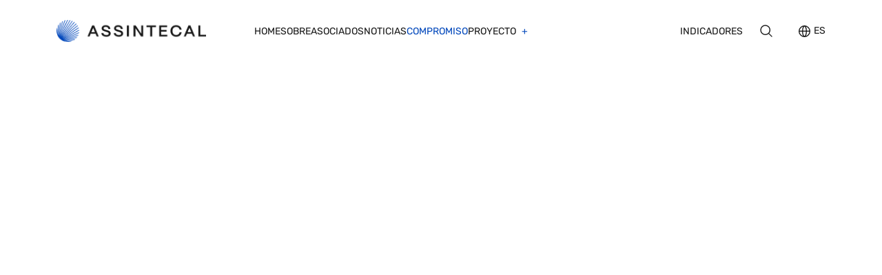

--- FILE ---
content_type: text/html; charset=utf-8
request_url: https://assintecal.org.br/es/agenda
body_size: 66043
content:
<!DOCTYPE html><html lang="es" dir="ltr" data-critters-container><head>
    <title>Agenda |  Assintecal</title>

    <meta charset="utf-8">
    <meta http-equiv="X-UA-Compatible" content="IE=edge">
    <meta name="viewport" content="width=device-width, initial-scale=1">
    <meta name="robots" content="all,follow">

    <base href="/es/">

    <link rel="icon" type="image/x-icon" href="favicon.ico">

    <link rel="preconnect" href="https://fonts.googleapis.com">
    <link rel="preconnect" href="https://fonts.gstatic.com" crossorigin>
    <style>@font-face{font-family:'Playfair Display';font-style:italic;font-weight:400 900;font-display:swap;src:url(https://fonts.gstatic.com/s/playfairdisplay/v39/nuFkD-vYSZviVYUb_rj3ij__anPXDTnohkk72xU.woff2) format('woff2');unicode-range:U+0301, U+0400-045F, U+0490-0491, U+04B0-04B1, U+2116;}@font-face{font-family:'Playfair Display';font-style:italic;font-weight:400 900;font-display:swap;src:url(https://fonts.gstatic.com/s/playfairdisplay/v39/nuFkD-vYSZviVYUb_rj3ij__anPXDTnojUk72xU.woff2) format('woff2');unicode-range:U+0102-0103, U+0110-0111, U+0128-0129, U+0168-0169, U+01A0-01A1, U+01AF-01B0, U+0300-0301, U+0303-0304, U+0308-0309, U+0323, U+0329, U+1EA0-1EF9, U+20AB;}@font-face{font-family:'Playfair Display';font-style:italic;font-weight:400 900;font-display:swap;src:url(https://fonts.gstatic.com/s/playfairdisplay/v39/nuFkD-vYSZviVYUb_rj3ij__anPXDTnojEk72xU.woff2) format('woff2');unicode-range:U+0100-02BA, U+02BD-02C5, U+02C7-02CC, U+02CE-02D7, U+02DD-02FF, U+0304, U+0308, U+0329, U+1D00-1DBF, U+1E00-1E9F, U+1EF2-1EFF, U+2020, U+20A0-20AB, U+20AD-20C0, U+2113, U+2C60-2C7F, U+A720-A7FF;}@font-face{font-family:'Playfair Display';font-style:italic;font-weight:400 900;font-display:swap;src:url(https://fonts.gstatic.com/s/playfairdisplay/v39/nuFkD-vYSZviVYUb_rj3ij__anPXDTnogkk7.woff2) format('woff2');unicode-range:U+0000-00FF, U+0131, U+0152-0153, U+02BB-02BC, U+02C6, U+02DA, U+02DC, U+0304, U+0308, U+0329, U+2000-206F, U+20AC, U+2122, U+2191, U+2193, U+2212, U+2215, U+FEFF, U+FFFD;}@font-face{font-family:'Playfair Display';font-style:normal;font-weight:400 900;font-display:swap;src:url(https://fonts.gstatic.com/s/playfairdisplay/v39/nuFiD-vYSZviVYUb_rj3ij__anPXDTjYgFE_.woff2) format('woff2');unicode-range:U+0301, U+0400-045F, U+0490-0491, U+04B0-04B1, U+2116;}@font-face{font-family:'Playfair Display';font-style:normal;font-weight:400 900;font-display:swap;src:url(https://fonts.gstatic.com/s/playfairdisplay/v39/nuFiD-vYSZviVYUb_rj3ij__anPXDTPYgFE_.woff2) format('woff2');unicode-range:U+0102-0103, U+0110-0111, U+0128-0129, U+0168-0169, U+01A0-01A1, U+01AF-01B0, U+0300-0301, U+0303-0304, U+0308-0309, U+0323, U+0329, U+1EA0-1EF9, U+20AB;}@font-face{font-family:'Playfair Display';font-style:normal;font-weight:400 900;font-display:swap;src:url(https://fonts.gstatic.com/s/playfairdisplay/v39/nuFiD-vYSZviVYUb_rj3ij__anPXDTLYgFE_.woff2) format('woff2');unicode-range:U+0100-02BA, U+02BD-02C5, U+02C7-02CC, U+02CE-02D7, U+02DD-02FF, U+0304, U+0308, U+0329, U+1D00-1DBF, U+1E00-1E9F, U+1EF2-1EFF, U+2020, U+20A0-20AB, U+20AD-20C0, U+2113, U+2C60-2C7F, U+A720-A7FF;}@font-face{font-family:'Playfair Display';font-style:normal;font-weight:400 900;font-display:swap;src:url(https://fonts.gstatic.com/s/playfairdisplay/v39/nuFiD-vYSZviVYUb_rj3ij__anPXDTzYgA.woff2) format('woff2');unicode-range:U+0000-00FF, U+0131, U+0152-0153, U+02BB-02BC, U+02C6, U+02DA, U+02DC, U+0304, U+0308, U+0329, U+2000-206F, U+20AC, U+2122, U+2191, U+2193, U+2212, U+2215, U+FEFF, U+FFFD;}@font-face{font-family:'Rubik';font-style:italic;font-weight:300 900;font-display:swap;src:url(https://fonts.gstatic.com/s/rubik/v30/iJWEBXyIfDnIV7nEnXu61F3f.woff2) format('woff2');unicode-range:U+0600-06FF, U+0750-077F, U+0870-088E, U+0890-0891, U+0897-08E1, U+08E3-08FF, U+200C-200E, U+2010-2011, U+204F, U+2E41, U+FB50-FDFF, U+FE70-FE74, U+FE76-FEFC, U+102E0-102FB, U+10E60-10E7E, U+10EC2-10EC4, U+10EFC-10EFF, U+1EE00-1EE03, U+1EE05-1EE1F, U+1EE21-1EE22, U+1EE24, U+1EE27, U+1EE29-1EE32, U+1EE34-1EE37, U+1EE39, U+1EE3B, U+1EE42, U+1EE47, U+1EE49, U+1EE4B, U+1EE4D-1EE4F, U+1EE51-1EE52, U+1EE54, U+1EE57, U+1EE59, U+1EE5B, U+1EE5D, U+1EE5F, U+1EE61-1EE62, U+1EE64, U+1EE67-1EE6A, U+1EE6C-1EE72, U+1EE74-1EE77, U+1EE79-1EE7C, U+1EE7E, U+1EE80-1EE89, U+1EE8B-1EE9B, U+1EEA1-1EEA3, U+1EEA5-1EEA9, U+1EEAB-1EEBB, U+1EEF0-1EEF1;}@font-face{font-family:'Rubik';font-style:italic;font-weight:300 900;font-display:swap;src:url(https://fonts.gstatic.com/s/rubik/v30/iJWEBXyIfDnIV7nEnXO61F3f.woff2) format('woff2');unicode-range:U+0460-052F, U+1C80-1C8A, U+20B4, U+2DE0-2DFF, U+A640-A69F, U+FE2E-FE2F;}@font-face{font-family:'Rubik';font-style:italic;font-weight:300 900;font-display:swap;src:url(https://fonts.gstatic.com/s/rubik/v30/iJWEBXyIfDnIV7nEnXq61F3f.woff2) format('woff2');unicode-range:U+0301, U+0400-045F, U+0490-0491, U+04B0-04B1, U+2116;}@font-face{font-family:'Rubik';font-style:italic;font-weight:300 900;font-display:swap;src:url(https://fonts.gstatic.com/s/rubik/v30/iJWEBXyIfDnIV7nEnXy61F3f.woff2) format('woff2');unicode-range:U+0307-0308, U+0590-05FF, U+200C-2010, U+20AA, U+25CC, U+FB1D-FB4F;}@font-face{font-family:'Rubik';font-style:italic;font-weight:300 900;font-display:swap;src:url(https://fonts.gstatic.com/s/rubik/v30/iJWEBXyIfDnIV7nEnXC61F3f.woff2) format('woff2');unicode-range:U+0100-02BA, U+02BD-02C5, U+02C7-02CC, U+02CE-02D7, U+02DD-02FF, U+0304, U+0308, U+0329, U+1D00-1DBF, U+1E00-1E9F, U+1EF2-1EFF, U+2020, U+20A0-20AB, U+20AD-20C0, U+2113, U+2C60-2C7F, U+A720-A7FF;}@font-face{font-family:'Rubik';font-style:italic;font-weight:300 900;font-display:swap;src:url(https://fonts.gstatic.com/s/rubik/v30/iJWEBXyIfDnIV7nEnX661A.woff2) format('woff2');unicode-range:U+0000-00FF, U+0131, U+0152-0153, U+02BB-02BC, U+02C6, U+02DA, U+02DC, U+0304, U+0308, U+0329, U+2000-206F, U+20AC, U+2122, U+2191, U+2193, U+2212, U+2215, U+FEFF, U+FFFD;}@font-face{font-family:'Rubik';font-style:normal;font-weight:300 900;font-display:swap;src:url(https://fonts.gstatic.com/s/rubik/v30/iJWKBXyIfDnIV7nErXyi0A.woff2) format('woff2');unicode-range:U+0600-06FF, U+0750-077F, U+0870-088E, U+0890-0891, U+0897-08E1, U+08E3-08FF, U+200C-200E, U+2010-2011, U+204F, U+2E41, U+FB50-FDFF, U+FE70-FE74, U+FE76-FEFC, U+102E0-102FB, U+10E60-10E7E, U+10EC2-10EC4, U+10EFC-10EFF, U+1EE00-1EE03, U+1EE05-1EE1F, U+1EE21-1EE22, U+1EE24, U+1EE27, U+1EE29-1EE32, U+1EE34-1EE37, U+1EE39, U+1EE3B, U+1EE42, U+1EE47, U+1EE49, U+1EE4B, U+1EE4D-1EE4F, U+1EE51-1EE52, U+1EE54, U+1EE57, U+1EE59, U+1EE5B, U+1EE5D, U+1EE5F, U+1EE61-1EE62, U+1EE64, U+1EE67-1EE6A, U+1EE6C-1EE72, U+1EE74-1EE77, U+1EE79-1EE7C, U+1EE7E, U+1EE80-1EE89, U+1EE8B-1EE9B, U+1EEA1-1EEA3, U+1EEA5-1EEA9, U+1EEAB-1EEBB, U+1EEF0-1EEF1;}@font-face{font-family:'Rubik';font-style:normal;font-weight:300 900;font-display:swap;src:url(https://fonts.gstatic.com/s/rubik/v30/iJWKBXyIfDnIV7nMrXyi0A.woff2) format('woff2');unicode-range:U+0460-052F, U+1C80-1C8A, U+20B4, U+2DE0-2DFF, U+A640-A69F, U+FE2E-FE2F;}@font-face{font-family:'Rubik';font-style:normal;font-weight:300 900;font-display:swap;src:url(https://fonts.gstatic.com/s/rubik/v30/iJWKBXyIfDnIV7nFrXyi0A.woff2) format('woff2');unicode-range:U+0301, U+0400-045F, U+0490-0491, U+04B0-04B1, U+2116;}@font-face{font-family:'Rubik';font-style:normal;font-weight:300 900;font-display:swap;src:url(https://fonts.gstatic.com/s/rubik/v30/iJWKBXyIfDnIV7nDrXyi0A.woff2) format('woff2');unicode-range:U+0307-0308, U+0590-05FF, U+200C-2010, U+20AA, U+25CC, U+FB1D-FB4F;}@font-face{font-family:'Rubik';font-style:normal;font-weight:300 900;font-display:swap;src:url(https://fonts.gstatic.com/s/rubik/v30/iJWKBXyIfDnIV7nPrXyi0A.woff2) format('woff2');unicode-range:U+0100-02BA, U+02BD-02C5, U+02C7-02CC, U+02CE-02D7, U+02DD-02FF, U+0304, U+0308, U+0329, U+1D00-1DBF, U+1E00-1E9F, U+1EF2-1EFF, U+2020, U+20A0-20AB, U+20AD-20C0, U+2113, U+2C60-2C7F, U+A720-A7FF;}@font-face{font-family:'Rubik';font-style:normal;font-weight:300 900;font-display:swap;src:url(https://fonts.gstatic.com/s/rubik/v30/iJWKBXyIfDnIV7nBrXw.woff2) format('woff2');unicode-range:U+0000-00FF, U+0131, U+0152-0153, U+02BB-02BC, U+02C6, U+02DA, U+02DC, U+0304, U+0308, U+0329, U+2000-206F, U+20AC, U+2122, U+2191, U+2193, U+2212, U+2215, U+FEFF, U+FFFD;}</style>
  <link rel="stylesheet" href="styles-B4S55WJQ.css"><style ng-app-id="ng">.header[_ngcontent-ng-c165906965]   .container[_ngcontent-ng-c165906965]{display:flex;align-items:center;height:70px}@media (min-width: 992px){.header[_ngcontent-ng-c165906965]   .container[_ngcontent-ng-c165906965]{height:90px}}.header__indicators[_ngcontent-ng-c165906965]{position:relative;margin-left:auto}.header__indicators[_ngcontent-ng-c165906965]   .indicators__link[_ngcontent-ng-c165906965]{font-size:14px;text-transform:uppercase;text-decoration:none;color:#191919}.header__indicators[_ngcontent-ng-c165906965]   .indicators__link[_ngcontent-ng-c165906965]:hover{color:#0047bb}.header__button-menu[_ngcontent-ng-c165906965]{background:none;border:none;padding:0;width:20px;height:11px;margin-right:auto;cursor:pointer;position:relative;z-index:101}@media (min-width: 992px){.header__button-menu[_ngcontent-ng-c165906965]{margin-right:32px}.header__button-menu[_ngcontent-ng-c165906965]:hover:before, .header__button-menu[_ngcontent-ng-c165906965]:hover:after{margin-right:0}}.header__button-menu[_ngcontent-ng-c165906965]:before, .header__button-menu[_ngcontent-ng-c165906965]:after, .header__button-menu[_ngcontent-ng-c165906965]   span[_ngcontent-ng-c165906965]{background-color:#191919;height:1px;display:block}.header__button-menu[_ngcontent-ng-c165906965]:before, .header__button-menu[_ngcontent-ng-c165906965]:after{content:"";margin-right:4px;transition:margin .2s}.header__button-menu[_ngcontent-ng-c165906965]   span[_ngcontent-ng-c165906965]{margin:4px 0}.header__button-menu--active[_ngcontent-ng-c165906965]:before, .header__button-menu--active[_ngcontent-ng-c165906965]:after{margin-right:0}.header__button-menu--active[_ngcontent-ng-c165906965]:before{animation:ease .7s _ngcontent-ng-c165906965_line01MenuButtonActive forwards}.header__button-menu--active[_ngcontent-ng-c165906965]   span[_ngcontent-ng-c165906965]{animation:ease .7s _ngcontent-ng-c165906965_line02MenuButtonActive forwards}.header__button-menu--active[_ngcontent-ng-c165906965]:after{animation:ease .7s _ngcontent-ng-c165906965_line03MenuButtonActive forwards}.header__logo[_ngcontent-ng-c165906965]{margin:0 auto}@media (min-width: 992px){.header__logo[_ngcontent-ng-c165906965]{margin-left:0;margin-right:40px}}@media (min-width: 1200px){.header__logo[_ngcontent-ng-c165906965]{margin-right:70px}}.header__logo[_ngcontent-ng-c165906965]   img[_ngcontent-ng-c165906965]{max-width:160px;display:block}@media (min-width: 992px){.header__logo[_ngcontent-ng-c165906965]   img[_ngcontent-ng-c165906965]{max-width:217px}}.header__search[_ngcontent-ng-c165906965]{position:relative;z-index:5;margin-left:25px;margin-right:8px}.header__search[_ngcontent-ng-c165906965]   [buttonDefault][_ngcontent-ng-c165906965]{position:relative;z-index:2;padding:0;width:45px;height:40px;font-weight:400;letter-spacing:normal}.header__search[_ngcontent-ng-c165906965]   [buttonDefault][_ngcontent-ng-c165906965]:hover{background-color:transparent}.header__lang[_ngcontent-ng-c165906965]{margin-left:30px}.search__icon[_ngcontent-ng-c165906965]{background:url("./media/search-Z3DMZFZV.svg") no-repeat;width:18px;height:18px;position:relative;z-index:3;display:block;transition:filter .2s}.search__icon[_ngcontent-ng-c165906965]:hover{filter:invert(5%) sepia(100%) saturate(3325%) hue-rotate(210deg) brightness(95%) contrast(100%)}.search__form[_ngcontent-ng-c165906965]{background:#fff;padding:10px 40px 10px 10px;position:absolute;top:50%;right:-10px;z-index:2;transform:translateY(-50%);box-shadow:0 0 10px #00000059;border-radius:8px;display:none}.search__form[_ngcontent-ng-c165906965]   input[_ngcontent-ng-c165906965]{background-color:#fff;border:none;width:200px;height:28px;padding:0;font-weight:400;font-size:16px;font-family:Rubik,Arial,sans-serif;color:#191919;box-sizing:border-box}.search__form--active[_ngcontent-ng-c165906965]{display:block}@keyframes _ngcontent-ng-c165906965_line01MenuButton{0%{transform:translateY(5px) rotate(45deg)}50%{transform:translateY(5px) rotate(0)}to{transform:translateY(0) rotate(0)}}@keyframes _ngcontent-ng-c165906965_line01MenuButtonActive{0%{transform:translateY(0) rotate(0)}50%{transform:translateY(5px) rotate(0)}to{transform:translateY(5px) rotate(45deg)}}@keyframes _ngcontent-ng-c165906965_line03MenuButton{0%{transform:translateY(-5px) rotate(135deg)}50%{transform:translateY(-5px) rotate(0)}to{transform:translateY(0) rotate(0)}}@keyframes _ngcontent-ng-c165906965_line03MenuButtonActive{0%{transform:translateY(0) rotate(0)}50%{transform:translateY(-5px) rotate(0)}to{transform:translateY(-5px) rotate(135deg)}}@keyframes _ngcontent-ng-c165906965_line02MenuButton{0%{transform:scale(0)}50%{transform:scale(0)}to{transform:scale(1)}}@keyframes _ngcontent-ng-c165906965_line02MenuButtonActive{50%{transform:scale(0)}to{transform:scale(0)}}</style><style ng-app-id="ng">[_nghost-ng-c1746356014]{background-color:#efefef;max-width:1800px;margin:0 16px 16px;display:block;border-radius:8px}@media (min-width: 992px){[_nghost-ng-c1746356014]{padding:50px 0}}@media (min-width: 1200px){[_nghost-ng-c1746356014]{padding:85px 0}}@media (min-width: 1800px){[_nghost-ng-c1746356014]{margin:0 auto 60px}}.container[_ngcontent-ng-c1746356014]{position:relative}@media (max-width: 991px){.container[_ngcontent-ng-c1746356014]{padding-top:33px;padding-bottom:95px}}@media (min-width: 992px){.row[_ngcontent-ng-c1746356014] > div[_ngcontent-ng-c1746356014]{width:200px}}@media (min-width: 1200px){.row[_ngcontent-ng-c1746356014] > div[_ngcontent-ng-c1746356014]{width:230px}}.row[_ngcontent-ng-c1746356014] > div.half[_ngcontent-ng-c1746356014]{width:100%}@media (min-width: 992px){.row[_ngcontent-ng-c1746356014] > div.half[_ngcontent-ng-c1746356014]{width:50%}}@media (min-width: 992px){.row[_ngcontent-ng-c1746356014] > div[_ngcontent-ng-c1746356014]:last-child:not(.half){margin-left:auto;margin-right:65px}}@media (min-width: 1200px){.row[_ngcontent-ng-c1746356014] > div[_ngcontent-ng-c1746356014]:last-child:not(.half){margin-right:115px}}.row.mb-55[_ngcontent-ng-c1746356014]{margin-bottom:55px}.row.mb-65[_ngcontent-ng-c1746356014]{margin-bottom:30px}@media (min-width: 992px){.row.mb-65[_ngcontent-ng-c1746356014]{margin-bottom:65px}}.footer__logo[_ngcontent-ng-c1746356014]{display:block}@media (max-width: 991px){.footer__logo[_ngcontent-ng-c1746356014]{margin:0 auto 35px}}.footer__title[_ngcontent-ng-c1746356014]{font-weight:500;line-height:26px;margin-bottom:10px}.footer__link[_ngcontent-ng-c1746356014]{line-height:26px;color:#191919}.footer__link[_ngcontent-ng-c1746356014]:hover{color:#0047bb}@media (max-width: 991px){.footer__menus[_ngcontent-ng-c1746356014] > div[_ngcontent-ng-c1746356014]:nth-child(1), .footer__menus[_ngcontent-ng-c1746356014] > div[_ngcontent-ng-c1746356014]:nth-child(2){width:50%}}.footer__nav[_ngcontent-ng-c1746356014]   a[_ngcontent-ng-c1746356014]{font-size:16px;line-height:26px}.footer__text[_ngcontent-ng-c1746356014]{font-size:16px}.footer__text[_ngcontent-ng-c1746356014]   p[_ngcontent-ng-c1746356014]:not(:last-child){margin-bottom:8px}.footer__text[_ngcontent-ng-c1746356014]   a[_ngcontent-ng-c1746356014]{color:#0047bb}@media (max-width: 991px){.footer__social-network[_ngcontent-ng-c1746356014]{padding-top:20px}}.footer__social-network[_ngcontent-ng-c1746356014]   a[_ngcontent-ng-c1746356014]   img[_ngcontent-ng-c1746356014]{filter:brightness(0%);will-change:filter;transition:filter .2s}.footer__social-network[_ngcontent-ng-c1746356014]   a[_ngcontent-ng-c1746356014]:not(:last-child){margin-right:55px}.footer__social-network[_ngcontent-ng-c1746356014]   a[_ngcontent-ng-c1746356014]:hover   img[_ngcontent-ng-c1746356014]{filter:invert(75%) sepia(100%) saturate(2700%) hue-rotate(220deg) brightness(80%) contrast(110%)}.footer__where[_ngcontent-ng-c1746356014]{padding-top:20px;margin-bottom:15px}@media (min-width: 992px){.footer__where[_ngcontent-ng-c1746356014]{padding-top:0}}.footer__allto[_ngcontent-ng-c1746356014]{text-align:center}@media (max-width: 991px){.footer__allto[_ngcontent-ng-c1746356014]{padding-top:40px}}@media (min-width: 992px){.footer__allto[_ngcontent-ng-c1746356014]   a[_ngcontent-ng-c1746356014]{float:right}}.footer__back-to-top[_ngcontent-ng-c1746356014]{background:#0047bb url("./media/back-to-top-GJIFZ3ZE.svg") no-repeat 50% 50%;width:52px;height:52px;position:absolute;border-radius:50%;transition:background-position .3s;will-change:background-position}@media (max-width: 991px){.footer__back-to-top[_ngcontent-ng-c1746356014]{bottom:20px;left:50%;transform:translate(-50%)}}@media (min-width: 992px){.footer__back-to-top[_ngcontent-ng-c1746356014]{top:4px;right:12px}}.footer__back-to-top[_ngcontent-ng-c1746356014]:hover{background-position:50% 40%}</style><style ng-app-id="ng">[_nghost-ng-c1265968179]{margin-bottom:115px;display:block}.search__form[_ngcontent-ng-c1265968179]{display:flex;flex-direction:column;align-items:center;justify-content:space-between;gap:26px}@media (min-width: 992px){.search__form[_ngcontent-ng-c1265968179]{flex-direction:row}}.search__input[_ngcontent-ng-c1265968179]     .form__input{background-image:url("./media/search-Z3DMZFZV.svg");background-repeat:no-repeat;background-position:100% 50%}.w205[_ngcontent-ng-c1265968179]{width:100%}@media (min-width: 992px){.w205[_ngcontent-ng-c1265968179]{width:205px}}.w435[_ngcontent-ng-c1265968179]{width:100%}@media (min-width: 992px){.w435[_ngcontent-ng-c1265968179]{width:220px}}@media (min-width: 1200px){.w435[_ngcontent-ng-c1265968179]{width:305px}}@media (min-width: 1400px){.w435[_ngcontent-ng-c1265968179]{width:435px}}</style><style ng-app-id="ng">[_nghost-ng-c3332720549]{display:block}.schedule-list__header[_ngcontent-ng-c3332720549]{display:flex;align-items:center;justify-content:space-between;margin-bottom:35px}@media (max-width: 991px){.schedule-list__header[_ngcontent-ng-c3332720549]{flex-wrap:wrap}}.schedule-list__not-found[_ngcontent-ng-c3332720549]{margin-bottom:50px}.schedule-list__not-found[_ngcontent-ng-c3332720549]   [role=heading][_ngcontent-ng-c3332720549]{margin-bottom:25px}.schedule-list__swiper[_ngcontent-ng-c3332720549]   swiper-slide[_ngcontent-ng-c3332720549]{height:auto}.header__title[_ngcontent-ng-c3332720549]{width:100%}@media (min-width: 992px){.header__title[_ngcontent-ng-c3332720549]{width:250px}}.header__link[_ngcontent-ng-c3332720549]{text-align:right}@media (min-width: 992px){.header__link[_ngcontent-ng-c3332720549]{width:250px}}.header__link[_ngcontent-ng-c3332720549]   a[_ngcontent-ng-c3332720549]{font-size:16px;line-height:26px;color:#0047bb;text-decoration:none;background-position:0 95%;background-size:calc(100% - 20px) 1px}.header__link[_ngcontent-ng-c3332720549]   a[_ngcontent-ng-c3332720549]:after{content:"+";margin-left:10px}.header__link[_ngcontent-ng-c3332720549]   a[_ngcontent-ng-c3332720549]:hover{background-size:100% 1px}.schedule__list[_ngcontent-ng-c3332720549]{margin-bottom:15px}@media (min-width: 992px){.schedule__list[_ngcontent-ng-c3332720549]{margin-bottom:75px}}.schedule__item[_ngcontent-ng-c3332720549]{margin-bottom:26px}.schedule__load-more[_ngcontent-ng-c3332720549]{margin-bottom:100px;text-align:center}</style><style ng-app-id="ng">[_nghost-ng-c1819394046]{padding:40px 15px 30px;position:relative;display:block;text-align:center;margin-bottom:30px}@media (min-width: 992px){[_nghost-ng-c1819394046]{padding-left:0;padding-right:0;margin-bottom:105px}}[_nghost-ng-c1819394046]:before, [_nghost-ng-c1819394046]:after{position:absolute;width:40px;height:220px}@media (min-width: 992px){[_nghost-ng-c1819394046]:before, [_nghost-ng-c1819394046]:after{content:""}}[_nghost-ng-c1819394046]:before{background-color:#efefef;top:0;left:0;border-radius:0 8px 8px 0}[_nghost-ng-c1819394046]:after{background-color:#191919;bottom:0;right:0;border-radius:8px 0 0 8px}.newsletter__icon[_ngcontent-ng-c1819394046]{background-color:#efefef;width:56px;height:56px;margin:0 auto 15px;overflow:hidden;display:flex;align-items:center;justify-content:center;border-radius:50%}.newsletter__icon[_ngcontent-ng-c1819394046]   img[_ngcontent-ng-c1819394046]{max-width:100%;max-height:100%;object-fit:cover;display:block}.newsletter__title[_ngcontent-ng-c1819394046]{margin-bottom:35px}@media (min-width: 992px){.newsletter__title[_ngcontent-ng-c1819394046]{margin-right:120px;margin-left:120px}}@media (min-width: 1200px){.newsletter__title[_ngcontent-ng-c1819394046]{margin-right:280px;margin-left:280px}}.newsletter__text[_ngcontent-ng-c1819394046]{margin-bottom:50px}@media (min-width: 992px){.newsletter__text[_ngcontent-ng-c1819394046]{margin-bottom:80px}}.newsletter__text[_ngcontent-ng-c1819394046]     p{color:#676b73}.newsletter__form[_ngcontent-ng-c1819394046]{position:relative}@media (min-width: 992px){.newsletter__form[_ngcontent-ng-c1819394046]{margin-right:230px;margin-left:230px}}.form__button[_ngcontent-ng-c1819394046], .form__loader[_ngcontent-ng-c1819394046]{width:36px;height:54px;position:absolute;top:0;right:0}.form__button[_ngcontent-ng-c1819394046]{background:url("./media/submit-OVTDMGXR.svg") no-repeat center center;border:none;cursor:pointer}.form__message[_ngcontent-ng-c1819394046]{font-size:14px;text-align:left;padding-top:15px;display:block}.form__message--success[_ngcontent-ng-c1819394046]{color:#5ea347}.form__message--error[_ngcontent-ng-c1819394046]{color:#c51c3c}</style><style ng-app-id="ng">.form__field[_ngcontent-ng-c2756281637]{position:relative}.form__label[_ngcontent-ng-c2756281637]{font-size:16px;background-color:#fff;position:absolute;top:17px;left:0;pointer-events:none;transform-origin:0 0;transition:font-size .1s ease-in-out,transform .1s ease-in-out}.form__input[_ngcontent-ng-c2756281637]{background-color:#fff;border-width:0 0 1px;border-style:solid;border-color:#191919;width:100%;height:54px;padding:0;font-weight:400;font-size:16px;font-family:Rubik,Arial,sans-serif;color:#191919;box-sizing:border-box;border-radius:0}.form__input[_ngcontent-ng-c2756281637]:-ms-input-placeholder{color:transparent}.form__input[_ngcontent-ng-c2756281637]::placeholder{color:transparent}.form__input[_ngcontent-ng-c2756281637]:focus{outline:none}.form__input[_ngcontent-ng-c2756281637]:focus ~ label[_ngcontent-ng-c2756281637], .form__input[_ngcontent-ng-c2756281637]:not(:placeholder-shown) ~ label[_ngcontent-ng-c2756281637]{font-size:12px;transform:translateY(-25px)}.form__input[_ngcontent-ng-c2756281637]:-webkit-autofill, .form__input[_ngcontent-ng-c2756281637]:-webkit-autofill:hover, .form__input[_ngcontent-ng-c2756281637]:-webkit-autofill:focus{box-shadow:0 0 0 1000px #fff inset}.form__input.ng-touched.ng-invalid[_ngcontent-ng-c2756281637]{border-color:#ff5341}.form__input[_ngcontent-ng-c2756281637]:disabled{background-color:#f4f4f4}.form__input[_ngcontent-ng-c2756281637]:disabled ~ label[_ngcontent-ng-c2756281637]{background-color:#f4f4f4}</style><style ng-app-id="ng">.form__field[_ngcontent-ng-c3682810645]{position:relative}.form__label[_ngcontent-ng-c3682810645]{font-size:16px;background-color:#fff;position:absolute;top:17px;left:0;pointer-events:none;transform-origin:0 0;transition:font-size .1s ease-in-out,transform .1s ease-in-out}.form__label--active[_ngcontent-ng-c3682810645]{font-size:12px;transform:translateY(-25px)}.form__dropdown[_ngcontent-ng-c3682810645]{background:#fff url("./media/arrow-dropdown-KAPHDLRX.svg") no-repeat 100% 23px;border-width:0 0 1px;border-style:solid;border-color:#191919;padding:0;width:100%;height:54px;font-weight:400;font-size:16px;font-family:Rubik,Arial,sans-serif;color:#191919;box-sizing:border-box;appearance:none}.form__dropdown[_ngcontent-ng-c3682810645]   option[_ngcontent-ng-c3682810645]{padding:0}.form__dropdown.ng-touched.ng-invalid[_ngcontent-ng-c3682810645]{border-color:#ff5341}</style><style ng-app-id="ng">[_nghost-ng-c2435079400]{padding-top:40px;margin-bottom:50px;display:block}@media (min-width: 992px){[_nghost-ng-c2435079400]{padding-top:70px;margin-bottom:120px}}.intro__icon[_ngcontent-ng-c2435079400]{background-color:#efefef;width:56px;height:56px;margin:0 auto 15px;overflow:hidden;display:flex;align-items:center;justify-content:center;border-radius:50%}.intro__icon[_ngcontent-ng-c2435079400]   img[_ngcontent-ng-c2435079400]{max-width:100%;max-height:100%;object-fit:cover;display:block}.intro__title[_ngcontent-ng-c2435079400]{margin:0 20px;text-align:center}@media (min-width: 992px){.intro__title[_ngcontent-ng-c2435079400]{margin:0 140px}}@media (min-width: 1200px){.intro__title[_ngcontent-ng-c2435079400]{margin-right:230px;margin-left:230px}}@media (min-width: 1400px){.intro__title[_ngcontent-ng-c2435079400]{margin-right:300px;margin-left:300px}}</style><style ng-app-id="ng">@media (max-width: 991px){[_nghost-ng-c1524192322]{visibility:hidden;opacity:0;transform:translateY(-50px);position:absolute;top:0;left:0;z-index:100;background:#fff;width:100%;padding:70px 16px 20px}.menu--active[_nghost-ng-c1524192322]{visibility:visible;opacity:1;transform:translateY(0);transition:opacity .2s,transform .3s;will-change:opacity,transform}}@media (min-width: 992px){[_nghost-ng-c1524192322]{display:block}}@media (max-width: 991px){.menu[_ngcontent-ng-c1524192322]{max-width:695px;margin:0 auto}}@media (max-width: 767px){.menu[_ngcontent-ng-c1524192322]{max-width:520px}}.menu[_ngcontent-ng-c1524192322] > ul[_ngcontent-ng-c1524192322]{display:flex;flex-direction:column;align-items:flex-start;gap:15px}@media (min-width: 992px){.menu[_ngcontent-ng-c1524192322] > ul[_ngcontent-ng-c1524192322]{flex-direction:row;align-items:center;gap:25px}}@media (min-width: 1200px){.menu[_ngcontent-ng-c1524192322] > ul[_ngcontent-ng-c1524192322]{gap:30px}}.menu__item[_ngcontent-ng-c1524192322]{position:relative}@media (min-width: 992px){.menu__item[_ngcontent-ng-c1524192322]:hover   .menu__submenu[_ngcontent-ng-c1524192322]{opacity:1;visibility:visible;transform:translateY(0)}}.menu__link[_ngcontent-ng-c1524192322]{font-size:14px;text-transform:uppercase;text-decoration:none;color:#191919;position:relative;z-index:1}.menu__link--submenu[_ngcontent-ng-c1524192322]{z-index:3}.menu__link--submenu[_ngcontent-ng-c1524192322]:after{content:"+";color:#0047bb;margin-left:5px}.menu__link--active[_ngcontent-ng-c1524192322]{color:#0047bb}.menu__link[_ngcontent-ng-c1524192322]:not([href]){cursor:default}@media (min-width: 992px){.menu__link[_ngcontent-ng-c1524192322]:hover{color:#0047bb}}.menu__submenu[_ngcontent-ng-c1524192322]{background:#fff;padding:15px 5px 0;min-width:calc(100% + 20px)}@media (min-width: 992px){.menu__submenu[_ngcontent-ng-c1524192322]{position:absolute;top:-10px;left:-10px;z-index:2;visibility:hidden;opacity:0;padding:40px 10px 10px;box-shadow:0 0 10px #00000059;transform:translateY(-10px);transition:opacity .2s,transform .3s;border-radius:8px;will-change:transform,opacity,visibility}}.menu__submenu[_ngcontent-ng-c1524192322]   li[_ngcontent-ng-c1524192322]{margin-bottom:15px}@media (min-width: 992px){.menu__submenu[_ngcontent-ng-c1524192322]   li[_ngcontent-ng-c1524192322]{margin-bottom:5px}}.menu__submenu[_ngcontent-ng-c1524192322]   a[_ngcontent-ng-c1524192322]{text-transform:none;white-space:nowrap;padding-right:5px;transition:padding .2s;will-change:padding}@media (min-width: 992px){.menu__submenu[_ngcontent-ng-c1524192322]   a[_ngcontent-ng-c1524192322]:hover{padding-left:5px;padding-right:0}}.lang[_ngcontent-ng-c1524192322]{border-top:1px solid #191919;padding-top:30px;margin-top:20px}</style><style ng-app-id="ng">[_nghost-ng-c3624318973]{position:relative;display:block}[_nghost-ng-c3624318973]:hover   .lang__dropdown[_ngcontent-ng-c3624318973]{opacity:1;visibility:visible;transform:translateY(0)}.lang__content--expand[_ngcontent-ng-c3624318973]{display:flex;align-items:center;gap:10px}.lang__content--expand[_ngcontent-ng-c3624318973]   .lang__current[_ngcontent-ng-c3624318973]{font-weight:600;color:#0047bb}.lang__content--expand[_ngcontent-ng-c3624318973]   .lang__current[_ngcontent-ng-c3624318973]:before{display:none}.lang__content--expand[_ngcontent-ng-c3624318973]   .lang__dropdown[_ngcontent-ng-c3624318973]{position:static;visibility:visible;opacity:1;background:transparent;min-width:0;padding:0;display:flex;align-items:center;gap:10px;box-shadow:none;transform:none;border-radius:0}.lang__content--expand[_ngcontent-ng-c3624318973]   .lang__dropdown[_ngcontent-ng-c3624318973]   li[_ngcontent-ng-c3624318973]{margin:0}.lang__content--expand[_ngcontent-ng-c3624318973]   .lang__dropdown[_ngcontent-ng-c3624318973]   a[_ngcontent-ng-c3624318973]{display:block}.lang__current[_ngcontent-ng-c3624318973]{font-size:14px;text-transform:uppercase;text-decoration:none;color:#191919;display:flex;align-items:center;position:relative;z-index:3}.lang__current[_ngcontent-ng-c3624318973]:before{content:"";background:url("./media/lang-PMLF2LS2.svg") no-repeat;width:17px;height:17px;display:block;margin-right:5px;transition:filter .2s}@media (min-width: 992px){.lang__current[_ngcontent-ng-c3624318973]:hover{color:#0047bb}.lang__current[_ngcontent-ng-c3624318973]:hover:before{filter:invert(5%) sepia(100%) saturate(3325%) hue-rotate(210deg) brightness(95%) contrast(100%)}}.lang__dropdown[_ngcontent-ng-c3624318973]{position:absolute;top:-10px;left:-10px;z-index:2;visibility:hidden;opacity:0;background:#fff;min-width:calc(100% + 20px);padding:40px 10px 10px;box-shadow:0 0 10px #00000059;transform:translateY(-10px);transition:opacity .2s,transform .3s;border-radius:8px;will-change:transform,opacity,visibility}.lang__dropdown[_ngcontent-ng-c3624318973]   li[_ngcontent-ng-c3624318973]{margin-bottom:5px}.lang__dropdown[_ngcontent-ng-c3624318973]   a[_ngcontent-ng-c3624318973]{font-size:14px;text-transform:uppercase;text-decoration:none;color:#191919;position:relative;z-index:1;text-transform:none;white-space:nowrap;padding-right:5px;transition:padding .2s;will-change:padding}@media (min-width: 992px){.lang__dropdown[_ngcontent-ng-c3624318973]   a[_ngcontent-ng-c3624318973]:hover{color:#0047bb;padding-left:5px;padding-right:0}}</style><style ng-app-id="ng">@media (max-width: 991px){[_nghost-ng-c3248624877]{overflow:auto;padding-top:15px}[_nghost-ng-c3248624877]   li[_ngcontent-ng-c3248624877]{white-space:nowrap}}[_nghost-ng-c3248624877]   ul[_ngcontent-ng-c3248624877]{display:flex;align-items:center;gap:30px}.category__link[_ngcontent-ng-c3248624877]{font-size:16px;line-height:26px;color:#191919;text-decoration:none}.category__link[_ngcontent-ng-c3248624877]:hover, .category__link--active[_ngcontent-ng-c3248624877]{color:#0047bb}</style><style ng-app-id="ng">[_nghost-ng-c3505142138]{background-color:#efefef;position:relative;height:100%;padding:20px 20px 60px;display:block;border-radius:8px}@media (min-width: 1400px){[_nghost-ng-c3505142138]{padding:30px 30px 75px}}.background__secondary[_nghost-ng-c3505142138]{background-color:#fdfdfd}.background__secondary[_nghost-ng-c3505142138]   .schedule__date[_ngcontent-ng-c3505142138]{background-color:#efefef}.schedule__tags[_ngcontent-ng-c3505142138]{display:flex;align-items:flex-start;gap:6px;margin-bottom:30px}.schedule__tag[_ngcontent-ng-c3505142138]{font-size:14px;line-height:25px;padding:0 10px;color:#fdfdfd;border-radius:4px}@media (min-width: 1400px){.schedule__tag[_ngcontent-ng-c3505142138]{font-size:16px;line-height:31px;padding:0 14px}}.schedule__date[_ngcontent-ng-c3505142138]{background-color:#fff;height:150px;display:flex;flex-direction:column;justify-content:center;align-items:center;margin-bottom:26px;border-radius:8px}.schedule__date[_ngcontent-ng-c3505142138]   span[_ngcontent-ng-c3505142138]{color:#0047bb}.schedule__day[_ngcontent-ng-c3505142138]{font-size:64px;line-height:66px}.schedule__month[_ngcontent-ng-c3505142138]{line-height:26px;text-transform:uppercase}.schedule__title[_ngcontent-ng-c3505142138]{font-weight:500;font-size:25px;line-height:25px;margin-bottom:13px}@media (min-width: 1400px){.schedule__title[_ngcontent-ng-c3505142138]{font-size:32px;line-height:32px}}.schedule__title[_ngcontent-ng-c3505142138]   a[_ngcontent-ng-c3505142138]{color:#191919}.schedule__description[_ngcontent-ng-c3505142138], .schedule__period[_ngcontent-ng-c3505142138]{color:#676b73}.schedule__description[_ngcontent-ng-c3505142138]   strong[_ngcontent-ng-c3505142138], .schedule__period[_ngcontent-ng-c3505142138]   strong[_ngcontent-ng-c3505142138]{font-weight:500}.schedule__add[_ngcontent-ng-c3505142138]{font-size:14px;line-height:16px;color:#191919;text-decoration:none;text-transform:uppercase;position:absolute;bottom:20px;right:20px}@media (min-width: 1400px){.schedule__add[_ngcontent-ng-c3505142138]{bottom:25px;right:25px}}.schedule__add[_ngcontent-ng-c3505142138]:after{content:"+";color:#0047bb;margin-left:10px}.schedule__add[_ngcontent-ng-c3505142138]:hover{background-size:calc(100% - 20px) 1px}</style></head>
  <body><!--nghm-->
    <assintecal-root ng-version="18.2.10" ngh="13" ng-server-context="ssr"><assintecal-header _nghost-ng-c165906965 class="ng-tns-c165906965-0" ngh="2"><header _ngcontent-ng-c165906965 class="header ng-tns-c165906965-0 ng-star-inserted"><div _ngcontent-ng-c165906965 class="container ng-tns-c165906965-0"><button _ngcontent-ng-c165906965 aria-label="Abrir menu" class="header__button-menu d-lg-none ng-tns-c165906965-0"><span _ngcontent-ng-c165906965 class="ng-tns-c165906965-0"></span></button><h1 _ngcontent-ng-c165906965 class="header__logo ng-tns-c165906965-0"><a _ngcontent-ng-c165906965 routerlink="/" class="ng-tns-c165906965-0" href="/es/"><img _ngcontent-ng-c165906965 alt="Logo Assintecal" class="ng-tns-c165906965-0" src="https://assintecal.blob.core.windows.net/site/2025/01/logo.png"></a></h1><assintecal-menu _ngcontent-ng-c165906965 class="ng-tns-c165906965-0" _nghost-ng-c1524192322 ngh="1"><nav _ngcontent-ng-c1524192322 class="menu"><ul _ngcontent-ng-c1524192322><li _ngcontent-ng-c1524192322 class="menu__item ng-star-inserted"><a _ngcontent-ng-c1524192322 routerlinkactive="menu__link--active" class="menu__link" href="/es/"> Home </a><!----></li><li _ngcontent-ng-c1524192322 class="menu__item ng-star-inserted"><a _ngcontent-ng-c1524192322 routerlinkactive="menu__link--active" class="menu__link" href="/es/sobre"> Sobre </a><!----></li><li _ngcontent-ng-c1524192322 class="menu__item ng-star-inserted"><a _ngcontent-ng-c1524192322 routerlinkactive="menu__link--active" class="menu__link" href="/es/associados"> Asociados </a><!----></li><li _ngcontent-ng-c1524192322 class="menu__item ng-star-inserted"><a _ngcontent-ng-c1524192322 routerlinkactive="menu__link--active" class="menu__link" href="/es/noticias"> Noticias </a><!----></li><li _ngcontent-ng-c1524192322 class="menu__item ng-star-inserted"><a _ngcontent-ng-c1524192322 routerlinkactive="menu__link--active" class="menu__link menu__link--active" href="/es/agenda"> Compromiso </a><!----></li><li _ngcontent-ng-c1524192322 class="menu__item ng-star-inserted"><a _ngcontent-ng-c1524192322 routerlinkactive="menu__link--active" class="menu__link menu__link--submenu"> Proyecto </a><div _ngcontent-ng-c1524192322 class="menu__submenu ng-star-inserted"><ul _ngcontent-ng-c1524192322><li _ngcontent-ng-c1524192322 class="ng-star-inserted"><a _ngcontent-ng-c1524192322 class="menu__link" href="/es/projetos/brazilian-materials"> Brazilian Materials </a></li><li _ngcontent-ng-c1524192322 class="ng-star-inserted"><a _ngcontent-ng-c1524192322 class="menu__link" href="/es/projetos/origen-sostenible"> Origen Sostenible </a></li><li _ngcontent-ng-c1524192322 class="ng-star-inserted"><a _ngcontent-ng-c1524192322 class="menu__link" href="/es/projetos/inspiramais"> Inspiramais </a></li><!----></ul></div><!----></li><!----></ul><assintecal-lang _ngcontent-ng-c1524192322 class="lang d-lg-none" _nghost-ng-c3624318973 ngh="0"><div _ngcontent-ng-c3624318973 class="lang__content lang__content--expand"><a _ngcontent-ng-c3624318973 class="lang__current ng-star-inserted" href="/es">ES</a><!----><ul _ngcontent-ng-c3624318973 class="lang__dropdown"><li _ngcontent-ng-c3624318973 class="ng-star-inserted"><a _ngcontent-ng-c3624318973 href="/">PT</a></li><li _ngcontent-ng-c3624318973 class="ng-star-inserted"><a _ngcontent-ng-c3624318973 href="/en">EN</a></li><!----></ul></div></assintecal-lang></nav></assintecal-menu><div _ngcontent-ng-c165906965 class="header__indicators ng-tns-c165906965-0" style="z-index: auto;"><a _ngcontent-ng-c165906965 href="#" class="indicators__link ng-tns-c165906965-0"> Indicadores </a><!----></div><div _ngcontent-ng-c165906965 class="header__search ng-tns-c165906965-0"><a _ngcontent-ng-c165906965 href="javascript:void(0)" class="search__icon ng-tns-c165906965-0"></a><form _ngcontent-ng-c165906965 novalidate class="search__form ng-tns-c165906965-0 ng-untouched ng-pristine ng-valid"><input _ngcontent-ng-c165906965 type="text" placeholder="Buscar" name="search" class="search__input ng-tns-c165906965-0 ng-untouched ng-pristine ng-valid" value></form></div><assintecal-lang _ngcontent-ng-c165906965 class="header__lang d-none d-lg-block ng-tns-c165906965-0" _nghost-ng-c3624318973 ngh="0"><div _ngcontent-ng-c3624318973 class="lang__content"><a _ngcontent-ng-c3624318973 class="lang__current ng-star-inserted" href="/es">ES</a><!----><ul _ngcontent-ng-c3624318973 class="lang__dropdown"><li _ngcontent-ng-c3624318973 class="ng-star-inserted"><a _ngcontent-ng-c3624318973 href="/">PT</a></li><li _ngcontent-ng-c3624318973 class="ng-star-inserted"><a _ngcontent-ng-c3624318973 href="/en">EN</a></li><!----></ul></div></assintecal-lang></div></header><!----></assintecal-header><div class="main-content"><router-outlet></router-outlet><assintecal-schedule _nghost-ng-c1015373091 class="ng-star-inserted" ngh="12"><assintecal-intro _ngcontent-ng-c1015373091 _nghost-ng-c2435079400 class="ng-star-inserted" ngh="3"><header _ngcontent-ng-c2435079400 class="container"><div _ngcontent-ng-c2435079400 class="intro__icon animate-scroll ng-star-inserted"><img _ngcontent-ng-c2435079400 src="https://assintecal.blob.core.windows.net/site/2025/01/agenda-icon.png"></div><!----><div _ngcontent-ng-c2435079400 role="heading" aria-level="2" class="intro__title animate-scroll"><p><!--StartFragment --><span class="cf0">Conheça as <strong><em>iniciativas</em></strong> da nossa organização</span><!--EndFragment --><br>
<!--EndFragment --></p>
</div></header></assintecal-intro><!----><assintecal-search-schedule _ngcontent-ng-c1015373091 class="animate-scroll ng-star-inserted" _nghost-ng-c1265968179 ngh="7"><div _ngcontent-ng-c1265968179 class="container"><form _ngcontent-ng-c1265968179 novalidate class="search__form ng-untouched ng-pristine ng-valid"><assintecal-form-field _ngcontent-ng-c1265968179 label="Nombre" controltype="text" controlname="name" class="search__input w435 ng-untouched ng-pristine ng-valid" _nghost-ng-c2756281637 ngh="4"><div _ngcontent-ng-c2756281637 class="form__field ng-untouched ng-pristine ng-valid"><input _ngcontent-ng-c2756281637 class="form__input ng-untouched ng-pristine ng-valid ng-star-inserted" type="text" id="name" name="name" placeholder="Nombre" value><!----><!----><label _ngcontent-ng-c2756281637 class="form__label" for="name">Nombre</label></div></assintecal-form-field><assintecal-form-dropdown _ngcontent-ng-c1265968179 label="Año" controlname="year" class="w205 ng-untouched ng-pristine ng-valid" _nghost-ng-c3682810645 ngh="5"><div _ngcontent-ng-c3682810645 class="form__field ng-untouched ng-pristine ng-valid"><label _ngcontent-ng-c3682810645 class="form__label" for="year"> Año </label><select _ngcontent-ng-c3682810645 class="form__dropdown ng-untouched ng-pristine ng-valid" id="year" name="year"><option _ngcontent-ng-c3682810645 value></option><option _ngcontent-ng-c3682810645 value="2024" class="ng-star-inserted">2024</option><option _ngcontent-ng-c3682810645 value="2025" class="ng-star-inserted">2025</option><!----></select></div></assintecal-form-dropdown><assintecal-form-dropdown _ngcontent-ng-c1265968179 label="Mes" controlname="month" class="w205 ng-untouched ng-pristine ng-valid" _nghost-ng-c3682810645 ngh="6"><div _ngcontent-ng-c3682810645 class="form__field ng-untouched ng-pristine ng-valid"><label _ngcontent-ng-c3682810645 class="form__label" for="month"> Mes </label><select _ngcontent-ng-c3682810645 class="form__dropdown ng-untouched ng-pristine ng-valid" id="month" name="month"><option _ngcontent-ng-c3682810645 value></option><option _ngcontent-ng-c3682810645 value="1" class="ng-star-inserted">Janeiro</option><option _ngcontent-ng-c3682810645 value="2" class="ng-star-inserted">Fevereiro</option><option _ngcontent-ng-c3682810645 value="3" class="ng-star-inserted">Março</option><option _ngcontent-ng-c3682810645 value="4" class="ng-star-inserted">Abril</option><option _ngcontent-ng-c3682810645 value="5" class="ng-star-inserted">Maio</option><option _ngcontent-ng-c3682810645 value="6" class="ng-star-inserted">Junho</option><option _ngcontent-ng-c3682810645 value="7" class="ng-star-inserted">Julho</option><option _ngcontent-ng-c3682810645 value="8" class="ng-star-inserted">Agosto</option><option _ngcontent-ng-c3682810645 value="9" class="ng-star-inserted">Setembro</option><option _ngcontent-ng-c3682810645 value="10" class="ng-star-inserted">Outubro</option><option _ngcontent-ng-c3682810645 value="11" class="ng-star-inserted">Novembro</option><option _ngcontent-ng-c3682810645 value="12" class="ng-star-inserted">Dezembro</option><!----></select></div></assintecal-form-dropdown><assintecal-form-field _ngcontent-ng-c1265968179 label="Lugar" controltype="text" controlname="location" class="w435 ng-untouched ng-pristine ng-valid" _nghost-ng-c2756281637 ngh="4"><div _ngcontent-ng-c2756281637 class="form__field ng-untouched ng-pristine ng-valid"><input _ngcontent-ng-c2756281637 class="form__input ng-untouched ng-pristine ng-valid ng-star-inserted" type="text" id="location" name="location" placeholder="Lugar" value><!----><!----><label _ngcontent-ng-c2756281637 class="form__label" for="location">Lugar</label></div></assintecal-form-field></form></div></assintecal-search-schedule><assintecal-schedule-list _ngcontent-ng-c1015373091 _nghost-ng-c3332720549 class="ng-star-inserted" ngh="10"><div _ngcontent-ng-c3332720549 class="container animate-scroll ng-star-inserted"><div _ngcontent-ng-c3332720549 class="schedule-list__header"><div _ngcontent-ng-c3332720549 role="heading" aria-level="3" class="header__title"><p>Nossa <strong><em>agenda</em></strong><!--EndFragment --></p>
</div><div _ngcontent-ng-c3332720549 class="header__categories ng-star-inserted"><assintecal-category-filter _ngcontent-ng-c3332720549 _nghost-ng-c3248624877 ngh="8"><nav _ngcontent-ng-c3248624877><ul _ngcontent-ng-c3248624877><li _ngcontent-ng-c3248624877 class="ng-star-inserted"><a _ngcontent-ng-c3248624877 class="category__link category__link--active" href="/es/noticias"> Todos </a></li><!----></ul></nav></assintecal-category-filter></div><!----><!----></div><!----></div><div _ngcontent-ng-c3332720549 class="container-xxl ng-star-inserted"><div _ngcontent-ng-c3332720549 class="schedule__list animate-scroll row"><div _ngcontent-ng-c3332720549 class="schedule__item col-12 col-md-6 col-lg-4 col-xl-3 ng-star-inserted"><assintecal-schedule-item _ngcontent-ng-c3332720549 _nghost-ng-c3505142138 class="background__undefined" ngh="9"><div _ngcontent-ng-c3505142138 class="schedule__tags ng-star-inserted"><span _ngcontent-ng-c3505142138 class="schedule__tag ng-star-inserted" style="background-color: #0047bb;">Abierto</span><!----></div><div _ngcontent-ng-c3505142138 class="schedule__date ng-star-inserted"><span _ngcontent-ng-c3505142138 class="schedule__day">15</span><span _ngcontent-ng-c3505142138 class="schedule__month">jul 2025</span></div><h3 _ngcontent-ng-c3505142138 class="schedule__title ng-star-inserted"><a _ngcontent-ng-c3505142138 target="_blank" rel="noopener noreferrer" class="hover-underline ng-star-inserted" href="https://www.inspiramais.com.br/en/"> Inspiramais </a><!----><!----></h3><p _ngcontent-ng-c3505142138 class="schedule__description ng-star-inserted"></p><p _ngcontent-ng-c3505142138 class="schedule__description ng-star-inserted">São Paulo/SP</p><p _ngcontent-ng-c3505142138 class="schedule__period ng-star-inserted"> 15.07  a 16.07 </p><a _ngcontent-ng-c3505142138 href="#" class="schedule__add hover-underline ng-star-inserted">adicionar na agenda</a><!----><!----></assintecal-schedule-item></div><div _ngcontent-ng-c3332720549 class="schedule__item col-12 col-md-6 col-lg-4 col-xl-3 ng-star-inserted"><assintecal-schedule-item _ngcontent-ng-c3332720549 _nghost-ng-c3505142138 class="background__undefined" ngh="9"><div _ngcontent-ng-c3505142138 class="schedule__tags ng-star-inserted"><span _ngcontent-ng-c3505142138 class="schedule__tag ng-star-inserted" style="background-color: #0047bb;">Abierto</span><!----></div><div _ngcontent-ng-c3505142138 class="schedule__date ng-star-inserted"><span _ngcontent-ng-c3505142138 class="schedule__day">06</span><span _ngcontent-ng-c3505142138 class="schedule__month">ago 2025</span></div><h3 _ngcontent-ng-c3505142138 class="schedule__title ng-star-inserted"><a _ngcontent-ng-c3505142138 target="_blank" rel="noopener noreferrer" class="hover-underline ng-star-inserted" href="https://www.expodetalles.com/"> Expodetalles </a><!----><!----></h3><p _ngcontent-ng-c3505142138 class="schedule__description ng-star-inserted"></p><p _ngcontent-ng-c3505142138 class="schedule__description ng-star-inserted">Peru</p><p _ngcontent-ng-c3505142138 class="schedule__period ng-star-inserted"> 06.08  a 08.08 </p><a _ngcontent-ng-c3505142138 href="#" class="schedule__add hover-underline ng-star-inserted">adicionar na agenda</a><!----><!----></assintecal-schedule-item></div><div _ngcontent-ng-c3332720549 class="schedule__item col-12 col-md-6 col-lg-4 col-xl-3 ng-star-inserted"><assintecal-schedule-item _ngcontent-ng-c3332720549 _nghost-ng-c3505142138 class="background__undefined" ngh="9"><div _ngcontent-ng-c3505142138 class="schedule__tags ng-star-inserted"><span _ngcontent-ng-c3505142138 class="schedule__tag ng-star-inserted" style="background-color: #0047bb;">Abierto</span><!----></div><div _ngcontent-ng-c3505142138 class="schedule__date ng-star-inserted"><span _ngcontent-ng-c3505142138 class="schedule__day">18</span><span _ngcontent-ng-c3505142138 class="schedule__month">ago 2025</span></div><h3 _ngcontent-ng-c3505142138 class="schedule__title ng-star-inserted"><a _ngcontent-ng-c3505142138 target="_blank" rel="noopener noreferrer" class="hover-underline ng-star-inserted" href="https://febratex.com.br/"> Febratex </a><!----><!----></h3><p _ngcontent-ng-c3505142138 class="schedule__description ng-star-inserted">Industria têxtil</p><p _ngcontent-ng-c3505142138 class="schedule__description ng-star-inserted">Blumenau/SC</p><p _ngcontent-ng-c3505142138 class="schedule__period ng-star-inserted"> 18.08  a 21.08 </p><a _ngcontent-ng-c3505142138 href="#" class="schedule__add hover-underline ng-star-inserted">adicionar na agenda</a><!----><!----></assintecal-schedule-item></div><div _ngcontent-ng-c3332720549 class="schedule__item col-12 col-md-6 col-lg-4 col-xl-3 ng-star-inserted"><assintecal-schedule-item _ngcontent-ng-c3332720549 _nghost-ng-c3505142138 class="background__undefined" ngh="9"><div _ngcontent-ng-c3505142138 class="schedule__tags ng-star-inserted"><span _ngcontent-ng-c3505142138 class="schedule__tag ng-star-inserted" style="background-color: #0047bb;">Abierto</span><!----></div><div _ngcontent-ng-c3505142138 class="schedule__date ng-star-inserted"><span _ngcontent-ng-c3505142138 class="schedule__day">03</span><span _ngcontent-ng-c3505142138 class="schedule__month">sept 2025</span></div><h3 _ngcontent-ng-c3505142138 class="schedule__title ng-star-inserted"><a _ngcontent-ng-c3505142138 target="_blank" rel="noopener noreferrer" class="hover-underline ng-star-inserted" href="https://www.aclechina.com/"> Acle </a><!----><!----></h3><p _ngcontent-ng-c3505142138 class="schedule__description ng-star-inserted"></p><p _ngcontent-ng-c3505142138 class="schedule__description ng-star-inserted">China</p><p _ngcontent-ng-c3505142138 class="schedule__period ng-star-inserted"> 03.09  a 05.09 </p><a _ngcontent-ng-c3505142138 href="#" class="schedule__add hover-underline ng-star-inserted">adicionar na agenda</a><!----><!----></assintecal-schedule-item></div><div _ngcontent-ng-c3332720549 class="schedule__item col-12 col-md-6 col-lg-4 col-xl-3 ng-star-inserted"><assintecal-schedule-item _ngcontent-ng-c3332720549 _nghost-ng-c3505142138 class="background__undefined" ngh="9"><div _ngcontent-ng-c3505142138 class="schedule__tags ng-star-inserted"><span _ngcontent-ng-c3505142138 class="schedule__tag ng-star-inserted" style="background-color: #0047bb;">Abierto</span><!----></div><div _ngcontent-ng-c3505142138 class="schedule__date ng-star-inserted"><span _ngcontent-ng-c3505142138 class="schedule__day">23</span><span _ngcontent-ng-c3505142138 class="schedule__month">sept 2025</span></div><h3 _ngcontent-ng-c3505142138 class="schedule__title ng-star-inserted"><a _ngcontent-ng-c3505142138 target="_blank" rel="noopener noreferrer" class="hover-underline ng-star-inserted" href="https://www.lineapelle-fair.it/en"> Lineapelle + Simac </a><!----><!----></h3><p _ngcontent-ng-c3505142138 class="schedule__description ng-star-inserted"></p><p _ngcontent-ng-c3505142138 class="schedule__description ng-star-inserted">Itália</p><p _ngcontent-ng-c3505142138 class="schedule__period ng-star-inserted"> 23.09  a 25.09 </p><a _ngcontent-ng-c3505142138 href="#" class="schedule__add hover-underline ng-star-inserted">adicionar na agenda</a><!----><!----></assintecal-schedule-item></div><div _ngcontent-ng-c3332720549 class="schedule__item col-12 col-md-6 col-lg-4 col-xl-3 ng-star-inserted"><assintecal-schedule-item _ngcontent-ng-c3332720549 _nghost-ng-c3505142138 class="background__undefined" ngh="9"><div _ngcontent-ng-c3505142138 class="schedule__tags ng-star-inserted"><span _ngcontent-ng-c3505142138 class="schedule__tag ng-star-inserted" style="background-color: #0047bb;">Abierto</span><!----></div><div _ngcontent-ng-c3505142138 class="schedule__date ng-star-inserted"><span _ngcontent-ng-c3505142138 class="schedule__day">23</span><span _ngcontent-ng-c3505142138 class="schedule__month">sept 2025</span></div><h3 _ngcontent-ng-c3505142138 class="schedule__title ng-star-inserted"><a _ngcontent-ng-c3505142138 target="_blank" rel="noopener noreferrer" class="hover-underline ng-star-inserted" href="https://sincasjb.com.br/"> SEINCC </a><!----><!----></h3><p _ngcontent-ng-c3505142138 class="schedule__description ng-star-inserted">Componentes para o setor de calçados e acessórios </p><p _ngcontent-ng-c3505142138 class="schedule__description ng-star-inserted">Centro de Eventos de São João Batista </p><p _ngcontent-ng-c3505142138 class="schedule__period ng-star-inserted"> 23.09  a 24.09 </p><a _ngcontent-ng-c3505142138 href="#" class="schedule__add hover-underline ng-star-inserted">adicionar na agenda</a><!----><!----></assintecal-schedule-item></div><div _ngcontent-ng-c3332720549 class="schedule__item col-12 col-md-6 col-lg-4 col-xl-3 ng-star-inserted"><assintecal-schedule-item _ngcontent-ng-c3332720549 _nghost-ng-c3505142138 class="background__undefined" ngh="9"><div _ngcontent-ng-c3505142138 class="schedule__tags ng-star-inserted"><span _ngcontent-ng-c3505142138 class="schedule__tag ng-star-inserted" style="background-color: #0047bb;">Abierto</span><!----></div><div _ngcontent-ng-c3505142138 class="schedule__date ng-star-inserted"><span _ngcontent-ng-c3505142138 class="schedule__day">04</span><span _ngcontent-ng-c3505142138 class="schedule__month">nov 2025</span></div><h3 _ngcontent-ng-c3505142138 class="schedule__title ng-star-inserted"><a _ngcontent-ng-c3505142138 target="_blank" rel="noopener noreferrer" class="hover-underline ng-star-inserted" href="https://www.aplusa-online.com/"> A+A </a><!----><!----></h3><p _ngcontent-ng-c3505142138 class="schedule__description ng-star-inserted"></p><p _ngcontent-ng-c3505142138 class="schedule__description ng-star-inserted">Alemanhã</p><p _ngcontent-ng-c3505142138 class="schedule__period ng-star-inserted"> 04.11  a 07.11 </p><a _ngcontent-ng-c3505142138 href="#" class="schedule__add hover-underline ng-star-inserted">adicionar na agenda</a><!----><!----></assintecal-schedule-item></div><!----></div><!----></div><!----><!----><!----><!----><!----></assintecal-schedule-list><assintecal-newsletter _ngcontent-ng-c1015373091 _nghost-ng-c1819394046 class="ng-star-inserted" ngh="11"><div _ngcontent-ng-c1819394046 class="container ng-star-inserted"><div _ngcontent-ng-c1819394046 class="newsletter__icon animate-scroll"><img _ngcontent-ng-c1819394046 src="https://assintecal.blob.core.windows.net/site/2025/01/newsletter-icon.png"></div><div _ngcontent-ng-c1819394046 role="heading" aria-level="2" class="newsletter__title animate-scroll"><p>Mantente al día con las mejores <strong><em>noticias</em></strong> de nuestro universo.</p>
</div><div _ngcontent-ng-c1819394046 class="newsletter__text animate-scroll"><p _ngcontent-ng-c1819394046>Suscríbete al boletín</p></div><form _ngcontent-ng-c1819394046 novalidate class="newsletter__form animate-scroll ng-untouched ng-pristine ng-invalid"><assintecal-form-field _ngcontent-ng-c1819394046 label="Tu correo electrónico" controltype="email" controlname="email" _nghost-ng-c2756281637 class="ng-untouched ng-pristine ng-invalid" ngh="4"><div _ngcontent-ng-c2756281637 class="form__field ng-untouched ng-pristine ng-invalid"><input _ngcontent-ng-c2756281637 class="form__input ng-untouched ng-pristine ng-invalid ng-star-inserted" type="email" id="email" name="email" placeholder="Tu correo electrónico" value><!----><!----><label _ngcontent-ng-c2756281637 class="form__label" for="email">Tu correo electrónico</label></div></assintecal-form-field><button _ngcontent-ng-c1819394046 type="submit" class="form__button ng-star-inserted"></button><!----><!----><!----></form></div><!----></assintecal-newsletter><!----><!----><!----></assintecal-schedule><!----></div><assintecal-footer _nghost-ng-c1746356014 ngskiphydration><div _ngcontent-ng-c1746356014 class="container ng-star-inserted"><div _ngcontent-ng-c1746356014 class="mb-65 row align-items-center flex-column flex-lg-row"><div _ngcontent-ng-c1746356014><img _ngcontent-ng-c1746356014 class="footer__logo" src="https://assintecal.blob.core.windows.net/site/2025/01/icon-assintecal.png"></div><div _ngcontent-ng-c1746356014><a _ngcontent-ng-c1746356014 class="footer__link hover-underline" href="tel:+555135845200">+55 51. 35845200</a></div><div _ngcontent-ng-c1746356014><a _ngcontent-ng-c1746356014 class="footer__link hover-underline" href="mailto:contato@assintecal.org.br">contato@assintecal.org.br</a></div><div _ngcontent-ng-c1746356014 class="footer__social-network"><a _ngcontent-ng-c1746356014 target="_blank" rel="noopener noreferrer" href="https://www.facebook.com/assintecal" class="ng-star-inserted"><img _ngcontent-ng-c1746356014 src="icons/facebook.svg"></a><!----><a _ngcontent-ng-c1746356014 target="_blank" rel="noopener noreferrer" href="https://www.instagram.com/assintecal/" class="ng-star-inserted"><img _ngcontent-ng-c1746356014 src="icons/instagram.svg"></a><!----></div></div><div _ngcontent-ng-c1746356014 class="mb-55 row footer__menus"><div _ngcontent-ng-c1746356014><h5 _ngcontent-ng-c1746356014 class="footer__title">Institucional</h5><nav _ngcontent-ng-c1746356014 class="footer__nav"><ul _ngcontent-ng-c1746356014><!----></ul></nav></div><div _ngcontent-ng-c1746356014><h5 _ngcontent-ng-c1746356014 class="footer__title">Proyectos</h5><nav _ngcontent-ng-c1746356014 class="footer__nav"><ul _ngcontent-ng-c1746356014><li _ngcontent-ng-c1746356014 class="ng-star-inserted"><a _ngcontent-ng-c1746356014 class="footer__link hover-underline" href="/es/projetos/brazilian-materials">Brazilian Materials</a></li><li _ngcontent-ng-c1746356014 class="ng-star-inserted"><a _ngcontent-ng-c1746356014 class="footer__link hover-underline" href="/es/projetos/origen-sostenible">Origen Sostenible</a></li><li _ngcontent-ng-c1746356014 class="ng-star-inserted"><a _ngcontent-ng-c1746356014 class="footer__link hover-underline" href="/es/projetos/inspiramais">Inspiramais</a></li><!----></ul></nav></div><div _ngcontent-ng-c1746356014 class="footer__where ng-star-inserted"><h5 _ngcontent-ng-c1746356014 class="footer__title">Dónde estamos</h5><div _ngcontent-ng-c1746356014 class="footer__text"><p _ngcontent-ng-c1746356014>R. Júlio de Castilhos, nº 526<br>
Bairro Centro<br>
Novo Hamburgo/RS<br>
CEP 93510-130</p><p _ngcontent-ng-c1746356014 class="ng-star-inserted"><a _ngcontent-ng-c1746356014 target="_blank" href="https://maps.google.com/maps?ll=-29.681034,-51.126032&amp;z=16&amp;t=m&amp;hl=pt-BR&amp;gl=US&amp;mapclient=embed&amp;q=R.%20J%C3%BAlio%20de%20Castilhos%2C%20526%20-%20Centro%20Novo%20Hamburgo%20-%20RS%2093510-130">Ver mapa</a></p><!----></div></div><!----><div _ngcontent-ng-c1746356014><h5 _ngcontent-ng-c1746356014 class="footer__title">Legal</h5><nav _ngcontent-ng-c1746356014 class="footer__nav"><ul _ngcontent-ng-c1746356014><!----></ul></nav></div></div><div _ngcontent-ng-c1746356014 class="row align-items-center"><div _ngcontent-ng-c1746356014 class="footer__text half"><p _ngcontent-ng-c1746356014>CNPJ 89.908.479/0001-72</p></div><div _ngcontent-ng-c1746356014 class="half footer__allto"><a _ngcontent-ng-c1746356014 href="https://allto.digital/" target="_blank"><img _ngcontent-ng-c1746356014 src="logo-allto.png" class="ALLTO"></a></div></div><a _ngcontent-ng-c1746356014 href="#" aria-label="Volver al inicio de la página" class="footer__back-to-top"></a></div><!----></assintecal-footer></assintecal-root>
  <link rel="modulepreload" href="chunk-BKF2WY2Y.js"><link rel="modulepreload" href="chunk-3EBP7EBC.js"><link rel="modulepreload" href="chunk-GQOCVXJH.js"><link rel="modulepreload" href="chunk-G2LNFP6E.js"><script src="polyfills-Z7X2MUAL.js" type="module"></script><script src="main-U2SKDIP7.js" type="module"></script>

<script id="ng-state" type="application/json">{"673046131":{"b":{"data":[{"title":"Inspiramais","category":{"term_id":null,"name":null},"startDate":"2025-07-15","endDate":"2025-07-16","location":"São Paulo/SP","description":"","link":"https://www.inspiramais.com.br/en/","tags":[{"term_id":241,"name":"Abierto","color":"#0047bb"}]},{"title":"Expodetalles","category":{"term_id":null,"name":null},"startDate":"2025-08-06","endDate":"2025-08-08","location":"Peru","description":"","link":"https://www.expodetalles.com/","tags":[{"term_id":241,"name":"Abierto","color":"#0047bb"}]},{"title":"Febratex","category":{"term_id":null,"name":null},"startDate":"2025-08-18","endDate":"2025-08-21","location":"Blumenau/SC","description":"Industria têxtil","link":"https://febratex.com.br/","tags":[{"term_id":241,"name":"Abierto","color":"#0047bb"}]},{"title":"Acle","category":{"term_id":null,"name":null},"startDate":"2025-09-03","endDate":"2025-09-05","location":"China","description":"","link":"https://www.aclechina.com/","tags":[{"term_id":241,"name":"Abierto","color":"#0047bb"}]},{"title":"Lineapelle + Simac","category":{"term_id":null,"name":null},"startDate":"2025-09-23","endDate":"2025-09-25","location":"Itália","description":"","link":"https://www.lineapelle-fair.it/en","tags":[{"term_id":241,"name":"Abierto","color":"#0047bb"}]},{"title":"SEINCC","category":{"term_id":null,"name":null},"startDate":"2025-09-23","endDate":"2025-09-24","location":"Centro de Eventos de São João Batista ","description":"Componentes para o setor de calçados e acessórios ","link":"https://sincasjb.com.br/","tags":[{"term_id":241,"name":"Abierto","color":"#0047bb"}]},{"title":"A+A","category":{"term_id":null,"name":null},"startDate":"2025-11-04","endDate":"2025-11-07","location":"Alemanhã","description":"","link":"https://www.aplusa-online.com/","tags":[{"term_id":241,"name":"Abierto","color":"#0047bb"}]}],"meta":{"current_page":1,"per_page":8,"total":7,"total_pages":1,"has_next":false,"next_page":2}},"h":{},"s":200,"st":"OK","u":"https://assintecal-wp.azurewebsites.net/wp-json/wp/v2/site/schedule?page=1&locale=es","rt":"json"},"958021008":{"b":{"logo":"https://assintecal.blob.core.windows.net/site/2025/01/icon-assintecal.png","menu":[],"projects":[{"title":"Brazilian Materials","url":"brazilian-materials"},{"title":"Origen Sostenible","url":"origen-sostenible"},{"title":"Inspiramais","url":"inspiramais"}],"policies":[],"phone":"+55 51. 35845200","email":"contato@assintecal.org.br","where":"R. Júlio de Castilhos, nº 526\u003Cbr />\r\nBairro Centro\u003Cbr />\r\nNovo Hamburgo/RS\u003Cbr />\r\nCEP 93510-130","facebook":"https://www.facebook.com/assintecal","instagram":"https://www.instagram.com/assintecal/","linkMap":"https://maps.google.com/maps?ll=-29.681034,-51.126032&z=16&t=m&hl=pt-BR&gl=US&mapclient=embed&q=R.%20J%C3%BAlio%20de%20Castilhos%2C%20526%20-%20Centro%20Novo%20Hamburgo%20-%20RS%2093510-130","cnpj":"89.908.479/0001-72"},"h":{},"s":200,"st":"OK","u":"https://assintecal-wp.azurewebsites.net/wp-json/wp/v2/site/footer?locale=es","rt":"json"},"1133530312":{"b":[],"h":{},"s":200,"st":"OK","u":"https://assintecal-wp.azurewebsites.net/wp-json/wp/v2/site/categories/categoria-agenda?locale=es","rt":"json"},"2817167234":{"b":{"logo":"https://assintecal.blob.core.windows.net/site/2025/01/logo.png","menu":[{"title":"Home","url":"/","submenu":false},{"title":"Sobre","url":"/sobre/","submenu":false},{"title":"Asociados","url":"/associados/","submenu":false},{"title":"Noticias","url":"/noticias/","submenu":false},{"title":"Compromiso","url":"/agenda/","submenu":false},{"title":"Proyecto","url":"#","submenu":true}],"projects":[{"title":"Brazilian Materials","url":"brazilian-materials"},{"title":"Origen Sostenible","url":"origen-sostenible"},{"title":"Inspiramais","url":"inspiramais"}]},"h":{},"s":200,"st":"OK","u":"https://assintecal-wp.azurewebsites.net/wp-json/wp/v2/site/header?locale=es","rt":"json"},"2859051116":{"b":{"title":"Compromiso","content":"","meta_fields":{"introducao_icone":"https://assintecal.blob.core.windows.net/site/2025/01/agenda-icon.png","introducao_titulo":"\u003Cp>\u003C!--StartFragment -->\u003Cspan class=\"cf0\">Conheça as \u003Cstrong>\u003Cem>iniciativas\u003C/em>\u003C/strong> da nossa organização\u003C/span>\u003C!--EndFragment -->\u003Cbr />\n\u003C!--EndFragment -->\u003C/p>\n","agenda_titulo":"\u003Cp>Nossa \u003Cstrong>\u003Cem>agenda\u003C/em>\u003C/strong>\u003C!--EndFragment -->\u003C/p>\n","agenda_tipo_exibicao":"list"}},"h":{},"s":200,"st":"OK","u":"https://assintecal-wp.azurewebsites.net/wp-json/wp/v2/site/pages/agenda?locale=es","rt":"json"},"3770627630":{"b":{"icon":"https://assintecal.blob.core.windows.net/site/2025/01/newsletter-icon.png","title":"\u003Cp>Mantente al día con las mejores \u003Cstrong>\u003Cem>noticias\u003C/em>\u003C/strong> de nuestro universo.\u003C/p>\n","text":"Suscríbete al boletín"},"h":{},"s":200,"st":"OK","u":"https://assintecal-wp.azurewebsites.net/wp-json/wp/v2/site/newsletter?locale=es","rt":"json"},"header":{"logo":"https://assintecal.blob.core.windows.net/site/2025/01/logo.png","menu":[{"title":"Home","url":"/","submenu":false},{"title":"Sobre","url":"/sobre/","submenu":false},{"title":"Asociados","url":"/associados/","submenu":false},{"title":"Noticias","url":"/noticias/","submenu":false},{"title":"Compromiso","url":"/agenda/","submenu":false},{"title":"Proyecto","url":"#","submenu":true}],"projects":[{"title":"Brazilian Materials","url":"brazilian-materials"},{"title":"Origen Sostenible","url":"origen-sostenible"},{"title":"Inspiramais","url":"inspiramais"}]},"footer":{"logo":"https://assintecal.blob.core.windows.net/site/2025/01/icon-assintecal.png","menu":[],"projects":[{"title":"Brazilian Materials","url":"brazilian-materials"},{"title":"Origen Sostenible","url":"origen-sostenible"},{"title":"Inspiramais","url":"inspiramais"}],"policies":[],"phone":"+55 51. 35845200","email":"contato@assintecal.org.br","where":"R. Júlio de Castilhos, nº 526\u003Cbr />\r\nBairro Centro\u003Cbr />\r\nNovo Hamburgo/RS\u003Cbr />\r\nCEP 93510-130","facebook":"https://www.facebook.com/assintecal","instagram":"https://www.instagram.com/assintecal/","linkMap":"https://maps.google.com/maps?ll=-29.681034,-51.126032&z=16&t=m&hl=pt-BR&gl=US&mapclient=embed&q=R.%20J%C3%BAlio%20de%20Castilhos%2C%20526%20-%20Centro%20Novo%20Hamburgo%20-%20RS%2093510-130","cnpj":"89.908.479/0001-72"},"__nghData__":[{"t":{"1":"t4","3":"t5"},"c":{"1":[{"i":"t4","r":1}],"3":[{"i":"t5","r":1,"x":2}]}},{"t":{"2":"t1"},"c":{"2":[{"i":"t1","r":1,"t":{"3":"t2"},"c":{"3":[]},"x":5},{"i":"t1","r":1,"t":{"3":"t2"},"c":{"3":[{"i":"t2","r":1,"t":{"2":"t3"},"c":{"2":[{"i":"t3","r":1,"x":3}]}}]}}]}},{"t":{"0":"t0"},"c":{"0":[{"i":"t0","r":1,"t":{"12":"t6"},"c":{"12":[]}}]}},{"t":{"1":"t9"},"c":{"1":[{"i":"t9","r":1}]}},{"t":{"1":"t10","2":"t11"},"c":{"1":[{"i":"t10","r":1}],"2":[]}},{"t":{"5":"t12"},"c":{"5":[{"i":"t12","r":1,"x":2}]}},{"t":{"5":"t12"},"c":{"5":[{"i":"t12","r":1,"x":12}]}},{},{"t":{"2":"t15"},"c":{"2":[{"i":"t15","r":1}]}},{"t":{"0":"t20"},"c":{"0":[{"i":"t20","r":8,"e":{"0":7},"t":{"2":"t21","11":"t22","12":"t23"},"c":{"2":[{"i":"t21","r":1}],"11":[{"i":"t22","r":1}],"12":[]}}]}},{"t":{"0":"t13","1":"t26"},"c":{"0":[{"i":"t13","r":5,"e":{"0":4},"t":{"5":"t14","6":"t16","7":"t17","8":"t18","9":"t25"},"c":{"5":[{"i":"t14","r":1}],"6":[],"7":[],"8":[{"i":"t18","r":1,"t":{"2":"t19","3":"t24"},"c":{"2":[{"i":"t19","r":1,"x":7}],"3":[]}}],"9":[]}}],"1":[]}},{"t":{"0":"t27"},"c":{"0":[{"i":"t27","r":1,"t":{"10":"t28","11":"t29","12":"t30"},"c":{"10":[{"i":"t28","r":1}],"11":[],"12":[]}}]}},{"t":{"0":"t7","1":"t31"},"c":{"0":[{"i":"t7","r":6,"e":{"0":5},"t":{"1":"t8"},"c":{"1":[{"i":"t8","r":1}]}}],"1":[]}},{"c":{"2":[{"i":"c1015373091","r":1}]}}]}</script></body></html>

--- FILE ---
content_type: image/svg+xml
request_url: https://assintecal.org.br/es/media/search-Z3DMZFZV.svg
body_size: 768
content:
<svg width="18" height="18" viewBox="0 0 18 18" fill="none" xmlns="http://www.w3.org/2000/svg">
<path d="M17 17L12.3809 12.3809M12.3809 12.3809C12.9999 11.7618 13.491 11.0269 13.826 10.218C14.1611 9.40917 14.3335 8.54225 14.3335 7.66676C14.3335 6.79127 14.1611 5.92435 13.826 5.1155C13.491 4.30665 12.9999 3.57172 12.3809 2.95265C11.7618 2.33358 11.0269 1.84251 10.218 1.50748C9.40917 1.17244 8.54225 1 7.66676 1C6.79127 1 5.92435 1.17244 5.1155 1.50748C4.30665 1.84251 3.57172 2.33358 2.95265 2.95265C1.70239 4.20291 1 5.89863 1 7.66676C1 9.4349 1.70239 11.1306 2.95265 12.3809C4.20291 13.6311 5.89863 14.3335 7.66676 14.3335C9.4349 14.3335 11.1306 13.6311 12.3809 12.3809Z" stroke="#191919" stroke-width="1.4" stroke-linecap="round" stroke-linejoin="round"/>
</svg>


--- FILE ---
content_type: image/svg+xml
request_url: https://assintecal.org.br/es/media/arrow-dropdown-KAPHDLRX.svg
body_size: 209
content:
<svg width="10" height="6" viewBox="0 0 10 6" fill="none" xmlns="http://www.w3.org/2000/svg">
<path d="M9 1L5 5L1 1" stroke="#191919" stroke-width="1.4" stroke-linecap="round" stroke-linejoin="round"/>
</svg>


--- FILE ---
content_type: image/svg+xml
request_url: https://assintecal.org.br/es/media/lang-PMLF2LS2.svg
body_size: 829
content:
<svg width="17" height="17" viewBox="0 0 17 17" fill="none" xmlns="http://www.w3.org/2000/svg">
<circle cx="8.5" cy="8.5" r="7.8" stroke="#191919" stroke-width="1.4"/>
<path d="M11.3 8.5C11.3 10.7788 10.9184 12.8092 10.3276 14.2439C10.0315 14.9629 9.69675 15.4986 9.36079 15.8437C9.02698 16.1866 8.73635 16.3 8.5 16.3C8.26365 16.3 7.97302 16.1866 7.63921 15.8437C7.30325 15.4986 6.96846 14.9629 6.6724 14.2439C6.08164 12.8092 5.7 10.7788 5.7 8.5C5.7 6.22121 6.08164 4.19081 6.6724 2.75612C6.96846 2.03712 7.30325 1.50136 7.63921 1.15626C7.97302 0.813379 8.26365 0.7 8.5 0.7C8.73635 0.7 9.02698 0.813379 9.36079 1.15626C9.69675 1.50136 10.0315 2.03712 10.3276 2.75612C10.9184 4.19081 11.3 6.22121 11.3 8.5Z" stroke="#191919" stroke-width="1.4"/>
<line x1="1" y1="8.3" x2="17" y2="8.3" stroke="#191919" stroke-width="1.4"/>
</svg>


--- FILE ---
content_type: image/svg+xml
request_url: https://assintecal.org.br/es/media/back-to-top-GJIFZ3ZE.svg
body_size: 478
content:
<svg width="12" height="17" viewBox="0 0 12 17" fill="none" xmlns="http://www.w3.org/2000/svg">
<path d="M6.49497 0.505026C6.22161 0.231659 5.77839 0.231659 5.50503 0.505026L1.05025 4.9598C0.776886 5.23316 0.776886 5.67638 1.05025 5.94975C1.32362 6.22311 1.76684 6.22311 2.0402 5.94975L6 1.98995L9.9598 5.94975C10.2332 6.22311 10.6764 6.22311 10.9497 5.94975C11.2231 5.67638 11.2231 5.23316 10.9497 4.9598L6.49497 0.505026ZM6.7 17L6.7 1H5.3L5.3 17H6.7Z" fill="#FDFDFD"/>
</svg>


--- FILE ---
content_type: application/javascript; charset=UTF-8
request_url: https://assintecal.org.br/es/polyfills-Z7X2MUAL.js
body_size: 38307
content:
(function(t){t.ng??={},t.ng.common??={},t.ng.common.locales??={};let e=void 0;function a(n){let c=n,l=Math.floor(Math.abs(n)),E=n.toString().replace(/^[^.]*\.?/,"").length,_=parseInt(n.toString().replace(/^[^e]*(e([-+]?\d+))?/,"$2"))||0;return c===1?1:_===0&&l!==0&&l%1e6===0&&E===0||!(_>=0&&_<=5)?4:5;}t.ng.common.locales.es=["es",[["a.\xA0m.","p.\xA0m."],e,e],e,[["D","L","M","X","J","V","S"],["dom","lun","mar","mi\xE9","jue","vie","s\xE1b"],["domingo","lunes","martes","mi\xE9rcoles","jueves","viernes","s\xE1bado"],["DO","LU","MA","MI","JU","VI","SA"]],e,[["E","F","M","A","M","J","J","A","S","O","N","D"],["ene","feb","mar","abr","may","jun","jul","ago","sept","oct","nov","dic"],["enero","febrero","marzo","abril","mayo","junio","julio","agosto","septiembre","octubre","noviembre","diciembre"]],e,[["a. C.","d. C."],e,["antes de Cristo","despu\xE9s de Cristo"]],1,[6,0],["d/M/yy","d MMM y","d 'de' MMMM 'de' y","EEEE, d 'de' MMMM 'de' y"],["H:mm","H:mm:ss","H:mm:ss z","H:mm:ss (zzzz)"],["{1}, {0}",e,e,e],[",",".",";","%","+","-","E","\xD7","\u2030","\u221E","NaN",":"],["#,##0.###","#,##0\xA0%","#,##0.00\xA0\xA4","#E0"],"EUR","\u20AC","euro",{AUD:[e,"$"],BRL:[e,"R$"],BYN:[e,"\u0440."],CAD:[e,"$"],CNY:[e,"\xA5"],EGP:[],ESP:["\u20A7"],GBP:[e,"\xA3"],HKD:[e,"$"],ILS:[e,"\u20AA"],INR:[e,"\u20B9"],JPY:[e,"\xA5"],KRW:[e,"\u20A9"],MXN:[e,"$"],NZD:[e,"$"],PHP:[e,"\u20B1"],RON:[e,"L"],THB:["\u0E3F"],TWD:[e,"NT$"],USD:["US$","$"],XAF:[],XCD:[e,"$"],XOF:[]},"ltr",a,[[["del mediod\xEDa","de la madrugada","de la ma\xF1ana","de la tarde","de la noche"],e,e],[["mediod\xEDa","madrugada","ma\xF1ana","tarde","noche"],e,e],["12:00",["00:00","06:00"],["06:00","12:00"],["12:00","20:00"],["20:00","24:00"]]]];})(globalThis);(function(t){t.ng??={},t.ng.common??={},t.ng.common.locales??={};let e=void 0;function a(n){let c=n,l=Math.floor(Math.abs(n)),E=n.toString().replace(/^[^.]*\.?/,"").length,_=parseInt(n.toString().replace(/^[^e]*(e([-+]?\d+))?/,"$2"))||0;return l===Math.floor(l)&&l>=0&&l<=1?1:_===0&&l!==0&&l%1e6===0&&E===0||!(_>=0&&_<=5)?4:5;}t.ng.common.locales.pt=["pt",[["AM","PM"],e,e],e,[["D","S","T","Q","Q","S","S"],["dom.","seg.","ter.","qua.","qui.","sex.","s\xE1b."],["domingo","segunda-feira","ter\xE7a-feira","quarta-feira","quinta-feira","sexta-feira","s\xE1bado"],["dom.","seg.","ter.","qua.","qui.","sex.","s\xE1b."]],e,[["J","F","M","A","M","J","J","A","S","O","N","D"],["jan.","fev.","mar.","abr.","mai.","jun.","jul.","ago.","set.","out.","nov.","dez."],["janeiro","fevereiro","mar\xE7o","abril","maio","junho","julho","agosto","setembro","outubro","novembro","dezembro"]],e,[["a.C.","d.C."],e,["antes de Cristo","depois de Cristo"]],0,[6,0],["dd/MM/y","d 'de' MMM 'de' y","d 'de' MMMM 'de' y","EEEE, d 'de' MMMM 'de' y"],["HH:mm","HH:mm:ss","HH:mm:ss z","HH:mm:ss zzzz"],["{1} {0}",e,e,e],[",",".",";","%","+","-","E","\xD7","\u2030","\u221E","NaN",":"],["#,##0.###","#,##0%","\xA4\xA0#,##0.00","#E0"],"BRL","R$","Real brasileiro",{AUD:["AU$","$"],BYN:[e,"\u0440."],JPY:["JP\xA5","\xA5"],PHP:[e,"\u20B1"],PTE:["Esc."],RON:[e,"L"],SYP:[e,"S\xA3"],THB:["\u0E3F"],TWD:["NT$"],USD:["US$","$"]},"ltr",a,[[["meia-noite","meio-dia","da manh\xE3","da tarde","da noite","da madrugada"],e,e],[["meia-noite","meio-dia","manh\xE3","tarde","noite","madrugada"],e,e],["00:00","12:00",["06:00","12:00"],["12:00","19:00"],["19:00","24:00"],["00:00","06:00"]]]];})(globalThis);var ce=globalThis;function te(t){return(ce.__Zone_symbol_prefix||"__zone_symbol__")+t;}function dt(){let t=ce.performance;function e(I){t&&t.mark&&t.mark(I);}function a(I,s){t&&t.measure&&t.measure(I,s);}e("Zone");class n{static{this.__symbol__=te;}static assertZonePatched(){if(ce.Promise!==D.ZoneAwarePromise)throw new Error("Zone.js has detected that ZoneAwarePromise `(window|global).Promise` has been overwritten.\nMost likely cause is that a Promise polyfill has been loaded after Zone.js (Polyfilling Promise api is not necessary when zone.js is loaded. If you must load one, do so before loading zone.js.)");}static get root(){let s=n.current;for(;s.parent;)s=s.parent;return s;}static get current(){return v.zone;}static get currentTask(){return C;}static __load_patch(s,i,o=!1){if(D.hasOwnProperty(s)){let m=ce[te("forceDuplicateZoneCheck")]===!0;if(!o&&m)throw Error("Already loaded patch: "+s);}else if(!ce["__Zone_disable_"+s]){let m="Zone:"+s;e(m),D[s]=i(ce,n,R),a(m,m);}}get parent(){return this._parent;}get name(){return this._name;}constructor(s,i){this._parent=s,this._name=i?i.name||"unnamed":"<root>",this._properties=i&&i.properties||{},this._zoneDelegate=new l(this,this._parent&&this._parent._zoneDelegate,i);}get(s){let i=this.getZoneWith(s);if(i)return i._properties[s];}getZoneWith(s){let i=this;for(;i;){if(i._properties.hasOwnProperty(s))return i;i=i._parent;}return null;}fork(s){if(!s)throw new Error("ZoneSpec required!");return this._zoneDelegate.fork(this,s);}wrap(s,i){if(typeof s!="function")throw new Error("Expecting function got: "+s);let o=this._zoneDelegate.intercept(this,s,i),m=this;return function(){return m.runGuarded(o,this,arguments,i);};}run(s,i,o,m){v={parent:v,zone:this};try{return this._zoneDelegate.invoke(this,s,i,o,m);}finally{v=v.parent;}}runGuarded(s,i=null,o,m){v={parent:v,zone:this};try{try{return this._zoneDelegate.invoke(this,s,i,o,m);}catch(x){if(this._zoneDelegate.handleError(this,x))throw x;}}finally{v=v.parent;}}runTask(s,i,o){if(s.zone!=this)throw new Error("A task can only be run in the zone of creation! (Creation: "+(s.zone||J).name+"; Execution: "+this.name+")");let m=s,{type:x,data:{isPeriodic:ee=!1,isRefreshable:A=!1}={}}=s;if(s.state===W&&(x===F||x===g))return;let he=s.state!=Z;he&&m._transitionTo(Z,d);let _e=C;C=m,v={parent:v,zone:this};try{x==g&&s.data&&!ee&&!A&&(s.cancelFn=void 0);try{return this._zoneDelegate.invokeTask(this,m,i,o);}catch(Q){if(this._zoneDelegate.handleError(this,Q))throw Q;}}finally{let Q=s.state;if(Q!==W&&Q!==$)if(x==F||ee||A&&Q===k)he&&m._transitionTo(d,Z,k);else{let Ee=m._zoneDelegates;this._updateTaskCount(m,-1),he&&m._transitionTo(W,Z,W),A&&(m._zoneDelegates=Ee);}v=v.parent,C=_e;}}scheduleTask(s){if(s.zone&&s.zone!==this){let o=this;for(;o;){if(o===s.zone)throw Error(`can not reschedule task to ${this.name} which is descendants of the original zone ${s.zone.name}`);o=o.parent;}}s._transitionTo(k,W);let i=[];s._zoneDelegates=i,s._zone=this;try{s=this._zoneDelegate.scheduleTask(this,s);}catch(o){throw s._transitionTo($,k,W),this._zoneDelegate.handleError(this,o),o;}return s._zoneDelegates===i&&this._updateTaskCount(s,1),s.state==k&&s._transitionTo(d,k),s;}scheduleMicroTask(s,i,o,m){return this.scheduleTask(new E(U,s,i,o,m,void 0));}scheduleMacroTask(s,i,o,m,x){return this.scheduleTask(new E(g,s,i,o,m,x));}scheduleEventTask(s,i,o,m,x){return this.scheduleTask(new E(F,s,i,o,m,x));}cancelTask(s){if(s.zone!=this)throw new Error("A task can only be cancelled in the zone of creation! (Creation: "+(s.zone||J).name+"; Execution: "+this.name+")");if(!(s.state!==d&&s.state!==Z)){s._transitionTo(z,d,Z);try{this._zoneDelegate.cancelTask(this,s);}catch(i){throw s._transitionTo($,z),this._zoneDelegate.handleError(this,i),i;}return this._updateTaskCount(s,-1),s._transitionTo(W,z),s.runCount=-1,s;}}_updateTaskCount(s,i){let o=s._zoneDelegates;i==-1&&(s._zoneDelegates=null);for(let m=0;m<o.length;m++)o[m]._updateTaskCount(s.type,i);}}let c={name:"",onHasTask:(I,s,i,o)=>I.hasTask(i,o),onScheduleTask:(I,s,i,o)=>I.scheduleTask(i,o),onInvokeTask:(I,s,i,o,m,x)=>I.invokeTask(i,o,m,x),onCancelTask:(I,s,i,o)=>I.cancelTask(i,o)};class l{get zone(){return this._zone;}constructor(s,i,o){this._taskCounts={microTask:0,macroTask:0,eventTask:0},this._zone=s,this._parentDelegate=i,this._forkZS=o&&(o&&o.onFork?o:i._forkZS),this._forkDlgt=o&&(o.onFork?i:i._forkDlgt),this._forkCurrZone=o&&(o.onFork?this._zone:i._forkCurrZone),this._interceptZS=o&&(o.onIntercept?o:i._interceptZS),this._interceptDlgt=o&&(o.onIntercept?i:i._interceptDlgt),this._interceptCurrZone=o&&(o.onIntercept?this._zone:i._interceptCurrZone),this._invokeZS=o&&(o.onInvoke?o:i._invokeZS),this._invokeDlgt=o&&(o.onInvoke?i:i._invokeDlgt),this._invokeCurrZone=o&&(o.onInvoke?this._zone:i._invokeCurrZone),this._handleErrorZS=o&&(o.onHandleError?o:i._handleErrorZS),this._handleErrorDlgt=o&&(o.onHandleError?i:i._handleErrorDlgt),this._handleErrorCurrZone=o&&(o.onHandleError?this._zone:i._handleErrorCurrZone),this._scheduleTaskZS=o&&(o.onScheduleTask?o:i._scheduleTaskZS),this._scheduleTaskDlgt=o&&(o.onScheduleTask?i:i._scheduleTaskDlgt),this._scheduleTaskCurrZone=o&&(o.onScheduleTask?this._zone:i._scheduleTaskCurrZone),this._invokeTaskZS=o&&(o.onInvokeTask?o:i._invokeTaskZS),this._invokeTaskDlgt=o&&(o.onInvokeTask?i:i._invokeTaskDlgt),this._invokeTaskCurrZone=o&&(o.onInvokeTask?this._zone:i._invokeTaskCurrZone),this._cancelTaskZS=o&&(o.onCancelTask?o:i._cancelTaskZS),this._cancelTaskDlgt=o&&(o.onCancelTask?i:i._cancelTaskDlgt),this._cancelTaskCurrZone=o&&(o.onCancelTask?this._zone:i._cancelTaskCurrZone),this._hasTaskZS=null,this._hasTaskDlgt=null,this._hasTaskDlgtOwner=null,this._hasTaskCurrZone=null;let m=o&&o.onHasTask,x=i&&i._hasTaskZS;(m||x)&&(this._hasTaskZS=m?o:c,this._hasTaskDlgt=i,this._hasTaskDlgtOwner=this,this._hasTaskCurrZone=this._zone,o.onScheduleTask||(this._scheduleTaskZS=c,this._scheduleTaskDlgt=i,this._scheduleTaskCurrZone=this._zone),o.onInvokeTask||(this._invokeTaskZS=c,this._invokeTaskDlgt=i,this._invokeTaskCurrZone=this._zone),o.onCancelTask||(this._cancelTaskZS=c,this._cancelTaskDlgt=i,this._cancelTaskCurrZone=this._zone));}fork(s,i){return this._forkZS?this._forkZS.onFork(this._forkDlgt,this.zone,s,i):new n(s,i);}intercept(s,i,o){return this._interceptZS?this._interceptZS.onIntercept(this._interceptDlgt,this._interceptCurrZone,s,i,o):i;}invoke(s,i,o,m,x){return this._invokeZS?this._invokeZS.onInvoke(this._invokeDlgt,this._invokeCurrZone,s,i,o,m,x):i.apply(o,m);}handleError(s,i){return this._handleErrorZS?this._handleErrorZS.onHandleError(this._handleErrorDlgt,this._handleErrorCurrZone,s,i):!0;}scheduleTask(s,i){let o=i;if(this._scheduleTaskZS)this._hasTaskZS&&o._zoneDelegates.push(this._hasTaskDlgtOwner),o=this._scheduleTaskZS.onScheduleTask(this._scheduleTaskDlgt,this._scheduleTaskCurrZone,s,i),o||(o=i);else if(i.scheduleFn)i.scheduleFn(i);else if(i.type==U)V(i);else throw new Error("Task is missing scheduleFn.");return o;}invokeTask(s,i,o,m){return this._invokeTaskZS?this._invokeTaskZS.onInvokeTask(this._invokeTaskDlgt,this._invokeTaskCurrZone,s,i,o,m):i.callback.apply(o,m);}cancelTask(s,i){let o;if(this._cancelTaskZS)o=this._cancelTaskZS.onCancelTask(this._cancelTaskDlgt,this._cancelTaskCurrZone,s,i);else{if(!i.cancelFn)throw Error("Task is not cancelable");o=i.cancelFn(i);}return o;}hasTask(s,i){try{this._hasTaskZS&&this._hasTaskZS.onHasTask(this._hasTaskDlgt,this._hasTaskCurrZone,s,i);}catch(o){this.handleError(s,o);}}_updateTaskCount(s,i){let o=this._taskCounts,m=o[s],x=o[s]=m+i;if(x<0)throw new Error("More tasks executed then were scheduled.");if(m==0||x==0){let ee={microTask:o.microTask>0,macroTask:o.macroTask>0,eventTask:o.eventTask>0,change:s};this.hasTask(this._zone,ee);}}}class E{constructor(s,i,o,m,x,ee){if(this._zone=null,this.runCount=0,this._zoneDelegates=null,this._state="notScheduled",this.type=s,this.source=i,this.data=m,this.scheduleFn=x,this.cancelFn=ee,!o)throw new Error("callback is not defined");this.callback=o;let A=this;s===F&&m&&m.useG?this.invoke=E.invokeTask:this.invoke=function(){return E.invokeTask.call(ce,A,this,arguments);};}static invokeTask(s,i,o){s||(s=this),K++;try{return s.runCount++,s.zone.runTask(s,i,o);}finally{K==1&&Y(),K--;}}get zone(){return this._zone;}get state(){return this._state;}cancelScheduleRequest(){this._transitionTo(W,k);}_transitionTo(s,i,o){if(this._state===i||this._state===o)this._state=s,s==W&&(this._zoneDelegates=null);else throw new Error(`${this.type} '${this.source}': can not transition to '${s}', expecting state '${i}'${o?" or '"+o+"'":""}, was '${this._state}'.`);}toString(){return this.data&&typeof this.data.handleId<"u"?this.data.handleId.toString():Object.prototype.toString.call(this);}toJSON(){return{type:this.type,state:this.state,source:this.source,zone:this.zone.name,runCount:this.runCount};}}let _=te("setTimeout"),p=te("Promise"),w=te("then"),T=[],P=!1,L;function H(I){if(L||ce[p]&&(L=ce[p].resolve(0)),L){let s=L[w];s||(s=L.then),s.call(L,I);}else ce[_](I,0);}function V(I){K===0&&T.length===0&&H(Y),I&&T.push(I);}function Y(){if(!P){for(P=!0;T.length;){let I=T;T=[];for(let s=0;s<I.length;s++){let i=I[s];try{i.zone.runTask(i,null,null);}catch(o){R.onUnhandledError(o);}}}R.microtaskDrainDone(),P=!1;}}let J={name:"NO ZONE"},W="notScheduled",k="scheduling",d="scheduled",Z="running",z="canceling",$="unknown",U="microTask",g="macroTask",F="eventTask",D={},R={symbol:te,currentZoneFrame:()=>v,onUnhandledError:q,microtaskDrainDone:q,scheduleMicroTask:V,showUncaughtError:()=>!n[te("ignoreConsoleErrorUncaughtError")],patchEventTarget:()=>[],patchOnProperties:q,patchMethod:()=>q,bindArguments:()=>[],patchThen:()=>q,patchMacroTask:()=>q,patchEventPrototype:()=>q,isIEOrEdge:()=>!1,getGlobalObjects:()=>{},ObjectDefineProperty:()=>q,ObjectGetOwnPropertyDescriptor:()=>{},ObjectCreate:()=>{},ArraySlice:()=>[],patchClass:()=>q,wrapWithCurrentZone:()=>q,filterProperties:()=>[],attachOriginToPatched:()=>q,_redefineProperty:()=>q,patchCallbacks:()=>q,nativeScheduleMicroTask:H},v={parent:null,zone:new n(null,null)},C=null,K=0;function q(){}return a("Zone","Zone"),n;}function _t(){let t=globalThis,e=t[te("forceDuplicateZoneCheck")]===!0;if(t.Zone&&(e||typeof t.Zone.__symbol__!="function"))throw new Error("Zone already loaded.");return t.Zone??=dt(),t.Zone;}var ve=Object.getOwnPropertyDescriptor,Ze=Object.defineProperty,je=Object.getPrototypeOf,Et=Object.create,Tt=Array.prototype.slice,He="addEventListener",ze="removeEventListener",Oe=te(He),Le=te(ze),ae="true",le="false",Pe=te("");function xe(t,e){return Zone.current.wrap(t,e);}function Ue(t,e,a,n,c){return Zone.current.scheduleMacroTask(t,e,a,n,c);}var j=te,Ce=typeof window<"u",pe=Ce?window:void 0,X=Ce&&pe||globalThis,mt="removeAttribute";function Be(t,e){for(let a=t.length-1;a>=0;a--)typeof t[a]=="function"&&(t[a]=xe(t[a],e+"_"+a));return t;}function gt(t,e){let a=t.constructor.name;for(let n=0;n<e.length;n++){let c=e[n],l=t[c];if(l){let E=ve(t,c);if(!tt(E))continue;t[c]=(_=>{let p=function(){return _.apply(this,Be(arguments,a+"."+c));};return fe(p,_),p;})(l);}}}function tt(t){return t?t.writable===!1?!1:!(typeof t.get=="function"&&typeof t.set>"u"):!0;}var nt=typeof WorkerGlobalScope<"u"&&self instanceof WorkerGlobalScope,De=!("nw"in X)&&typeof X.process<"u"&&X.process.toString()==="[object process]",Ge=!De&&!nt&&!!(Ce&&pe.HTMLElement),rt=typeof X.process<"u"&&X.process.toString()==="[object process]"&&!nt&&!!(Ce&&pe.HTMLElement),we={},yt=j("enable_beforeunload"),Xe=function(t){if(t=t||X.event,!t)return;let e=we[t.type];e||(e=we[t.type]=j("ON_PROPERTY"+t.type));let a=this||t.target||X,n=a[e],c;if(Ge&&a===pe&&t.type==="error"){let l=t;c=n&&n.call(this,l.message,l.filename,l.lineno,l.colno,l.error),c===!0&&t.preventDefault();}else c=n&&n.apply(this,arguments),t.type==="beforeunload"&&X[yt]&&typeof c=="string"?t.returnValue=c:c!=null&&!c&&t.preventDefault();return c;};function Ye(t,e,a){let n=ve(t,e);if(!n&&a&&ve(a,e)&&(n={enumerable:!0,configurable:!0}),!n||!n.configurable)return;let c=j("on"+e+"patched");if(t.hasOwnProperty(c)&&t[c])return;delete n.writable,delete n.value;let l=n.get,E=n.set,_=e.slice(2),p=we[_];p||(p=we[_]=j("ON_PROPERTY"+_)),n.set=function(w){let T=this;if(!T&&t===X&&(T=X),!T)return;typeof T[p]=="function"&&T.removeEventListener(_,Xe),E&&E.call(T,null),T[p]=w,typeof w=="function"&&T.addEventListener(_,Xe,!1);},n.get=function(){let w=this;if(!w&&t===X&&(w=X),!w)return null;let T=w[p];if(T)return T;if(l){let P=l.call(this);if(P)return n.set.call(this,P),typeof w[mt]=="function"&&w.removeAttribute(e),P;}return null;},Ze(t,e,n),t[c]=!0;}function ot(t,e,a){if(e)for(let n=0;n<e.length;n++)Ye(t,"on"+e[n],a);else{let n=[];for(let c in t)c.slice(0,2)=="on"&&n.push(c);for(let c=0;c<n.length;c++)Ye(t,n[c],a);}}var oe=j("originalInstance");function be(t){let e=X[t];if(!e)return;X[j(t)]=e,X[t]=function(){let c=Be(arguments,t);switch(c.length){case 0:this[oe]=new e();break;case 1:this[oe]=new e(c[0]);break;case 2:this[oe]=new e(c[0],c[1]);break;case 3:this[oe]=new e(c[0],c[1],c[2]);break;case 4:this[oe]=new e(c[0],c[1],c[2],c[3]);break;default:throw new Error("Arg list too long.");}},fe(X[t],e);let a=new e(function(){}),n;for(n in a)t==="XMLHttpRequest"&&n==="responseBlob"||function(c){typeof a[c]=="function"?X[t].prototype[c]=function(){return this[oe][c].apply(this[oe],arguments);}:Ze(X[t].prototype,c,{set:function(l){typeof l=="function"?(this[oe][c]=xe(l,t+"."+c),fe(this[oe][c],l)):this[oe][c]=l;},get:function(){return this[oe][c];}});}(n);for(n in e)n!=="prototype"&&e.hasOwnProperty(n)&&(X[t][n]=e[n]);}function ue(t,e,a){let n=t;for(;n&&!n.hasOwnProperty(e);)n=je(n);!n&&t[e]&&(n=t);let c=j(e),l=null;if(n&&(!(l=n[c])||!n.hasOwnProperty(c))){l=n[c]=n[e];let E=n&&ve(n,e);if(tt(E)){let _=a(l,c,e);n[e]=function(){return _(this,arguments);},fe(n[e],l);}}return l;}function pt(t,e,a){let n=null;function c(l){let E=l.data;return E.args[E.cbIdx]=function(){l.invoke.apply(this,arguments);},n.apply(E.target,E.args),l;}n=ue(t,e,l=>function(E,_){let p=a(E,_);return p.cbIdx>=0&&typeof _[p.cbIdx]=="function"?Ue(p.name,_[p.cbIdx],p,c):l.apply(E,_);});}function fe(t,e){t[j("OriginalDelegate")]=e;}var Je=!1,Ie=!1;function kt(){try{let t=pe.navigator.userAgent;if(t.indexOf("MSIE ")!==-1||t.indexOf("Trident/")!==-1)return!0;}catch{}return!1;}function bt(){if(Je)return Ie;Je=!0;try{let t=pe.navigator.userAgent;(t.indexOf("MSIE ")!==-1||t.indexOf("Trident/")!==-1||t.indexOf("Edge/")!==-1)&&(Ie=!0);}catch{}return Ie;}function Ke(t){return typeof t=="function";}function Qe(t){return typeof t=="number";}var ye=!1;if(typeof window<"u")try{let t=Object.defineProperty({},"passive",{get:function(){ye=!0;}});window.addEventListener("test",t,t),window.removeEventListener("test",t,t);}catch{ye=!1;}var vt={useG:!0},ne={},st={},it=new RegExp("^"+Pe+"(\\w+)(true|false)$"),ct=j("propagationStopped");function at(t,e){let a=(e?e(t):t)+le,n=(e?e(t):t)+ae,c=Pe+a,l=Pe+n;ne[t]={},ne[t][le]=c,ne[t][ae]=l;}function Pt(t,e,a,n){let c=n&&n.add||He,l=n&&n.rm||ze,E=n&&n.listeners||"eventListeners",_=n&&n.rmAll||"removeAllListeners",p=j(c),w="."+c+":",T="prependListener",P="."+T+":",L=function(k,d,Z){if(k.isRemoved)return;let z=k.callback;typeof z=="object"&&z.handleEvent&&(k.callback=g=>z.handleEvent(g),k.originalDelegate=z);let $;try{k.invoke(k,d,[Z]);}catch(g){$=g;}let U=k.options;if(U&&typeof U=="object"&&U.once){let g=k.originalDelegate?k.originalDelegate:k.callback;d[l].call(d,Z.type,g,U);}return $;};function H(k,d,Z){if(d=d||t.event,!d)return;let z=k||d.target||t,$=z[ne[d.type][Z?ae:le]];if($){let U=[];if($.length===1){let g=L($[0],z,d);g&&U.push(g);}else{let g=$.slice();for(let F=0;F<g.length&&!(d&&d[ct]===!0);F++){let D=L(g[F],z,d);D&&U.push(D);}}if(U.length===1)throw U[0];for(let g=0;g<U.length;g++){let F=U[g];e.nativeScheduleMicroTask(()=>{throw F;});}}}let V=function(k){return H(this,k,!1);},Y=function(k){return H(this,k,!0);};function J(k,d){if(!k)return!1;let Z=!0;d&&d.useG!==void 0&&(Z=d.useG);let z=d&&d.vh,$=!0;d&&d.chkDup!==void 0&&($=d.chkDup);let U=!1;d&&d.rt!==void 0&&(U=d.rt);let g=k;for(;g&&!g.hasOwnProperty(c);)g=je(g);if(!g&&k[c]&&(g=k),!g||g[p])return!1;let F=d&&d.eventNameToString,D={},R=g[p]=g[c],v=g[j(l)]=g[l],C=g[j(E)]=g[E],K=g[j(_)]=g[_],q;d&&d.prepend&&(q=g[j(d.prepend)]=g[d.prepend]);function I(r,f){return!ye&&typeof r=="object"&&r?!!r.capture:!ye||!f?r:typeof r=="boolean"?{capture:r,passive:!0}:r?typeof r=="object"&&r.passive!==!1?{...r,passive:!0}:r:{passive:!0};}let s=function(r){if(!D.isExisting)return R.call(D.target,D.eventName,D.capture?Y:V,D.options);},i=function(r){if(!r.isRemoved){let f=ne[r.eventName],b;f&&(b=f[r.capture?ae:le]);let S=b&&r.target[b];if(S){for(let y=0;y<S.length;y++)if(S[y]===r){S.splice(y,1),r.isRemoved=!0,r.removeAbortListener&&(r.removeAbortListener(),r.removeAbortListener=null),S.length===0&&(r.allRemoved=!0,r.target[b]=null);break;}}}if(r.allRemoved)return v.call(r.target,r.eventName,r.capture?Y:V,r.options);},o=function(r){return R.call(D.target,D.eventName,r.invoke,D.options);},m=function(r){return q.call(D.target,D.eventName,r.invoke,D.options);},x=function(r){return v.call(r.target,r.eventName,r.invoke,r.options);},ee=Z?s:o,A=Z?i:x,he=function(r,f){let b=typeof f;return b==="function"&&r.callback===f||b==="object"&&r.originalDelegate===f;},_e=d&&d.diff?d.diff:he,Q=Zone[j("UNPATCHED_EVENTS")],Ee=t[j("PASSIVE_EVENTS")];function h(r){if(typeof r=="object"&&r!==null){let f={...r};return r.signal&&(f.signal=r.signal),f;}return r;}let u=function(r,f,b,S,y=!1,N=!1){return function(){let M=this||t,O=arguments[0];d&&d.transferEventName&&(O=d.transferEventName(O));let B=arguments[1];if(!B)return r.apply(this,arguments);if(De&&O==="uncaughtException")return r.apply(this,arguments);let G=!1;if(typeof B!="function"){if(!B.handleEvent)return r.apply(this,arguments);G=!0;}if(z&&!z(r,B,M,arguments))return;let de=ye&&!!Ee&&Ee.indexOf(O)!==-1,se=h(I(arguments[2],de)),Te=se?.signal;if(Te?.aborted)return;if(Q){for(let ie=0;ie<Q.length;ie++)if(O===Q[ie])return de?r.call(M,O,B,se):r.apply(this,arguments);}let Ne=se?typeof se=="boolean"?!0:se.capture:!1,Ve=se&&typeof se=="object"?se.once:!1,ht=Zone.current,Me=ne[O];Me||(at(O,F),Me=ne[O]);let Fe=Me[Ne?ae:le],me=M[Fe],qe=!1;if(me){if(qe=!0,$){for(let ie=0;ie<me.length;ie++)if(_e(me[ie],B))return;}}else me=M[Fe]=[];let Re,We=M.constructor.name,$e=st[We];$e&&(Re=$e[O]),Re||(Re=We+f+(F?F(O):O)),D.options=se,Ve&&(D.options.once=!1),D.target=M,D.capture=Ne,D.eventName=O,D.isExisting=qe;let ke=Z?vt:void 0;ke&&(ke.taskData=D),Te&&(D.options.signal=void 0);let re=ht.scheduleEventTask(Re,B,ke,b,S);if(Te){D.options.signal=Te;let ie=()=>re.zone.cancelTask(re);r.call(Te,"abort",ie,{once:!0}),re.removeAbortListener=()=>Te.removeEventListener("abort",ie);}if(D.target=null,ke&&(ke.taskData=null),Ve&&(D.options.once=!0),!ye&&typeof re.options=="boolean"||(re.options=se),re.target=M,re.capture=Ne,re.eventName=O,G&&(re.originalDelegate=B),N?me.unshift(re):me.push(re),y)return M;};};return g[c]=u(R,w,ee,A,U),q&&(g[T]=u(q,P,m,A,U,!0)),g[l]=function(){let r=this||t,f=arguments[0];d&&d.transferEventName&&(f=d.transferEventName(f));let b=arguments[2],S=b?typeof b=="boolean"?!0:b.capture:!1,y=arguments[1];if(!y)return v.apply(this,arguments);if(z&&!z(v,y,r,arguments))return;let N=ne[f],M;N&&(M=N[S?ae:le]);let O=M&&r[M];if(O)for(let B=0;B<O.length;B++){let G=O[B];if(_e(G,y)){if(O.splice(B,1),G.isRemoved=!0,O.length===0&&(G.allRemoved=!0,r[M]=null,!S&&typeof f=="string")){let de=Pe+"ON_PROPERTY"+f;r[de]=null;}return G.zone.cancelTask(G),U?r:void 0;}}return v.apply(this,arguments);},g[E]=function(){let r=this||t,f=arguments[0];d&&d.transferEventName&&(f=d.transferEventName(f));let b=[],S=lt(r,F?F(f):f);for(let y=0;y<S.length;y++){let N=S[y],M=N.originalDelegate?N.originalDelegate:N.callback;b.push(M);}return b;},g[_]=function(){let r=this||t,f=arguments[0];if(f){d&&d.transferEventName&&(f=d.transferEventName(f));let b=ne[f];if(b){let S=b[le],y=b[ae],N=r[S],M=r[y];if(N){let O=N.slice();for(let B=0;B<O.length;B++){let G=O[B],de=G.originalDelegate?G.originalDelegate:G.callback;this[l].call(this,f,de,G.options);}}if(M){let O=M.slice();for(let B=0;B<O.length;B++){let G=O[B],de=G.originalDelegate?G.originalDelegate:G.callback;this[l].call(this,f,de,G.options);}}}}else{let b=Object.keys(r);for(let S=0;S<b.length;S++){let y=b[S],N=it.exec(y),M=N&&N[1];M&&M!=="removeListener"&&this[_].call(this,M);}this[_].call(this,"removeListener");}if(U)return this;},fe(g[c],R),fe(g[l],v),K&&fe(g[_],K),C&&fe(g[E],C),!0;}let W=[];for(let k=0;k<a.length;k++)W[k]=J(a[k],n);return W;}function lt(t,e){if(!e){let l=[];for(let E in t){let _=it.exec(E),p=_&&_[1];if(p&&(!e||p===e)){let w=t[E];if(w)for(let T=0;T<w.length;T++)l.push(w[T]);}}return l;}let a=ne[e];a||(at(e),a=ne[e]);let n=t[a[le]],c=t[a[ae]];return n?c?n.concat(c):n.slice():c?c.slice():[];}function Rt(t,e){let a=t.Event;a&&a.prototype&&e.patchMethod(a.prototype,"stopImmediatePropagation",n=>function(c,l){c[ct]=!0,n&&n.apply(c,l);});}function St(t,e){e.patchMethod(t,"queueMicrotask",a=>function(n,c){Zone.current.scheduleMicroTask("queueMicrotask",c[0]);});}var Se=j("zoneTask");function ge(t,e,a,n){let c=null,l=null;e+=n,a+=n;let E={};function _(w){let T=w.data;T.args[0]=function(){return w.invoke.apply(this,arguments);};let P=c.apply(t,T.args);return Qe(P)?T.handleId=P:(T.handle=P,T.isRefreshable=Ke(P.refresh)),w;}function p(w){let{handle:T,handleId:P}=w.data;return l.call(t,T??P);}c=ue(t,e,w=>function(T,P){if(Ke(P[0])){let L={isRefreshable:!1,isPeriodic:n==="Interval",delay:n==="Timeout"||n==="Interval"?P[1]||0:void 0,args:P},H=P[0];P[0]=function(){try{return H.apply(this,arguments);}finally{let{handle:Z,handleId:z,isPeriodic:$,isRefreshable:U}=L;!$&&!U&&(z?delete E[z]:Z&&(Z[Se]=null));}};let V=Ue(e,P[0],L,_,p);if(!V)return V;let{handleId:Y,handle:J,isRefreshable:W,isPeriodic:k}=V.data;if(Y)E[Y]=V;else if(J&&(J[Se]=V,W&&!k)){let d=J.refresh;J.refresh=function(){let{zone:Z,state:z}=V;return z==="notScheduled"?(V._state="scheduled",Z._updateTaskCount(V,1)):z==="running"&&(V._state="scheduling"),d.call(this);};}return J??Y??V;}else return w.apply(t,P);}),l=ue(t,a,w=>function(T,P){let L=P[0],H;Qe(L)?(H=E[L],delete E[L]):(H=L?.[Se],H?L[Se]=null:H=L),H?.type?H.cancelFn&&H.zone.cancelTask(H):w.apply(t,P);});}function wt(t,e){let{isBrowser:a,isMix:n}=e.getGlobalObjects();if(!a&&!n||!t.customElements||!("customElements"in t))return;let c=["connectedCallback","disconnectedCallback","adoptedCallback","attributeChangedCallback","formAssociatedCallback","formDisabledCallback","formResetCallback","formStateRestoreCallback"];e.patchCallbacks(e,t.customElements,"customElements","define",c);}function Ct(t,e){if(Zone[e.symbol("patchEventTarget")])return;let{eventNames:a,zoneSymbolEventNames:n,TRUE_STR:c,FALSE_STR:l,ZONE_SYMBOL_PREFIX:E}=e.getGlobalObjects();for(let p=0;p<a.length;p++){let w=a[p],T=w+l,P=w+c,L=E+T,H=E+P;n[w]={},n[w][l]=L,n[w][c]=H;}let _=t.EventTarget;if(!(!_||!_.prototype))return e.patchEventTarget(t,e,[_&&_.prototype]),!0;}function Dt(t,e){e.patchEventPrototype(t,e);}function ut(t,e,a){if(!a||a.length===0)return e;let n=a.filter(l=>l.target===t);if(!n||n.length===0)return e;let c=n[0].ignoreProperties;return e.filter(l=>c.indexOf(l)===-1);}function et(t,e,a,n){if(!t)return;let c=ut(t,e,a);ot(t,c,n);}function Ae(t){return Object.getOwnPropertyNames(t).filter(e=>e.startsWith("on")&&e.length>2).map(e=>e.substring(2));}function Nt(t,e){if(De&&!rt||Zone[t.symbol("patchEvents")])return;let a=e.__Zone_ignore_on_properties,n=[];if(Ge){let c=window;n=n.concat(["Document","SVGElement","Element","HTMLElement","HTMLBodyElement","HTMLMediaElement","HTMLFrameSetElement","HTMLFrameElement","HTMLIFrameElement","HTMLMarqueeElement","Worker"]);let l=kt()?[{target:c,ignoreProperties:["error"]}]:[];et(c,Ae(c),a&&a.concat(l),je(c));}n=n.concat(["XMLHttpRequest","XMLHttpRequestEventTarget","IDBIndex","IDBRequest","IDBOpenDBRequest","IDBDatabase","IDBTransaction","IDBCursor","WebSocket"]);for(let c=0;c<n.length;c++){let l=e[n[c]];l&&l.prototype&&et(l.prototype,Ae(l.prototype),a);}}function Mt(t){t.__load_patch("legacy",e=>{let a=e[t.__symbol__("legacyPatch")];a&&a();}),t.__load_patch("timers",e=>{let a="set",n="clear";ge(e,a,n,"Timeout"),ge(e,a,n,"Interval"),ge(e,a,n,"Immediate");}),t.__load_patch("requestAnimationFrame",e=>{ge(e,"request","cancel","AnimationFrame"),ge(e,"mozRequest","mozCancel","AnimationFrame"),ge(e,"webkitRequest","webkitCancel","AnimationFrame");}),t.__load_patch("blocking",(e,a)=>{let n=["alert","prompt","confirm"];for(let c=0;c<n.length;c++){let l=n[c];ue(e,l,(E,_,p)=>function(w,T){return a.current.run(E,e,T,p);});}}),t.__load_patch("EventTarget",(e,a,n)=>{Dt(e,n),Ct(e,n);let c=e.XMLHttpRequestEventTarget;c&&c.prototype&&n.patchEventTarget(e,n,[c.prototype]);}),t.__load_patch("MutationObserver",(e,a,n)=>{be("MutationObserver"),be("WebKitMutationObserver");}),t.__load_patch("IntersectionObserver",(e,a,n)=>{be("IntersectionObserver");}),t.__load_patch("FileReader",(e,a,n)=>{be("FileReader");}),t.__load_patch("on_property",(e,a,n)=>{Nt(n,e);}),t.__load_patch("customElements",(e,a,n)=>{wt(e,n);}),t.__load_patch("XHR",(e,a)=>{w(e);let n=j("xhrTask"),c=j("xhrSync"),l=j("xhrListener"),E=j("xhrScheduled"),_=j("xhrURL"),p=j("xhrErrorBeforeScheduled");function w(T){let P=T.XMLHttpRequest;if(!P)return;let L=P.prototype;function H(R){return R[n];}let V=L[Oe],Y=L[Le];if(!V){let R=T.XMLHttpRequestEventTarget;if(R){let v=R.prototype;V=v[Oe],Y=v[Le];}}let J="readystatechange",W="scheduled";function k(R){let v=R.data,C=v.target;C[E]=!1,C[p]=!1;let K=C[l];V||(V=C[Oe],Y=C[Le]),K&&Y.call(C,J,K);let q=C[l]=()=>{if(C.readyState===C.DONE)if(!v.aborted&&C[E]&&R.state===W){let s=C[a.__symbol__("loadfalse")];if(C.status!==0&&s&&s.length>0){let i=R.invoke;R.invoke=function(){let o=C[a.__symbol__("loadfalse")];for(let m=0;m<o.length;m++)o[m]===R&&o.splice(m,1);!v.aborted&&R.state===W&&i.call(R);},s.push(R);}else R.invoke();}else!v.aborted&&C[E]===!1&&(C[p]=!0);};return V.call(C,J,q),C[n]||(C[n]=R),F.apply(C,v.args),C[E]=!0,R;}function d(){}function Z(R){let v=R.data;return v.aborted=!0,D.apply(v.target,v.args);}let z=ue(L,"open",()=>function(R,v){return R[c]=v[2]==!1,R[_]=v[1],z.apply(R,v);}),$="XMLHttpRequest.send",U=j("fetchTaskAborting"),g=j("fetchTaskScheduling"),F=ue(L,"send",()=>function(R,v){if(a.current[g]===!0||R[c])return F.apply(R,v);{let C={target:R,url:R[_],isPeriodic:!1,args:v,aborted:!1},K=Ue($,d,C,k,Z);R&&R[p]===!0&&!C.aborted&&K.state===W&&K.invoke();}}),D=ue(L,"abort",()=>function(R,v){let C=H(R);if(C&&typeof C.type=="string"){if(C.cancelFn==null||C.data&&C.data.aborted)return;C.zone.cancelTask(C);}else if(a.current[U]===!0)return D.apply(R,v);});}}),t.__load_patch("geolocation",e=>{e.navigator&&e.navigator.geolocation&&gt(e.navigator.geolocation,["getCurrentPosition","watchPosition"]);}),t.__load_patch("PromiseRejectionEvent",(e,a)=>{function n(c){return function(l){lt(e,c).forEach(_=>{let p=e.PromiseRejectionEvent;if(p){let w=new p(c,{promise:l.promise,reason:l.rejection});_.invoke(w);}});};}e.PromiseRejectionEvent&&(a[j("unhandledPromiseRejectionHandler")]=n("unhandledrejection"),a[j("rejectionHandledHandler")]=n("rejectionhandled"));}),t.__load_patch("queueMicrotask",(e,a,n)=>{St(e,n);});}function Ot(t){t.__load_patch("ZoneAwarePromise",(e,a,n)=>{let c=Object.getOwnPropertyDescriptor,l=Object.defineProperty;function E(h){if(h&&h.toString===Object.prototype.toString){let u=h.constructor&&h.constructor.name;return(u||"")+": "+JSON.stringify(h);}return h?h.toString():Object.prototype.toString.call(h);}let _=n.symbol,p=[],w=e[_("DISABLE_WRAPPING_UNCAUGHT_PROMISE_REJECTION")]!==!1,T=_("Promise"),P=_("then"),L="__creationTrace__";n.onUnhandledError=h=>{if(n.showUncaughtError()){let u=h&&h.rejection;u?console.error("Unhandled Promise rejection:",u instanceof Error?u.message:u,"; Zone:",h.zone.name,"; Task:",h.task&&h.task.source,"; Value:",u,u instanceof Error?u.stack:void 0):console.error(h);}},n.microtaskDrainDone=()=>{for(;p.length;){let h=p.shift();try{h.zone.runGuarded(()=>{throw h.throwOriginal?h.rejection:h;});}catch(u){V(u);}}};let H=_("unhandledPromiseRejectionHandler");function V(h){n.onUnhandledError(h);try{let u=a[H];typeof u=="function"&&u.call(this,h);}catch{}}function Y(h){return h&&h.then;}function J(h){return h;}function W(h){return A.reject(h);}let k=_("state"),d=_("value"),Z=_("finally"),z=_("parentPromiseValue"),$=_("parentPromiseState"),U="Promise.then",g=null,F=!0,D=!1,R=0;function v(h,u){return r=>{try{I(h,u,r);}catch(f){I(h,!1,f);}};}let C=function(){let h=!1;return function(r){return function(){h||(h=!0,r.apply(null,arguments));};};},K="Promise resolved with itself",q=_("currentTaskTrace");function I(h,u,r){let f=C();if(h===r)throw new TypeError(K);if(h[k]===g){let b=null;try{(typeof r=="object"||typeof r=="function")&&(b=r&&r.then);}catch(S){return f(()=>{I(h,!1,S);})(),h;}if(u!==D&&r instanceof A&&r.hasOwnProperty(k)&&r.hasOwnProperty(d)&&r[k]!==g)i(r),I(h,r[k],r[d]);else if(u!==D&&typeof b=="function")try{b.call(r,f(v(h,u)),f(v(h,!1)));}catch(S){f(()=>{I(h,!1,S);})();}else{h[k]=u;let S=h[d];if(h[d]=r,h[Z]===Z&&u===F&&(h[k]=h[$],h[d]=h[z]),u===D&&r instanceof Error){let y=a.currentTask&&a.currentTask.data&&a.currentTask.data[L];y&&l(r,q,{configurable:!0,enumerable:!1,writable:!0,value:y});}for(let y=0;y<S.length;)o(h,S[y++],S[y++],S[y++],S[y++]);if(S.length==0&&u==D){h[k]=R;let y=r;try{throw new Error("Uncaught (in promise): "+E(r)+(r&&r.stack?`
`+r.stack:""));}catch(N){y=N;}w&&(y.throwOriginal=!0),y.rejection=r,y.promise=h,y.zone=a.current,y.task=a.currentTask,p.push(y),n.scheduleMicroTask();}}}return h;}let s=_("rejectionHandledHandler");function i(h){if(h[k]===R){try{let u=a[s];u&&typeof u=="function"&&u.call(this,{rejection:h[d],promise:h});}catch{}h[k]=D;for(let u=0;u<p.length;u++)h===p[u].promise&&p.splice(u,1);}}function o(h,u,r,f,b){i(h);let S=h[k],y=S?typeof f=="function"?f:J:typeof b=="function"?b:W;u.scheduleMicroTask(U,()=>{try{let N=h[d],M=!!r&&Z===r[Z];M&&(r[z]=N,r[$]=S);let O=u.run(y,void 0,M&&y!==W&&y!==J?[]:[N]);I(r,!0,O);}catch(N){I(r,!1,N);}},r);}let m="function ZoneAwarePromise() { [native code] }",x=function(){},ee=e.AggregateError;class A{static toString(){return m;}static resolve(u){return u instanceof A?u:I(new this(null),F,u);}static reject(u){return I(new this(null),D,u);}static withResolvers(){let u={};return u.promise=new A((r,f)=>{u.resolve=r,u.reject=f;}),u;}static any(u){if(!u||typeof u[Symbol.iterator]!="function")return Promise.reject(new ee([],"All promises were rejected"));let r=[],f=0;try{for(let y of u)f++,r.push(A.resolve(y));}catch{return Promise.reject(new ee([],"All promises were rejected"));}if(f===0)return Promise.reject(new ee([],"All promises were rejected"));let b=!1,S=[];return new A((y,N)=>{for(let M=0;M<r.length;M++)r[M].then(O=>{b||(b=!0,y(O));},O=>{S.push(O),f--,f===0&&(b=!0,N(new ee(S,"All promises were rejected")));});});}static race(u){let r,f,b=new this((N,M)=>{r=N,f=M;});function S(N){r(N);}function y(N){f(N);}for(let N of u)Y(N)||(N=this.resolve(N)),N.then(S,y);return b;}static all(u){return A.allWithCallback(u);}static allSettled(u){return(this&&this.prototype instanceof A?this:A).allWithCallback(u,{thenCallback:f=>({status:"fulfilled",value:f}),errorCallback:f=>({status:"rejected",reason:f})});}static allWithCallback(u,r){let f,b,S=new this((O,B)=>{f=O,b=B;}),y=2,N=0,M=[];for(let O of u){Y(O)||(O=this.resolve(O));let B=N;try{O.then(G=>{M[B]=r?r.thenCallback(G):G,y--,y===0&&f(M);},G=>{r?(M[B]=r.errorCallback(G),y--,y===0&&f(M)):b(G);});}catch(G){b(G);}y++,N++;}return y-=2,y===0&&f(M),S;}constructor(u){let r=this;if(!(r instanceof A))throw new Error("Must be an instanceof Promise.");r[k]=g,r[d]=[];try{let f=C();u&&u(f(v(r,F)),f(v(r,D)));}catch(f){I(r,!1,f);}}get[Symbol.toStringTag](){return"Promise";}get[Symbol.species](){return A;}then(u,r){let f=this.constructor?.[Symbol.species];(!f||typeof f!="function")&&(f=this.constructor||A);let b=new f(x),S=a.current;return this[k]==g?this[d].push(S,b,u,r):o(this,S,b,u,r),b;}catch(u){return this.then(null,u);}finally(u){let r=this.constructor?.[Symbol.species];(!r||typeof r!="function")&&(r=A);let f=new r(x);f[Z]=Z;let b=a.current;return this[k]==g?this[d].push(b,f,u,u):o(this,b,f,u,u),f;}}A.resolve=A.resolve,A.reject=A.reject,A.race=A.race,A.all=A.all;let he=e[T]=e.Promise;e.Promise=A;let _e=_("thenPatched");function Q(h){let u=h.prototype,r=c(u,"then");if(r&&(r.writable===!1||!r.configurable))return;let f=u.then;u[P]=f,h.prototype.then=function(b,S){return new A((N,M)=>{f.call(this,N,M);}).then(b,S);},h[_e]=!0;}n.patchThen=Q;function Ee(h){return function(u,r){let f=h.apply(u,r);if(f instanceof A)return f;let b=f.constructor;return b[_e]||Q(b),f;};}return he&&(Q(he),ue(e,"fetch",h=>Ee(h))),Promise[a.__symbol__("uncaughtPromiseErrors")]=p,A;});}function Lt(t){t.__load_patch("toString",e=>{let a=Function.prototype.toString,n=j("OriginalDelegate"),c=j("Promise"),l=j("Error"),E=function(){if(typeof this=="function"){let T=this[n];if(T)return typeof T=="function"?a.call(T):Object.prototype.toString.call(T);if(this===Promise){let P=e[c];if(P)return a.call(P);}if(this===Error){let P=e[l];if(P)return a.call(P);}}return a.call(this);};E[n]=a,Function.prototype.toString=E;let _=Object.prototype.toString,p="[object Promise]";Object.prototype.toString=function(){return typeof Promise=="function"&&this instanceof Promise?p:_.call(this);};});}function It(t,e,a,n,c){let l=Zone.__symbol__(n);if(e[l])return;let E=e[l]=e[n];e[n]=function(_,p,w){return p&&p.prototype&&c.forEach(function(T){let P=`${a}.${n}::`+T,L=p.prototype;try{if(L.hasOwnProperty(T)){let H=t.ObjectGetOwnPropertyDescriptor(L,T);H&&H.value?(H.value=t.wrapWithCurrentZone(H.value,P),t._redefineProperty(p.prototype,T,H)):L[T]&&(L[T]=t.wrapWithCurrentZone(L[T],P));}else L[T]&&(L[T]=t.wrapWithCurrentZone(L[T],P));}catch{}}),E.call(e,_,p,w);},t.attachOriginToPatched(e[n],E);}function At(t){t.__load_patch("util",(e,a,n)=>{let c=Ae(e);n.patchOnProperties=ot,n.patchMethod=ue,n.bindArguments=Be,n.patchMacroTask=pt;let l=a.__symbol__("BLACK_LISTED_EVENTS"),E=a.__symbol__("UNPATCHED_EVENTS");e[E]&&(e[l]=e[E]),e[l]&&(a[l]=a[E]=e[l]),n.patchEventPrototype=Rt,n.patchEventTarget=Pt,n.isIEOrEdge=bt,n.ObjectDefineProperty=Ze,n.ObjectGetOwnPropertyDescriptor=ve,n.ObjectCreate=Et,n.ArraySlice=Tt,n.patchClass=be,n.wrapWithCurrentZone=xe,n.filterProperties=ut,n.attachOriginToPatched=fe,n._redefineProperty=Object.defineProperty,n.patchCallbacks=It,n.getGlobalObjects=()=>({globalSources:st,zoneSymbolEventNames:ne,eventNames:c,isBrowser:Ge,isMix:rt,isNode:De,TRUE_STR:ae,FALSE_STR:le,ZONE_SYMBOL_PREFIX:Pe,ADD_EVENT_LISTENER_STR:He,REMOVE_EVENT_LISTENER_STR:ze});});}function Zt(t){Ot(t),Lt(t),At(t);}var ft=_t();Zt(ft);Mt(ft);(globalThis.$localize??={}).locale="es";/**i18n:e40078cfd0bc0124df0365bdbd5dffd62d690a14f50f169b6b156f2235c12108*/

--- FILE ---
content_type: application/javascript; charset=UTF-8
request_url: https://assintecal.org.br/es/chunk-G2LNFP6E.js
body_size: 312293
content:
var uD=Object.defineProperty,lD=Object.defineProperties;var dD=Object.getOwnPropertyDescriptors;var Ho=Object.getOwnPropertySymbols;var Gd=Object.prototype.hasOwnProperty,qd=Object.prototype.propertyIsEnumerable;var zd=(e,t,n)=>t in e?uD(e,t,{enumerable:!0,configurable:!0,writable:!0,value:n}):e[t]=n,w=(e,t)=>{for(var n in t||={})Gd.call(t,n)&&zd(e,n,t[n]);if(Ho)for(var n of Ho(t))qd.call(t,n)&&zd(e,n,t[n]);return e;},Y=(e,t)=>lD(e,dD(t));var Wd=(e,t)=>{var n={};for(var r in e)Gd.call(e,r)&&t.indexOf(r)<0&&(n[r]=e[r]);if(e!=null&&Ho)for(var r of Ho(e))t.indexOf(r)<0&&qd.call(e,r)&&(n[r]=e[r]);return n;};var zo=(e,t,n)=>new Promise((r,o)=>{var i=c=>{try{a(n.next(c));}catch(u){o(u);}},s=c=>{try{a(n.throw(c));}catch(u){o(u);}},a=c=>c.done?r(c.value):Promise.resolve(c.value).then(i,s);a((n=n.apply(e,t)).next());});function Zd(e,t){return Object.is(e,t);}var ue=null,Go=!1,qo=1,Ct=Symbol("SIGNAL");function V(e){let t=ue;return ue=e,t;}function Yd(){return ue;}var kr={version:0,lastCleanEpoch:0,dirty:!1,producerNode:void 0,producerLastReadVersion:void 0,producerIndexOfThis:void 0,nextProducerIndex:0,liveConsumerNode:void 0,liveConsumerIndexOfThis:void 0,consumerAllowSignalWrites:!1,consumerIsAlwaysLive:!1,producerMustRecompute:()=>!1,producerRecomputeValue:()=>{},consumerMarkedDirty:()=>{},consumerOnSignalRead:()=>{}};function Na(e){if(Go)throw new Error("");if(ue===null)return;ue.consumerOnSignalRead(e);let t=ue.nextProducerIndex++;if(Qo(ue),t<ue.producerNode.length&&ue.producerNode[t]!==e&&Fr(ue)){let n=ue.producerNode[t];Yo(n,ue.producerIndexOfThis[t]);}ue.producerNode[t]!==e&&(ue.producerNode[t]=e,ue.producerIndexOfThis[t]=Fr(ue)?Xd(e,ue,t):0),ue.producerLastReadVersion[t]=e.version;}function fD(){qo++;}function Qd(e){if(!(Fr(e)&&!e.dirty)&&!(!e.dirty&&e.lastCleanEpoch===qo)){if(!e.producerMustRecompute(e)&&!Ra(e)){e.dirty=!1,e.lastCleanEpoch=qo;return;}e.producerRecomputeValue(e),e.dirty=!1,e.lastCleanEpoch=qo;}}function Kd(e){if(e.liveConsumerNode===void 0)return;let t=Go;Go=!0;try{for(let n of e.liveConsumerNode)n.dirty||hD(n);}finally{Go=t;}}function Jd(){return ue?.consumerAllowSignalWrites!==!1;}function hD(e){e.dirty=!0,Kd(e),e.consumerMarkedDirty?.(e);}function Zo(e){return e&&(e.nextProducerIndex=0),V(e);}function Aa(e,t){if(V(t),!(!e||e.producerNode===void 0||e.producerIndexOfThis===void 0||e.producerLastReadVersion===void 0)){if(Fr(e))for(let n=e.nextProducerIndex;n<e.producerNode.length;n++)Yo(e.producerNode[n],e.producerIndexOfThis[n]);for(;e.producerNode.length>e.nextProducerIndex;)e.producerNode.pop(),e.producerLastReadVersion.pop(),e.producerIndexOfThis.pop();}}function Ra(e){Qo(e);for(let t=0;t<e.producerNode.length;t++){let n=e.producerNode[t],r=e.producerLastReadVersion[t];if(r!==n.version||(Qd(n),r!==n.version))return!0;}return!1;}function Oa(e){if(Qo(e),Fr(e))for(let t=0;t<e.producerNode.length;t++)Yo(e.producerNode[t],e.producerIndexOfThis[t]);e.producerNode.length=e.producerLastReadVersion.length=e.producerIndexOfThis.length=0,e.liveConsumerNode&&(e.liveConsumerNode.length=e.liveConsumerIndexOfThis.length=0);}function Xd(e,t,n){if(ef(e),e.liveConsumerNode.length===0&&tf(e))for(let r=0;r<e.producerNode.length;r++)e.producerIndexOfThis[r]=Xd(e.producerNode[r],e,r);return e.liveConsumerIndexOfThis.push(n),e.liveConsumerNode.push(t)-1;}function Yo(e,t){if(ef(e),e.liveConsumerNode.length===1&&tf(e))for(let r=0;r<e.producerNode.length;r++)Yo(e.producerNode[r],e.producerIndexOfThis[r]);let n=e.liveConsumerNode.length-1;if(e.liveConsumerNode[t]=e.liveConsumerNode[n],e.liveConsumerIndexOfThis[t]=e.liveConsumerIndexOfThis[n],e.liveConsumerNode.length--,e.liveConsumerIndexOfThis.length--,t<e.liveConsumerNode.length){let r=e.liveConsumerIndexOfThis[t],o=e.liveConsumerNode[t];Qo(o),o.producerIndexOfThis[r]=t;}}function Fr(e){return e.consumerIsAlwaysLive||(e?.liveConsumerNode?.length??0)>0;}function Qo(e){e.producerNode??=[],e.producerIndexOfThis??=[],e.producerLastReadVersion??=[];}function ef(e){e.liveConsumerNode??=[],e.liveConsumerIndexOfThis??=[];}function tf(e){return e.producerNode!==void 0;}function nf(e){let t=Object.create(pD);t.computation=e;let n=()=>{if(Qd(t),Na(t),t.value===Wo)throw t.error;return t.value;};return n[Ct]=t,n;}var _a=Symbol("UNSET"),xa=Symbol("COMPUTING"),Wo=Symbol("ERRORED"),pD=Y(w({},kr),{value:_a,dirty:!0,error:null,equal:Zd,producerMustRecompute(e){return e.value===_a||e.value===xa;},producerRecomputeValue(e){if(e.value===xa)throw new Error("Detected cycle in computations.");let t=e.value;e.value=xa;let n=Zo(e),r;try{r=e.computation();}catch(o){r=Wo,e.error=o;}finally{Aa(e,n);}if(t!==_a&&t!==Wo&&r!==Wo&&e.equal(t,r)){e.value=t;return;}e.value=r,e.version++;}});function gD(){throw new Error();}var rf=gD;function of(){rf();}function sf(e){rf=e;}var mD=null;function af(e){let t=Object.create(uf);t.value=e;let n=()=>(Na(t),t.value);return n[Ct]=t,n;}function Pa(e,t){Jd()||of(),e.equal(e.value,t)||(e.value=t,vD(e));}function cf(e,t){Jd()||of(),Pa(e,t(e.value));}var uf=Y(w({},kr),{equal:Zd,value:void 0});function vD(e){e.version++,fD(),Kd(e),mD?.();}function _(e){return typeof e=="function";}function $n(e){let n=e(r=>{Error.call(r),r.stack=new Error().stack;});return n.prototype=Object.create(Error.prototype),n.prototype.constructor=n,n;}var Ko=$n(e=>function(n){e(this),this.message=n?`${n.length} errors occurred during unsubscription:
${n.map((r,o)=>`${o+1}) ${r.toString()}`).join(`
  `)}`:"",this.name="UnsubscriptionError",this.errors=n;});function Lr(e,t){if(e){let n=e.indexOf(t);0<=n&&e.splice(n,1);}}var oe=class e{constructor(t){this.initialTeardown=t,this.closed=!1,this._parentage=null,this._finalizers=null;}unsubscribe(){let t;if(!this.closed){this.closed=!0;let{_parentage:n}=this;if(n)if(this._parentage=null,Array.isArray(n))for(let i of n)i.remove(this);else n.remove(this);let{initialTeardown:r}=this;if(_(r))try{r();}catch(i){t=i instanceof Ko?i.errors:[i];}let{_finalizers:o}=this;if(o){this._finalizers=null;for(let i of o)try{lf(i);}catch(s){t=t??[],s instanceof Ko?t=[...t,...s.errors]:t.push(s);}}if(t)throw new Ko(t);}}add(t){var n;if(t&&t!==this)if(this.closed)lf(t);else{if(t instanceof e){if(t.closed||t._hasParent(this))return;t._addParent(this);}(this._finalizers=(n=this._finalizers)!==null&&n!==void 0?n:[]).push(t);}}_hasParent(t){let{_parentage:n}=this;return n===t||Array.isArray(n)&&n.includes(t);}_addParent(t){let{_parentage:n}=this;this._parentage=Array.isArray(n)?(n.push(t),n):n?[n,t]:t;}_removeParent(t){let{_parentage:n}=this;n===t?this._parentage=null:Array.isArray(n)&&Lr(n,t);}remove(t){let{_finalizers:n}=this;n&&Lr(n,t),t instanceof e&&t._removeParent(this);}};oe.EMPTY=(()=>{let e=new oe();return e.closed=!0,e;})();var Fa=oe.EMPTY;function Jo(e){return e instanceof oe||e&&"closed"in e&&_(e.remove)&&_(e.add)&&_(e.unsubscribe);}function lf(e){_(e)?e():e.unsubscribe();}var We={onUnhandledError:null,onStoppedNotification:null,Promise:void 0,useDeprecatedSynchronousErrorHandling:!1,useDeprecatedNextContext:!1};var Un={setTimeout(e,t,...n){let{delegate:r}=Un;return r?.setTimeout?r.setTimeout(e,t,...n):setTimeout(e,t,...n);},clearTimeout(e){let{delegate:t}=Un;return(t?.clearTimeout||clearTimeout)(e);},delegate:void 0};function Xo(e){Un.setTimeout(()=>{let{onUnhandledError:t}=We;if(t)t(e);else throw e;});}function jr(){}var df=ka("C",void 0,void 0);function ff(e){return ka("E",void 0,e);}function hf(e){return ka("N",e,void 0);}function ka(e,t,n){return{kind:e,value:t,error:n};}var hn=null;function Bn(e){if(We.useDeprecatedSynchronousErrorHandling){let t=!hn;if(t&&(hn={errorThrown:!1,error:null}),e(),t){let{errorThrown:n,error:r}=hn;if(hn=null,n)throw r;}}else e();}function pf(e){We.useDeprecatedSynchronousErrorHandling&&hn&&(hn.errorThrown=!0,hn.error=e);}var pn=class extends oe{constructor(t){super(),this.isStopped=!1,t?(this.destination=t,Jo(t)&&t.add(this)):this.destination=wD;}static create(t,n,r){return new Hn(t,n,r);}next(t){this.isStopped?ja(hf(t),this):this._next(t);}error(t){this.isStopped?ja(ff(t),this):(this.isStopped=!0,this._error(t));}complete(){this.isStopped?ja(df,this):(this.isStopped=!0,this._complete());}unsubscribe(){this.closed||(this.isStopped=!0,super.unsubscribe(),this.destination=null);}_next(t){this.destination.next(t);}_error(t){try{this.destination.error(t);}finally{this.unsubscribe();}}_complete(){try{this.destination.complete();}finally{this.unsubscribe();}}},yD=Function.prototype.bind;function La(e,t){return yD.call(e,t);}var Va=class{constructor(t){this.partialObserver=t;}next(t){let{partialObserver:n}=this;if(n.next)try{n.next(t);}catch(r){ei(r);}}error(t){let{partialObserver:n}=this;if(n.error)try{n.error(t);}catch(r){ei(r);}else ei(t);}complete(){let{partialObserver:t}=this;if(t.complete)try{t.complete();}catch(n){ei(n);}}},Hn=class extends pn{constructor(t,n,r){super();let o;if(_(t)||!t)o={next:t??void 0,error:n??void 0,complete:r??void 0};else{let i;this&&We.useDeprecatedNextContext?(i=Object.create(t),i.unsubscribe=()=>this.unsubscribe(),o={next:t.next&&La(t.next,i),error:t.error&&La(t.error,i),complete:t.complete&&La(t.complete,i)}):o=t;}this.destination=new Va(o);}};function ei(e){We.useDeprecatedSynchronousErrorHandling?pf(e):Xo(e);}function DD(e){throw e;}function ja(e,t){let{onStoppedNotification:n}=We;n&&Un.setTimeout(()=>n(e,t));}var wD={closed:!0,next:jr,error:DD,complete:jr};var zn=typeof Symbol=="function"&&Symbol.observable||"@@observable";function Re(e){return e;}function $a(...e){return Ua(e);}function Ua(e){return e.length===0?Re:e.length===1?e[0]:function(n){return e.reduce((r,o)=>o(r),n);};}var F=(()=>{class e{constructor(n){n&&(this._subscribe=n);}lift(n){let r=new e();return r.source=this,r.operator=n,r;}subscribe(n,r,o){let i=CD(n)?n:new Hn(n,r,o);return Bn(()=>{let{operator:s,source:a}=this;i.add(s?s.call(i,a):a?this._subscribe(i):this._trySubscribe(i));}),i;}_trySubscribe(n){try{return this._subscribe(n);}catch(r){n.error(r);}}forEach(n,r){return r=gf(r),new r((o,i)=>{let s=new Hn({next:a=>{try{n(a);}catch(c){i(c),s.unsubscribe();}},error:i,complete:o});this.subscribe(s);});}_subscribe(n){var r;return(r=this.source)===null||r===void 0?void 0:r.subscribe(n);}[zn](){return this;}pipe(...n){return Ua(n)(this);}toPromise(n){return n=gf(n),new n((r,o)=>{let i;this.subscribe(s=>i=s,s=>o(s),()=>r(i));});}}return e.create=t=>new e(t),e;})();function gf(e){var t;return(t=e??We.Promise)!==null&&t!==void 0?t:Promise;}function ID(e){return e&&_(e.next)&&_(e.error)&&_(e.complete);}function CD(e){return e&&e instanceof pn||ID(e)&&Jo(e);}function Ba(e){return _(e?.lift);}function k(e){return t=>{if(Ba(t))return t.lift(function(n){try{return e(n,this);}catch(r){this.error(r);}});throw new TypeError("Unable to lift unknown Observable type");};}function P(e,t,n,r,o){return new Ha(e,t,n,r,o);}var Ha=class extends pn{constructor(t,n,r,o,i,s){super(t),this.onFinalize=i,this.shouldUnsubscribe=s,this._next=n?function(a){try{n(a);}catch(c){t.error(c);}}:super._next,this._error=o?function(a){try{o(a);}catch(c){t.error(c);}finally{this.unsubscribe();}}:super._error,this._complete=r?function(){try{r();}catch(a){t.error(a);}finally{this.unsubscribe();}}:super._complete;}unsubscribe(){var t;if(!this.shouldUnsubscribe||this.shouldUnsubscribe()){let{closed:n}=this;super.unsubscribe(),!n&&((t=this.onFinalize)===null||t===void 0||t.call(this));}}};function Gn(){return k((e,t)=>{let n=null;e._refCount++;let r=P(t,void 0,void 0,void 0,()=>{if(!e||e._refCount<=0||0<--e._refCount){n=null;return;}let o=e._connection,i=n;n=null,o&&(!i||o===i)&&o.unsubscribe(),t.unsubscribe();});e.subscribe(r),r.closed||(n=e.connect());});}var qn=class extends F{constructor(t,n){super(),this.source=t,this.subjectFactory=n,this._subject=null,this._refCount=0,this._connection=null,Ba(t)&&(this.lift=t.lift);}_subscribe(t){return this.getSubject().subscribe(t);}getSubject(){let t=this._subject;return(!t||t.isStopped)&&(this._subject=this.subjectFactory()),this._subject;}_teardown(){this._refCount=0;let{_connection:t}=this;this._subject=this._connection=null,t?.unsubscribe();}connect(){let t=this._connection;if(!t){t=this._connection=new oe();let n=this.getSubject();t.add(this.source.subscribe(P(n,void 0,()=>{this._teardown(),n.complete();},r=>{this._teardown(),n.error(r);},()=>this._teardown()))),t.closed&&(this._connection=null,t=oe.EMPTY);}return t;}refCount(){return Gn()(this);}};var mf=$n(e=>function(){e(this),this.name="ObjectUnsubscribedError",this.message="object unsubscribed";});var ye=(()=>{class e extends F{constructor(){super(),this.closed=!1,this.currentObservers=null,this.observers=[],this.isStopped=!1,this.hasError=!1,this.thrownError=null;}lift(n){let r=new ti(this,this);return r.operator=n,r;}_throwIfClosed(){if(this.closed)throw new mf();}next(n){Bn(()=>{if(this._throwIfClosed(),!this.isStopped){this.currentObservers||(this.currentObservers=Array.from(this.observers));for(let r of this.currentObservers)r.next(n);}});}error(n){Bn(()=>{if(this._throwIfClosed(),!this.isStopped){this.hasError=this.isStopped=!0,this.thrownError=n;let{observers:r}=this;for(;r.length;)r.shift().error(n);}});}complete(){Bn(()=>{if(this._throwIfClosed(),!this.isStopped){this.isStopped=!0;let{observers:n}=this;for(;n.length;)n.shift().complete();}});}unsubscribe(){this.isStopped=this.closed=!0,this.observers=this.currentObservers=null;}get observed(){var n;return((n=this.observers)===null||n===void 0?void 0:n.length)>0;}_trySubscribe(n){return this._throwIfClosed(),super._trySubscribe(n);}_subscribe(n){return this._throwIfClosed(),this._checkFinalizedStatuses(n),this._innerSubscribe(n);}_innerSubscribe(n){let{hasError:r,isStopped:o,observers:i}=this;return r||o?Fa:(this.currentObservers=null,i.push(n),new oe(()=>{this.currentObservers=null,Lr(i,n);}));}_checkFinalizedStatuses(n){let{hasError:r,thrownError:o,isStopped:i}=this;r?n.error(o):i&&n.complete();}asObservable(){let n=new F();return n.source=this,n;}}return e.create=(t,n)=>new ti(t,n),e;})(),ti=class extends ye{constructor(t,n){super(),this.destination=t,this.source=n;}next(t){var n,r;(r=(n=this.destination)===null||n===void 0?void 0:n.next)===null||r===void 0||r.call(n,t);}error(t){var n,r;(r=(n=this.destination)===null||n===void 0?void 0:n.error)===null||r===void 0||r.call(n,t);}complete(){var t,n;(n=(t=this.destination)===null||t===void 0?void 0:t.complete)===null||n===void 0||n.call(t);}_subscribe(t){var n,r;return(r=(n=this.source)===null||n===void 0?void 0:n.subscribe(t))!==null&&r!==void 0?r:Fa;}};var fe=class extends ye{constructor(t){super(),this._value=t;}get value(){return this.getValue();}_subscribe(t){let n=super._subscribe(t);return!n.closed&&t.next(this._value),n;}getValue(){let{hasError:t,thrownError:n,_value:r}=this;if(t)throw n;return this._throwIfClosed(),r;}next(t){super.next(this._value=t);}};var Oe=new F(e=>e.complete());function vf(e){return e&&_(e.schedule);}function yf(e){return e[e.length-1];}function ni(e){return _(yf(e))?e.pop():void 0;}function Ht(e){return vf(yf(e))?e.pop():void 0;}function wf(e,t,n,r){function o(i){return i instanceof n?i:new n(function(s){s(i);});}return new(n||(n=Promise))(function(i,s){function a(l){try{u(r.next(l));}catch(d){s(d);}}function c(l){try{u(r.throw(l));}catch(d){s(d);}}function u(l){l.done?i(l.value):o(l.value).then(a,c);}u((r=r.apply(e,t||[])).next());});}function Df(e){var t=typeof Symbol=="function"&&Symbol.iterator,n=t&&e[t],r=0;if(n)return n.call(e);if(e&&typeof e.length=="number")return{next:function(){return e&&r>=e.length&&(e=void 0),{value:e&&e[r++],done:!e};}};throw new TypeError(t?"Object is not iterable.":"Symbol.iterator is not defined.");}function gn(e){return this instanceof gn?(this.v=e,this):new gn(e);}function If(e,t,n){if(!Symbol.asyncIterator)throw new TypeError("Symbol.asyncIterator is not defined.");var r=n.apply(e,t||[]),o,i=[];return o=Object.create((typeof AsyncIterator=="function"?AsyncIterator:Object).prototype),a("next"),a("throw"),a("return",s),o[Symbol.asyncIterator]=function(){return this;},o;function s(f){return function(p){return Promise.resolve(p).then(f,d);};}function a(f,p){r[f]&&(o[f]=function(m){return new Promise(function(D,I){i.push([f,m,D,I])>1||c(f,m);});},p&&(o[f]=p(o[f])));}function c(f,p){try{u(r[f](p));}catch(m){h(i[0][3],m);}}function u(f){f.value instanceof gn?Promise.resolve(f.value.v).then(l,d):h(i[0][2],f);}function l(f){c("next",f);}function d(f){c("throw",f);}function h(f,p){f(p),i.shift(),i.length&&c(i[0][0],i[0][1]);}}function Cf(e){if(!Symbol.asyncIterator)throw new TypeError("Symbol.asyncIterator is not defined.");var t=e[Symbol.asyncIterator],n;return t?t.call(e):(e=typeof Df=="function"?Df(e):e[Symbol.iterator](),n={},r("next"),r("throw"),r("return"),n[Symbol.asyncIterator]=function(){return this;},n);function r(i){n[i]=e[i]&&function(s){return new Promise(function(a,c){s=e[i](s),o(a,c,s.done,s.value);});};}function o(i,s,a,c){Promise.resolve(c).then(function(u){i({value:u,done:a});},s);}}var ri=e=>e&&typeof e.length=="number"&&typeof e!="function";function oi(e){return _(e?.then);}function ii(e){return _(e[zn]);}function si(e){return Symbol.asyncIterator&&_(e?.[Symbol.asyncIterator]);}function ai(e){return new TypeError(`You provided ${e!==null&&typeof e=="object"?"an invalid object":`'${e}'`} where a stream was expected. You can provide an Observable, Promise, ReadableStream, Array, AsyncIterable, or Iterable.`);}function ED(){return typeof Symbol!="function"||!Symbol.iterator?"@@iterator":Symbol.iterator;}var ci=ED();function ui(e){return _(e?.[ci]);}function li(e){return If(this,arguments,function*(){let n=e.getReader();try{for(;;){let{value:r,done:o}=yield gn(n.read());if(o)return yield gn(void 0);yield yield gn(r);}}finally{n.releaseLock();}});}function di(e){return _(e?.getReader);}function ie(e){if(e instanceof F)return e;if(e!=null){if(ii(e))return bD(e);if(ri(e))return MD(e);if(oi(e))return SD(e);if(si(e))return Ef(e);if(ui(e))return TD(e);if(di(e))return _D(e);}throw ai(e);}function bD(e){return new F(t=>{let n=e[zn]();if(_(n.subscribe))return n.subscribe(t);throw new TypeError("Provided object does not correctly implement Symbol.observable");});}function MD(e){return new F(t=>{for(let n=0;n<e.length&&!t.closed;n++)t.next(e[n]);t.complete();});}function SD(e){return new F(t=>{e.then(n=>{t.closed||(t.next(n),t.complete());},n=>t.error(n)).then(null,Xo);});}function TD(e){return new F(t=>{for(let n of e)if(t.next(n),t.closed)return;t.complete();});}function Ef(e){return new F(t=>{xD(e,t).catch(n=>t.error(n));});}function _D(e){return Ef(li(e));}function xD(e,t){var n,r,o,i;return wf(this,void 0,void 0,function*(){try{for(n=Cf(e);r=yield n.next(),!r.done;){let s=r.value;if(t.next(s),t.closed)return;}}catch(s){o={error:s};}finally{try{r&&!r.done&&(i=n.return)&&(yield i.call(n));}finally{if(o)throw o.error;}}t.complete();});}function Te(e,t,n,r=0,o=!1){let i=t.schedule(function(){n(),o?e.add(this.schedule(null,r)):this.unsubscribe();},r);if(e.add(i),!o)return i;}function fi(e,t=0){return k((n,r)=>{n.subscribe(P(r,o=>Te(r,e,()=>r.next(o),t),()=>Te(r,e,()=>r.complete(),t),o=>Te(r,e,()=>r.error(o),t)));});}function hi(e,t=0){return k((n,r)=>{r.add(e.schedule(()=>n.subscribe(r),t));});}function bf(e,t){return ie(e).pipe(hi(t),fi(t));}function Mf(e,t){return ie(e).pipe(hi(t),fi(t));}function Sf(e,t){return new F(n=>{let r=0;return t.schedule(function(){r===e.length?n.complete():(n.next(e[r++]),n.closed||this.schedule());});});}function Tf(e,t){return new F(n=>{let r;return Te(n,t,()=>{r=e[ci](),Te(n,t,()=>{let o,i;try{({value:o,done:i}=r.next());}catch(s){n.error(s);return;}i?n.complete():n.next(o);},0,!0);}),()=>_(r?.return)&&r.return();});}function pi(e,t){if(!e)throw new Error("Iterable cannot be null");return new F(n=>{Te(n,t,()=>{let r=e[Symbol.asyncIterator]();Te(n,t,()=>{r.next().then(o=>{o.done?n.complete():n.next(o.value);});},0,!0);});});}function _f(e,t){return pi(li(e),t);}function xf(e,t){if(e!=null){if(ii(e))return bf(e,t);if(ri(e))return Sf(e,t);if(oi(e))return Mf(e,t);if(si(e))return pi(e,t);if(ui(e))return Tf(e,t);if(di(e))return _f(e,t);}throw ai(e);}function Q(e,t){return t?xf(e,t):ie(e);}function b(...e){let t=Ht(e);return Q(e,t);}function Wn(e,t){let n=_(e)?e:()=>e,r=o=>o.error(n());return new F(t?o=>t.schedule(r,0,o):r);}function za(e){return!!e&&(e instanceof F||_(e.lift)&&_(e.subscribe));}var Et=$n(e=>function(){e(this),this.name="EmptyError",this.message="no elements in sequence";});function A(e,t){return k((n,r)=>{let o=0;n.subscribe(P(r,i=>{r.next(e.call(t,i,o++));}));});}var{isArray:ND}=Array;function AD(e,t){return ND(t)?e(...t):e(t);}function gi(e){return A(t=>AD(e,t));}var{isArray:RD}=Array,{getPrototypeOf:OD,prototype:PD,keys:FD}=Object;function mi(e){if(e.length===1){let t=e[0];if(RD(t))return{args:t,keys:null};if(kD(t)){let n=FD(t);return{args:n.map(r=>t[r]),keys:n};}}return{args:e,keys:null};}function kD(e){return e&&typeof e=="object"&&OD(e)===PD;}function vi(e,t){return e.reduce((n,r,o)=>(n[r]=t[o],n),{});}function Vr(...e){let t=Ht(e),n=ni(e),{args:r,keys:o}=mi(e);if(r.length===0)return Q([],t);let i=new F(LD(r,t,o?s=>vi(o,s):Re));return n?i.pipe(gi(n)):i;}function LD(e,t,n=Re){return r=>{Nf(t,()=>{let{length:o}=e,i=new Array(o),s=o,a=o;for(let c=0;c<o;c++)Nf(t,()=>{let u=Q(e[c],t),l=!1;u.subscribe(P(r,d=>{i[c]=d,l||(l=!0,a--),a||r.next(n(i.slice()));},()=>{--s||r.complete();}));},r);},r);};}function Nf(e,t,n){e?Te(n,e,t):t();}function Af(e,t,n,r,o,i,s,a){let c=[],u=0,l=0,d=!1,h=()=>{d&&!c.length&&!u&&t.complete();},f=m=>u<r?p(m):c.push(m),p=m=>{i&&t.next(m),u++;let D=!1;ie(n(m,l++)).subscribe(P(t,I=>{o?.(I),i?f(I):t.next(I);},()=>{D=!0;},void 0,()=>{if(D)try{for(u--;c.length&&u<r;){let I=c.shift();s?Te(t,s,()=>p(I)):p(I);}h();}catch(I){t.error(I);}}));};return e.subscribe(P(t,f,()=>{d=!0,h();})),()=>{a?.();};}function se(e,t,n=1/0){return _(t)?se((r,o)=>A((i,s)=>t(r,i,o,s))(ie(e(r,o))),n):(typeof t=="number"&&(n=t),k((r,o)=>Af(r,o,e,n)));}function zt(e=1/0){return se(Re,e);}function Rf(){return zt(1);}function Zn(...e){return Rf()(Q(e,Ht(e)));}function yi(e){return new F(t=>{ie(e()).subscribe(t);});}function jD(...e){let t=ni(e),{args:n,keys:r}=mi(e),o=new F(i=>{let{length:s}=n;if(!s){i.complete();return;}let a=new Array(s),c=s,u=s;for(let l=0;l<s;l++){let d=!1;ie(n[l]).subscribe(P(i,h=>{d||(d=!0,u--),a[l]=h;},()=>c--,void 0,()=>{(!c||!d)&&(u||i.next(r?vi(r,a):a),i.complete());}));}});return t?o.pipe(gi(t)):o;}function _e(e,t){return k((n,r)=>{let o=0;n.subscribe(P(r,i=>e.call(t,i,o++)&&r.next(i)));});}function Gt(e){return k((t,n)=>{let r=null,o=!1,i;r=t.subscribe(P(n,void 0,void 0,s=>{i=ie(e(s,Gt(e)(t))),r?(r.unsubscribe(),r=null,i.subscribe(n)):o=!0;})),o&&(r.unsubscribe(),r=null,i.subscribe(n));});}function Of(e,t,n,r,o){return(i,s)=>{let a=n,c=t,u=0;i.subscribe(P(s,l=>{let d=u++;c=a?e(c,l,d):(a=!0,l),r&&s.next(c);},o&&(()=>{a&&s.next(c),s.complete();})));};}function bt(e,t){return _(t)?se(e,t,1):se(e,1);}function qt(e){return k((t,n)=>{let r=!1;t.subscribe(P(n,o=>{r=!0,n.next(o);},()=>{r||n.next(e),n.complete();}));});}function Mt(e){return e<=0?()=>Oe:k((t,n)=>{let r=0;t.subscribe(P(n,o=>{++r<=e&&(n.next(o),e<=r&&n.complete());}));});}function Ga(e){return A(()=>e);}function Di(e=VD){return k((t,n)=>{let r=!1;t.subscribe(P(n,o=>{r=!0,n.next(o);},()=>r?n.complete():n.error(e())));});}function VD(){return new Et();}function mn(e){return k((t,n)=>{try{t.subscribe(n);}finally{n.add(e);}});}function Ze(e,t){let n=arguments.length>=2;return r=>r.pipe(e?_e((o,i)=>e(o,i,r)):Re,Mt(1),n?qt(t):Di(()=>new Et()));}function Yn(e){return e<=0?()=>Oe:k((t,n)=>{let r=[];t.subscribe(P(n,o=>{r.push(o),e<r.length&&r.shift();},()=>{for(let o of r)n.next(o);n.complete();},void 0,()=>{r=null;}));});}function qa(e,t){let n=arguments.length>=2;return r=>r.pipe(e?_e((o,i)=>e(o,i,r)):Re,Yn(1),n?qt(t):Di(()=>new Et()));}function Wa(e,t){return k(Of(e,t,arguments.length>=2,!0));}function Za(...e){let t=Ht(e);return k((n,r)=>{(t?Zn(e,n,t):Zn(e,n)).subscribe(r);});}function xe(e,t){return k((n,r)=>{let o=null,i=0,s=!1,a=()=>s&&!o&&r.complete();n.subscribe(P(r,c=>{o?.unsubscribe();let u=0,l=i++;ie(e(c,l)).subscribe(o=P(r,d=>r.next(t?t(c,d,l,u++):d),()=>{o=null,a();}));},()=>{s=!0,a();}));});}function Ya(e){return k((t,n)=>{ie(e).subscribe(P(n,()=>n.complete(),jr)),!n.closed&&t.subscribe(n);});}function ae(e,t,n){let r=_(e)||t||n?{next:e,error:t,complete:n}:e;return r?k((o,i)=>{var s;(s=r.subscribe)===null||s===void 0||s.call(r);let a=!0;o.subscribe(P(i,c=>{var u;(u=r.next)===null||u===void 0||u.call(r,c),i.next(c);},()=>{var c;a=!1,(c=r.complete)===null||c===void 0||c.call(r),i.complete();},c=>{var u;a=!1,(u=r.error)===null||u===void 0||u.call(r,c),i.error(c);},()=>{var c,u;a&&((c=r.unsubscribe)===null||c===void 0||c.call(r)),(u=r.finalize)===null||u===void 0||u.call(r);}));}):Re;}var Ch="https://g.co/ng/security#xss",C=class extends Error{constructor(t,n){super(ls(t,n)),this.code=t;}};function ls(e,t){return`${`NG0${Math.abs(e)}`}${t?": "+t:""}`;}function to(e){return{toString:e}.toString();}var wi="__parameters__";function $D(e){return function(...n){if(e){let r=e(...n);for(let o in r)this[o]=r[o];}};}function Eh(e,t,n){return to(()=>{let r=$D(t);function o(...i){if(this instanceof o)return r.apply(this,i),this;let s=new o(...i);return a.annotation=s,a;function a(c,u,l){let d=c.hasOwnProperty(wi)?c[wi]:Object.defineProperty(c,wi,{value:[]})[wi];for(;d.length<=l;)d.push(null);return(d[l]=d[l]||[]).push(s),c;}}return n&&(o.prototype=Object.create(n.prototype)),o.prototype.ngMetadataName=e,o.annotationCls=o,o;});}var Tt=globalThis;function G(e){for(let t in e)if(e[t]===G)return t;throw Error("Could not find renamed property on target object.");}function UD(e,t){for(let n in t)t.hasOwnProperty(n)&&!e.hasOwnProperty(n)&&(e[n]=t[n]);}function Ce(e){if(typeof e=="string")return e;if(Array.isArray(e))return"["+e.map(Ce).join(", ")+"]";if(e==null)return""+e;if(e.overriddenName)return`${e.overriddenName}`;if(e.name)return`${e.name}`;let t=e.toString();if(t==null)return""+t;let n=t.indexOf(`
`);return n===-1?t:t.substring(0,n);}function hc(e,t){return e==null||e===""?t===null?"":t:t==null||t===""?e:e+" "+t;}var BD=G({__forward_ref__:G});function bh(e){return e.__forward_ref__=bh,e.toString=function(){return Ce(this());},e;}function Ie(e){return Mh(e)?e():e;}function Mh(e){return typeof e=="function"&&e.hasOwnProperty(BD)&&e.__forward_ref__===bh;}function HD(e,t,n){e!=t&&zD(n,e,t,"==");}function zD(e,t,n,r){throw new Error(`ASSERTION ERROR: ${e}`+(r==null?"":` [Expected=> ${n} ${r} ${t} <=Actual]`));}function y(e){return{token:e.token,providedIn:e.providedIn||null,factory:e.factory,value:void 0};}function dr(e){return{providers:e.providers||[],imports:e.imports||[]};}function ds(e){return Pf(e,Th)||Pf(e,_h);}function Sh(e){return ds(e)!==null;}function Pf(e,t){return e.hasOwnProperty(t)?e[t]:null;}function GD(e){let t=e&&(e[Th]||e[_h]);return t||null;}function Ff(e){return e&&(e.hasOwnProperty(kf)||e.hasOwnProperty(qD))?e[kf]:null;}var Th=G({ɵprov:G}),kf=G({ɵinj:G}),_h=G({ngInjectableDef:G}),qD=G({ngInjectorDef:G}),E=class{constructor(t,n){this._desc=t,this.ngMetadataName="InjectionToken",this.ɵprov=void 0,typeof n=="number"?this.__NG_ELEMENT_ID__=n:n!==void 0&&(this.ɵprov=y({token:this,providedIn:n.providedIn||"root",factory:n.factory}));}get multi(){return this;}toString(){return`InjectionToken ${this._desc}`;}};function xh(e){return e&&!!e.ɵproviders;}var WD=G({ɵcmp:G}),ZD=G({ɵdir:G}),YD=G({ɵpipe:G}),QD=G({ɵmod:G}),Li=G({ɵfac:G}),Br=G({__NG_ELEMENT_ID__:G}),Lf=G({__NG_ENV_ID__:G});function Yt(e){return typeof e=="string"?e:e==null?"":String(e);}function KD(e){return typeof e=="function"?e.name||e.toString():typeof e=="object"&&e!=null&&typeof e.type=="function"?e.type.name||e.type.toString():Yt(e);}function JD(e,t){let n=t?`. Dependency path: ${t.join(" > ")} > ${e}`:"";throw new C(-200,e);}function Nu(e,t){throw new C(-201,!1);}var O=function(e){return e[e.Default=0]="Default",e[e.Host=1]="Host",e[e.Self=2]="Self",e[e.SkipSelf=4]="SkipSelf",e[e.Optional=8]="Optional",e;}(O||{}),pc;function Nh(){return pc;}function Ne(e){let t=pc;return pc=e,t;}function Ah(e,t,n){let r=ds(e);if(r&&r.providedIn=="root")return r.value===void 0?r.value=r.factory():r.value;if(n&O.Optional)return null;if(t!==void 0)return t;Nu(e,"Injector");}var XD={},qr=XD,gc="__NG_DI_FLAG__",ji="ngTempTokenPath",ew="ngTokenPath",tw=/\n/gm,nw="\u0275",jf="__source",er;function rw(){return er;}function Wt(e){let t=er;return er=e,t;}function ow(e,t=O.Default){if(er===void 0)throw new C(-203,!1);return er===null?Ah(e,void 0,t):er.get(e,t&O.Optional?null:void 0,t);}function v(e,t=O.Default){return(Nh()||ow)(Ie(e),t);}function g(e,t=O.Default){return v(e,fs(t));}function fs(e){return typeof e>"u"||typeof e=="number"?e:0|(e.optional&&8)|(e.host&&1)|(e.self&&2)|(e.skipSelf&&4);}function mc(e){let t=[];for(let n=0;n<e.length;n++){let r=Ie(e[n]);if(Array.isArray(r)){if(r.length===0)throw new C(900,!1);let o,i=O.Default;for(let s=0;s<r.length;s++){let a=r[s],c=iw(a);typeof c=="number"?c===-1?o=a.token:i|=c:o=a;}t.push(v(o,i));}else t.push(v(r));}return t;}function Rh(e,t){return e[gc]=t,e.prototype[gc]=t,e;}function iw(e){return e[gc];}function sw(e,t,n,r){let o=e[ji];throw t[jf]&&o.unshift(t[jf]),e.message=aw(`
`+e.message,o,n,r),e[ew]=o,e[ji]=null,e;}function aw(e,t,n,r=null){e=e&&e.charAt(0)===`
`&&e.charAt(1)==nw?e.slice(2):e;let o=Ce(t);if(Array.isArray(t))o=t.map(Ce).join(" -> ");else if(typeof t=="object"){let i=[];for(let s in t)if(t.hasOwnProperty(s)){let a=t[s];i.push(s+":"+(typeof a=="string"?JSON.stringify(a):Ce(a)));}o=`{${i.join(", ")}}`;}return`${n}${r?"("+r+")":""}[${o}]: ${e.replace(tw,`
  `)}`;}var no=Rh(Eh("Optional"),8);var hs=Rh(Eh("SkipSelf"),4);function Dn(e,t){let n=e.hasOwnProperty(Li);return n?e[Li]:null;}function cw(e,t,n){if(e.length!==t.length)return!1;for(let r=0;r<e.length;r++){let o=e[r],i=t[r];if(n&&(o=n(o),i=n(i)),i!==o)return!1;}return!0;}function uw(e){return e.flat(Number.POSITIVE_INFINITY);}function Au(e,t){e.forEach(n=>Array.isArray(n)?Au(n,t):t(n));}function Oh(e,t,n){t>=e.length?e.push(n):e.splice(t,0,n);}function Vi(e,t){return t>=e.length-1?e.pop():e.splice(t,1)[0];}function lw(e,t){let n=[];for(let r=0;r<e;r++)n.push(t);return n;}function dw(e,t,n,r){let o=e.length;if(o==t)e.push(n,r);else if(o===1)e.push(r,e[0]),e[0]=n;else{for(o--,e.push(e[o-1],e[o]);o>t;){let i=o-2;e[o]=e[i],o--;}e[t]=n,e[t+1]=r;}}function Ru(e,t,n){let r=ro(e,t);return r>=0?e[r|1]=n:(r=~r,dw(e,r,t,n)),r;}function Qa(e,t){let n=ro(e,t);if(n>=0)return e[n|1];}function ro(e,t){return fw(e,t,1);}function fw(e,t,n){let r=0,o=e.length>>n;for(;o!==r;){let i=r+(o-r>>1),s=e[i<<n];if(t===s)return i<<n;s>t?o=i:r=i+1;}return~(o<<n);}var nr={},De=[],wn=new E(""),Ph=new E("",-1),Fh=new E(""),$i=class{get(t,n=qr){if(n===qr){let r=new Error(`NullInjectorError: No provider for ${Ce(t)}!`);throw r.name="NullInjectorError",r;}return n;}},kh=function(e){return e[e.OnPush=0]="OnPush",e[e.Default=1]="Default",e;}(kh||{}),lt=function(e){return e[e.Emulated=0]="Emulated",e[e.None=2]="None",e[e.ShadowDom=3]="ShadowDom",e;}(lt||{}),Qt=function(e){return e[e.None=0]="None",e[e.SignalBased=1]="SignalBased",e[e.HasDecoratorInputTransform=2]="HasDecoratorInputTransform",e;}(Qt||{});function hw(e,t,n){let r=e.length;for(;;){let o=e.indexOf(t,n);if(o===-1)return o;if(o===0||e.charCodeAt(o-1)<=32){let i=t.length;if(o+i===r||e.charCodeAt(o+i)<=32)return o;}n=o+1;}}function vc(e,t,n){let r=0;for(;r<n.length;){let o=n[r];if(typeof o=="number"){if(o!==0)break;r++;let i=n[r++],s=n[r++],a=n[r++];e.setAttribute(t,s,a,i);}else{let i=o,s=n[++r];pw(i)?e.setProperty(t,i,s):e.setAttribute(t,i,s),r++;}}return r;}function Lh(e){return e===3||e===4||e===6;}function pw(e){return e.charCodeAt(0)===64;}function Wr(e,t){if(!(t===null||t.length===0))if(e===null||e.length===0)e=t.slice();else{let n=-1;for(let r=0;r<t.length;r++){let o=t[r];typeof o=="number"?n=o:n===0||(n===-1||n===2?Vf(e,n,o,null,t[++r]):Vf(e,n,o,null,null));}}return e;}function Vf(e,t,n,r,o){let i=0,s=e.length;if(t===-1)s=-1;else for(;i<e.length;){let a=e[i++];if(typeof a=="number"){if(a===t){s=-1;break;}else if(a>t){s=i-1;break;}}}for(;i<e.length;){let a=e[i];if(typeof a=="number")break;if(a===n){if(r===null){o!==null&&(e[i+1]=o);return;}else if(r===e[i+1]){e[i+2]=o;return;}}i++,r!==null&&i++,o!==null&&i++;}s!==-1&&(e.splice(s,0,t),i=s+1),e.splice(i++,0,n),r!==null&&e.splice(i++,0,r),o!==null&&e.splice(i++,0,o);}var jh="ng-template";function gw(e,t,n,r){let o=0;if(r){for(;o<t.length&&typeof t[o]=="string";o+=2)if(t[o]==="class"&&hw(t[o+1].toLowerCase(),n,0)!==-1)return!0;}else if(Ou(e))return!1;if(o=t.indexOf(1,o),o>-1){let i;for(;++o<t.length&&typeof(i=t[o])=="string";)if(i.toLowerCase()===n)return!0;}return!1;}function Ou(e){return e.type===4&&e.value!==jh;}function mw(e,t,n){let r=e.type===4&&!n?jh:e.value;return t===r;}function vw(e,t,n){let r=4,o=e.attrs,i=o!==null?ww(o):0,s=!1;for(let a=0;a<t.length;a++){let c=t[a];if(typeof c=="number"){if(!s&&!Ye(r)&&!Ye(c))return!1;if(s&&Ye(c))continue;s=!1,r=c|r&1;continue;}if(!s)if(r&4){if(r=2|r&1,c!==""&&!mw(e,c,n)||c===""&&t.length===1){if(Ye(r))return!1;s=!0;}}else if(r&8){if(o===null||!gw(e,o,c,n)){if(Ye(r))return!1;s=!0;}}else{let u=t[++a],l=yw(c,o,Ou(e),n);if(l===-1){if(Ye(r))return!1;s=!0;continue;}if(u!==""){let d;if(l>i?d="":d=o[l+1].toLowerCase(),r&2&&u!==d){if(Ye(r))return!1;s=!0;}}}}return Ye(r)||s;}function Ye(e){return(e&1)===0;}function yw(e,t,n,r){if(t===null)return-1;let o=0;if(r||!n){let i=!1;for(;o<t.length;){let s=t[o];if(s===e)return o;if(s===3||s===6)i=!0;else if(s===1||s===2){let a=t[++o];for(;typeof a=="string";)a=t[++o];continue;}else{if(s===4)break;if(s===0){o+=4;continue;}}o+=i?1:2;}return-1;}else return Iw(t,e);}function Vh(e,t,n=!1){for(let r=0;r<t.length;r++)if(vw(e,t[r],n))return!0;return!1;}function Dw(e){let t=e.attrs;if(t!=null){let n=t.indexOf(5);if(!(n&1))return t[n+1];}return null;}function ww(e){for(let t=0;t<e.length;t++){let n=e[t];if(Lh(n))return t;}return e.length;}function Iw(e,t){let n=e.indexOf(4);if(n>-1)for(n++;n<e.length;){let r=e[n];if(typeof r=="number")return-1;if(r===t)return n;n++;}return-1;}function Cw(e,t){e:for(let n=0;n<t.length;n++){let r=t[n];if(e.length===r.length){for(let o=0;o<e.length;o++)if(e[o]!==r[o])continue e;return!0;}}return!1;}function $f(e,t){return e?":not("+t.trim()+")":t;}function Ew(e){let t=e[0],n=1,r=2,o="",i=!1;for(;n<e.length;){let s=e[n];if(typeof s=="string"){if(r&2){let a=e[++n];o+="["+s+(a.length>0?'="'+a+'"':"")+"]";}else r&8?o+="."+s:r&4&&(o+=" "+s);}else o!==""&&!Ye(s)&&(t+=$f(i,o),o=""),r=s,i=i||!Ye(r);n++;}return o!==""&&(t+=$f(i,o)),t;}function bw(e){return e.map(Ew).join(",");}function Mw(e){let t=[],n=[],r=1,o=2;for(;r<e.length;){let i=e[r];if(typeof i=="string")o===2?i!==""&&t.push(i,e[++r]):o===8&&n.push(i);else{if(!Ye(o))break;o=i;}r++;}return{attrs:t,classes:n};}function $h(e){return to(()=>{let t=Gh(e),n=Y(w({},t),{decls:e.decls,vars:e.vars,template:e.template,consts:e.consts||null,ngContentSelectors:e.ngContentSelectors,onPush:e.changeDetection===kh.OnPush,directiveDefs:null,pipeDefs:null,dependencies:t.standalone&&e.dependencies||null,getStandaloneInjector:null,signals:e.signals??!1,data:e.data||{},encapsulation:e.encapsulation||lt.Emulated,styles:e.styles||De,_:null,schemas:e.schemas||null,tView:null,id:""});qh(n);let r=e.dependencies;return n.directiveDefs=Bf(r,!1),n.pipeDefs=Bf(r,!0),n.id=_w(n),n;});}function Sw(e){return Kt(e)||Uh(e);}function Tw(e){return e!==null;}function fr(e){return to(()=>({type:e.type,bootstrap:e.bootstrap||De,declarations:e.declarations||De,imports:e.imports||De,exports:e.exports||De,transitiveCompileScopes:null,schemas:e.schemas||null,id:e.id||null}));}function Uf(e,t){if(e==null)return nr;let n={};for(let r in e)if(e.hasOwnProperty(r)){let o=e[r],i,s,a=Qt.None;Array.isArray(o)?(a=o[0],i=o[1],s=o[2]??i):(i=o,s=o),t?(n[i]=a!==Qt.None?[r,a]:r,t[i]=s):n[i]=r;}return n;}function mt(e){return to(()=>{let t=Gh(e);return qh(t),t;});}function ps(e){return{type:e.type,name:e.name,factory:null,pure:e.pure!==!1,standalone:e.standalone===!0,onDestroy:e.type.prototype.ngOnDestroy||null};}function Kt(e){return e[WD]||null;}function Uh(e){return e[ZD]||null;}function Bh(e){return e[YD]||null;}function Hh(e){let t=Kt(e)||Uh(e)||Bh(e);return t!==null?t.standalone:!1;}function zh(e,t){let n=e[QD]||null;if(!n&&t===!0)throw new Error(`Type ${Ce(e)} does not have '\u0275mod' property.`);return n;}function Gh(e){let t={};return{type:e.type,providersResolver:null,factory:null,hostBindings:e.hostBindings||null,hostVars:e.hostVars||0,hostAttrs:e.hostAttrs||null,contentQueries:e.contentQueries||null,declaredInputs:t,inputTransforms:null,inputConfig:e.inputs||nr,exportAs:e.exportAs||null,standalone:e.standalone===!0,signals:e.signals===!0,selectors:e.selectors||De,viewQuery:e.viewQuery||null,features:e.features||null,setInput:null,findHostDirectiveDefs:null,hostDirectives:null,inputs:Uf(e.inputs,t),outputs:Uf(e.outputs),debugInfo:null};}function qh(e){e.features?.forEach(t=>t(e));}function Bf(e,t){if(!e)return null;let n=t?Bh:Sw;return()=>(typeof e=="function"?e():e).map(r=>n(r)).filter(Tw);}function _w(e){let t=0,n=[e.selectors,e.ngContentSelectors,e.hostVars,e.hostAttrs,e.consts,e.vars,e.decls,e.encapsulation,e.standalone,e.signals,e.exportAs,JSON.stringify(e.inputs),JSON.stringify(e.outputs),Object.getOwnPropertyNames(e.type.prototype),!!e.contentQueries,!!e.viewQuery].join("|");for(let o of n)t=Math.imul(31,t)+o.charCodeAt(0)<<0;return t+=2147483648,"c"+t;}function en(e){return{ɵproviders:e};}function xw(...e){return{ɵproviders:Wh(!0,e),ɵfromNgModule:!0};}function Wh(e,...t){let n=[],r=new Set(),o,i=s=>{n.push(s);};return Au(t,s=>{let a=s;yc(a,i,[],r)&&(o||=[],o.push(a));}),o!==void 0&&Zh(o,i),n;}function Zh(e,t){for(let n=0;n<e.length;n++){let{ngModule:r,providers:o}=e[n];Pu(o,i=>{t(i,r);});}}function yc(e,t,n,r){if(e=Ie(e),!e)return!1;let o=null,i=Ff(e),s=!i&&Kt(e);if(!i&&!s){let c=e.ngModule;if(i=Ff(c),i)o=c;else return!1;}else{if(s&&!s.standalone)return!1;o=e;}let a=r.has(o);if(s){if(a)return!1;if(r.add(o),s.dependencies){let c=typeof s.dependencies=="function"?s.dependencies():s.dependencies;for(let u of c)yc(u,t,n,r);}}else if(i){if(i.imports!=null&&!a){r.add(o);let u;try{Au(i.imports,l=>{yc(l,t,n,r)&&(u||=[],u.push(l));});}finally{}u!==void 0&&Zh(u,t);}if(!a){let u=Dn(o)||(()=>new o());t({provide:o,useFactory:u,deps:De},o),t({provide:Fh,useValue:o,multi:!0},o),t({provide:wn,useValue:()=>v(o),multi:!0},o);}let c=i.providers;if(c!=null&&!a){let u=e;Pu(c,l=>{t(l,u);});}}else return!1;return o!==e&&e.providers!==void 0;}function Pu(e,t){for(let n of e)xh(n)&&(n=n.ɵproviders),Array.isArray(n)?Pu(n,t):t(n);}var Nw=G({provide:String,useValue:G});function Yh(e){return e!==null&&typeof e=="object"&&Nw in e;}function Aw(e){return!!(e&&e.useExisting);}function Rw(e){return!!(e&&e.useFactory);}function rr(e){return typeof e=="function";}function Ow(e){return!!e.useClass;}var gs=new E(""),xi={},Pw={},Ka;function Fu(){return Ka===void 0&&(Ka=new $i()),Ka;}var Ee=class{},Zr=class extends Ee{get destroyed(){return this._destroyed;}constructor(t,n,r,o){super(),this.parent=n,this.source=r,this.scopes=o,this.records=new Map(),this._ngOnDestroyHooks=new Set(),this._onDestroyHooks=[],this._destroyed=!1,wc(t,s=>this.processProvider(s)),this.records.set(Ph,Qn(void 0,this)),o.has("environment")&&this.records.set(Ee,Qn(void 0,this));let i=this.records.get(gs);i!=null&&typeof i.value=="string"&&this.scopes.add(i.value),this.injectorDefTypes=new Set(this.get(Fh,De,O.Self));}destroy(){this.assertNotDestroyed(),this._destroyed=!0;let t=V(null);try{for(let r of this._ngOnDestroyHooks)r.ngOnDestroy();let n=this._onDestroyHooks;this._onDestroyHooks=[];for(let r of n)r();}finally{this.records.clear(),this._ngOnDestroyHooks.clear(),this.injectorDefTypes.clear(),V(t);}}onDestroy(t){return this.assertNotDestroyed(),this._onDestroyHooks.push(t),()=>this.removeOnDestroy(t);}runInContext(t){this.assertNotDestroyed();let n=Wt(this),r=Ne(void 0),o;try{return t();}finally{Wt(n),Ne(r);}}get(t,n=qr,r=O.Default){if(this.assertNotDestroyed(),t.hasOwnProperty(Lf))return t[Lf](this);r=fs(r);let o,i=Wt(this),s=Ne(void 0);try{if(!(r&O.SkipSelf)){let c=this.records.get(t);if(c===void 0){let u=Vw(t)&&ds(t);u&&this.injectableDefInScope(u)?c=Qn(Dc(t),xi):c=null,this.records.set(t,c);}if(c!=null)return this.hydrate(t,c);}let a=r&O.Self?Fu():this.parent;return n=r&O.Optional&&n===qr?null:n,a.get(t,n);}catch(a){if(a.name==="NullInjectorError"){if((a[ji]=a[ji]||[]).unshift(Ce(t)),i)throw a;return sw(a,t,"R3InjectorError",this.source);}else throw a;}finally{Ne(s),Wt(i);}}resolveInjectorInitializers(){let t=V(null),n=Wt(this),r=Ne(void 0),o;try{let i=this.get(wn,De,O.Self);for(let s of i)s();}finally{Wt(n),Ne(r),V(t);}}toString(){let t=[],n=this.records;for(let r of n.keys())t.push(Ce(r));return`R3Injector[${t.join(", ")}]`;}assertNotDestroyed(){if(this._destroyed)throw new C(205,!1);}processProvider(t){t=Ie(t);let n=rr(t)?t:Ie(t&&t.provide),r=kw(t);if(!rr(t)&&t.multi===!0){let o=this.records.get(n);o||(o=Qn(void 0,xi,!0),o.factory=()=>mc(o.multi),this.records.set(n,o)),n=t,o.multi.push(t);}this.records.set(n,r);}hydrate(t,n){let r=V(null);try{return n.value===xi&&(n.value=Pw,n.value=n.factory()),typeof n.value=="object"&&n.value&&jw(n.value)&&this._ngOnDestroyHooks.add(n.value),n.value;}finally{V(r);}}injectableDefInScope(t){if(!t.providedIn)return!1;let n=Ie(t.providedIn);return typeof n=="string"?n==="any"||this.scopes.has(n):this.injectorDefTypes.has(n);}removeOnDestroy(t){let n=this._onDestroyHooks.indexOf(t);n!==-1&&this._onDestroyHooks.splice(n,1);}};function Dc(e){let t=ds(e),n=t!==null?t.factory:Dn(e);if(n!==null)return n;if(e instanceof E)throw new C(204,!1);if(e instanceof Function)return Fw(e);throw new C(204,!1);}function Fw(e){if(e.length>0)throw new C(204,!1);let n=GD(e);return n!==null?()=>n.factory(e):()=>new e();}function kw(e){if(Yh(e))return Qn(void 0,e.useValue);{let t=Qh(e);return Qn(t,xi);}}function Qh(e,t,n){let r;if(rr(e)){let o=Ie(e);return Dn(o)||Dc(o);}else if(Yh(e))r=()=>Ie(e.useValue);else if(Rw(e))r=()=>e.useFactory(...mc(e.deps||[]));else if(Aw(e))r=()=>v(Ie(e.useExisting));else{let o=Ie(e&&(e.useClass||e.provide));if(Lw(e))r=()=>new o(...mc(e.deps));else return Dn(o)||Dc(o);}return r;}function Qn(e,t,n=!1){return{factory:e,value:t,multi:n?[]:void 0};}function Lw(e){return!!e.deps;}function jw(e){return e!==null&&typeof e=="object"&&typeof e.ngOnDestroy=="function";}function Vw(e){return typeof e=="function"||typeof e=="object"&&e instanceof E;}function wc(e,t){for(let n of e)Array.isArray(n)?wc(n,t):n&&xh(n)?wc(n.ɵproviders,t):t(n);}function He(e,t){e instanceof Zr&&e.assertNotDestroyed();let n,r=Wt(e),o=Ne(void 0);try{return t();}finally{Wt(r),Ne(o);}}function Kh(){return Nh()!==void 0||rw()!=null;}function $w(e){if(!Kh())throw new C(-203,!1);}function Uw(e){return typeof e=="function";}var Pe=0,S=1,M=2,pe=3,Ke=4,Me=5,Xe=6,Ui=7,et=8,or=9,dt=10,L=11,Yr=12,Hf=13,hr=14,be=15,In=16,Kn=17,_t=18,ms=19,Jh=20,Zt=21,Ja=22,Be=23,ee=25,Xh=1,Qr=6,xt=7,Bi=8,ir=9,Ae=10,Hi=function(e){return e[e.None=0]="None",e[e.HasTransplantedViews=2]="HasTransplantedViews",e;}(Hi||{});function Je(e){return Array.isArray(e)&&typeof e[Xh]=="object";}function vt(e){return Array.isArray(e)&&e[Xh]===!0;}function ku(e){return(e.flags&4)!==0;}function oo(e){return e.componentOffset>-1;}function vs(e){return(e.flags&1)===1;}function Jt(e){return!!e.template;}function zi(e){return(e[M]&512)!==0;}var Ic=class{constructor(t,n,r){this.previousValue=t,this.currentValue=n,this.firstChange=r;}isFirstChange(){return this.firstChange;}};function ep(e,t,n,r){t!==null?t.applyValueToInputSignal(t,r):e[n]=r;}function An(){return tp;}function tp(e){return e.type.prototype.ngOnChanges&&(e.setInput=Hw),Bw;}An.ngInherit=!0;function Bw(){let e=rp(this),t=e?.current;if(t){let n=e.previous;if(n===nr)e.previous=t;else for(let r in t)n[r]=t[r];e.current=null,this.ngOnChanges(t);}}function Hw(e,t,n,r,o){let i=this.declaredInputs[r],s=rp(e)||zw(e,{previous:nr,current:null}),a=s.current||(s.current={}),c=s.previous,u=c[i];a[i]=new Ic(u&&u.currentValue,n,c===nr),ep(e,t,o,n);}var np="__ngSimpleChanges__";function rp(e){return e[np]||null;}function zw(e,t){return e[np]=t;}var zf=null;var ct=function(e,t,n){zf?.(e,t,n);},op="svg",Gw="math";function Fe(e){for(;Array.isArray(e);)e=e[Pe];return e;}function ys(e,t){return Fe(t[e]);}function ke(e,t){return Fe(t[e.index]);}function ip(e,t){return e.data[t];}function sp(e,t){return e[t];}function tn(e,t){let n=t[e];return Je(n)?n:n[Pe];}function qw(e){return(e[M]&4)===4;}function Lu(e){return(e[M]&128)===128;}function Ww(e){return vt(e[pe]);}function Cn(e,t){return t==null?null:e[t];}function ap(e){e[Kn]=0;}function cp(e){e[M]&1024||(e[M]|=1024,Lu(e)&&ws(e));}function Zw(e,t){for(;e>0;)t=t[hr],e--;return t;}function Ds(e){return!!(e[M]&9216||e[Be]?.dirty);}function Cc(e){e[dt].changeDetectionScheduler?.notify(8),e[M]&64&&(e[M]|=1024),Ds(e)&&ws(e);}function ws(e){e[dt].changeDetectionScheduler?.notify(0);let t=En(e);for(;t!==null&&!(t[M]&8192||(t[M]|=8192,!Lu(t)));)t=En(t);}function up(e,t){if((e[M]&256)===256)throw new C(911,!1);e[Zt]===null&&(e[Zt]=[]),e[Zt].push(t);}function Yw(e,t){if(e[Zt]===null)return;let n=e[Zt].indexOf(t);n!==-1&&e[Zt].splice(n,1);}function En(e){let t=e[pe];return vt(t)?t[pe]:t;}var T={lFrame:Dp(null),bindingsEnabled:!0,skipHydrationRootTNode:null};var lp=!1;function Qw(){return T.lFrame.elementDepthCount;}function Kw(){T.lFrame.elementDepthCount++;}function Jw(){T.lFrame.elementDepthCount--;}function dp(){return T.bindingsEnabled;}function pr(){return T.skipHydrationRootTNode!==null;}function Xw(e){return T.skipHydrationRootTNode===e;}function eI(e){T.skipHydrationRootTNode=e;}function tI(){T.skipHydrationRootTNode=null;}function x(){return T.lFrame.lView;}function J(){return T.lFrame.tView;}function aF(e){return T.lFrame.contextLView=e,e[et];}function cF(e){return T.lFrame.contextLView=null,e;}function ge(){let e=fp();for(;e!==null&&e.type===64;)e=e.parent;return e;}function fp(){return T.lFrame.currentTNode;}function Kr(){let e=T.lFrame,t=e.currentTNode;return e.isParent?t:t.parent;}function ft(e,t){let n=T.lFrame;n.currentTNode=e,n.isParent=t;}function ju(){return T.lFrame.isParent;}function Vu(){T.lFrame.isParent=!1;}function nI(){return T.lFrame.contextLView;}function hp(){return lp;}function Gf(e){lp=e;}function Is(){let e=T.lFrame,t=e.bindingRootIndex;return t===-1&&(t=e.bindingRootIndex=e.tView.bindingStartIndex),t;}function pp(){return T.lFrame.bindingIndex;}function rI(e){return T.lFrame.bindingIndex=e;}function io(){return T.lFrame.bindingIndex++;}function $u(e){let t=T.lFrame,n=t.bindingIndex;return t.bindingIndex=t.bindingIndex+e,n;}function oI(){return T.lFrame.inI18n;}function gp(e){T.lFrame.inI18n=e;}function iI(e,t){let n=T.lFrame;n.bindingIndex=n.bindingRootIndex=e,Ec(t);}function sI(){return T.lFrame.currentDirectiveIndex;}function Ec(e){T.lFrame.currentDirectiveIndex=e;}function aI(e){let t=T.lFrame.currentDirectiveIndex;return t===-1?null:e[t];}function mp(){return T.lFrame.currentQueryIndex;}function Uu(e){T.lFrame.currentQueryIndex=e;}function cI(e){let t=e[S];return t.type===2?t.declTNode:t.type===1?e[Me]:null;}function vp(e,t,n){if(n&O.SkipSelf){let o=t,i=e;for(;o=o.parent,o===null&&!(n&O.Host);)if(o=cI(i),o===null||(i=i[hr],o.type&10))break;if(o===null)return!1;t=o,e=i;}let r=T.lFrame=yp();return r.currentTNode=t,r.lView=e,!0;}function Bu(e){let t=yp(),n=e[S];T.lFrame=t,t.currentTNode=n.firstChild,t.lView=e,t.tView=n,t.contextLView=e,t.bindingIndex=n.bindingStartIndex,t.inI18n=!1;}function yp(){let e=T.lFrame,t=e===null?null:e.child;return t===null?Dp(e):t;}function Dp(e){let t={currentTNode:null,isParent:!0,lView:null,tView:null,selectedIndex:-1,contextLView:null,elementDepthCount:0,currentNamespace:null,currentDirectiveIndex:-1,bindingRootIndex:-1,bindingIndex:-1,currentQueryIndex:0,parent:e,child:null,inI18n:!1};return e!==null&&(e.child=t),t;}function wp(){let e=T.lFrame;return T.lFrame=e.parent,e.currentTNode=null,e.lView=null,e;}var Ip=wp;function Hu(){let e=wp();e.isParent=!0,e.tView=null,e.selectedIndex=-1,e.contextLView=null,e.elementDepthCount=0,e.currentDirectiveIndex=-1,e.currentNamespace=null,e.bindingRootIndex=-1,e.bindingIndex=-1,e.currentQueryIndex=0;}function uI(e){return(T.lFrame.contextLView=Zw(e,T.lFrame.contextLView))[et];}function nn(){return T.lFrame.selectedIndex;}function bn(e){T.lFrame.selectedIndex=e;}function Cs(){let e=T.lFrame;return ip(e.tView,e.selectedIndex);}function uF(){T.lFrame.currentNamespace=op;}function lF(){lI();}function lI(){T.lFrame.currentNamespace=null;}function Cp(){return T.lFrame.currentNamespace;}var Ep=!0;function so(){return Ep;}function Rt(e){Ep=e;}function dI(e,t,n){let{ngOnChanges:r,ngOnInit:o,ngDoCheck:i}=t.type.prototype;if(r){let s=tp(t);(n.preOrderHooks??=[]).push(e,s),(n.preOrderCheckHooks??=[]).push(e,s);}o&&(n.preOrderHooks??=[]).push(0-e,o),i&&((n.preOrderHooks??=[]).push(e,i),(n.preOrderCheckHooks??=[]).push(e,i));}function Es(e,t){for(let n=t.directiveStart,r=t.directiveEnd;n<r;n++){let i=e.data[n].type.prototype,{ngAfterContentInit:s,ngAfterContentChecked:a,ngAfterViewInit:c,ngAfterViewChecked:u,ngOnDestroy:l}=i;s&&(e.contentHooks??=[]).push(-n,s),a&&((e.contentHooks??=[]).push(n,a),(e.contentCheckHooks??=[]).push(n,a)),c&&(e.viewHooks??=[]).push(-n,c),u&&((e.viewHooks??=[]).push(n,u),(e.viewCheckHooks??=[]).push(n,u)),l!=null&&(e.destroyHooks??=[]).push(n,l);}}function Ni(e,t,n){bp(e,t,3,n);}function Ai(e,t,n,r){(e[M]&3)===n&&bp(e,t,n,r);}function Xa(e,t){let n=e[M];(n&3)===t&&(n&=16383,n+=1,e[M]=n);}function bp(e,t,n,r){let o=r!==void 0?e[Kn]&65535:0,i=r??-1,s=t.length-1,a=0;for(let c=o;c<s;c++)if(typeof t[c+1]=="number"){if(a=t[c],r!=null&&a>=r)break;}else t[c]<0&&(e[Kn]+=65536),(a<i||i==-1)&&(fI(e,n,t,c),e[Kn]=(e[Kn]&4294901760)+c+2),c++;}function qf(e,t){ct(4,e,t);let n=V(null);try{t.call(e);}finally{V(n),ct(5,e,t);}}function fI(e,t,n,r){let o=n[r]<0,i=n[r+1],s=o?-n[r]:n[r],a=e[s];o?e[M]>>14<e[Kn]>>16&&(e[M]&3)===t&&(e[M]+=16384,qf(a,i)):qf(a,i);}var tr=-1,Mn=class{constructor(t,n,r){this.factory=t,this.resolving=!1,this.canSeeViewProviders=n,this.injectImpl=r;}};function hI(e){return e instanceof Mn;}function pI(e){return(e.flags&8)!==0;}function gI(e){return(e.flags&16)!==0;}var ec={},bc=class{constructor(t,n){this.injector=t,this.parentInjector=n;}get(t,n,r){r=fs(r);let o=this.injector.get(t,ec,r);return o!==ec||n===ec?o:this.parentInjector.get(t,n,r);}};function Mp(e){return e!==tr;}function Gi(e){return e&32767;}function mI(e){return e>>16;}function qi(e,t){let n=mI(e),r=t;for(;n>0;)r=r[hr],n--;return r;}var Mc=!0;function Wi(e){let t=Mc;return Mc=e,t;}var vI=256,Sp=vI-1,Tp=5,yI=0,ut={};function DI(e,t,n){let r;typeof n=="string"?r=n.charCodeAt(0)||0:n.hasOwnProperty(Br)&&(r=n[Br]),r==null&&(r=n[Br]=yI++);let o=r&Sp,i=1<<o;t.data[e+(o>>Tp)]|=i;}function Zi(e,t){let n=_p(e,t);if(n!==-1)return n;let r=t[S];r.firstCreatePass&&(e.injectorIndex=t.length,tc(r.data,e),tc(t,null),tc(r.blueprint,null));let o=zu(e,t),i=e.injectorIndex;if(Mp(o)){let s=Gi(o),a=qi(o,t),c=a[S].data;for(let u=0;u<8;u++)t[i+u]=a[s+u]|c[s+u];}return t[i+8]=o,i;}function tc(e,t){e.push(0,0,0,0,0,0,0,0,t);}function _p(e,t){return e.injectorIndex===-1||e.parent&&e.parent.injectorIndex===e.injectorIndex||t[e.injectorIndex+8]===null?-1:e.injectorIndex;}function zu(e,t){if(e.parent&&e.parent.injectorIndex!==-1)return e.parent.injectorIndex;let n=0,r=null,o=t;for(;o!==null;){if(r=Op(o),r===null)return tr;if(n++,o=o[hr],r.injectorIndex!==-1)return r.injectorIndex|n<<16;}return tr;}function Sc(e,t,n){DI(e,t,n);}function wI(e,t){if(t==="class")return e.classes;if(t==="style")return e.styles;let n=e.attrs;if(n){let r=n.length,o=0;for(;o<r;){let i=n[o];if(Lh(i))break;if(i===0)o=o+2;else if(typeof i=="number")for(o++;o<r&&typeof n[o]=="string";)o++;else{if(i===t)return n[o+1];o=o+2;}}}return null;}function xp(e,t,n){if(n&O.Optional||e!==void 0)return e;Nu(t,"NodeInjector");}function Np(e,t,n,r){if(n&O.Optional&&r===void 0&&(r=null),!(n&(O.Self|O.Host))){let o=e[or],i=Ne(void 0);try{return o?o.get(t,r,n&O.Optional):Ah(t,r,n&O.Optional);}finally{Ne(i);}}return xp(r,t,n);}function Ap(e,t,n,r=O.Default,o){if(e!==null){if(t[M]&2048&&!(r&O.Self)){let s=bI(e,t,n,r,ut);if(s!==ut)return s;}let i=Rp(e,t,n,r,ut);if(i!==ut)return i;}return Np(t,n,r,o);}function Rp(e,t,n,r,o){let i=CI(n);if(typeof i=="function"){if(!vp(t,e,r))return r&O.Host?xp(o,n,r):Np(t,n,r,o);try{let s;if(s=i(r),s==null&&!(r&O.Optional))Nu(n);else return s;}finally{Ip();}}else if(typeof i=="number"){let s=null,a=_p(e,t),c=tr,u=r&O.Host?t[be][Me]:null;for((a===-1||r&O.SkipSelf)&&(c=a===-1?zu(e,t):t[a+8],c===tr||!Zf(r,!1)?a=-1:(s=t[S],a=Gi(c),t=qi(c,t)));a!==-1;){let l=t[S];if(Wf(i,a,l.data)){let d=II(a,t,n,s,r,u);if(d!==ut)return d;}c=t[a+8],c!==tr&&Zf(r,t[S].data[a+8]===u)&&Wf(i,a,t)?(s=l,a=Gi(c),t=qi(c,t)):a=-1;}}return o;}function II(e,t,n,r,o,i){let s=t[S],a=s.data[e+8],c=r==null?oo(a)&&Mc:r!=s&&(a.type&3)!==0,u=o&O.Host&&i===a,l=Ri(a,s,n,c,u);return l!==null?Sn(t,s,l,a):ut;}function Ri(e,t,n,r,o){let i=e.providerIndexes,s=t.data,a=i&1048575,c=e.directiveStart,u=e.directiveEnd,l=i>>20,d=r?a:a+l,h=o?a+l:u;for(let f=d;f<h;f++){let p=s[f];if(f<c&&n===p||f>=c&&p.type===n)return f;}if(o){let f=s[c];if(f&&Jt(f)&&f.type===n)return c;}return null;}function Sn(e,t,n,r){let o=e[n],i=t.data;if(hI(o)){let s=o;s.resolving&&JD(KD(i[n]));let a=Wi(s.canSeeViewProviders);s.resolving=!0;let c,u=s.injectImpl?Ne(s.injectImpl):null,l=vp(e,r,O.Default);try{o=e[n]=s.factory(void 0,i,e,r),t.firstCreatePass&&n>=r.directiveStart&&dI(n,i[n],t);}finally{u!==null&&Ne(u),Wi(a),s.resolving=!1,Ip();}}return o;}function CI(e){if(typeof e=="string")return e.charCodeAt(0)||0;let t=e.hasOwnProperty(Br)?e[Br]:void 0;return typeof t=="number"?t>=0?t&Sp:EI:t;}function Wf(e,t,n){let r=1<<e;return!!(n[t+(e>>Tp)]&r);}function Zf(e,t){return!(e&O.Self)&&!(e&O.Host&&t);}var yn=class{constructor(t,n){this._tNode=t,this._lView=n;}get(t,n,r){return Ap(this._tNode,this._lView,t,fs(r),n);}};function EI(){return new yn(ge(),x());}function Gu(e){return to(()=>{let t=e.prototype.constructor,n=t[Li]||Tc(t),r=Object.prototype,o=Object.getPrototypeOf(e.prototype).constructor;for(;o&&o!==r;){let i=o[Li]||Tc(o);if(i&&i!==n)return i;o=Object.getPrototypeOf(o);}return i=>new i();});}function Tc(e){return Mh(e)?()=>{let t=Tc(Ie(e));return t&&t();}:Dn(e);}function bI(e,t,n,r,o){let i=e,s=t;for(;i!==null&&s!==null&&s[M]&2048&&!(s[M]&512);){let a=Rp(i,s,n,r|O.Self,ut);if(a!==ut)return a;let c=i.parent;if(!c){let u=s[Jh];if(u){let l=u.get(n,ut,r);if(l!==ut)return l;}c=Op(s),s=s[hr];}i=c;}return o;}function Op(e){let t=e[S],n=t.type;return n===2?t.declTNode:n===1?e[Me]:null;}function qu(e){return wI(ge(),e);}function Yf(e,t=null,n=null,r){let o=Pp(e,t,n,r);return o.resolveInjectorInitializers(),o;}function Pp(e,t=null,n=null,r,o=new Set()){let i=[n||De,xw(e)];return r=r||(typeof e=="object"?void 0:Ce(e)),new Zr(i,t||Fu(),r||null,o);}var tt=class e{static{this.THROW_IF_NOT_FOUND=qr;}static{this.NULL=new $i();}static create(t,n){if(Array.isArray(t))return Yf({name:""},n,t,"");{let r=t.name??"";return Yf({name:r},t.parent,t.providers,r);}}static{this.ɵprov=y({token:e,providedIn:"any",factory:()=>v(Ph)});}static{this.__NG_ELEMENT_ID__=-1;}};var MI=new E("");MI.__NG_ELEMENT_ID__=e=>{let t=ge();if(t===null)throw new C(204,!1);if(t.type&2)return t.value;if(e&O.Optional)return null;throw new C(204,!1);};var SI="ngOriginalError";function nc(e){return e[SI];}var Fp=!0,Wu=(()=>{class e{static{this.__NG_ELEMENT_ID__=TI;}static{this.__NG_ENV_ID__=n=>n;}}return e;})(),_c=class extends Wu{constructor(t){super(),this._lView=t;}onDestroy(t){return up(this._lView,t),()=>Yw(this._lView,t);}};function TI(){return new _c(x());}var rn=(()=>{class e{constructor(){this.taskId=0,this.pendingTasks=new Set(),this.hasPendingTasks=new fe(!1);}get _hasPendingTasks(){return this.hasPendingTasks.value;}add(){this._hasPendingTasks||this.hasPendingTasks.next(!0);let n=this.taskId++;return this.pendingTasks.add(n),n;}remove(n){this.pendingTasks.delete(n),this.pendingTasks.size===0&&this._hasPendingTasks&&this.hasPendingTasks.next(!1);}ngOnDestroy(){this.pendingTasks.clear(),this._hasPendingTasks&&this.hasPendingTasks.next(!1);}static{this.ɵprov=y({token:e,providedIn:"root",factory:()=>new e()});}}return e;})();var xc=class extends ye{constructor(t=!1){super(),this.destroyRef=void 0,this.pendingTasks=void 0,this.__isAsync=t,Kh()&&(this.destroyRef=g(Wu,{optional:!0})??void 0,this.pendingTasks=g(rn,{optional:!0})??void 0);}emit(t){let n=V(null);try{super.next(t);}finally{V(n);}}subscribe(t,n,r){let o=t,i=n||(()=>null),s=r;if(t&&typeof t=="object"){let c=t;o=c.next?.bind(c),i=c.error?.bind(c),s=c.complete?.bind(c);}this.__isAsync&&(i=this.wrapInTimeout(i),o&&(o=this.wrapInTimeout(o)),s&&(s=this.wrapInTimeout(s)));let a=super.subscribe({next:o,error:i,complete:s});return t instanceof oe&&t.add(a),a;}wrapInTimeout(t){return n=>{let r=this.pendingTasks?.add();setTimeout(()=>{t(n),r!==void 0&&this.pendingTasks?.remove(r);});};}},he=xc;function Yi(...e){}function kp(e){let t,n;function r(){e=Yi;try{n!==void 0&&typeof cancelAnimationFrame=="function"&&cancelAnimationFrame(n),t!==void 0&&clearTimeout(t);}catch{}}return t=setTimeout(()=>{e(),r();}),typeof requestAnimationFrame=="function"&&(n=requestAnimationFrame(()=>{e(),r();})),()=>r();}function Qf(e){return queueMicrotask(()=>e()),()=>{e=Yi;};}var Zu="isAngularZone",Qi=Zu+"_ID",_I=0,K=class e{constructor(t){this.hasPendingMacrotasks=!1,this.hasPendingMicrotasks=!1,this.isStable=!0,this.onUnstable=new he(!1),this.onMicrotaskEmpty=new he(!1),this.onStable=new he(!1),this.onError=new he(!1);let{enableLongStackTrace:n=!1,shouldCoalesceEventChangeDetection:r=!1,shouldCoalesceRunChangeDetection:o=!1,scheduleInRootZone:i=Fp}=t;if(typeof Zone>"u")throw new C(908,!1);Zone.assertZonePatched();let s=this;s._nesting=0,s._outer=s._inner=Zone.current,Zone.TaskTrackingZoneSpec&&(s._inner=s._inner.fork(new Zone.TaskTrackingZoneSpec())),n&&Zone.longStackTraceZoneSpec&&(s._inner=s._inner.fork(Zone.longStackTraceZoneSpec)),s.shouldCoalesceEventChangeDetection=!o&&r,s.shouldCoalesceRunChangeDetection=o,s.callbackScheduled=!1,s.scheduleInRootZone=i,AI(s);}static isInAngularZone(){return typeof Zone<"u"&&Zone.current.get(Zu)===!0;}static assertInAngularZone(){if(!e.isInAngularZone())throw new C(909,!1);}static assertNotInAngularZone(){if(e.isInAngularZone())throw new C(909,!1);}run(t,n,r){return this._inner.run(t,n,r);}runTask(t,n,r,o){let i=this._inner,s=i.scheduleEventTask("NgZoneEvent: "+o,t,xI,Yi,Yi);try{return i.runTask(s,n,r);}finally{i.cancelTask(s);}}runGuarded(t,n,r){return this._inner.runGuarded(t,n,r);}runOutsideAngular(t){return this._outer.run(t);}},xI={};function Yu(e){if(e._nesting==0&&!e.hasPendingMicrotasks&&!e.isStable)try{e._nesting++,e.onMicrotaskEmpty.emit(null);}finally{if(e._nesting--,!e.hasPendingMicrotasks)try{e.runOutsideAngular(()=>e.onStable.emit(null));}finally{e.isStable=!0;}}}function NI(e){if(e.isCheckStableRunning||e.callbackScheduled)return;e.callbackScheduled=!0;function t(){kp(()=>{e.callbackScheduled=!1,Nc(e),e.isCheckStableRunning=!0,Yu(e),e.isCheckStableRunning=!1;});}e.scheduleInRootZone?Zone.root.run(()=>{t();}):e._outer.run(()=>{t();}),Nc(e);}function AI(e){let t=()=>{NI(e);},n=_I++;e._inner=e._inner.fork({name:"angular",properties:{[Zu]:!0,[Qi]:n,[Qi+n]:!0},onInvokeTask:(r,o,i,s,a,c)=>{if(RI(c))return r.invokeTask(i,s,a,c);try{return Kf(e),r.invokeTask(i,s,a,c);}finally{(e.shouldCoalesceEventChangeDetection&&s.type==="eventTask"||e.shouldCoalesceRunChangeDetection)&&t(),Jf(e);}},onInvoke:(r,o,i,s,a,c,u)=>{try{return Kf(e),r.invoke(i,s,a,c,u);}finally{e.shouldCoalesceRunChangeDetection&&!e.callbackScheduled&&!OI(c)&&t(),Jf(e);}},onHasTask:(r,o,i,s)=>{r.hasTask(i,s),o===i&&(s.change=="microTask"?(e._hasPendingMicrotasks=s.microTask,Nc(e),Yu(e)):s.change=="macroTask"&&(e.hasPendingMacrotasks=s.macroTask));},onHandleError:(r,o,i,s)=>(r.handleError(i,s),e.runOutsideAngular(()=>e.onError.emit(s)),!1)});}function Nc(e){e._hasPendingMicrotasks||(e.shouldCoalesceEventChangeDetection||e.shouldCoalesceRunChangeDetection)&&e.callbackScheduled===!0?e.hasPendingMicrotasks=!0:e.hasPendingMicrotasks=!1;}function Kf(e){e._nesting++,e.isStable&&(e.isStable=!1,e.onUnstable.emit(null));}function Jf(e){e._nesting--,Yu(e);}var Ac=class{constructor(){this.hasPendingMicrotasks=!1,this.hasPendingMacrotasks=!1,this.isStable=!0,this.onUnstable=new he(),this.onMicrotaskEmpty=new he(),this.onStable=new he(),this.onError=new he();}run(t,n,r){return t.apply(n,r);}runGuarded(t,n,r){return t.apply(n,r);}runOutsideAngular(t){return t();}runTask(t,n,r,o){return t.apply(n,r);}};function RI(e){return Lp(e,"__ignore_ng_zone__");}function OI(e){return Lp(e,"__scheduler_tick__");}function Lp(e,t){return!Array.isArray(e)||e.length!==1?!1:e[0]?.data?.[t]===!0;}var Nt=class{constructor(){this._console=console;}handleError(t){let n=this._findOriginalError(t);this._console.error("ERROR",t),n&&this._console.error("ORIGINAL ERROR",n);}_findOriginalError(t){let n=t&&nc(t);for(;n&&nc(n);)n=nc(n);return n||null;}},PI=new E("",{providedIn:"root",factory:()=>{let e=g(K),t=g(Nt);return n=>e.runOutsideAngular(()=>t.handleError(n));}});function FI(){return gr(ge(),x());}function gr(e,t){return new nt(ke(e,t));}var nt=(()=>{class e{constructor(n){this.nativeElement=n;}static{this.__NG_ELEMENT_ID__=FI;}}return e;})();function kI(e){return e instanceof nt?e.nativeElement:e;}function LI(){return this._results[Symbol.iterator]();}var Rc=class e{get changes(){return this._changes??=new he();}constructor(t=!1){this._emitDistinctChangesOnly=t,this.dirty=!0,this._onDirty=void 0,this._results=[],this._changesDetected=!1,this._changes=void 0,this.length=0,this.first=void 0,this.last=void 0;let n=e.prototype;n[Symbol.iterator]||(n[Symbol.iterator]=LI);}get(t){return this._results[t];}map(t){return this._results.map(t);}filter(t){return this._results.filter(t);}find(t){return this._results.find(t);}reduce(t,n){return this._results.reduce(t,n);}forEach(t){this._results.forEach(t);}some(t){return this._results.some(t);}toArray(){return this._results.slice();}toString(){return this._results.toString();}reset(t,n){this.dirty=!1;let r=uw(t);(this._changesDetected=!cw(this._results,r,n))&&(this._results=r,this.length=r.length,this.last=r[this.length-1],this.first=r[0]);}notifyOnChanges(){this._changes!==void 0&&(this._changesDetected||!this._emitDistinctChangesOnly)&&this._changes.emit(this);}onDirty(t){this._onDirty=t;}setDirty(){this.dirty=!0,this._onDirty?.();}destroy(){this._changes!==void 0&&(this._changes.complete(),this._changes.unsubscribe());}},jI="ngSkipHydration",VI="ngskiphydration";function jp(e){let t=e.mergedAttrs;if(t===null)return!1;for(let n=0;n<t.length;n+=2){let r=t[n];if(typeof r=="number")return!1;if(typeof r=="string"&&r.toLowerCase()===VI)return!0;}return!1;}function Vp(e){return e.hasAttribute(jI);}function Ki(e){return(e.flags&128)===128;}function $I(e){if(Ki(e))return!0;let t=e.parent;for(;t;){if(Ki(e)||jp(t))return!0;t=t.parent;}return!1;}var $p=new Map(),UI=0;function BI(){return UI++;}function HI(e){$p.set(e[ms],e);}function Oc(e){$p.delete(e[ms]);}var Xf="__ngContext__";function ht(e,t){Je(t)?(e[Xf]=t[ms],HI(t)):e[Xf]=t;}function Up(e){return Hp(e[Yr]);}function Bp(e){return Hp(e[Ke]);}function Hp(e){for(;e!==null&&!vt(e);)e=e[Ke];return e;}var Pc;function zp(e){Pc=e;}function mr(){if(Pc!==void 0)return Pc;if(typeof document<"u")return document;throw new C(210,!1);}var bs=new E("",{providedIn:"root",factory:()=>zI}),zI="ng",Qu=new E(""),we=new E("",{providedIn:"platform",factory:()=>"unknown"});var dF=new E(""),Ku=new E("",{providedIn:"root",factory:()=>mr().body?.querySelector("[ngCspNonce]")?.getAttribute("ngCspNonce")||null});function GI(){let e=new vr();return g(we)==="browser"&&(e.store=qI(mr(),g(bs))),e;}var vr=(()=>{class e{constructor(){this.store={},this.onSerializeCallbacks={};}static{this.ɵprov=y({token:e,providedIn:"root",factory:GI});}get(n,r){return this.store[n]!==void 0?this.store[n]:r;}set(n,r){this.store[n]=r;}remove(n){delete this.store[n];}hasKey(n){return this.store.hasOwnProperty(n);}get isEmpty(){return Object.keys(this.store).length===0;}onSerialize(n,r){this.onSerializeCallbacks[n]=r;}toJson(){for(let n in this.onSerializeCallbacks)if(this.onSerializeCallbacks.hasOwnProperty(n))try{this.store[n]=this.onSerializeCallbacks[n]();}catch(r){console.warn("Exception in onSerialize callback: ",r);}return JSON.stringify(this.store).replace(/</g,"\\u003C");}}return e;})();function qI(e,t){let n=e.getElementById(t+"-state");if(n?.textContent)try{return JSON.parse(n.textContent);}catch(r){console.warn("Exception while restoring TransferState for app "+t,r);}return{};}var Gp="h",qp="b",Fc=function(e){return e.FirstChild="f",e.NextSibling="n",e;}(Fc||{}),WI="e",ZI="t",Ju="c",Wp="x",Ji="r",YI="i",QI="n",Zp="d";var KI="__nghData__",Yp=KI,rc="ngh",JI="nghm",Qp=()=>null;function XI(e,t,n=!1){let r=e.getAttribute(rc);if(r==null)return null;let[o,i]=r.split("|");if(r=n?i:o,!r)return null;let s=i?`|${i}`:"",a=n?o:s,c={};if(r!==""){let l=t.get(vr,null,{optional:!0});l!==null&&(c=l.get(Yp,[])[Number(r)]);}let u={data:c,firstChild:e.firstChild??null};return n&&(u.firstChild=e,Ms(u,0,e.nextSibling)),a?e.setAttribute(rc,a):e.removeAttribute(rc),u;}function eC(){Qp=XI;}function Xu(e,t,n=!1){return Qp(e,t,n);}function tC(e){let t=e._lView;return t[S].type===2?null:(zi(t)&&(t=t[ee]),t);}function nC(e){return e.textContent?.replace(/\s/gm,"");}function rC(e){let t=mr(),n=t.createNodeIterator(e,NodeFilter.SHOW_COMMENT,{acceptNode(i){let s=nC(i);return s==="ngetn"||s==="ngtns"?NodeFilter.FILTER_ACCEPT:NodeFilter.FILTER_REJECT;}}),r,o=[];for(;r=n.nextNode();)o.push(r);for(let i of o)i.textContent==="ngetn"?i.replaceWith(t.createTextNode("")):i.remove();}function Ms(e,t,n){e.segmentHeads??={},e.segmentHeads[t]=n;}function kc(e,t){return e.segmentHeads?.[t]??null;}function oC(e,t){let n=e.data,r=n[WI]?.[t]??null;return r===null&&n[Ju]?.[t]&&(r=el(e,t)),r;}function Kp(e,t){return e.data[Ju]?.[t]??null;}function el(e,t){let n=Kp(e,t)??[],r=0;for(let o of n)r+=o[Ji]*(o[Wp]??1);return r;}function iC(e){if(typeof e.disconnectedNodes>"u"){let t=e.data[Zp];e.disconnectedNodes=t?new Set(t):null;}return e.disconnectedNodes;}function ao(e,t){if(typeof e.disconnectedNodes>"u"){let n=e.data[Zp];e.disconnectedNodes=n?new Set(n):null;}return!!iC(e)?.has(t);}var Ii=new E(""),Jp=!1,Xp=new E("",{providedIn:"root",factory:()=>Jp});var Ci;function sC(){if(Ci===void 0&&(Ci=null,Tt.trustedTypes))try{Ci=Tt.trustedTypes.createPolicy("angular",{createHTML:e=>e,createScript:e=>e,createScriptURL:e=>e});}catch{}return Ci;}function Ss(e){return sC()?.createHTML(e)||e;}var Ei;function eg(){if(Ei===void 0&&(Ei=null,Tt.trustedTypes))try{Ei=Tt.trustedTypes.createPolicy("angular#unsafe-bypass",{createHTML:e=>e,createScript:e=>e,createScriptURL:e=>e});}catch{}return Ei;}function eh(e){return eg()?.createHTML(e)||e;}function th(e){return eg()?.createScriptURL(e)||e;}var At=class{constructor(t){this.changingThisBreaksApplicationSecurity=t;}toString(){return`SafeValue must use [property]=binding: ${this.changingThisBreaksApplicationSecurity} (see ${Ch})`;}},Lc=class extends At{getTypeName(){return"HTML";}},jc=class extends At{getTypeName(){return"Style";}},Vc=class extends At{getTypeName(){return"Script";}},$c=class extends At{getTypeName(){return"URL";}},Uc=class extends At{getTypeName(){return"ResourceURL";}};function ze(e){return e instanceof At?e.changingThisBreaksApplicationSecurity:e;}function Ot(e,t){let n=aC(e);if(n!=null&&n!==t){if(n==="ResourceURL"&&t==="URL")return!0;throw new Error(`Required a safe ${t}, got a ${n} (see ${Ch})`);}return n===t;}function aC(e){return e instanceof At&&e.getTypeName()||null;}function tg(e){return new Lc(e);}function ng(e){return new jc(e);}function rg(e){return new Vc(e);}function og(e){return new $c(e);}function ig(e){return new Uc(e);}function sg(e){let t=new Hc(e);return cC()?new Bc(t):t;}var Bc=class{constructor(t){this.inertDocumentHelper=t;}getInertBodyElement(t){t="<body><remove></remove>"+t;try{let n=new window.DOMParser().parseFromString(Ss(t),"text/html").body;return n===null?this.inertDocumentHelper.getInertBodyElement(t):(n.firstChild?.remove(),n);}catch{return null;}}},Hc=class{constructor(t){this.defaultDoc=t,this.inertDocument=this.defaultDoc.implementation.createHTMLDocument("sanitization-inert");}getInertBodyElement(t){let n=this.inertDocument.createElement("template");return n.innerHTML=Ss(t),n;}};function cC(){try{return!!new window.DOMParser().parseFromString(Ss(""),"text/html");}catch{return!1;}}var uC=/^(?!javascript:)(?:[a-z0-9+.-]+:|[^&:\/?#]*(?:[\/?#]|$))/i;function co(e){return e=String(e),e.match(uC)?e:"unsafe:"+e;}function Pt(e){let t={};for(let n of e.split(","))t[n]=!0;return t;}function uo(...e){let t={};for(let n of e)for(let r in n)n.hasOwnProperty(r)&&(t[r]=!0);return t;}var ag=Pt("area,br,col,hr,img,wbr"),cg=Pt("colgroup,dd,dt,li,p,tbody,td,tfoot,th,thead,tr"),ug=Pt("rp,rt"),lC=uo(ug,cg),dC=uo(cg,Pt("address,article,aside,blockquote,caption,center,del,details,dialog,dir,div,dl,figure,figcaption,footer,h1,h2,h3,h4,h5,h6,header,hgroup,hr,ins,main,map,menu,nav,ol,pre,section,summary,table,ul")),fC=uo(ug,Pt("a,abbr,acronym,audio,b,bdi,bdo,big,br,cite,code,del,dfn,em,font,i,img,ins,kbd,label,map,mark,picture,q,ruby,rp,rt,s,samp,small,source,span,strike,strong,sub,sup,time,track,tt,u,var,video")),zc=uo(ag,dC,fC,lC),tl=Pt("background,cite,href,itemtype,longdesc,poster,src,xlink:href"),hC=Pt("abbr,accesskey,align,alt,autoplay,axis,bgcolor,border,cellpadding,cellspacing,class,clear,color,cols,colspan,compact,controls,coords,datetime,default,dir,download,face,headers,height,hidden,hreflang,hspace,ismap,itemscope,itemprop,kind,label,lang,language,loop,media,muted,nohref,nowrap,open,preload,rel,rev,role,rows,rowspan,rules,scope,scrolling,shape,size,sizes,span,srclang,srcset,start,summary,tabindex,target,title,translate,type,usemap,valign,value,vspace,width"),pC=Pt("aria-activedescendant,aria-atomic,aria-autocomplete,aria-busy,aria-checked,aria-colcount,aria-colindex,aria-colspan,aria-controls,aria-current,aria-describedby,aria-details,aria-disabled,aria-dropeffect,aria-errormessage,aria-expanded,aria-flowto,aria-grabbed,aria-haspopup,aria-hidden,aria-invalid,aria-keyshortcuts,aria-label,aria-labelledby,aria-level,aria-live,aria-modal,aria-multiline,aria-multiselectable,aria-orientation,aria-owns,aria-placeholder,aria-posinset,aria-pressed,aria-readonly,aria-relevant,aria-required,aria-roledescription,aria-rowcount,aria-rowindex,aria-rowspan,aria-selected,aria-setsize,aria-sort,aria-valuemax,aria-valuemin,aria-valuenow,aria-valuetext"),lg=uo(tl,hC,pC),gC=Pt("script,style,template"),Gc=class{constructor(){this.sanitizedSomething=!1,this.buf=[];}sanitizeChildren(t){let n=t.firstChild,r=!0,o=[];for(;n;){if(n.nodeType===Node.ELEMENT_NODE?r=this.startElement(n):n.nodeType===Node.TEXT_NODE?this.chars(n.nodeValue):this.sanitizedSomething=!0,r&&n.firstChild){o.push(n),n=yC(n);continue;}for(;n;){n.nodeType===Node.ELEMENT_NODE&&this.endElement(n);let i=vC(n);if(i){n=i;break;}n=o.pop();}}return this.buf.join("");}startElement(t){let n=nh(t).toLowerCase();if(!zc.hasOwnProperty(n))return this.sanitizedSomething=!0,!gC.hasOwnProperty(n);this.buf.push("<"),this.buf.push(n);let r=t.attributes;for(let o=0;o<r.length;o++){let i=r.item(o),s=i.name,a=s.toLowerCase();if(!lg.hasOwnProperty(a)){this.sanitizedSomething=!0;continue;}let c=i.value;tl[a]&&(c=co(c)),this.buf.push(" ",s,'="',rh(c),'"');}return this.buf.push(">"),!0;}endElement(t){let n=nh(t).toLowerCase();zc.hasOwnProperty(n)&&!ag.hasOwnProperty(n)&&(this.buf.push("</"),this.buf.push(n),this.buf.push(">"));}chars(t){this.buf.push(rh(t));}};function mC(e,t){return(e.compareDocumentPosition(t)&Node.DOCUMENT_POSITION_CONTAINED_BY)!==Node.DOCUMENT_POSITION_CONTAINED_BY;}function vC(e){let t=e.nextSibling;if(t&&e!==t.previousSibling)throw dg(t);return t;}function yC(e){let t=e.firstChild;if(t&&mC(e,t))throw dg(t);return t;}function nh(e){let t=e.nodeName;return typeof t=="string"?t:"FORM";}function dg(e){return new Error(`Failed to sanitize html because the element is clobbered: ${e.outerHTML}`);}var DC=/[\uD800-\uDBFF][\uDC00-\uDFFF]/g,wC=/([^\#-~ |!])/g;function rh(e){return e.replace(/&/g,"&amp;").replace(DC,function(t){let n=t.charCodeAt(0),r=t.charCodeAt(1);return"&#"+((n-55296)*1024+(r-56320)+65536)+";";}).replace(wC,function(t){return"&#"+t.charCodeAt(0)+";";}).replace(/</g,"&lt;").replace(/>/g,"&gt;");}var bi;function nl(e,t){let n=null;try{bi=bi||sg(e);let r=t?String(t):"";n=bi.getInertBodyElement(r);let o=5,i=r;do{if(o===0)throw new Error("Failed to sanitize html because the input is unstable");o--,r=i,i=n.innerHTML,n=bi.getInertBodyElement(r);}while(r!==i);let a=new Gc().sanitizeChildren(qc(n)||n);return Ss(a);}finally{if(n){let r=qc(n)||n;for(;r.firstChild;)r.firstChild.remove();}}}function qc(e){return"content"in e&&IC(e)?e.content:null;}function IC(e){return e.nodeType===Node.ELEMENT_NODE&&e.nodeName==="TEMPLATE";}var rt=function(e){return e[e.NONE=0]="NONE",e[e.HTML=1]="HTML",e[e.STYLE=2]="STYLE",e[e.SCRIPT=3]="SCRIPT",e[e.URL=4]="URL",e[e.RESOURCE_URL=5]="RESOURCE_URL",e;}(rt||{});function fF(e){let t=rl();return t?eh(t.sanitize(rt.HTML,e)||""):Ot(e,"HTML")?eh(ze(e)):nl(mr(),Yt(e));}function CC(e){let t=rl();return t?t.sanitize(rt.URL,e)||"":Ot(e,"URL")?ze(e):co(Yt(e));}function EC(e){let t=rl();if(t)return th(t.sanitize(rt.RESOURCE_URL,e)||"");if(Ot(e,"ResourceURL"))return th(ze(e));throw new C(904,!1);}function bC(e,t){return t==="src"&&(e==="embed"||e==="frame"||e==="iframe"||e==="media"||e==="script")||t==="href"&&(e==="base"||e==="link")?EC:CC;}function fg(e,t,n){return bC(t,n)(e);}function rl(){let e=x();return e&&e[dt].sanitizer;}var MC=/^>|^->|<!--|-->|--!>|<!-$/g,SC=/(<|>)/g,TC="\u200B$1\u200B";function _C(e){return e.replace(MC,t=>t.replace(SC,TC));}function hF(e){return e.ownerDocument.defaultView;}function pF(e){return e.ownerDocument;}function xC(e){return e.ownerDocument.body;}function hg(e){return e instanceof Function?e():e;}function $r(e){return(e??g(tt)).get(we)==="browser";}var pt=function(e){return e[e.Important=1]="Important",e[e.DashCase=2]="DashCase",e;}(pt||{}),Wc;function ol(e,t){return Wc(e,t);}function NC(e){Wc===void 0&&(Wc=e());}function Jn(e,t,n,r,o){if(r!=null){let i,s=!1;vt(r)?i=r:Je(r)&&(s=!0,r=r[Pe]);let a=Fe(r);e===0&&n!==null?o==null?wg(t,n,a):Tn(t,n,a,o||null,!0):e===1&&n!==null?Tn(t,n,a,o||null,!0):e===2?xs(t,a,s):e===3&&t.destroyNode(a),i!=null&&VC(t,e,i,n,o);}}function il(e,t){return e.createText(t);}function pg(e,t,n){e.setValue(t,n);}function sl(e,t){return e.createComment(_C(t));}function Ts(e,t,n){return e.createElement(t,n);}function AC(e,t){gg(e,t),t[Pe]=null,t[Me]=null;}function RC(e,t,n,r,o,i){r[Pe]=o,r[Me]=t,Ns(e,r,n,1,o,i);}function gg(e,t){t[dt].changeDetectionScheduler?.notify(9),Ns(e,t,t[L],2,null,null);}function OC(e){let t=e[Yr];if(!t)return oc(e[S],e);for(;t;){let n=null;if(Je(t))n=t[Yr];else{let r=t[Ae];r&&(n=r);}if(!n){for(;t&&!t[Ke]&&t!==e;)Je(t)&&oc(t[S],t),t=t[pe];t===null&&(t=e),Je(t)&&oc(t[S],t),n=t&&t[Ke];}t=n;}}function PC(e,t,n,r){let o=Ae+r,i=n.length;r>0&&(n[o-1][Ke]=t),r<i-Ae?(t[Ke]=n[o],Oh(n,Ae+r,t)):(n.push(t),t[Ke]=null),t[pe]=n;let s=t[In];s!==null&&n!==s&&mg(s,t);let a=t[_t];a!==null&&a.insertView(e),Cc(t),t[M]|=128;}function mg(e,t){let n=e[ir],r=t[pe];if(Je(r))e[M]|=Hi.HasTransplantedViews;else{let o=r[pe][be];t[be]!==o&&(e[M]|=Hi.HasTransplantedViews);}n===null?e[ir]=[t]:n.push(t);}function al(e,t){let n=e[ir],r=n.indexOf(t);n.splice(r,1);}function Zc(e,t){if(e.length<=Ae)return;let n=Ae+t,r=e[n];if(r){let o=r[In];o!==null&&o!==e&&al(o,r),t>0&&(e[n-1][Ke]=r[Ke]);let i=Vi(e,Ae+t);AC(r[S],r);let s=i[_t];s!==null&&s.detachView(i[S]),r[pe]=null,r[Ke]=null,r[M]&=-129;}return r;}function vg(e,t){if(!(t[M]&256)){let n=t[L];n.destroyNode&&Ns(e,t,n,3,null,null),OC(t);}}function oc(e,t){if(t[M]&256)return;let n=V(null);try{t[M]&=-129,t[M]|=256,t[Be]&&Oa(t[Be]),kC(e,t),FC(e,t),t[S].type===1&&t[L].destroy();let r=t[In];if(r!==null&&vt(t[pe])){r!==t[pe]&&al(r,t);let o=t[_t];o!==null&&o.detachView(e);}Oc(t);}finally{V(n);}}function FC(e,t){let n=e.cleanup,r=t[Ui];if(n!==null)for(let i=0;i<n.length-1;i+=2)if(typeof n[i]=="string"){let s=n[i+3];s>=0?r[s]():r[-s].unsubscribe(),i+=2;}else{let s=r[n[i+1]];n[i].call(s);}r!==null&&(t[Ui]=null);let o=t[Zt];if(o!==null){t[Zt]=null;for(let i=0;i<o.length;i++){let s=o[i];s();}}}function kC(e,t){let n;if(e!=null&&(n=e.destroyHooks)!=null)for(let r=0;r<n.length;r+=2){let o=t[n[r]];if(!(o instanceof Mn)){let i=n[r+1];if(Array.isArray(i))for(let s=0;s<i.length;s+=2){let a=o[i[s]],c=i[s+1];ct(4,a,c);try{c.call(a);}finally{ct(5,a,c);}}else{ct(4,o,i);try{i.call(o);}finally{ct(5,o,i);}}}}}function yg(e,t,n){return Dg(e,t.parent,n);}function Dg(e,t,n){let r=t;for(;r!==null&&r.type&168;)t=r,r=t.parent;if(r===null)return n[Pe];{let{componentOffset:o}=r;if(o>-1){let{encapsulation:i}=e.data[r.directiveStart+o];if(i===lt.None||i===lt.Emulated)return null;}return ke(r,n);}}function Tn(e,t,n,r,o){e.insertBefore(t,n,r,o);}function wg(e,t,n){e.appendChild(t,n);}function oh(e,t,n,r,o){r!==null?Tn(e,t,n,r,o):wg(e,t,n);}function cl(e,t){return e.parentNode(t);}function LC(e,t){return e.nextSibling(t);}function Ig(e,t,n){return Eg(e,t,n);}function Cg(e,t,n){return e.type&40?ke(e,n):null;}var Eg=Cg,Yc;function bg(e,t){Eg=e,Yc=t;}function _s(e,t,n,r){let o=yg(e,r,t),i=t[L],s=r.parent||t[Me],a=Ig(s,r,t);if(o!=null)if(Array.isArray(n))for(let c=0;c<n.length;c++)oh(i,o,n[c],a,!1);else oh(i,o,n,a,!1);Yc!==void 0&&Yc(i,r,t,n,o);}function Ur(e,t){if(t!==null){let n=t.type;if(n&3)return ke(t,e);if(n&4)return Qc(-1,e[t.index]);if(n&8){let r=t.child;if(r!==null)return Ur(e,r);{let o=e[t.index];return vt(o)?Qc(-1,o):Fe(o);}}else{if(n&128)return Ur(e,t.next);if(n&32)return ol(t,e)()||Fe(e[t.index]);{let r=Mg(e,t);if(r!==null){if(Array.isArray(r))return r[0];let o=En(e[be]);return Ur(o,r);}else return Ur(e,t.next);}}}return null;}function Mg(e,t){if(t!==null){let r=e[be][Me],o=t.projection;return r.projection[o];}return null;}function Qc(e,t){let n=Ae+e+1;if(n<t.length){let r=t[n],o=r[S].firstChild;if(o!==null)return Ur(r,o);}return t[xt];}function xs(e,t,n){e.removeChild(null,t,n);}function Sg(e){e.textContent="";}function ul(e,t,n,r,o,i,s){for(;n!=null;){if(n.type===128){n=n.next;continue;}let a=r[n.index],c=n.type;if(s&&t===0&&(a&&ht(Fe(a),r),n.flags|=2),(n.flags&32)!==32)if(c&8)ul(e,t,n.child,r,o,i,!1),Jn(t,e,o,a,i);else if(c&32){let u=ol(n,r),l;for(;l=u();)Jn(t,e,o,l,i);Jn(t,e,o,a,i);}else c&16?Tg(e,t,r,n,o,i):Jn(t,e,o,a,i);n=s?n.projectionNext:n.next;}}function Ns(e,t,n,r,o,i){ul(n,r,e.firstChild,t,o,i,!1);}function jC(e,t,n){let r=t[L],o=yg(e,n,t),i=n.parent||t[Me],s=Ig(i,n,t);Tg(r,0,t,n,o,s);}function Tg(e,t,n,r,o,i){let s=n[be],c=s[Me].projection[r.projection];if(Array.isArray(c))for(let u=0;u<c.length;u++){let l=c[u];Jn(t,e,o,l,i);}else{let u=c,l=s[pe];Ki(r)&&(u.flags|=128),ul(e,t,u,l,o,i,!0);}}function VC(e,t,n,r,o){let i=n[xt],s=Fe(n);i!==s&&Jn(t,e,r,i,o);for(let a=Ae;a<n.length;a++){let c=n[a];Ns(c[S],c,e,t,r,i);}}function $C(e,t,n,r,o){if(t)o?e.addClass(n,r):e.removeClass(n,r);else{let i=r.indexOf("-")===-1?void 0:pt.DashCase;o==null?e.removeStyle(n,r,i):(typeof o=="string"&&o.endsWith("!important")&&(o=o.slice(0,-10),i|=pt.Important),e.setStyle(n,r,o,i));}}function UC(e,t,n){e.setAttribute(t,"style",n);}function _g(e,t,n){n===""?e.removeAttribute(t,"class"):e.setAttribute(t,"class",n);}function xg(e,t,n){let{mergedAttrs:r,classes:o,styles:i}=n;r!==null&&vc(e,t,r),o!==null&&_g(e,t,o),i!==null&&UC(e,t,i);}var Le={};function gF(e=1){Ng(J(),x(),nn()+e,!1);}function Ng(e,t,n,r){if(!r)if((t[M]&3)===3){let i=e.preOrderCheckHooks;i!==null&&Ni(t,i,n);}else{let i=e.preOrderHooks;i!==null&&Ai(t,i,0,n);}bn(n);}function $(e,t=O.Default){let n=x();if(n===null)return v(e,t);let r=ge();return Ap(r,n,Ie(e),t);}function Ag(){let e="invalid";throw new Error(e);}function Rg(e,t,n,r,o,i){let s=V(null);try{let a=null;o&Qt.SignalBased&&(a=t[r][Ct]),a!==null&&a.transformFn!==void 0&&(i=a.transformFn(i)),o&Qt.HasDecoratorInputTransform&&(i=e.inputTransforms[r].call(t,i)),e.setInput!==null?e.setInput(t,a,i,n,r):ep(t,a,r,i);}finally{V(s);}}function BC(e,t){let n=e.hostBindingOpCodes;if(n!==null)try{for(let r=0;r<n.length;r++){let o=n[r];if(o<0)bn(~o);else{let i=o,s=n[++r],a=n[++r];iI(s,i);let c=t[i];a(2,c);}}}finally{bn(-1);}}function As(e,t,n,r,o,i,s,a,c,u,l){let d=t.blueprint.slice();return d[Pe]=o,d[M]=r|4|128|8|64,(u!==null||e&&e[M]&2048)&&(d[M]|=2048),ap(d),d[pe]=d[hr]=e,d[et]=n,d[dt]=s||e&&e[dt],d[L]=a||e&&e[L],d[or]=c||e&&e[or]||null,d[Me]=i,d[ms]=BI(),d[Xe]=l,d[Jh]=u,d[be]=t.type==2?e[be]:d,d;}function yr(e,t,n,r,o){let i=e.data[t];if(i===null)i=ll(e,t,n,r,o),oI()&&(i.flags|=32);else if(i.type&64){i.type=n,i.value=r,i.attrs=o;let s=Kr();i.injectorIndex=s===null?-1:s.injectorIndex;}return ft(i,!0),i;}function ll(e,t,n,r,o){let i=fp(),s=ju(),a=s?i:i&&i.parent,c=e.data[t]=YC(e,a,n,t,r,o);return e.firstChild===null&&(e.firstChild=c),i!==null&&(s?i.child==null&&c.parent!==null&&(i.child=c):i.next===null&&(i.next=c,c.prev=i)),c;}function lo(e,t,n,r){if(n===0)return-1;let o=t.length;for(let i=0;i<n;i++)t.push(r),e.blueprint.push(r),e.data.push(null);return o;}function Og(e,t,n,r,o){let i=nn(),s=r&2;try{bn(-1),s&&t.length>ee&&Ng(e,t,ee,!1),ct(s?2:0,o),n(r,o);}finally{bn(i),ct(s?3:1,o);}}function dl(e,t,n){if(ku(t)){let r=V(null);try{let o=t.directiveStart,i=t.directiveEnd;for(let s=o;s<i;s++){let a=e.data[s];if(a.contentQueries){let c=n[s];a.contentQueries(1,c,s);}}}finally{V(r);}}}function fl(e,t,n){dp()&&(tE(e,t,n,ke(n,t)),(n.flags&64)===64&&Lg(e,t,n));}function hl(e,t,n=ke){let r=t.localNames;if(r!==null){let o=t.index+1;for(let i=0;i<r.length;i+=2){let s=r[i+1],a=s===-1?n(t,e):e[s];e[o++]=a;}}}function Pg(e){let t=e.tView;return t===null||t.incompleteFirstPass?e.tView=pl(1,null,e.template,e.decls,e.vars,e.directiveDefs,e.pipeDefs,e.viewQuery,e.schemas,e.consts,e.id):t;}function pl(e,t,n,r,o,i,s,a,c,u,l){let d=ee+r,h=d+o,f=HC(d,h),p=typeof u=="function"?u():u;return f[S]={type:e,blueprint:f,template:n,queries:null,viewQuery:a,declTNode:t,data:f.slice().fill(null,d),bindingStartIndex:d,expandoStartIndex:h,hostBindingOpCodes:null,firstCreatePass:!0,firstUpdatePass:!0,staticViewQueries:!1,staticContentQueries:!1,preOrderHooks:null,preOrderCheckHooks:null,contentHooks:null,contentCheckHooks:null,viewHooks:null,viewCheckHooks:null,destroyHooks:null,cleanup:null,contentQueries:null,components:null,directiveRegistry:typeof i=="function"?i():i,pipeRegistry:typeof s=="function"?s():s,firstChild:null,schemas:c,consts:p,incompleteFirstPass:!1,ssrId:l};}function HC(e,t){let n=[];for(let r=0;r<t;r++)n.push(r<e?null:Le);return n;}function zC(e,t,n,r){let i=r.get(Xp,Jp)||n===lt.ShadowDom,s=e.selectRootElement(t,i);return GC(s),s;}function GC(e){Fg(e);}var Fg=()=>null;function qC(e){Vp(e)?Sg(e):rC(e);}function WC(){Fg=qC;}function ZC(e,t,n,r){let o=$g(t);o.push(n),e.firstCreatePass&&Ug(e).push(r,o.length-1);}function YC(e,t,n,r,o,i){let s=t?t.injectorIndex:-1,a=0;return pr()&&(a|=128),{type:n,index:r,insertBeforeIndex:null,injectorIndex:s,directiveStart:-1,directiveEnd:-1,directiveStylingLast:-1,componentOffset:-1,propertyBindings:null,flags:a,providerIndexes:0,value:o,attrs:i,mergedAttrs:null,localNames:null,initialInputs:void 0,inputs:null,outputs:null,tView:null,next:null,prev:null,projectionNext:null,child:null,parent:t,projection:null,styles:null,stylesWithoutHost:null,residualStyles:void 0,classes:null,classesWithoutHost:null,residualClasses:void 0,classBindings:0,styleBindings:0};}function ih(e,t,n,r,o){for(let i in t){if(!t.hasOwnProperty(i))continue;let s=t[i];if(s===void 0)continue;r??={};let a,c=Qt.None;Array.isArray(s)?(a=s[0],c=s[1]):a=s;let u=i;if(o!==null){if(!o.hasOwnProperty(i))continue;u=o[i];}e===0?sh(r,n,u,a,c):sh(r,n,u,a);}return r;}function sh(e,t,n,r,o){let i;e.hasOwnProperty(n)?(i=e[n]).push(t,r):i=e[n]=[t,r],o!==void 0&&i.push(o);}function QC(e,t,n){let r=t.directiveStart,o=t.directiveEnd,i=e.data,s=t.attrs,a=[],c=null,u=null;for(let l=r;l<o;l++){let d=i[l],h=n?n.get(d):null,f=h?h.inputs:null,p=h?h.outputs:null;c=ih(0,d.inputs,l,c,f),u=ih(1,d.outputs,l,u,p);let m=c!==null&&s!==null&&!Ou(t)?dE(c,l,s):null;a.push(m);}c!==null&&(c.hasOwnProperty("class")&&(t.flags|=8),c.hasOwnProperty("style")&&(t.flags|=16)),t.initialInputs=a,t.inputs=c,t.outputs=u;}function KC(e){return e==="class"?"className":e==="for"?"htmlFor":e==="formaction"?"formAction":e==="innerHtml"?"innerHTML":e==="readonly"?"readOnly":e==="tabindex"?"tabIndex":e;}function Rs(e,t,n,r,o,i,s,a){let c=ke(t,n),u=t.inputs,l;!a&&u!=null&&(l=u[r])?(vl(e,n,l,r,o),oo(t)&&JC(n,t.index)):t.type&3?(r=KC(r),o=s!=null?s(o,t.value||"",r):o,i.setProperty(c,r,o)):t.type&12;}function JC(e,t){let n=tn(t,e);n[M]&16||(n[M]|=64);}function gl(e,t,n,r){if(dp()){let o=r===null?null:{"":-1},i=rE(e,n),s,a;i===null?s=a=null:[s,a]=i,s!==null&&kg(e,t,n,s,o,a),o&&oE(n,r,o);}n.mergedAttrs=Wr(n.mergedAttrs,n.attrs);}function kg(e,t,n,r,o,i){for(let u=0;u<r.length;u++)Sc(Zi(n,t),e,r[u].type);sE(n,e.data.length,r.length);for(let u=0;u<r.length;u++){let l=r[u];l.providersResolver&&l.providersResolver(l);}let s=!1,a=!1,c=lo(e,t,r.length,null);for(let u=0;u<r.length;u++){let l=r[u];n.mergedAttrs=Wr(n.mergedAttrs,l.hostAttrs),aE(e,n,t,c,l),iE(c,l,o),l.contentQueries!==null&&(n.flags|=4),(l.hostBindings!==null||l.hostAttrs!==null||l.hostVars!==0)&&(n.flags|=64);let d=l.type.prototype;!s&&(d.ngOnChanges||d.ngOnInit||d.ngDoCheck)&&((e.preOrderHooks??=[]).push(n.index),s=!0),!a&&(d.ngOnChanges||d.ngDoCheck)&&((e.preOrderCheckHooks??=[]).push(n.index),a=!0),c++;}QC(e,n,i);}function XC(e,t,n,r,o){let i=o.hostBindings;if(i){let s=e.hostBindingOpCodes;s===null&&(s=e.hostBindingOpCodes=[]);let a=~t.index;eE(s)!=a&&s.push(a),s.push(n,r,i);}}function eE(e){let t=e.length;for(;t>0;){let n=e[--t];if(typeof n=="number"&&n<0)return n;}return 0;}function tE(e,t,n,r){let o=n.directiveStart,i=n.directiveEnd;oo(n)&&cE(t,n,e.data[o+n.componentOffset]),e.firstCreatePass||Zi(n,t),ht(r,t);let s=n.initialInputs;for(let a=o;a<i;a++){let c=e.data[a],u=Sn(t,e,a,n);if(ht(u,t),s!==null&&lE(t,a-o,u,c,n,s),Jt(c)){let l=tn(n.index,t);l[et]=Sn(t,e,a,n);}}}function Lg(e,t,n){let r=n.directiveStart,o=n.directiveEnd,i=n.index,s=sI();try{bn(i);for(let a=r;a<o;a++){let c=e.data[a],u=t[a];Ec(a),(c.hostBindings!==null||c.hostVars!==0||c.hostAttrs!==null)&&nE(c,u);}}finally{bn(-1),Ec(s);}}function nE(e,t){e.hostBindings!==null&&e.hostBindings(1,t);}function rE(e,t){let n=e.directiveRegistry,r=null,o=null;if(n)for(let i=0;i<n.length;i++){let s=n[i];if(Vh(t,s.selectors,!1))if(r||(r=[]),Jt(s)){if(s.findHostDirectiveDefs!==null){let a=[];o=o||new Map(),s.findHostDirectiveDefs(s,a,o),r.unshift(...a,s);let c=a.length;Kc(e,t,c);}else r.unshift(s),Kc(e,t,0);}else o=o||new Map(),s.findHostDirectiveDefs?.(s,r,o),r.push(s);}return r===null?null:[r,o];}function Kc(e,t,n){t.componentOffset=n,(e.components??=[]).push(t.index);}function oE(e,t,n){if(t){let r=e.localNames=[];for(let o=0;o<t.length;o+=2){let i=n[t[o+1]];if(i==null)throw new C(-301,!1);r.push(t[o],i);}}}function iE(e,t,n){if(n){if(t.exportAs)for(let r=0;r<t.exportAs.length;r++)n[t.exportAs[r]]=e;Jt(t)&&(n[""]=e);}}function sE(e,t,n){e.flags|=1,e.directiveStart=t,e.directiveEnd=t+n,e.providerIndexes=t;}function aE(e,t,n,r,o){e.data[r]=o;let i=o.factory||(o.factory=Dn(o.type,!0)),s=new Mn(i,Jt(o),$);e.blueprint[r]=s,n[r]=s,XC(e,t,r,lo(e,n,o.hostVars,Le),o);}function cE(e,t,n){let r=ke(t,e),o=Pg(n),i=e[dt].rendererFactory,s=16;n.signals?s=4096:n.onPush&&(s=64);let a=Os(e,As(e,o,null,s,r,t,null,i.createRenderer(r,n),null,null,null));e[t.index]=a;}function uE(e,t,n,r,o,i){let s=ke(e,t);ml(t[L],s,i,e.value,n,r,o);}function ml(e,t,n,r,o,i,s){if(i==null)e.removeAttribute(t,o,n);else{let a=s==null?Yt(i):s(i,r||"",o);e.setAttribute(t,o,a,n);}}function lE(e,t,n,r,o,i){let s=i[t];if(s!==null)for(let a=0;a<s.length;){let c=s[a++],u=s[a++],l=s[a++],d=s[a++];Rg(r,n,c,u,l,d);}}function dE(e,t,n){let r=null,o=0;for(;o<n.length;){let i=n[o];if(i===0){o+=4;continue;}else if(i===5){o+=2;continue;}if(typeof i=="number")break;if(e.hasOwnProperty(i)){r===null&&(r=[]);let s=e[i];for(let a=0;a<s.length;a+=3)if(s[a]===t){r.push(i,s[a+1],s[a+2],n[o+1]);break;}}o+=2;}return r;}function jg(e,t,n,r){return[e,!0,0,t,null,r,null,n,null,null];}function Vg(e,t){let n=e.contentQueries;if(n!==null){let r=V(null);try{for(let o=0;o<n.length;o+=2){let i=n[o],s=n[o+1];if(s!==-1){let a=e.data[s];Uu(i),a.contentQueries(2,t[s],s);}}}finally{V(r);}}}function Os(e,t){return e[Yr]?e[Hf][Ke]=t:e[Yr]=t,e[Hf]=t,t;}function Jc(e,t,n){Uu(0);let r=V(null);try{t(e,n);}finally{V(r);}}function $g(e){return e[Ui]??=[];}function Ug(e){return e.cleanup??=[];}function Bg(e,t){let n=e[or],r=n?n.get(Nt,null):null;r&&r.handleError(t);}function vl(e,t,n,r,o){for(let i=0;i<n.length;){let s=n[i++],a=n[i++],c=n[i++],u=t[s],l=e.data[s];Rg(l,u,r,a,c,o);}}function Hg(e,t,n){let r=ys(t,e);pg(e[L],r,n);}function fE(e,t){let n=tn(t,e),r=n[S];hE(r,n);let o=n[Pe];o!==null&&n[Xe]===null&&(n[Xe]=Xu(o,n[or])),yl(r,n,n[et]);}function hE(e,t){for(let n=t.length;n<e.blueprint.length;n++)t.push(e.blueprint[n]);}function yl(e,t,n){Bu(t);try{let r=e.viewQuery;r!==null&&Jc(1,r,n);let o=e.template;o!==null&&Og(e,t,o,1,n),e.firstCreatePass&&(e.firstCreatePass=!1),t[_t]?.finishViewCreation(e),e.staticContentQueries&&Vg(e,t),e.staticViewQueries&&Jc(2,e.viewQuery,n);let i=e.components;i!==null&&pE(t,i);}catch(r){throw e.firstCreatePass&&(e.incompleteFirstPass=!0,e.firstCreatePass=!1),r;}finally{t[M]&=-5,Hu();}}function pE(e,t){for(let n=0;n<t.length;n++)fE(e,t[n]);}function zg(e,t,n,r){let o=V(null);try{let i=t.tView,a=e[M]&4096?4096:16,c=As(e,i,n,a,null,t,null,null,r?.injector??null,r?.embeddedViewInjector??null,r?.dehydratedView??null),u=e[t.index];c[In]=u;let l=e[_t];return l!==null&&(c[_t]=l.createEmbeddedView(i)),yl(i,c,n),c;}finally{V(o);}}function Xc(e,t){return!t||t.firstChild===null||Ki(e);}function Gg(e,t,n,r=!0){let o=t[S];if(PC(o,t,e,n),r){let s=Qc(n,e),a=t[L],c=cl(a,e[xt]);c!==null&&RC(o,e[Me],a,t,c,s);}let i=t[Xe];i!==null&&i.firstChild!==null&&(i.firstChild=null);}function Xi(e,t,n,r,o=!1){for(;n!==null;){if(n.type===128){n=o?n.projectionNext:n.next;continue;}let i=t[n.index];i!==null&&r.push(Fe(i)),vt(i)&&gE(i,r);let s=n.type;if(s&8)Xi(e,t,n.child,r);else if(s&32){let a=ol(n,t),c;for(;c=a();)r.push(c);}else if(s&16){let a=Mg(t,n);if(Array.isArray(a))r.push(...a);else{let c=En(t[be]);Xi(c[S],c,a,r,!0);}}n=o?n.projectionNext:n.next;}return r;}function gE(e,t){for(let n=Ae;n<e.length;n++){let r=e[n],o=r[S].firstChild;o!==null&&Xi(r[S],r,o,t);}e[xt]!==e[Pe]&&t.push(e[xt]);}var qg=[];function mE(e){return e[Be]??vE(e);}function vE(e){let t=qg.pop()??Object.create(DE);return t.lView=e,t;}function yE(e){e.lView[Be]!==e&&(e.lView=null,qg.push(e));}var DE=Y(w({},kr),{consumerIsAlwaysLive:!0,consumerMarkedDirty:e=>{ws(e.lView);},consumerOnSignalRead(){this.lView[Be]=this;}});function wE(e){let t=e[Be]??Object.create(IE);return t.lView=e,t;}var IE=Y(w({},kr),{consumerIsAlwaysLive:!0,consumerMarkedDirty:e=>{let t=En(e.lView);for(;t&&!Wg(t[S]);)t=En(t);t&&cp(t);},consumerOnSignalRead(){this.lView[Be]=this;}});function Wg(e){return e.type!==2;}var CE=100;function Zg(e,t=!0,n=0){let r=e[dt],o=r.rendererFactory,i=!1;i||o.begin?.();try{EE(e,n);}catch(s){throw t&&Bg(e,s),s;}finally{i||(o.end?.(),r.inlineEffectRunner?.flush());}}function EE(e,t){let n=hp();try{Gf(!0),eu(e,t);let r=0;for(;Ds(e);){if(r===CE)throw new C(103,!1);r++,eu(e,1);}}finally{Gf(n);}}function bE(e,t,n,r){let o=t[M];if((o&256)===256)return;let i=!1,s=!1;!i&&t[dt].inlineEffectRunner?.flush(),Bu(t);let a=!0,c=null,u=null;i||(Wg(e)?(u=mE(t),c=Zo(u)):Yd()===null?(a=!1,u=wE(t),c=Zo(u)):t[Be]&&(Oa(t[Be]),t[Be]=null));try{ap(t),rI(e.bindingStartIndex),n!==null&&Og(e,t,n,2,r);let l=(o&3)===3;if(!i)if(l){let f=e.preOrderCheckHooks;f!==null&&Ni(t,f,null);}else{let f=e.preOrderHooks;f!==null&&Ai(t,f,0,null),Xa(t,0);}if(s||ME(t),Yg(t,0),e.contentQueries!==null&&Vg(e,t),!i)if(l){let f=e.contentCheckHooks;f!==null&&Ni(t,f);}else{let f=e.contentHooks;f!==null&&Ai(t,f,1),Xa(t,1);}BC(e,t);let d=e.components;d!==null&&Kg(t,d,0);let h=e.viewQuery;if(h!==null&&Jc(2,h,r),!i)if(l){let f=e.viewCheckHooks;f!==null&&Ni(t,f);}else{let f=e.viewHooks;f!==null&&Ai(t,f,2),Xa(t,2);}if(e.firstUpdatePass===!0&&(e.firstUpdatePass=!1),t[Ja]){for(let f of t[Ja])f();t[Ja]=null;}i||(t[M]&=-73);}catch(l){throw i||ws(t),l;}finally{u!==null&&(Aa(u,c),a&&yE(u)),Hu();}}function Yg(e,t){for(let n=Up(e);n!==null;n=Bp(n))for(let r=Ae;r<n.length;r++){let o=n[r];Qg(o,t);}}function ME(e){for(let t=Up(e);t!==null;t=Bp(t)){if(!(t[M]&Hi.HasTransplantedViews))continue;let n=t[ir];for(let r=0;r<n.length;r++){let o=n[r];cp(o);}}}function SE(e,t,n){let r=tn(t,e);Qg(r,n);}function Qg(e,t){Lu(e)&&eu(e,t);}function eu(e,t){let r=e[S],o=e[M],i=e[Be],s=!!(t===0&&o&16);if(s||=!!(o&64&&t===0),s||=!!(o&1024),s||=!!(i?.dirty&&Ra(i)),s||=!1,i&&(i.dirty=!1),e[M]&=-9217,s)bE(r,e,r.template,e[et]);else if(o&8192){Yg(e,1);let a=r.components;a!==null&&Kg(e,a,1);}}function Kg(e,t,n){for(let r=0;r<t.length;r++)SE(e,t[r],n);}function Dl(e,t){let n=hp()?64:1088;for(e[dt].changeDetectionScheduler?.notify(t);e;){e[M]|=n;let r=En(e);if(zi(e)&&!r)return e;e=r;}return null;}var _n=class{get rootNodes(){let t=this._lView,n=t[S];return Xi(n,t,n.firstChild,[]);}constructor(t,n,r=!0){this._lView=t,this._cdRefInjectingView=n,this.notifyErrorHandler=r,this._appRef=null,this._attachedToViewContainer=!1;}get context(){return this._lView[et];}set context(t){this._lView[et]=t;}get destroyed(){return(this._lView[M]&256)===256;}destroy(){if(this._appRef)this._appRef.detachView(this);else if(this._attachedToViewContainer){let t=this._lView[pe];if(vt(t)){let n=t[Bi],r=n?n.indexOf(this):-1;r>-1&&(Zc(t,r),Vi(n,r));}this._attachedToViewContainer=!1;}vg(this._lView[S],this._lView);}onDestroy(t){up(this._lView,t);}markForCheck(){Dl(this._cdRefInjectingView||this._lView,4);}detach(){this._lView[M]&=-129;}reattach(){Cc(this._lView),this._lView[M]|=128;}detectChanges(){this._lView[M]|=1024,Zg(this._lView,this.notifyErrorHandler);}checkNoChanges(){}attachToViewContainerRef(){if(this._appRef)throw new C(902,!1);this._attachedToViewContainer=!0;}detachFromAppRef(){this._appRef=null;let t=zi(this._lView),n=this._lView[In];n!==null&&!t&&al(n,this._lView),gg(this._lView[S],this._lView);}attachToAppRef(t){if(this._attachedToViewContainer)throw new C(902,!1);this._appRef=t;let n=zi(this._lView),r=this._lView[In];r!==null&&!n&&mg(r,this._lView),Cc(this._lView);}},xn=(()=>{class e{static{this.__NG_ELEMENT_ID__=xE;}}return e;})(),TE=xn,_E=class extends TE{constructor(t,n,r){super(),this._declarationLView=t,this._declarationTContainer=n,this.elementRef=r;}get ssrId(){return this._declarationTContainer.tView?.ssrId||null;}createEmbeddedView(t,n){return this.createEmbeddedViewImpl(t,n);}createEmbeddedViewImpl(t,n,r){let o=zg(this._declarationLView,this._declarationTContainer,t,{embeddedViewInjector:n,dehydratedView:r});return new _n(o);}};function xE(){return Ps(ge(),x());}function Ps(e,t){return e.type&4?new _E(t,e,gr(e,t)):null;}function Jg(e,t,n){let r=t.insertBeforeIndex,o=Array.isArray(r)?r[0]:r;return o===null?Cg(e,t,n):Fe(n[o]);}function Xg(e,t,n,r,o){let i=t.insertBeforeIndex;if(Array.isArray(i)){let s=r,a=null;if(t.type&3||(a=s,s=o),s!==null&&t.componentOffset===-1)for(let c=1;c<i.length;c++){let u=n[i[c]];Tn(e,s,u,a,!1);}}}function em(e,t){if(e.push(t),e.length>1)for(let n=e.length-2;n>=0;n--){let r=e[n];tm(r)||NE(r,t)&&AE(r)===null&&RE(r,t.index);}}function tm(e){return!(e.type&64);}function NE(e,t){return tm(t)||e.index>t.index;}function AE(e){let t=e.insertBeforeIndex;return Array.isArray(t)?t[0]:t;}function RE(e,t){let n=e.insertBeforeIndex;Array.isArray(n)?n[0]=t:(bg(Jg,Xg),e.insertBeforeIndex=t);}function Hr(e,t){let n=e.data[t];return n===null||typeof n=="string"?null:n.hasOwnProperty("currentCaseLViewIndex")?n:n.value;}function OE(e,t,n){let r=e.data[t];r===null?e.data[t]=n:r.value=n;}function PE(e,t){let n=e.insertBeforeIndex;n===null?(bg(Jg,Xg),n=e.insertBeforeIndex=[null,t]):(HD(Array.isArray(n),!0,"Expecting array here"),n.push(t));}function FE(e,t,n){let r=ll(e,n,64,null,null);return em(t,r),r;}function Fs(e,t){let n=t[e.currentCaseLViewIndex];return n===null?n:n<0?~n:n;}function kE(e){return e>>>17;}function LE(e){return(e&131070)>>>1;}function jE(e,t,n){return e|t<<17|n<<1;}function VE(e){return e===-1;}function nm(e,t,n){e.index=0;let r=Fs(t,n);r!==null?e.removes=t.remove[r]:e.removes=De;}function tu(e){if(e.index<e.removes.length){let t=e.removes[e.index++];if(t>0)return e.lView[t];{e.stack.push(e.index,e.removes);let n=~t,r=e.lView[S].data[n];return nm(e,r,e.lView),tu(e);}}else return e.stack.length===0?null:(e.removes=e.stack.pop(),e.index=e.stack.pop(),tu(e));}function $E(){let e={stack:[],index:-1};function t(n,r){for(e.lView=r;e.stack.length;)e.stack.pop();return nm(e,n.value,r),tu.bind(null,e);}return t;}var UE=new RegExp(`^(\\d+)*(${qp}|${Gp})*(.*)`);function BE(e){let t=e.match(UE),[n,r,o,i]=t,s=r?parseInt(r,10):o,a=[];for(let[c,u,l]of i.matchAll(/(f|n)(\d*)/g)){let d=parseInt(l,10)||1;a.push(u,d);}return[s,...a];}function HE(e){return!e.prev&&e.parent?.type===8;}function ic(e){return e.index-ee;}function zE(e,t){let n=e.i18nNodes;if(n)return n.get(t);}function ks(e,t,n,r){let o=ic(r),i=zE(e,o);if(i===void 0){let s=e.data[QI];if(s?.[o])i=qE(s[o],n);else if(t.firstChild===r)i=e.firstChild;else{let a=r.prev===null,c=r.prev??r.parent;if(HE(r)){let u=ic(r.parent);i=kc(e,u);}else{let u=ke(c,n);if(a)i=u.firstChild;else{let l=ic(c),d=kc(e,l);if(c.type===2&&d){let f=el(e,l)+1;i=Ls(f,d);}else i=u.nextSibling;}}}}return i;}function Ls(e,t){let n=t;for(let r=0;r<e;r++)n=n.nextSibling;return n;}function GE(e,t){let n=e;for(let r=0;r<t.length;r+=2){let o=t[r],i=t[r+1];for(let s=0;s<i;s++)switch(o){case Fc.FirstChild:n=n.firstChild;break;case Fc.NextSibling:n=n.nextSibling;break;}}return n;}function qE(e,t){let[n,...r]=BE(e),o;if(n===Gp)o=t[be][Pe];else if(n===qp)o=xC(t[be][Pe]);else{let i=Number(n);o=Fe(t[i+ee]);}return GE(o,r);}var WE=!1,ZE=()=>{};function YE(e){WE=e;}function QE(e,t,n,r){ZE(e,t,n,r);}var KE=()=>{};function JE(e,t,n){KE(e,t,n);}function XE(e){let t=e[Xe];if(t){let{i18nNodes:n,dehydratedIcuData:r}=t;if(n&&r){let o=e[L];for(let i of r.values())eb(o,n,i);}t.i18nNodes=void 0,t.dehydratedIcuData=void 0;}}function eb(e,t,n){for(let r of n.node.cases[n.case]){let o=t.get(r.index-ee);o&&xs(e,o,!1);}}function rm(e){let t=e[Qr]??[],r=e[pe][L];for(let o of t)tb(o,r);e[Qr]=De;}function tb(e,t){let n=0,r=e.firstChild;if(r){let o=e.data[Ji];for(;n<o;){let i=r.nextSibling;xs(t,r,!1),r=i,n++;}}}function om(e){rm(e);let t=e[Pe];Je(t)&&es(t);for(let n=Ae;n<e.length;n++)es(e[n]);}function es(e){XE(e);let t=e[S];for(let n=ee;n<t.bindingStartIndex;n++)if(vt(e[n])){let r=e[n];om(r);}else Je(e[n])&&es(e[n]);}function nb(e){let t=e._views;for(let n of t){let r=tC(n);r!==null&&r[Pe]!==null&&(Je(r)?es(r):om(r));}}function rb(e,t){let n=[];for(let r of t)for(let o=0;o<(r[Wp]??1);o++){let i={data:r,firstChild:null};r[Ji]>0&&(i.firstChild=e,e=Ls(r[Ji],e)),n.push(i);}return[e,n];}var im=()=>null;function ob(e,t){let n=e[Qr];return!t||n===null||n.length===0?null:n[0].data[YI]===t?n.shift():(rm(e),null);}function ib(){im=ob;}function nu(e,t){return im(e,t);}var sr=class{},js=new E("",{providedIn:"root",factory:()=>!1});var sm=new E(""),am=new E(""),ru=class{},ts=class{};function sb(e){let t=Error(`No component factory found for ${Ce(e)}.`);return t[ab]=e,t;}var ab="ngComponent";var ou=class{resolveComponentFactory(t){throw sb(t);}},ar=class{static{this.NULL=new ou();}},cr=class{},Rn=(()=>{class e{constructor(){this.destroyNode=null;}static{this.__NG_ELEMENT_ID__=()=>cb();}}return e;})();function cb(){let e=x(),t=ge(),n=tn(t.index,e);return(Je(n)?n:e)[L];}var ub=(()=>{class e{static{this.ɵprov=y({token:e,providedIn:"root",factory:()=>null});}}return e;})();function ns(e,t,n){let r=n?e.styles:null,o=n?e.classes:null,i=0;if(t!==null)for(let s=0;s<t.length;s++){let a=t[s];if(typeof a=="number")i=a;else if(i==1)o=hc(o,a);else if(i==2){let c=a,u=t[++s];r=hc(r,c+": "+u+";");}}n?e.styles=r:e.stylesWithoutHost=r,n?e.classes=o:e.classesWithoutHost=o;}var rs=class extends ar{constructor(t){super(),this.ngModule=t;}resolveComponentFactory(t){let n=Kt(t);return new ur(n,this.ngModule);}};function ah(e,t){let n=[];for(let r in e){if(!e.hasOwnProperty(r))continue;let o=e[r];if(o===void 0)continue;let i=Array.isArray(o),s=i?o[0]:o,a=i?o[1]:Qt.None;t?n.push({propName:s,templateName:r,isSignal:(a&Qt.SignalBased)!==0}):n.push({propName:s,templateName:r});}return n;}function lb(e){let t=e.toLowerCase();return t==="svg"?op:t==="math"?Gw:null;}var ur=class extends ts{get inputs(){let t=this.componentDef,n=t.inputTransforms,r=ah(t.inputs,!0);if(n!==null)for(let o of r)n.hasOwnProperty(o.propName)&&(o.transform=n[o.propName]);return r;}get outputs(){return ah(this.componentDef.outputs,!1);}constructor(t,n){super(),this.componentDef=t,this.ngModule=n,this.componentType=t.type,this.selector=bw(t.selectors),this.ngContentSelectors=t.ngContentSelectors?t.ngContentSelectors:[],this.isBoundToModule=!!n;}create(t,n,r,o){let i=V(null);try{o=o||this.ngModule;let s=o instanceof Ee?o:o?.injector;s&&this.componentDef.getStandaloneInjector!==null&&(s=this.componentDef.getStandaloneInjector(s)||s);let a=s?new bc(t,s):t,c=a.get(cr,null);if(c===null)throw new C(407,!1);let u=a.get(ub,null),l=a.get(sr,null),d={rendererFactory:c,sanitizer:u,inlineEffectRunner:null,changeDetectionScheduler:l},h=c.createRenderer(null,this.componentDef),f=this.componentDef.selectors[0][0]||"div",p=r?zC(h,r,this.componentDef.encapsulation,a):Ts(h,f,lb(f)),m=512;this.componentDef.signals?m|=4096:this.componentDef.onPush||(m|=16);let D=null;p!==null&&(D=Xu(p,a,!0));let I=pl(0,null,null,1,0,null,null,null,null,null,null),j=As(null,I,null,m,null,null,d,h,a,null,D);Bu(j);let R,W,re=null;try{let X=this.componentDef,de,Vn=null;X.findHostDirectiveDefs?(de=[],Vn=new Map(),X.findHostDirectiveDefs(X,de,Vn),de.push(X)):de=[X];let Hd=db(j,p);re=fb(Hd,p,X,de,j,d,h),W=ip(I,ee),p&&gb(h,X,p,r),n!==void 0&&mb(W,this.ngContentSelectors,n),R=pb(re,X,de,Vn,j,[vb]),yl(I,j,null);}catch(X){throw re!==null&&Oc(re),Oc(j),X;}finally{Hu();}return new iu(this.componentType,R,gr(W,j),j,W);}finally{V(i);}}},iu=class extends ru{constructor(t,n,r,o,i){super(),this.location=r,this._rootLView=o,this._tNode=i,this.previousInputValues=null,this.instance=n,this.hostView=this.changeDetectorRef=new _n(o,void 0,!1),this.componentType=t;}setInput(t,n){let r=this._tNode.inputs,o;if(r!==null&&(o=r[t])){if(this.previousInputValues??=new Map(),this.previousInputValues.has(t)&&Object.is(this.previousInputValues.get(t),n))return;let i=this._rootLView;vl(i[S],i,o,t,n),this.previousInputValues.set(t,n);let s=tn(this._tNode.index,i);Dl(s,1);}}get injector(){return new yn(this._tNode,this._rootLView);}destroy(){this.hostView.destroy();}onDestroy(t){this.hostView.onDestroy(t);}};function db(e,t){let n=e[S],r=ee;return e[r]=t,yr(n,r,2,"#host",null);}function fb(e,t,n,r,o,i,s){let a=o[S];hb(r,e,t,s);let c=null;t!==null&&(c=Xu(t,o[or]));let u=i.rendererFactory.createRenderer(t,n),l=16;n.signals?l=4096:n.onPush&&(l=64);let d=As(o,Pg(n),null,l,o[e.index],e,i,u,null,null,c);return a.firstCreatePass&&Kc(a,e,r.length-1),Os(o,d),o[e.index]=d;}function hb(e,t,n,r){for(let o of e)t.mergedAttrs=Wr(t.mergedAttrs,o.hostAttrs);t.mergedAttrs!==null&&(ns(t,t.mergedAttrs,!0),n!==null&&xg(r,n,t));}function pb(e,t,n,r,o,i){let s=ge(),a=o[S],c=ke(s,o);kg(a,o,s,n,null,r);for(let l=0;l<n.length;l++){let d=s.directiveStart+l,h=Sn(o,a,d,s);ht(h,o);}Lg(a,o,s),c&&ht(c,o);let u=Sn(o,a,s.directiveStart+s.componentOffset,s);if(e[et]=o[et]=u,i!==null)for(let l of i)l(u,t);return dl(a,s,o),u;}function gb(e,t,n,r){if(r)vc(e,n,["ng-version","18.2.10"]);else{let{attrs:o,classes:i}=Mw(t.selectors[0]);o&&vc(e,n,o),i&&i.length>0&&_g(e,n,i.join(" "));}}function mb(e,t,n){let r=e.projection=[];for(let o=0;o<t.length;o++){let i=n[o];r.push(i!=null?Array.from(i):null);}}function vb(){let e=ge();Es(x()[S],e);}var Ft=(()=>{class e{static{this.__NG_ELEMENT_ID__=yb;}}return e;})();function yb(){let e=ge();return um(e,x());}var Db=Ft,cm=class extends Db{constructor(t,n,r){super(),this._lContainer=t,this._hostTNode=n,this._hostLView=r;}get element(){return gr(this._hostTNode,this._hostLView);}get injector(){return new yn(this._hostTNode,this._hostLView);}get parentInjector(){let t=zu(this._hostTNode,this._hostLView);if(Mp(t)){let n=qi(t,this._hostLView),r=Gi(t),o=n[S].data[r+8];return new yn(o,n);}else return new yn(null,this._hostLView);}clear(){for(;this.length>0;)this.remove(this.length-1);}get(t){let n=ch(this._lContainer);return n!==null&&n[t]||null;}get length(){return this._lContainer.length-Ae;}createEmbeddedView(t,n,r){let o,i;typeof r=="number"?o=r:r!=null&&(o=r.index,i=r.injector);let s=nu(this._lContainer,t.ssrId),a=t.createEmbeddedViewImpl(n||{},i,s);return this.insertImpl(a,o,Xc(this._hostTNode,s)),a;}createComponent(t,n,r,o,i){let s=t&&!Uw(t),a;if(s)a=n;else{let p=n||{};a=p.index,r=p.injector,o=p.projectableNodes,i=p.environmentInjector||p.ngModuleRef;}let c=s?t:new ur(Kt(t)),u=r||this.parentInjector;if(!i&&c.ngModule==null){let m=(s?u:this.parentInjector).get(Ee,null);m&&(i=m);}let l=Kt(c.componentType??{}),d=nu(this._lContainer,l?.id??null),h=d?.firstChild??null,f=c.create(u,o,h,i);return this.insertImpl(f.hostView,a,Xc(this._hostTNode,d)),f;}insert(t,n){return this.insertImpl(t,n,!0);}insertImpl(t,n,r){let o=t._lView;if(Ww(o)){let a=this.indexOf(t);if(a!==-1)this.detach(a);else{let c=o[pe],u=new cm(c,c[Me],c[pe]);u.detach(u.indexOf(t));}}let i=this._adjustIndex(n),s=this._lContainer;return Gg(s,o,i,r),t.attachToViewContainerRef(),Oh(sc(s),i,t),t;}move(t,n){return this.insert(t,n);}indexOf(t){let n=ch(this._lContainer);return n!==null?n.indexOf(t):-1;}remove(t){let n=this._adjustIndex(t,-1),r=Zc(this._lContainer,n);r&&(Vi(sc(this._lContainer),n),vg(r[S],r));}detach(t){let n=this._adjustIndex(t,-1),r=Zc(this._lContainer,n);return r&&Vi(sc(this._lContainer),n)!=null?new _n(r):null;}_adjustIndex(t,n=0){return t??this.length+n;}};function ch(e){return e[Bi];}function sc(e){return e[Bi]||(e[Bi]=[]);}function um(e,t){let n,r=t[e.index];return vt(r)?n=r:(n=jg(r,t,null,e),t[e.index]=n,Os(t,n)),lm(n,t,e,r),new cm(n,e,t);}function wb(e,t){let n=e[L],r=n.createComment(""),o=ke(t,e),i=cl(n,o);return Tn(n,i,r,LC(n,o),!1),r;}var lm=dm,wl=()=>!1;function Ib(e,t,n){return wl(e,t,n);}function dm(e,t,n,r){if(e[xt])return;let o;n.type&8?o=Fe(r):o=wb(t,n),e[xt]=o;}function Cb(e,t,n){if(e[xt]&&e[Qr])return!0;let r=n[Xe],o=t.index-ee;if(!r||$I(t)||ao(r,o))return!1;let s=kc(r,o),a=r.data[Ju]?.[o],[c,u]=rb(s,a);return e[xt]=c,e[Qr]=u,!0;}function Eb(e,t,n,r){wl(e,n,t)||dm(e,t,n,r);}function bb(){lm=Eb,wl=Cb;}var su=class e{constructor(t){this.queryList=t,this.matches=null;}clone(){return new e(this.queryList);}setDirty(){this.queryList.setDirty();}},au=class e{constructor(t=[]){this.queries=t;}createEmbeddedView(t){let n=t.queries;if(n!==null){let r=t.contentQueries!==null?t.contentQueries[0]:n.length,o=[];for(let i=0;i<r;i++){let s=n.getByIndex(i),a=this.queries[s.indexInDeclarationView];o.push(a.clone());}return new e(o);}return null;}insertView(t){this.dirtyQueriesWithMatches(t);}detachView(t){this.dirtyQueriesWithMatches(t);}finishViewCreation(t){this.dirtyQueriesWithMatches(t);}dirtyQueriesWithMatches(t){for(let n=0;n<this.queries.length;n++)Il(t,n).matches!==null&&this.queries[n].setDirty();}},os=class{constructor(t,n,r=null){this.flags=n,this.read=r,typeof t=="string"?this.predicate=Rb(t):this.predicate=t;}},cu=class e{constructor(t=[]){this.queries=t;}elementStart(t,n){for(let r=0;r<this.queries.length;r++)this.queries[r].elementStart(t,n);}elementEnd(t){for(let n=0;n<this.queries.length;n++)this.queries[n].elementEnd(t);}embeddedTView(t){let n=null;for(let r=0;r<this.length;r++){let o=n!==null?n.length:0,i=this.getByIndex(r).embeddedTView(t,o);i&&(i.indexInDeclarationView=r,n!==null?n.push(i):n=[i]);}return n!==null?new e(n):null;}template(t,n){for(let r=0;r<this.queries.length;r++)this.queries[r].template(t,n);}getByIndex(t){return this.queries[t];}get length(){return this.queries.length;}track(t){this.queries.push(t);}},uu=class e{constructor(t,n=-1){this.metadata=t,this.matches=null,this.indexInDeclarationView=-1,this.crossesNgTemplate=!1,this._appliesToNextNode=!0,this._declarationNodeIndex=n;}elementStart(t,n){this.isApplyingToNode(n)&&this.matchTNode(t,n);}elementEnd(t){this._declarationNodeIndex===t.index&&(this._appliesToNextNode=!1);}template(t,n){this.elementStart(t,n);}embeddedTView(t,n){return this.isApplyingToNode(t)?(this.crossesNgTemplate=!0,this.addMatch(-t.index,n),new e(this.metadata)):null;}isApplyingToNode(t){if(this._appliesToNextNode&&(this.metadata.flags&1)!==1){let n=this._declarationNodeIndex,r=t.parent;for(;r!==null&&r.type&8&&r.index!==n;)r=r.parent;return n===(r!==null?r.index:-1);}return this._appliesToNextNode;}matchTNode(t,n){let r=this.metadata.predicate;if(Array.isArray(r))for(let o=0;o<r.length;o++){let i=r[o];this.matchTNodeWithReadOption(t,n,Mb(n,i)),this.matchTNodeWithReadOption(t,n,Ri(n,t,i,!1,!1));}else r===xn?n.type&4&&this.matchTNodeWithReadOption(t,n,-1):this.matchTNodeWithReadOption(t,n,Ri(n,t,r,!1,!1));}matchTNodeWithReadOption(t,n,r){if(r!==null){let o=this.metadata.read;if(o!==null){if(o===nt||o===Ft||o===xn&&n.type&4)this.addMatch(n.index,-2);else{let i=Ri(n,t,o,!1,!1);i!==null&&this.addMatch(n.index,i);}}else this.addMatch(n.index,r);}}addMatch(t,n){this.matches===null?this.matches=[t,n]:this.matches.push(t,n);}};function Mb(e,t){let n=e.localNames;if(n!==null){for(let r=0;r<n.length;r+=2)if(n[r]===t)return n[r+1];}return null;}function Sb(e,t){return e.type&11?gr(e,t):e.type&4?Ps(e,t):null;}function Tb(e,t,n,r){return n===-1?Sb(t,e):n===-2?_b(e,t,r):Sn(e,e[S],n,t);}function _b(e,t,n){if(n===nt)return gr(t,e);if(n===xn)return Ps(t,e);if(n===Ft)return um(t,e);}function fm(e,t,n,r){let o=t[_t].queries[r];if(o.matches===null){let i=e.data,s=n.matches,a=[];for(let c=0;s!==null&&c<s.length;c+=2){let u=s[c];if(u<0)a.push(null);else{let l=i[u];a.push(Tb(t,l,s[c+1],n.metadata.read));}}o.matches=a;}return o.matches;}function lu(e,t,n,r){let o=e.queries.getByIndex(n),i=o.matches;if(i!==null){let s=fm(e,t,o,n);for(let a=0;a<i.length;a+=2){let c=i[a];if(c>0)r.push(s[a/2]);else{let u=i[a+1],l=t[-c];for(let d=Ae;d<l.length;d++){let h=l[d];h[In]===h[pe]&&lu(h[S],h,u,r);}if(l[ir]!==null){let d=l[ir];for(let h=0;h<d.length;h++){let f=d[h];lu(f[S],f,u,r);}}}}}return r;}function xb(e,t){return e[_t].queries[t].queryList;}function hm(e,t,n){let r=new Rc((n&4)===4);return ZC(e,t,r,r.destroy),(t[_t]??=new au()).queries.push(new su(r))-1;}function Nb(e,t,n){let r=J();return r.firstCreatePass&&(pm(r,new os(e,t,n),-1),(t&2)===2&&(r.staticViewQueries=!0)),hm(r,x(),t);}function Ab(e,t,n,r){let o=J();if(o.firstCreatePass){let i=ge();pm(o,new os(t,n,r),i.index),Ob(o,e),(n&2)===2&&(o.staticContentQueries=!0);}return hm(o,x(),n);}function Rb(e){return e.split(",").map(t=>t.trim());}function pm(e,t,n){e.queries===null&&(e.queries=new cu()),e.queries.track(new uu(t,n));}function Ob(e,t){let n=e.contentQueries||(e.contentQueries=[]),r=n.length?n[n.length-1]:-1;t!==r&&n.push(e.queries.length-1,t);}function Il(e,t){return e.queries.getByIndex(t);}function Pb(e,t){let n=e[S],r=Il(n,t);return r.crossesNgTemplate?lu(n,e,t,[]):fm(n,e,r,t);}var uh=new Set();function kt(e){uh.has(e)||(uh.add(e),performance?.mark?.("mark_feature_usage",{detail:{feature:e}}));}function Fb(e){return typeof e=="function"&&e[Ct]!==void 0;}function yF(e,t){kt("NgSignals");let n=af(e),r=n[Ct];return t?.equal&&(r.equal=t.equal),n.set=o=>Pa(r,o),n.update=o=>cf(r,o),n.asReadonly=kb.bind(n),n;}function kb(){let e=this[Ct];if(e.readonlyFn===void 0){let t=()=>this();t[Ct]=e,e.readonlyFn=t;}return e.readonlyFn;}function gm(e){return Fb(e)&&typeof e.set=="function";}function Lb(e){return Object.getPrototypeOf(e.prototype).constructor;}function jb(e){let t=Lb(e.type),n=!0,r=[e];for(;t;){let o;if(Jt(e))o=t.ɵcmp||t.ɵdir;else{if(t.ɵcmp)throw new C(903,!1);o=t.ɵdir;}if(o){if(n){r.push(o);let s=e;s.inputs=Mi(e.inputs),s.inputTransforms=Mi(e.inputTransforms),s.declaredInputs=Mi(e.declaredInputs),s.outputs=Mi(e.outputs);let a=o.hostBindings;a&&Hb(e,a);let c=o.viewQuery,u=o.contentQueries;if(c&&Ub(e,c),u&&Bb(e,u),Vb(e,o),UD(e.outputs,o.outputs),Jt(o)&&o.data.animation){let l=e.data;l.animation=(l.animation||[]).concat(o.data.animation);}}let i=o.features;if(i)for(let s=0;s<i.length;s++){let a=i[s];a&&a.ngInherit&&a(e),a===jb&&(n=!1);}}t=Object.getPrototypeOf(t);}$b(r);}function Vb(e,t){for(let n in t.inputs){if(!t.inputs.hasOwnProperty(n)||e.inputs.hasOwnProperty(n))continue;let r=t.inputs[n];if(r!==void 0&&(e.inputs[n]=r,e.declaredInputs[n]=t.declaredInputs[n],t.inputTransforms!==null)){let o=Array.isArray(r)?r[0]:r;if(!t.inputTransforms.hasOwnProperty(o))continue;e.inputTransforms??={},e.inputTransforms[o]=t.inputTransforms[o];}}}function $b(e){let t=0,n=null;for(let r=e.length-1;r>=0;r--){let o=e[r];o.hostVars=t+=o.hostVars,o.hostAttrs=Wr(o.hostAttrs,n=Wr(n,o.hostAttrs));}}function Mi(e){return e===nr?{}:e===De?[]:e;}function Ub(e,t){let n=e.viewQuery;n?e.viewQuery=(r,o)=>{t(r,o),n(r,o);}:e.viewQuery=t;}function Bb(e,t){let n=e.contentQueries;n?e.contentQueries=(r,o,i)=>{t(r,o,i),n(r,o,i);}:e.contentQueries=t;}function Hb(e,t){let n=e.hostBindings;n?e.hostBindings=(r,o)=>{t(r,o),n(r,o);}:e.hostBindings=t;}function Cl(e){let t=e.inputConfig,n={};for(let r in t)if(t.hasOwnProperty(r)){let o=t[r];Array.isArray(o)&&o[3]&&(n[r]=o[3]);}e.inputTransforms=n;}var Xt=class{},Jr=class{};var du=class extends Xt{constructor(t,n,r,o=!0){super(),this.ngModuleType=t,this._parent=n,this._bootstrapComponents=[],this.destroyCbs=[],this.componentFactoryResolver=new rs(this);let i=zh(t);this._bootstrapComponents=hg(i.bootstrap),this._r3Injector=Pp(t,n,[{provide:Xt,useValue:this},{provide:ar,useValue:this.componentFactoryResolver},...r],Ce(t),new Set(["environment"])),o&&this.resolveInjectorInitializers();}resolveInjectorInitializers(){this._r3Injector.resolveInjectorInitializers(),this.instance=this._r3Injector.get(this.ngModuleType);}get injector(){return this._r3Injector;}destroy(){let t=this._r3Injector;!t.destroyed&&t.destroy(),this.destroyCbs.forEach(n=>n()),this.destroyCbs=null;}onDestroy(t){this.destroyCbs.push(t);}},fu=class extends Jr{constructor(t){super(),this.moduleType=t;}create(t){return new du(this.moduleType,t,[]);}};var is=class extends Xt{constructor(t){super(),this.componentFactoryResolver=new rs(this),this.instance=null;let n=new Zr([...t.providers,{provide:Xt,useValue:this},{provide:ar,useValue:this.componentFactoryResolver}],t.parent||Fu(),t.debugName,new Set(["environment"]));this.injector=n,t.runEnvironmentInitializers&&n.resolveInjectorInitializers();}destroy(){this.injector.destroy();}onDestroy(t){this.injector.onDestroy(t);}};function Vs(e,t,n=null){return new is({providers:e,parent:t,debugName:n,runEnvironmentInitializers:!0}).injector;}function mm(e){return El(e)?Array.isArray(e)||!(e instanceof Map)&&Symbol.iterator in e:!1;}function zb(e,t){if(Array.isArray(e))for(let n=0;n<e.length;n++)t(e[n]);else{let n=e[Symbol.iterator](),r;for(;!(r=n.next()).done;)t(r.value);}}function El(e){return e!==null&&(typeof e=="function"||typeof e=="object");}function bl(e,t,n){return e[t]=n;}function Gb(e,t){return e[t];}function gt(e,t,n){let r=e[t];return Object.is(r,n)?!1:(e[t]=n,!0);}function vm(e,t,n,r){let o=gt(e,t,n);return gt(e,t+1,r)||o;}function fo(e){return(e.flags&32)===32;}function qb(e,t,n,r,o,i,s,a,c){let u=t.consts,l=yr(t,e,4,s||null,a||null);gl(t,n,l,Cn(u,c)),Es(t,l);let d=l.tView=pl(2,l,r,o,i,t.directiveRegistry,t.pipeRegistry,null,t.schemas,u,null);return t.queries!==null&&(t.queries.template(t,l),d.queries=t.queries.embeddedTView(l)),l;}function ym(e,t,n,r,o,i,s,a,c,u){let l=n+ee,d=t.firstCreatePass?qb(l,t,e,r,o,i,s,a,c):t.data[l];ft(d,!1);let h=Dm(t,e,d,n);so()&&_s(t,e,h,d),ht(h,e);let f=jg(h,e,h,d);return e[l]=f,Os(e,f),Ib(f,d,e),vs(d)&&fl(t,e,d),c!=null&&hl(e,d,u),d;}function Wb(e,t,n,r,o,i,s,a){let c=x(),u=J(),l=Cn(u.consts,i);return ym(c,u,e,t,n,r,o,l,s,a),Wb;}var Dm=wm;function wm(e,t,n,r){return Rt(!0),t[L].createComment("");}function Zb(e,t,n,r){let o=t[Xe],i=!o||pr()||fo(n)||ao(o,r);if(Rt(i),i)return wm(e,t,n,r);let s=o.data[ZI]?.[r]??null;s!==null&&n.tView!==null&&n.tView.ssrId===null&&(n.tView.ssrId=s);let a=ks(o,e,t,n);Ms(o,r,a);let c=el(o,r);return Ls(c,a);}function Yb(){Dm=Zb;}var Xn=function(e){return e[e.EarlyRead=0]="EarlyRead",e[e.Write=1]="Write",e[e.MixedReadWrite=2]="MixedReadWrite",e[e.Read=3]="Read",e;}(Xn||{}),Im=(()=>{class e{constructor(){this.impl=null;}execute(){this.impl?.execute();}static{this.ɵprov=y({token:e,providedIn:"root",factory:()=>new e()});}}return e;})(),hu=class e{constructor(){this.ngZone=g(K),this.scheduler=g(sr),this.errorHandler=g(Nt,{optional:!0}),this.sequences=new Set(),this.deferredRegistrations=new Set(),this.executing=!1;}static{this.PHASES=[Xn.EarlyRead,Xn.Write,Xn.MixedReadWrite,Xn.Read];}execute(){this.executing=!0;for(let t of e.PHASES)for(let n of this.sequences)if(!(n.erroredOrDestroyed||!n.hooks[t]))try{n.pipelinedValue=this.ngZone.runOutsideAngular(()=>n.hooks[t](n.pipelinedValue));}catch(r){n.erroredOrDestroyed=!0,this.errorHandler?.handleError(r);}this.executing=!1;for(let t of this.sequences)t.afterRun(),t.once&&(this.sequences.delete(t),t.destroy());for(let t of this.deferredRegistrations)this.sequences.add(t);this.deferredRegistrations.size>0&&this.scheduler.notify(7),this.deferredRegistrations.clear();}register(t){this.executing?this.deferredRegistrations.add(t):(this.sequences.add(t),this.scheduler.notify(6));}unregister(t){this.executing&&this.sequences.has(t)?(t.erroredOrDestroyed=!0,t.pipelinedValue=void 0,t.once=!0):(this.sequences.delete(t),this.deferredRegistrations.delete(t));}static{this.ɵprov=y({token:e,providedIn:"root",factory:()=>new e()});}},pu=class{constructor(t,n,r,o){this.impl=t,this.hooks=n,this.once=r,this.erroredOrDestroyed=!1,this.pipelinedValue=void 0,this.unregisterOnDestroy=o?.onDestroy(()=>this.destroy());}afterRun(){this.erroredOrDestroyed=!1,this.pipelinedValue=void 0;}destroy(){this.impl.unregister(this),this.unregisterOnDestroy?.();}};function Ml(e,t){!t?.injector&&$w(Ml);let n=t?.injector??g(tt);return $r(n)?(kt("NgAfterNextRender"),Kb(e,n,t,!0)):Jb;}function Qb(e,t){if(e instanceof Function){let n=[void 0,void 0,void 0,void 0];return n[t]=e,n;}else return[e.earlyRead,e.write,e.mixedReadWrite,e.read];}function Kb(e,t,n,r){let o=t.get(Im);o.impl??=t.get(hu);let i=n?.phase??Xn.MixedReadWrite,s=n?.manualCleanup!==!0?t.get(Wu):null,a=new pu(o.impl,Qb(e,i),r,s);return o.impl.register(a),a;}var Jb={destroy(){}};function Sl(e,t,n,r){let o=x(),i=io();if(gt(o,i,t)){let s=J(),a=Cs();uE(a,o,e,t,n,r);}return Sl;}function Cm(e,t,n,r){return gt(e,io(),n)?t+Yt(n)+r:Le;}function Xb(e,t,n,r,o,i){let s=pp(),a=vm(e,s,n,o);return $u(2),a?t+Yt(n)+r+Yt(o)+i:Le;}function Si(e,t){return e<<17|t<<2;}function Nn(e){return e>>17&32767;}function eM(e){return(e&2)==2;}function tM(e,t){return e&131071|t<<17;}function gu(e){return e|2;}function lr(e){return(e&131068)>>2;}function ac(e,t){return e&-131069|t<<2;}function nM(e){return(e&1)===1;}function mu(e){return e|1;}function rM(e,t,n,r,o,i){let s=i?t.classBindings:t.styleBindings,a=Nn(s),c=lr(s);e[r]=n;let u=!1,l;if(Array.isArray(n)){let d=n;l=d[1],(l===null||ro(d,l)>0)&&(u=!0);}else l=n;if(o){if(c!==0){let h=Nn(e[a+1]);e[r+1]=Si(h,a),h!==0&&(e[h+1]=ac(e[h+1],r)),e[a+1]=tM(e[a+1],r);}else e[r+1]=Si(a,0),a!==0&&(e[a+1]=ac(e[a+1],r)),a=r;}else e[r+1]=Si(c,0),a===0?a=r:e[c+1]=ac(e[c+1],r),c=r;u&&(e[r+1]=gu(e[r+1])),lh(e,l,r,!0),lh(e,l,r,!1),oM(t,l,e,r,i),s=Si(a,c),i?t.classBindings=s:t.styleBindings=s;}function oM(e,t,n,r,o){let i=o?e.residualClasses:e.residualStyles;i!=null&&typeof t=="string"&&ro(i,t)>=0&&(n[r+1]=mu(n[r+1]));}function lh(e,t,n,r){let o=e[n+1],i=t===null,s=r?Nn(o):lr(o),a=!1;for(;s!==0&&(a===!1||i);){let c=e[s],u=e[s+1];iM(c,t)&&(a=!0,e[s+1]=r?mu(u):gu(u)),s=r?Nn(u):lr(u);}a&&(e[n+1]=r?gu(o):mu(o));}function iM(e,t){return e===null||t==null||(Array.isArray(e)?e[1]:e)===t?!0:Array.isArray(e)&&typeof t=="string"?ro(e,t)>=0:!1;}var Qe={textEnd:0,key:0,keyEnd:0,value:0,valueEnd:0};function sM(e){return e.substring(Qe.key,Qe.keyEnd);}function aM(e){return cM(e),Em(e,bm(e,0,Qe.textEnd));}function Em(e,t){let n=Qe.textEnd;return n===t?-1:(t=Qe.keyEnd=uM(e,Qe.key=t,n),bm(e,t,n));}function cM(e){Qe.key=0,Qe.keyEnd=0,Qe.value=0,Qe.valueEnd=0,Qe.textEnd=e.length;}function bm(e,t,n){for(;t<n&&e.charCodeAt(t)<=32;)t++;return t;}function uM(e,t,n){for(;t<n&&e.charCodeAt(t)>32;)t++;return t;}function lM(e,t,n){let r=x(),o=io();if(gt(r,o,t)){let i=J(),s=Cs();Rs(i,s,r,e,t,r[L],n,!1);}return lM;}function vu(e,t,n,r,o){let i=t.inputs,s=o?"class":"style";vl(e,n,i[s],s,r);}function Mm(e,t,n){return Sm(e,t,n,!1),Mm;}function dM(e,t){return Sm(e,t,null,!0),dM;}function DF(e){hM(DM,fM,e,!0);}function fM(e,t){for(let n=aM(t);n>=0;n=Em(t,n))Ru(e,sM(t),!0);}function Sm(e,t,n,r){let o=x(),i=J(),s=$u(2);if(i.firstUpdatePass&&_m(i,e,s,r),t!==Le&&gt(o,s,t)){let a=i.data[nn()];xm(i,a,o,o[L],e,o[s+1]=IM(t,n),r,s);}}function hM(e,t,n,r){let o=J(),i=$u(2);o.firstUpdatePass&&_m(o,null,i,r);let s=x();if(n!==Le&&gt(s,i,n)){let a=o.data[nn()];if(Nm(a,r)&&!Tm(o,i)){let c=r?a.classesWithoutHost:a.stylesWithoutHost;c!==null&&(n=hc(c,n||"")),vu(o,a,s,n,r);}else wM(o,a,s,s[L],s[i+1],s[i+1]=yM(e,t,n),r,i);}}function Tm(e,t){return t>=e.expandoStartIndex;}function _m(e,t,n,r){let o=e.data;if(o[n+1]===null){let i=o[nn()],s=Tm(e,n);Nm(i,r)&&t===null&&!s&&(t=!1),t=pM(o,i,t,r),rM(o,i,t,n,s,r);}}function pM(e,t,n,r){let o=aI(e),i=r?t.residualClasses:t.residualStyles;if(o===null)(r?t.classBindings:t.styleBindings)===0&&(n=cc(null,e,t,n,r),n=Xr(n,t.attrs,r),i=null);else{let s=t.directiveStylingLast;if(s===-1||e[s]!==o)if(n=cc(o,e,t,n,r),i===null){let c=gM(e,t,r);c!==void 0&&Array.isArray(c)&&(c=cc(null,e,t,c[1],r),c=Xr(c,t.attrs,r),mM(e,t,r,c));}else i=vM(e,t,r);}return i!==void 0&&(r?t.residualClasses=i:t.residualStyles=i),n;}function gM(e,t,n){let r=n?t.classBindings:t.styleBindings;if(lr(r)!==0)return e[Nn(r)];}function mM(e,t,n,r){let o=n?t.classBindings:t.styleBindings;e[Nn(o)]=r;}function vM(e,t,n){let r,o=t.directiveEnd;for(let i=1+t.directiveStylingLast;i<o;i++){let s=e[i].hostAttrs;r=Xr(r,s,n);}return Xr(r,t.attrs,n);}function cc(e,t,n,r,o){let i=null,s=n.directiveEnd,a=n.directiveStylingLast;for(a===-1?a=n.directiveStart:a++;a<s&&(i=t[a],r=Xr(r,i.hostAttrs,o),i!==e);)a++;return e!==null&&(n.directiveStylingLast=a),r;}function Xr(e,t,n){let r=n?1:2,o=-1;if(t!==null)for(let i=0;i<t.length;i++){let s=t[i];typeof s=="number"?o=s:o===r&&(Array.isArray(e)||(e=e===void 0?[]:["",e]),Ru(e,s,n?!0:t[++i]));}return e===void 0?null:e;}function yM(e,t,n){if(n==null||n==="")return De;let r=[],o=ze(n);if(Array.isArray(o))for(let i=0;i<o.length;i++)e(r,o[i],!0);else if(typeof o=="object")for(let i in o)o.hasOwnProperty(i)&&e(r,i,o[i]);else typeof o=="string"&&t(r,o);return r;}function DM(e,t,n){let r=String(t);r!==""&&!r.includes(" ")&&Ru(e,r,n);}function wM(e,t,n,r,o,i,s,a){o===Le&&(o=De);let c=0,u=0,l=0<o.length?o[0]:null,d=0<i.length?i[0]:null;for(;l!==null||d!==null;){let h=c<o.length?o[c+1]:void 0,f=u<i.length?i[u+1]:void 0,p=null,m;l===d?(c+=2,u+=2,h!==f&&(p=d,m=f)):d===null||l!==null&&l<d?(c+=2,p=l):(u+=2,p=d,m=f),p!==null&&xm(e,t,n,r,p,m,s,a),l=c<o.length?o[c]:null,d=u<i.length?i[u]:null;}}function xm(e,t,n,r,o,i,s,a){if(!(t.type&3))return;let c=e.data,u=c[a+1],l=nM(u)?dh(c,t,n,o,lr(u),s):void 0;if(!ss(l)){ss(i)||eM(u)&&(i=dh(c,null,n,o,a,s));let d=ys(nn(),n);$C(r,s,d,o,i);}}function dh(e,t,n,r,o,i){let s=t===null,a;for(;o>0;){let c=e[o],u=Array.isArray(c),l=u?c[1]:c,d=l===null,h=n[o+1];h===Le&&(h=d?De:void 0);let f=d?Qa(h,r):l===r?h:void 0;if(u&&!ss(f)&&(f=Qa(c,r)),ss(f)&&(a=f,s))return a;let p=e[o+1];o=s?Nn(p):lr(p);}if(t!==null){let c=i?t.residualClasses:t.residualStyles;c!=null&&(a=Qa(c,r));}return a;}function ss(e){return e!==void 0;}function IM(e,t){return e==null||e===""||(typeof t=="string"?e=e+t:typeof e=="object"&&(e=Ce(ze(e)))),e;}function Nm(e,t){return(e.flags&(t?8:16))!==0;}function CM(e,t,n,r,o,i){let s=t.consts,a=Cn(s,o),c=yr(t,e,2,r,a);return gl(t,n,c,Cn(s,i)),c.attrs!==null&&ns(c,c.attrs,!1),c.mergedAttrs!==null&&ns(c,c.mergedAttrs,!0),t.queries!==null&&t.queries.elementStart(t,c),c;}function Am(e,t,n,r){let o=x(),i=J(),s=ee+e,a=o[L],c=i.firstCreatePass?CM(s,i,o,t,n,r):i.data[s],u=Om(i,o,c,a,t,e);o[s]=u;let l=vs(c);return ft(c,!0),xg(a,u,c),!fo(c)&&so()&&_s(i,o,u,c),Qw()===0&&ht(u,o),Kw(),l&&(fl(i,o,c),dl(i,c,o)),r!==null&&hl(o,c),Am;}function Rm(){let e=ge();ju()?Vu():(e=e.parent,ft(e,!1));let t=e;Xw(t)&&tI(),Jw();let n=J();return n.firstCreatePass&&(Es(n,e),ku(e)&&n.queries.elementEnd(e)),t.classesWithoutHost!=null&&pI(t)&&vu(n,t,x(),t.classesWithoutHost,!0),t.stylesWithoutHost!=null&&gI(t)&&vu(n,t,x(),t.stylesWithoutHost,!1),Rm;}function Tl(e,t,n,r){return Am(e,t,n,r),Rm(),Tl;}var Om=(e,t,n,r,o,i)=>(Rt(!0),Ts(r,o,Cp()));function EM(e,t,n,r,o,i){let s=t[Xe],a=!s||pr()||fo(n)||ao(s,i);if(Rt(a),a)return Ts(r,o,Cp());let c=ks(s,e,t,n);return Kp(s,i)&&Ms(s,i,c.nextSibling),s&&(jp(n)||Vp(c))&&oo(n)&&(eI(n),Sg(c)),c;}function bM(){Om=EM;}function MM(e,t,n,r,o){let i=t.consts,s=Cn(i,r),a=yr(t,e,8,"ng-container",s);s!==null&&ns(a,s,!0);let c=Cn(i,o);return gl(t,n,a,c),t.queries!==null&&t.queries.elementStart(t,a),a;}function Pm(e,t,n){let r=x(),o=J(),i=e+ee,s=o.firstCreatePass?MM(i,o,r,t,n):o.data[i];ft(s,!0);let a=km(o,r,s,e);return r[i]=a,so()&&_s(o,r,a,s),ht(a,r),vs(s)&&(fl(o,r,s),dl(o,s,r)),n!=null&&hl(r,s),Pm;}function Fm(){let e=ge(),t=J();return ju()?Vu():(e=e.parent,ft(e,!1)),t.firstCreatePass&&(Es(t,e),ku(e)&&t.queries.elementEnd(e)),Fm;}function SM(e,t,n){return Pm(e,t,n),Fm(),SM;}var km=(e,t,n,r)=>(Rt(!0),sl(t[L],""));function TM(e,t,n,r){let o,i=t[Xe],s=!i||pr()||ao(i,r)||fo(n);if(Rt(s),s)return sl(t[L],"");let a=ks(i,e,t,n),c=oC(i,r);return Ms(i,r,a),o=Ls(c,a),o;}function _M(){km=TM;}function wF(){return x();}var vn=void 0;function xM(e){let t=e,n=Math.floor(Math.abs(e)),r=e.toString().replace(/^[^.]*\.?/,"").length;return n===1&&r===0?1:5;}var NM=["en",[["a","p"],["AM","PM"],vn],[["AM","PM"],vn,vn],[["S","M","T","W","T","F","S"],["Sun","Mon","Tue","Wed","Thu","Fri","Sat"],["Sunday","Monday","Tuesday","Wednesday","Thursday","Friday","Saturday"],["Su","Mo","Tu","We","Th","Fr","Sa"]],vn,[["J","F","M","A","M","J","J","A","S","O","N","D"],["Jan","Feb","Mar","Apr","May","Jun","Jul","Aug","Sep","Oct","Nov","Dec"],["January","February","March","April","May","June","July","August","September","October","November","December"]],vn,[["B","A"],["BC","AD"],["Before Christ","Anno Domini"]],0,[6,0],["M/d/yy","MMM d, y","MMMM d, y","EEEE, MMMM d, y"],["h:mm a","h:mm:ss a","h:mm:ss a z","h:mm:ss a zzzz"],["{1}, {0}",vn,"{1} 'at' {0}",vn],[".",",",";","%","+","-","E","\xD7","\u2030","\u221E","NaN",":"],["#,##0.###","#,##0%","\xA4#,##0.00","#E0"],"USD","$","US Dollar",{},"ltr",xM],uc={};function je(e){let t=AM(e),n=fh(t);if(n)return n;let r=t.split("-")[0];if(n=fh(r),n)return n;if(r==="en")return NM;throw new C(701,!1);}function Lm(e){return je(e)[ne.PluralCase];}function fh(e){return e in uc||(uc[e]=Tt.ng&&Tt.ng.common&&Tt.ng.common.locales&&Tt.ng.common.locales[e]),uc[e];}var ne=function(e){return e[e.LocaleId=0]="LocaleId",e[e.DayPeriodsFormat=1]="DayPeriodsFormat",e[e.DayPeriodsStandalone=2]="DayPeriodsStandalone",e[e.DaysFormat=3]="DaysFormat",e[e.DaysStandalone=4]="DaysStandalone",e[e.MonthsFormat=5]="MonthsFormat",e[e.MonthsStandalone=6]="MonthsStandalone",e[e.Eras=7]="Eras",e[e.FirstDayOfWeek=8]="FirstDayOfWeek",e[e.WeekendRange=9]="WeekendRange",e[e.DateFormat=10]="DateFormat",e[e.TimeFormat=11]="TimeFormat",e[e.DateTimeFormat=12]="DateTimeFormat",e[e.NumberSymbols=13]="NumberSymbols",e[e.NumberFormats=14]="NumberFormats",e[e.CurrencyCode=15]="CurrencyCode",e[e.CurrencySymbol=16]="CurrencySymbol",e[e.CurrencyName=17]="CurrencyName",e[e.Currencies=18]="Currencies",e[e.Directionality=19]="Directionality",e[e.PluralCase=20]="PluralCase",e[e.ExtraData=21]="ExtraData",e;}(ne||{});function AM(e){return e.toLowerCase().replace(/_/g,"-");}var RM=["zero","one","two","few","many"];function OM(e,t){let n=Lm(t)(parseInt(e,10)),r=RM[n];return r!==void 0?r:"other";}var as="en-US";var jm={marker:"element"},Vm={marker:"ICU"},St=function(e){return e[e.SHIFT=2]="SHIFT",e[e.APPEND_EAGERLY=1]="APPEND_EAGERLY",e[e.COMMENT=2]="COMMENT",e;}(St||{}),$m=as;function PM(e){typeof e=="string"&&($m=e.toLowerCase().replace(/_/g,"-"));}function FM(){return $m;}var eo=0,zr=0;function kM(e){e&&(eo=eo|1<<Math.min(zr,31)),zr++;}function LM(e,t,n){if(zr>0){let r=e.data[n],o=Array.isArray(r)?r:r.update,i=pp()-zr-1;Bm(e,t,o,i,eo);}eo=0,zr=0;}function jM(e,t,n){let r=e[L];switch(n){case Node.COMMENT_NODE:return sl(r,t);case Node.TEXT_NODE:return il(r,t);case Node.ELEMENT_NODE:return Ts(r,t,null);}}var Oi=(e,t,n,r)=>(Rt(!0),jM(e,n,r));function VM(e,t,n,r){let o=e[L];for(let i=0;i<t.length;i++){let s=t[i++],a=t[i],c=(s&St.COMMENT)===St.COMMENT,u=(s&St.APPEND_EAGERLY)===St.APPEND_EAGERLY,l=s>>>St.SHIFT,d=e[l],h=!1;d===null&&(d=e[l]=Oi(e,l,a,c?Node.COMMENT_NODE:Node.TEXT_NODE),h=so()),u&&n!==null&&h&&Tn(o,n,d,r,!1);}}function Um(e,t,n,r){let o=n[L],i=null,s;for(let a=0;a<t.length;a++){let c=t[a];if(typeof c=="string"){let u=t[++a];n[u]===null&&(n[u]=Oi(n,u,c,Node.TEXT_NODE));}else if(typeof c=="number")switch(c&1){case 0:let u=kE(c);i===null&&(i=u,s=cl(o,r));let l,d;if(u===i?(l=r,d=s):(l=null,d=Fe(n[u])),d!==null){let m=LE(c),D=n[m];Tn(o,d,D,l,!1);let I=Hr(e,m);if(I!==null&&typeof I=="object"){let j=Fs(I,n);j!==null&&Um(e,I.create[j],n,n[I.anchorIdx]);}}break;case 1:let h=c>>>1,f=t[++a],p=t[++a];ml(o,ys(h,n),null,null,f,p,null);break;default:}else switch(c){case Vm:let u=t[++a],l=t[++a];if(n[l]===null){let f=n[l]=Oi(n,l,u,Node.COMMENT_NODE);ht(f,n);}break;case jm:let d=t[++a],h=t[++a];if(n[h]===null){let f=n[h]=Oi(n,h,d,Node.ELEMENT_NODE);ht(f,n);}break;default:}}}function Bm(e,t,n,r,o){for(let i=0;i<n.length;i++){let s=n[i],a=n[++i];if(s&o){let c="";for(let u=i+1;u<=i+a;u++){let l=n[u];if(typeof l=="string")c+=l;else if(typeof l=="number")if(l<0)c+=Yt(t[r-l]);else{let d=l>>>2;switch(l&3){case 1:let h=n[++u],f=n[++u],p=e.data[d];typeof p=="string"?ml(t[L],t[d],null,p,h,c,f):Rs(e,p,t,h,c,t[L],f,!1);break;case 0:let m=t[d];m!==null&&pg(t[L],m,c);break;case 2:$M(e,Hr(e,d),t,c);break;case 3:hh(e,Hr(e,d),r,t);break;}}}}else{let c=n[i+1];if(c>0&&(c&3)===3){let u=c>>>2,l=Hr(e,u);t[l.currentCaseLViewIndex]<0&&hh(e,l,r,t);}}i+=a;}}function hh(e,t,n,r){let o=r[t.currentCaseLViewIndex];if(o!==null){let i=eo;o<0&&(o=r[t.currentCaseLViewIndex]=~o,i=-1),Bm(e,r,t.update[o],n,i);}}function $M(e,t,n,r){let o=UM(t,r);if(Fs(t,n)!==o&&(Hm(e,t,n),n[t.currentCaseLViewIndex]=o===null?null:~o,o!==null)){let s=n[t.anchorIdx];s&&Um(e,t.create[o],n,s),JE(n,t.anchorIdx,o);}}function Hm(e,t,n){let r=Fs(t,n);if(r!==null){let o=t.remove[r];for(let i=0;i<o.length;i++){let s=o[i];if(s>0){let a=ys(s,n);a!==null&&xs(n[L],a);}else Hm(e,Hr(e,~s),n);}}}function UM(e,t){let n=e.cases.indexOf(t);if(n===-1)switch(e.type){case 1:{let r=OM(t,FM());n=e.cases.indexOf(r),n===-1&&r!=="other"&&(n=e.cases.indexOf("other"));break;}case 0:{n=e.cases.indexOf("other");break;}}return n===-1?null:n;}var cs=/�(\d+):?\d*�/gi;var BM=/�(\d+)�/,zm=/^\s*(�\d+:?\d*�)\s*,\s*(select|plural)\s*,/,Gr="\uFFFD",HM=/�\/?\*(\d+:\d+)�/gi,zM=/�(\/?[#*]\d+):?\d*�/gi,GM=/\uE500/g;function qM(e){return e.replace(GM," ");}function WM(e,t,n,r,o,i){let s=Kr(),a=[],c=[],u=[[]],l=[[]];o=YM(o,i);let d=qM(o).split(zM);for(let h=0;h<d.length;h++){let f=d[h];if(h&1){let p=f.charCodeAt(0)===47,m=f.charCodeAt(p?1:0),D=ee+Number.parseInt(f.substring(p?2:1));if(p)u.shift(),l.shift(),ft(Kr(),!1);else{let I=FE(e,u[0],D);u.unshift([]),ft(I,!0);let j={kind:2,index:D,children:[],type:m===35?0:1};l[0].push(j),l.unshift(j.children);}}else{let p=yu(f);for(let m=0;m<p.length;m++){let D=p[m];if(m&1){let I=D;if(typeof I!="object")throw new Error(`Unable to parse ICU expression in "${o}" message.`);let R=Gm(e,s,u[0],n,a,"",!0).index;Wm(l[0],e,n,c,t,I,R);}else{let I=D;I!==""&&ZM(l[0],e,s,u[0],a,c,n,I);}}}}e.data[r]={create:a,update:c,ast:l[0],parentTNodeIndex:t};}function Gm(e,t,n,r,o,i,s){let a=lo(e,r,1,null),c=a<<St.SHIFT,u=Kr();t===u&&(u=null),u===null&&(c|=St.APPEND_EAGERLY),s&&(c|=St.COMMENT,NC($E)),o.push(c,i===null?"":i);let l=ll(e,a,s?32:1,i===null?"":i,null);em(n,l);let d=l.index;return ft(l,!1),u!==null&&t!==u&&PE(u,d),l;}function ZM(e,t,n,r,o,i,s,a){let c=a.match(cs),l=Gm(t,n,r,s,o,c?null:a,!1).index;c&&Pi(i,a,l,null,0,null),e.push({kind:0,index:l});}function Pi(e,t,n,r,o,i){let s=e.length,a=s+1;e.push(null,null);let c=s+2,u=t.split(cs),l=0;for(let d=0;d<u.length;d++){let h=u[d];if(d&1){let f=o+parseInt(h,10);e.push(-1-f),l=l|qm(f);}else h!==""&&e.push(h);}return e.push(n<<2|(r?1:0)),r&&e.push(r,i),e[s]=l,e[a]=e.length-c,l;}function qm(e){return 1<<Math.min(e,31);}function ph(e){let t,n="",r=0,o=!1,i;for(;(t=HM.exec(e))!==null;)o?t[0]===`${Gr}/*${i}${Gr}`&&(r=t.index,o=!1):(n+=e.substring(r,t.index+t[0].length),i=t[1],o=!0);return n+=e.slice(r),n;}function YM(e,t){if(VE(t))return ph(e);{let n=e.indexOf(`:${t}${Gr}`)+2+t.toString().length,r=e.search(new RegExp(`${Gr}\\/\\*\\d+:${t}${Gr}`));return ph(e.substring(n,r));}}function Wm(e,t,n,r,o,i,s){let a=0,c={type:i.type,currentCaseLViewIndex:lo(t,n,1,null),anchorIdx:s,cases:[],create:[],remove:[],update:[]};XM(r,i,s),OE(t,s,c);let u=i.values,l=[];for(let d=0;d<u.length;d++){let h=u[d],f=[];for(let m=0;m<h.length;m++){let D=h[m];if(typeof D!="string"){let I=f.push(D)-1;h[m]=`<!--\uFFFD${I}\uFFFD-->`;}}let p=[];l.push(p),a=KM(p,t,c,n,r,o,i.cases[d],h.join(""),f)|a;}a&&eS(r,a,s),e.push({kind:3,index:s,cases:l,currentCaseLViewIndex:c.currentCaseLViewIndex});}function QM(e){let t=[],n=[],r=1,o=0;e=e.replace(zm,function(s,a,c){return c==="select"?r=0:r=1,o=parseInt(a.slice(1),10),"";});let i=yu(e);for(let s=0;s<i.length;){let a=i[s++].trim();r===1&&(a=a.replace(/\s*(?:=)?(\w+)\s*/,"$1")),a.length&&t.push(a);let c=yu(i[s++]);t.length>n.length&&n.push(c);}return{type:r,mainBinding:o,cases:t,values:n};}function yu(e){if(!e)return[];let t=0,n=[],r=[],o=/[{}]/g;o.lastIndex=0;let i;for(;i=o.exec(e);){let a=i.index;if(i[0]=="}"){if(n.pop(),n.length==0){let c=e.substring(t,a);zm.test(c)?r.push(QM(c)):r.push(c),t=a+1;}}else{if(n.length==0){let c=e.substring(t,a);r.push(c),t=a+1;}n.push("{");}}let s=e.substring(t);return r.push(s),r;}function KM(e,t,n,r,o,i,s,a,c){let u=[],l=[],d=[];n.cases.push(s),n.create.push(u),n.remove.push(l),n.update.push(d);let f=sg(mr()).getInertBodyElement(a),p=qc(f)||f;return p?Zm(e,t,n,r,o,u,l,d,p,i,c,0):0;}function Zm(e,t,n,r,o,i,s,a,c,u,l,d){let h=0,f=c.firstChild;for(;f;){let p=lo(t,r,1,null);switch(f.nodeType){case Node.ELEMENT_NODE:let m=f,D=m.tagName.toLowerCase();if(zc.hasOwnProperty(D)){lc(i,jm,D,u,p),t.data[p]=D;let W=m.attributes;for(let X=0;X<W.length;X++){let de=W.item(X),Vn=de.name.toLowerCase();!!de.value.match(cs)?lg.hasOwnProperty(Vn)&&(tl[Vn]?Pi(a,de.value,p,de.name,0,co):Pi(a,de.value,p,de.name,0,null)):tS(i,p,de);}let re={kind:1,index:p,children:[]};e.push(re),h=Zm(re.children,t,n,r,o,i,s,a,f,p,l,d+1)|h,gh(s,p,d);}break;case Node.TEXT_NODE:let I=f.textContent||"",j=I.match(cs);lc(i,null,j?"":I,u,p),gh(s,p,d),j&&(h=Pi(a,I,p,null,0,null)|h),e.push({kind:0,index:p});break;case Node.COMMENT_NODE:let R=BM.exec(f.textContent||"");if(R){let W=parseInt(R[1],10),re=l[W];lc(i,Vm,"",u,p),Wm(e,t,r,o,u,re,p),JM(s,p,d);}break;}f=f.nextSibling;}return h;}function gh(e,t,n){n===0&&e.push(t);}function JM(e,t,n){n===0&&(e.push(~t),e.push(t));}function XM(e,t,n){e.push(qm(t.mainBinding),2,-1-t.mainBinding,n<<2|2);}function eS(e,t,n){e.push(t,1,n<<2|3);}function lc(e,t,n,r,o){t!==null&&e.push(t),e.push(n,o,jE(0,r,o));}function tS(e,t,n){e.push(t<<1|1,n.name,n.value);}function nS(e,t,n=-1){let r=J(),o=x(),i=ee+e,s=Cn(r.consts,t),a=Kr();if(r.firstCreatePass&&WM(r,a===null?0:a.index,o,i,s,n),r.type===2){let h=o[be];h[M]|=32;}else o[M]|=32;let c=r.data[i],u=a===o[Me]?null:a,l=Dg(r,u,o),d=a&&a.type&8?o[a.index]:null;QE(o,i,a,n),VM(o,c.create,l,d),gp(!0);}function rS(){gp(!1);}function IF(e,t,n){nS(e,t,n),rS();}function oS(e){let t=x();return kM(gt(t,io(),e)),oS;}function CF(e){LM(J(),x(),e+ee);}var iS=(e,t,n)=>{};function _l(e,t,n,r){let o=x(),i=J(),s=ge();return Ym(i,o,o[L],s,e,t,r),_l;}function sS(e,t,n,r){let o=e.cleanup;if(o!=null)for(let i=0;i<o.length-1;i+=2){let s=o[i];if(s===n&&o[i+1]===r){let a=t[Ui],c=o[i+2];return a.length>c?a[c]:null;}typeof s=="string"&&(i+=2);}return null;}function Ym(e,t,n,r,o,i,s){let a=vs(r),u=e.firstCreatePass&&Ug(e),l=t[et],d=$g(t),h=!0;if(r.type&3||s){let m=ke(r,t),D=s?s(m):m,I=d.length,j=s?W=>s(Fe(W[r.index])):r.index,R=null;if(!s&&a&&(R=sS(e,t,o,r.index)),R!==null){let W=R.__ngLastListenerFn__||R;W.__ngNextListenerFn__=i,R.__ngLastListenerFn__=i,h=!1;}else{i=vh(r,t,l,i),iS(m,o,i);let W=n.listen(D,o,i);d.push(i,W),u&&u.push(o,j,I,I+1);}}else i=vh(r,t,l,i);let f=r.outputs,p;if(h&&f!==null&&(p=f[o])){let m=p.length;if(m)for(let D=0;D<m;D+=2){let I=p[D],j=p[D+1],re=t[I][j].subscribe(i),X=d.length;d.push(i,re),u&&u.push(o,r.index,X,-(X+1));}}}function mh(e,t,n,r){let o=V(null);try{return ct(6,t,n),n(r)!==!1;}catch(i){return Bg(e,i),!1;}finally{ct(7,t,n),V(o);}}function vh(e,t,n,r){return function o(i){if(i===Function)return r;let s=e.componentOffset>-1?tn(e.index,t):t;Dl(s,5);let a=mh(t,n,r,i),c=o.__ngNextListenerFn__;for(;c;)a=mh(t,n,c,i)&&a,c=c.__ngNextListenerFn__;return a;};}function EF(e=1){return uI(e);}function aS(e,t){let n=null,r=Dw(e);for(let o=0;o<t.length;o++){let i=t[o];if(i==="*"){n=o;continue;}if(r===null?Vh(e,i,!0):Cw(r,i))return o;}return n;}function bF(e){let t=x()[be][Me];if(!t.projection){let n=e?e.length:1,r=t.projection=lw(n,null),o=r.slice(),i=t.child;for(;i!==null;){if(i.type!==128){let s=e?aS(i,e):0;s!==null&&(o[s]?o[s].projectionNext=i:r[s]=i,o[s]=i);}i=i.next;}}}function MF(e,t=0,n,r,o,i){let s=x(),a=J(),c=r?e+1:null;c!==null&&ym(s,a,c,r,o,i,null,n);let u=yr(a,ee+e,16,null,n||null);u.projection===null&&(u.projection=t),Vu();let d=!s[Xe]||pr();s[be][Me].projection[u.projection]===null&&c!==null?cS(s,a,c):d&&(u.flags&32)!==32&&jC(a,s,u);}function cS(e,t,n){let r=ee+n,o=t.data[r],i=e[r],s=nu(i,o.tView.ssrId),a=zg(e,o,void 0,{dehydratedView:s});Gg(i,a,0,Xc(o,s));}function uS(e,t,n,r,o){let i=x(),s=Cm(i,t,n,r);if(s!==Le){let a=J(),c=Cs();Rs(a,c,i,e,s,i[L],o,!1);}return uS;}function Qm(e,t,n,r){Ab(e,t,n,r);}function SF(e,t,n){Nb(e,t,n);}function Km(e){let t=x(),n=J(),r=mp();Uu(r+1);let o=Il(n,r);if(e.dirty&&qw(t)===((o.metadata.flags&2)===2)){if(o.matches===null)e.reset([]);else{let i=Pb(t,r);e.reset(i,kI),e.notifyOnChanges();}return!0;}return!1;}function Jm(){return xb(x(),mp());}function lS(e,t,n,r){n>=e.data.length&&(e.data[n]=null,e.blueprint[n]=null),t[n]=r;}function TF(e){let t=nI();return sp(t,ee+e);}function _F(e,t=""){let n=x(),r=J(),o=e+ee,i=r.firstCreatePass?yr(r,o,1,t,null):r.data[o],s=Xm(r,n,i,t,e);n[o]=s,so()&&_s(r,n,s,i),ft(i,!1);}var Xm=(e,t,n,r,o)=>(Rt(!0),il(t[L],r));function dS(e,t,n,r,o){let i=t[Xe],s=!i||pr()||fo(n)||ao(i,o);return Rt(s),s?il(t[L],r):ks(i,e,t,n);}function fS(){Xm=dS;}function hS(e){return ev("",e,""),hS;}function ev(e,t,n){let r=x(),o=Cm(r,e,t,n);return o!==Le&&Hg(r,nn(),o),ev;}function pS(e,t,n,r,o){let i=x(),s=Xb(i,e,t,n,r,o);return s!==Le&&Hg(i,nn(),s),pS;}function gS(e,t,n){gm(t)&&(t=t());let r=x(),o=io();if(gt(r,o,t)){let i=J(),s=Cs();Rs(i,s,r,e,t,r[L],n,!1);}return gS;}function xF(e,t){let n=gm(e);return n&&e.set(t),n;}function mS(e,t){let n=x(),r=J(),o=ge();return Ym(r,n,n[L],o,e,t),mS;}function vS(e,t,n){let r=J();if(r.firstCreatePass){let o=Jt(e);Du(n,r.data,r.blueprint,o,!0),Du(t,r.data,r.blueprint,o,!1);}}function Du(e,t,n,r,o){if(e=Ie(e),Array.isArray(e))for(let i=0;i<e.length;i++)Du(e[i],t,n,r,o);else{let i=J(),s=x(),a=ge(),c=rr(e)?e:Ie(e.provide),u=Qh(e),l=a.providerIndexes&1048575,d=a.directiveStart,h=a.providerIndexes>>20;if(rr(e)||!e.multi){let f=new Mn(u,o,$),p=fc(c,t,o?l:l+h,d);p===-1?(Sc(Zi(a,s),i,c),dc(i,e,t.length),t.push(c),a.directiveStart++,a.directiveEnd++,o&&(a.providerIndexes+=1048576),n.push(f),s.push(f)):(n[p]=f,s[p]=f);}else{let f=fc(c,t,l+h,d),p=fc(c,t,l,l+h),m=f>=0&&n[f],D=p>=0&&n[p];if(o&&!D||!o&&!m){Sc(Zi(a,s),i,c);let I=wS(o?DS:yS,n.length,o,r,u);!o&&D&&(n[p].providerFactory=I),dc(i,e,t.length,0),t.push(c),a.directiveStart++,a.directiveEnd++,o&&(a.providerIndexes+=1048576),n.push(I),s.push(I);}else{let I=tv(n[o?p:f],u,!o&&r);dc(i,e,f>-1?f:p,I);}!o&&r&&D&&n[p].componentProviders++;}}}function dc(e,t,n,r){let o=rr(t),i=Ow(t);if(o||i){let c=(i?Ie(t.useClass):t).prototype.ngOnDestroy;if(c){let u=e.destroyHooks||(e.destroyHooks=[]);if(!o&&t.multi){let l=u.indexOf(n);l===-1?u.push(n,[r,c]):u[l+1].push(r,c);}else u.push(n,c);}}}function tv(e,t,n){return n&&e.componentProviders++,e.multi.push(t)-1;}function fc(e,t,n,r){for(let o=n;o<r;o++)if(t[o]===e)return o;return-1;}function yS(e,t,n,r){return wu(this.multi,[]);}function DS(e,t,n,r){let o=this.multi,i;if(this.providerFactory){let s=this.providerFactory.componentProviders,a=Sn(n,n[S],this.providerFactory.index,r);i=a.slice(0,s),wu(o,i);for(let c=s;c<a.length;c++)i.push(a[c]);}else i=[],wu(o,i);return i;}function wu(e,t){for(let n=0;n<e.length;n++){let r=e[n];t.push(r());}return t;}function wS(e,t,n,r,o){let i=new Mn(e,n,$);return i.multi=[],i.index=t,i.componentProviders=0,tv(i,o,r&&!n),i;}function NF(e,t=[]){return n=>{n.providersResolver=(r,o)=>vS(r,o?o(e):e,t);};}var IS=(()=>{class e{constructor(n){this._injector=n,this.cachedInjectors=new Map();}getOrCreateStandaloneInjector(n){if(!n.standalone)return null;if(!this.cachedInjectors.has(n)){let r=Wh(!1,n.type),o=r.length>0?Vs([r],this._injector,`Standalone[${n.type.name}]`):null;this.cachedInjectors.set(n,o);}return this.cachedInjectors.get(n);}ngOnDestroy(){try{for(let n of this.cachedInjectors.values())n!==null&&n.destroy();}finally{this.cachedInjectors.clear();}}static{this.ɵprov=y({token:e,providedIn:"environment",factory:()=>new e(v(Ee))});}}return e;})();function nv(e){kt("NgStandalone"),e.getStandaloneInjector=t=>t.get(IS).getOrCreateStandaloneInjector(e);}function AF(e,t,n){let r=Is()+e,o=x();return o[r]===Le?bl(o,r,n?t.call(n):t()):Gb(o,r);}function RF(e,t,n,r){return CS(x(),Is(),e,t,n,r);}function OF(e,t,n,r,o){return ov(x(),Is(),e,t,n,r,o);}function rv(e,t){let n=e[t];return n===Le?void 0:n;}function CS(e,t,n,r,o,i){let s=t+n;return gt(e,s,o)?bl(e,s+1,i?r.call(i,o):r(o)):rv(e,s+1);}function ov(e,t,n,r,o,i,s){let a=t+n;return vm(e,a,o,i)?bl(e,a+2,s?r.call(s,o,i):r(o,i)):rv(e,a+2);}function PF(e,t){let n=J(),r,o=e+ee;n.firstCreatePass?(r=ES(t,n.pipeRegistry),n.data[o]=r,r.onDestroy&&(n.destroyHooks??=[]).push(o,r.onDestroy)):r=n.data[o];let i=r.factory||(r.factory=Dn(r.type,!0)),s,a=Ne($);try{let c=Wi(!1),u=i();return Wi(c),lS(n,x(),o,u),u;}finally{Ne(a);}}function ES(e,t){if(t)for(let n=t.length-1;n>=0;n--){let r=t[n];if(e===r.name)return r;}}function FF(e,t,n,r){let o=e+ee,i=x(),s=sp(i,o);return bS(i,o)?ov(i,Is(),t,s.transform,n,r,s):s.transform(n,r);}function bS(e,t){return e[S].data[t].pure;}function kF(e,t){return Ps(e,t);}var $s=(()=>{class e{log(n){console.log(n);}warn(n){console.warn(n);}static{this.ɵfac=function(r){return new(r||e)();};}static{this.ɵprov=y({token:e,factory:e.ɵfac,providedIn:"platform"});}}return e;})();var iv=new E("");function ho(e){return!!e&&typeof e.then=="function";}function sv(e){return!!e&&typeof e.subscribe=="function";}var Us=new E(""),av=(()=>{class e{constructor(){this.initialized=!1,this.done=!1,this.donePromise=new Promise((n,r)=>{this.resolve=n,this.reject=r;}),this.appInits=g(Us,{optional:!0})??[];}runInitializers(){if(this.initialized)return;let n=[];for(let o of this.appInits){let i=o();if(ho(i))n.push(i);else if(sv(i)){let s=new Promise((a,c)=>{i.subscribe({complete:a,error:c});});n.push(s);}}let r=()=>{this.done=!0,this.resolve();};Promise.all(n).then(()=>{r();}).catch(o=>{this.reject(o);}),n.length===0&&r(),this.initialized=!0;}static{this.ɵfac=function(r){return new(r||e)();};}static{this.ɵprov=y({token:e,factory:e.ɵfac,providedIn:"root"});}}return e;})(),On=new E("");function MS(){sf(()=>{throw new C(600,!1);});}function SS(e){return e.isBoundToModule;}var TS=10;function _S(e,t,n){try{let r=n();return ho(r)?r.catch(o=>{throw t.runOutsideAngular(()=>e.handleError(o)),o;}):r;}catch(r){throw t.runOutsideAngular(()=>e.handleError(r)),r;}}var yt=(()=>{class e{constructor(){this._bootstrapListeners=[],this._runningTick=!1,this._destroyed=!1,this._destroyListeners=[],this._views=[],this.internalErrorHandler=g(PI),this.afterRenderManager=g(Im),this.zonelessEnabled=g(js),this.dirtyFlags=0,this.deferredDirtyFlags=0,this.externalTestViews=new Set(),this.beforeRender=new ye(),this.afterTick=new ye(),this.componentTypes=[],this.components=[],this.isStable=g(rn).hasPendingTasks.pipe(A(n=>!n)),this._injector=g(Ee);}get allViews(){return[...this.externalTestViews.keys(),...this._views];}get destroyed(){return this._destroyed;}whenStable(){let n;return new Promise(r=>{n=this.isStable.subscribe({next:o=>{o&&r();}});}).finally(()=>{n.unsubscribe();});}get injector(){return this._injector;}bootstrap(n,r){let o=n instanceof ts;if(!this._injector.get(av).done){let h=!o&&Hh(n),f=!1;throw new C(405,f);}let s;o?s=n:s=this._injector.get(ar).resolveComponentFactory(n),this.componentTypes.push(s.componentType);let a=SS(s)?void 0:this._injector.get(Xt),c=r||s.selector,u=s.create(tt.NULL,[],c,a),l=u.location.nativeElement,d=u.injector.get(iv,null);return d?.registerApplication(l),u.onDestroy(()=>{this.detachView(u.hostView),Fi(this.components,u),d?.unregisterApplication(l);}),this._loadComponent(u),u;}tick(){this.zonelessEnabled||(this.dirtyFlags|=1),this._tick();}_tick(){if(this._runningTick)throw new C(101,!1);let n=V(null);try{this._runningTick=!0,this.synchronize();}catch(r){this.internalErrorHandler(r);}finally{this._runningTick=!1,V(n),this.afterTick.next();}}synchronize(){let n=null;this._injector.destroyed||(n=this._injector.get(cr,null,{optional:!0})),this.dirtyFlags|=this.deferredDirtyFlags,this.deferredDirtyFlags=0;let r=0;for(;this.dirtyFlags!==0&&r++<TS;)this.synchronizeOnce(n);}synchronizeOnce(n){if(this.dirtyFlags|=this.deferredDirtyFlags,this.deferredDirtyFlags=0,this.dirtyFlags&7){let r=!!(this.dirtyFlags&1);this.dirtyFlags&=-8,this.dirtyFlags|=8,this.beforeRender.next(r);for(let{_lView:o,notifyErrorHandler:i}of this._views)xS(o,i,r,this.zonelessEnabled);if(this.dirtyFlags&=-5,this.syncDirtyFlagsWithViews(),this.dirtyFlags&7)return;}else n?.begin?.(),n?.end?.();this.dirtyFlags&8&&(this.dirtyFlags&=-9,this.afterRenderManager.execute()),this.syncDirtyFlagsWithViews();}syncDirtyFlagsWithViews(){if(this.allViews.some(({_lView:n})=>Ds(n))){this.dirtyFlags|=2;return;}else this.dirtyFlags&=-8;}attachView(n){let r=n;this._views.push(r),r.attachToAppRef(this);}detachView(n){let r=n;Fi(this._views,r),r.detachFromAppRef();}_loadComponent(n){this.attachView(n.hostView),this.tick(),this.components.push(n);let r=this._injector.get(On,[]);[...this._bootstrapListeners,...r].forEach(o=>o(n));}ngOnDestroy(){if(!this._destroyed)try{this._destroyListeners.forEach(n=>n()),this._views.slice().forEach(n=>n.destroy());}finally{this._destroyed=!0,this._views=[],this._bootstrapListeners=[],this._destroyListeners=[];}}onDestroy(n){return this._destroyListeners.push(n),()=>Fi(this._destroyListeners,n);}destroy(){if(this._destroyed)throw new C(406,!1);let n=this._injector;n.destroy&&!n.destroyed&&n.destroy();}get viewCount(){return this._views.length;}warnIfDestroyed(){}static{this.ɵfac=function(r){return new(r||e)();};}static{this.ɵprov=y({token:e,factory:e.ɵfac,providedIn:"root"});}}return e;})();function Fi(e,t){let n=e.indexOf(t);n>-1&&e.splice(n,1);}var Ti;function Bs(e){Ti??=new WeakMap();let t=Ti.get(e);if(t)return t;let n=e.isStable.pipe(Ze(r=>r)).toPromise().then(()=>{});return Ti.set(e,n),e.onDestroy(()=>Ti?.delete(e)),n;}function xS(e,t,n,r){if(!n&&!Ds(e))return;Zg(e,t,n&&!r?0:1);}var Iu=class{constructor(t,n){this.ngModuleFactory=t,this.componentFactories=n;}},Hs=(()=>{class e{compileModuleSync(n){return new fu(n);}compileModuleAsync(n){return Promise.resolve(this.compileModuleSync(n));}compileModuleAndAllComponentsSync(n){let r=this.compileModuleSync(n),o=zh(n),i=hg(o.declarations).reduce((s,a)=>{let c=Kt(a);return c&&s.push(new ur(c)),s;},[]);return new Iu(r,i);}compileModuleAndAllComponentsAsync(n){return Promise.resolve(this.compileModuleAndAllComponentsSync(n));}clearCache(){}clearCacheFor(n){}getModuleId(n){}static{this.ɵfac=function(r){return new(r||e)();};}static{this.ɵprov=y({token:e,factory:e.ɵfac,providedIn:"root"});}}return e;})();var NS=(()=>{class e{constructor(){this.zone=g(K),this.changeDetectionScheduler=g(sr),this.applicationRef=g(yt);}initialize(){this._onMicrotaskEmptySubscription||(this._onMicrotaskEmptySubscription=this.zone.onMicrotaskEmpty.subscribe({next:()=>{this.changeDetectionScheduler.runningTick||this.zone.run(()=>{this.applicationRef.tick();});}}));}ngOnDestroy(){this._onMicrotaskEmptySubscription?.unsubscribe();}static{this.ɵfac=function(r){return new(r||e)();};}static{this.ɵprov=y({token:e,factory:e.ɵfac,providedIn:"root"});}}return e;})(),AS=new E("",{factory:()=>!1});function cv({ngZoneFactory:e,ignoreChangesOutsideZone:t,scheduleInRootZone:n}){return e??=()=>new K(Y(w({},uv()),{scheduleInRootZone:n})),[{provide:K,useFactory:e},{provide:wn,multi:!0,useFactory:()=>{let r=g(NS,{optional:!0});return()=>r.initialize();}},{provide:wn,multi:!0,useFactory:()=>{let r=g(RS);return()=>{r.initialize();};}},t===!0?{provide:sm,useValue:!0}:[],{provide:am,useValue:n??Fp}];}function LF(e){let t=e?.ignoreChangesOutsideZone,n=e?.scheduleInRootZone,r=cv({ngZoneFactory:()=>{let o=uv(e);return o.scheduleInRootZone=n,o.shouldCoalesceEventChangeDetection&&kt("NgZone_CoalesceEvent"),new K(o);},ignoreChangesOutsideZone:t,scheduleInRootZone:n});return en([{provide:AS,useValue:!0},{provide:js,useValue:!1},r]);}function uv(e){return{enableLongStackTrace:!1,shouldCoalesceEventChangeDetection:e?.eventCoalescing??!1,shouldCoalesceRunChangeDetection:e?.runCoalescing??!1};}var RS=(()=>{class e{constructor(){this.subscription=new oe(),this.initialized=!1,this.zone=g(K),this.pendingTasks=g(rn);}initialize(){if(this.initialized)return;this.initialized=!0;let n=null;!this.zone.isStable&&!this.zone.hasPendingMacrotasks&&!this.zone.hasPendingMicrotasks&&(n=this.pendingTasks.add()),this.zone.runOutsideAngular(()=>{this.subscription.add(this.zone.onStable.subscribe(()=>{K.assertNotInAngularZone(),queueMicrotask(()=>{n!==null&&!this.zone.hasPendingMacrotasks&&!this.zone.hasPendingMicrotasks&&(this.pendingTasks.remove(n),n=null);});}));}),this.subscription.add(this.zone.onUnstable.subscribe(()=>{K.assertInAngularZone(),n??=this.pendingTasks.add();}));}ngOnDestroy(){this.subscription.unsubscribe();}static{this.ɵfac=function(r){return new(r||e)();};}static{this.ɵprov=y({token:e,factory:e.ɵfac,providedIn:"root"});}}return e;})();var OS=(()=>{class e{constructor(){this.appRef=g(yt),this.taskService=g(rn),this.ngZone=g(K),this.zonelessEnabled=g(js),this.disableScheduling=g(sm,{optional:!0})??!1,this.zoneIsDefined=typeof Zone<"u"&&!!Zone.root.run,this.schedulerTickApplyArgs=[{data:{__scheduler_tick__:!0}}],this.subscriptions=new oe(),this.angularZoneId=this.zoneIsDefined?this.ngZone._inner?.get(Qi):null,this.scheduleInRootZone=!this.zonelessEnabled&&this.zoneIsDefined&&(g(am,{optional:!0})??!1),this.cancelScheduledCallback=null,this.useMicrotaskScheduler=!1,this.runningTick=!1,this.pendingRenderTaskId=null,this.subscriptions.add(this.appRef.afterTick.subscribe(()=>{this.runningTick||this.cleanup();})),this.subscriptions.add(this.ngZone.onUnstable.subscribe(()=>{this.runningTick||this.cleanup();})),this.disableScheduling||=!this.zonelessEnabled&&(this.ngZone instanceof Ac||!this.zoneIsDefined);}notify(n){if(!this.zonelessEnabled&&n===5)return;switch(n){case 0:{this.appRef.dirtyFlags|=2;break;}case 3:case 2:case 4:case 5:case 1:{this.appRef.dirtyFlags|=4;break;}case 7:{this.appRef.deferredDirtyFlags|=8;break;}case 9:case 8:case 6:case 10:default:this.appRef.dirtyFlags|=8;}if(!this.shouldScheduleTick())return;let r=this.useMicrotaskScheduler?Qf:kp;this.pendingRenderTaskId=this.taskService.add(),this.scheduleInRootZone?this.cancelScheduledCallback=Zone.root.run(()=>r(()=>this.tick())):this.cancelScheduledCallback=this.ngZone.runOutsideAngular(()=>r(()=>this.tick()));}shouldScheduleTick(){return!(this.disableScheduling||this.pendingRenderTaskId!==null||this.runningTick||this.appRef._runningTick||!this.zonelessEnabled&&this.zoneIsDefined&&Zone.current.get(Qi+this.angularZoneId));}tick(){if(this.runningTick||this.appRef.destroyed)return;!this.zonelessEnabled&&this.appRef.dirtyFlags&7&&(this.appRef.dirtyFlags|=1);let n=this.taskService.add();try{this.ngZone.run(()=>{this.runningTick=!0,this.appRef._tick();},void 0,this.schedulerTickApplyArgs);}catch(r){throw this.taskService.remove(n),r;}finally{this.cleanup();}this.useMicrotaskScheduler=!0,Qf(()=>{this.useMicrotaskScheduler=!1,this.taskService.remove(n);});}ngOnDestroy(){this.subscriptions.unsubscribe(),this.cleanup();}cleanup(){if(this.runningTick=!1,this.cancelScheduledCallback?.(),this.cancelScheduledCallback=null,this.pendingRenderTaskId!==null){let n=this.pendingRenderTaskId;this.pendingRenderTaskId=null,this.taskService.remove(n);}}static{this.ɵfac=function(r){return new(r||e)();};}static{this.ɵprov=y({token:e,factory:e.ɵfac,providedIn:"root"});}}return e;})();function PS(){return typeof $localize<"u"&&$localize.locale||as;}var on=new E("",{providedIn:"root",factory:()=>g(on,O.Optional|O.SkipSelf)||PS()});var Cu=new E("");function _i(e){return!e.moduleRef;}function FS(e){let t=_i(e)?e.r3Injector:e.moduleRef.injector,n=t.get(K);return n.run(()=>{_i(e)?e.r3Injector.resolveInjectorInitializers():e.moduleRef.resolveInjectorInitializers();let r=t.get(Nt,null),o;if(n.runOutsideAngular(()=>{o=n.onError.subscribe({next:i=>{r.handleError(i);}});}),_i(e)){let i=()=>t.destroy(),s=e.platformInjector.get(Cu);s.add(i),t.onDestroy(()=>{o.unsubscribe(),s.delete(i);});}else{let i=()=>e.moduleRef.destroy(),s=e.platformInjector.get(Cu);s.add(i),e.moduleRef.onDestroy(()=>{Fi(e.allPlatformModules,e.moduleRef),o.unsubscribe(),s.delete(i);});}return _S(r,n,()=>{let i=t.get(av);return i.runInitializers(),i.donePromise.then(()=>{let s=t.get(on,as);if(PM(s||as),_i(e)){let a=t.get(yt);return e.rootComponent!==void 0&&a.bootstrap(e.rootComponent),a;}else return kS(e.moduleRef,e.allPlatformModules),e.moduleRef;});});});}function kS(e,t){let n=e.injector.get(yt);if(e._bootstrapComponents.length>0)e._bootstrapComponents.forEach(r=>n.bootstrap(r));else if(e.instance.ngDoBootstrap)e.instance.ngDoBootstrap(n);else throw new C(-403,!1);t.push(e);}var ki=null;function LS(e=[],t){return tt.create({name:t,providers:[{provide:gs,useValue:"platform"},{provide:Cu,useValue:new Set([()=>ki=null])},...e]});}function jS(e=[]){if(ki)return ki;let t=LS(e);return ki=t,MS(),VS(t),t;}function VS(e){e.get(Qu,null)?.forEach(n=>n());}var Dr=(()=>{class e{static{this.__NG_ELEMENT_ID__=$S;}}return e;})();function $S(e){return US(ge(),x(),(e&16)===16);}function US(e,t,n){if(oo(e)&&!n){let r=tn(e.index,t);return new _n(r,r);}else if(e.type&175){let r=t[be];return new _n(r,t);}return null;}var Eu=class{constructor(){}supports(t){return mm(t);}create(t){return new bu(t);}},BS=(e,t)=>t,bu=class{constructor(t){this.length=0,this._linkedRecords=null,this._unlinkedRecords=null,this._previousItHead=null,this._itHead=null,this._itTail=null,this._additionsHead=null,this._additionsTail=null,this._movesHead=null,this._movesTail=null,this._removalsHead=null,this._removalsTail=null,this._identityChangesHead=null,this._identityChangesTail=null,this._trackByFn=t||BS;}forEachItem(t){let n;for(n=this._itHead;n!==null;n=n._next)t(n);}forEachOperation(t){let n=this._itHead,r=this._removalsHead,o=0,i=null;for(;n||r;){let s=!r||n&&n.currentIndex<yh(r,o,i)?n:r,a=yh(s,o,i),c=s.currentIndex;if(s===r)o--,r=r._nextRemoved;else if(n=n._next,s.previousIndex==null)o++;else{i||(i=[]);let u=a-o,l=c-o;if(u!=l){for(let h=0;h<u;h++){let f=h<i.length?i[h]:i[h]=0,p=f+h;l<=p&&p<u&&(i[h]=f+1);}let d=s.previousIndex;i[d]=l-u;}}a!==c&&t(s,a,c);}}forEachPreviousItem(t){let n;for(n=this._previousItHead;n!==null;n=n._nextPrevious)t(n);}forEachAddedItem(t){let n;for(n=this._additionsHead;n!==null;n=n._nextAdded)t(n);}forEachMovedItem(t){let n;for(n=this._movesHead;n!==null;n=n._nextMoved)t(n);}forEachRemovedItem(t){let n;for(n=this._removalsHead;n!==null;n=n._nextRemoved)t(n);}forEachIdentityChange(t){let n;for(n=this._identityChangesHead;n!==null;n=n._nextIdentityChange)t(n);}diff(t){if(t==null&&(t=[]),!mm(t))throw new C(900,!1);return this.check(t)?this:null;}onDestroy(){}check(t){this._reset();let n=this._itHead,r=!1,o,i,s;if(Array.isArray(t)){this.length=t.length;for(let a=0;a<this.length;a++)i=t[a],s=this._trackByFn(a,i),n===null||!Object.is(n.trackById,s)?(n=this._mismatch(n,i,s,a),r=!0):(r&&(n=this._verifyReinsertion(n,i,s,a)),Object.is(n.item,i)||this._addIdentityChange(n,i)),n=n._next;}else o=0,zb(t,a=>{s=this._trackByFn(o,a),n===null||!Object.is(n.trackById,s)?(n=this._mismatch(n,a,s,o),r=!0):(r&&(n=this._verifyReinsertion(n,a,s,o)),Object.is(n.item,a)||this._addIdentityChange(n,a)),n=n._next,o++;}),this.length=o;return this._truncate(n),this.collection=t,this.isDirty;}get isDirty(){return this._additionsHead!==null||this._movesHead!==null||this._removalsHead!==null||this._identityChangesHead!==null;}_reset(){if(this.isDirty){let t;for(t=this._previousItHead=this._itHead;t!==null;t=t._next)t._nextPrevious=t._next;for(t=this._additionsHead;t!==null;t=t._nextAdded)t.previousIndex=t.currentIndex;for(this._additionsHead=this._additionsTail=null,t=this._movesHead;t!==null;t=t._nextMoved)t.previousIndex=t.currentIndex;this._movesHead=this._movesTail=null,this._removalsHead=this._removalsTail=null,this._identityChangesHead=this._identityChangesTail=null;}}_mismatch(t,n,r,o){let i;return t===null?i=this._itTail:(i=t._prev,this._remove(t)),t=this._unlinkedRecords===null?null:this._unlinkedRecords.get(r,null),t!==null?(Object.is(t.item,n)||this._addIdentityChange(t,n),this._reinsertAfter(t,i,o)):(t=this._linkedRecords===null?null:this._linkedRecords.get(r,o),t!==null?(Object.is(t.item,n)||this._addIdentityChange(t,n),this._moveAfter(t,i,o)):t=this._addAfter(new Mu(n,r),i,o)),t;}_verifyReinsertion(t,n,r,o){let i=this._unlinkedRecords===null?null:this._unlinkedRecords.get(r,null);return i!==null?t=this._reinsertAfter(i,t._prev,o):t.currentIndex!=o&&(t.currentIndex=o,this._addToMoves(t,o)),t;}_truncate(t){for(;t!==null;){let n=t._next;this._addToRemovals(this._unlink(t)),t=n;}this._unlinkedRecords!==null&&this._unlinkedRecords.clear(),this._additionsTail!==null&&(this._additionsTail._nextAdded=null),this._movesTail!==null&&(this._movesTail._nextMoved=null),this._itTail!==null&&(this._itTail._next=null),this._removalsTail!==null&&(this._removalsTail._nextRemoved=null),this._identityChangesTail!==null&&(this._identityChangesTail._nextIdentityChange=null);}_reinsertAfter(t,n,r){this._unlinkedRecords!==null&&this._unlinkedRecords.remove(t);let o=t._prevRemoved,i=t._nextRemoved;return o===null?this._removalsHead=i:o._nextRemoved=i,i===null?this._removalsTail=o:i._prevRemoved=o,this._insertAfter(t,n,r),this._addToMoves(t,r),t;}_moveAfter(t,n,r){return this._unlink(t),this._insertAfter(t,n,r),this._addToMoves(t,r),t;}_addAfter(t,n,r){return this._insertAfter(t,n,r),this._additionsTail===null?this._additionsTail=this._additionsHead=t:this._additionsTail=this._additionsTail._nextAdded=t,t;}_insertAfter(t,n,r){let o=n===null?this._itHead:n._next;return t._next=o,t._prev=n,o===null?this._itTail=t:o._prev=t,n===null?this._itHead=t:n._next=t,this._linkedRecords===null&&(this._linkedRecords=new us()),this._linkedRecords.put(t),t.currentIndex=r,t;}_remove(t){return this._addToRemovals(this._unlink(t));}_unlink(t){this._linkedRecords!==null&&this._linkedRecords.remove(t);let n=t._prev,r=t._next;return n===null?this._itHead=r:n._next=r,r===null?this._itTail=n:r._prev=n,t;}_addToMoves(t,n){return t.previousIndex===n||(this._movesTail===null?this._movesTail=this._movesHead=t:this._movesTail=this._movesTail._nextMoved=t),t;}_addToRemovals(t){return this._unlinkedRecords===null&&(this._unlinkedRecords=new us()),this._unlinkedRecords.put(t),t.currentIndex=null,t._nextRemoved=null,this._removalsTail===null?(this._removalsTail=this._removalsHead=t,t._prevRemoved=null):(t._prevRemoved=this._removalsTail,this._removalsTail=this._removalsTail._nextRemoved=t),t;}_addIdentityChange(t,n){return t.item=n,this._identityChangesTail===null?this._identityChangesTail=this._identityChangesHead=t:this._identityChangesTail=this._identityChangesTail._nextIdentityChange=t,t;}},Mu=class{constructor(t,n){this.item=t,this.trackById=n,this.currentIndex=null,this.previousIndex=null,this._nextPrevious=null,this._prev=null,this._next=null,this._prevDup=null,this._nextDup=null,this._prevRemoved=null,this._nextRemoved=null,this._nextAdded=null,this._nextMoved=null,this._nextIdentityChange=null;}},Su=class{constructor(){this._head=null,this._tail=null;}add(t){this._head===null?(this._head=this._tail=t,t._nextDup=null,t._prevDup=null):(this._tail._nextDup=t,t._prevDup=this._tail,t._nextDup=null,this._tail=t);}get(t,n){let r;for(r=this._head;r!==null;r=r._nextDup)if((n===null||n<=r.currentIndex)&&Object.is(r.trackById,t))return r;return null;}remove(t){let n=t._prevDup,r=t._nextDup;return n===null?this._head=r:n._nextDup=r,r===null?this._tail=n:r._prevDup=n,this._head===null;}},us=class{constructor(){this.map=new Map();}put(t){let n=t.trackById,r=this.map.get(n);r||(r=new Su(),this.map.set(n,r)),r.add(t);}get(t,n){let r=t,o=this.map.get(r);return o?o.get(t,n):null;}remove(t){let n=t.trackById;return this.map.get(n).remove(t)&&this.map.delete(n),t;}get isEmpty(){return this.map.size===0;}clear(){this.map.clear();}};function yh(e,t,n){let r=e.previousIndex;if(r===null)return r;let o=0;return n&&r<n.length&&(o=n[r]),r+t+o;}var Tu=class{constructor(){}supports(t){return t instanceof Map||El(t);}create(){return new _u();}},_u=class{constructor(){this._records=new Map(),this._mapHead=null,this._appendAfter=null,this._previousMapHead=null,this._changesHead=null,this._changesTail=null,this._additionsHead=null,this._additionsTail=null,this._removalsHead=null,this._removalsTail=null;}get isDirty(){return this._additionsHead!==null||this._changesHead!==null||this._removalsHead!==null;}forEachItem(t){let n;for(n=this._mapHead;n!==null;n=n._next)t(n);}forEachPreviousItem(t){let n;for(n=this._previousMapHead;n!==null;n=n._nextPrevious)t(n);}forEachChangedItem(t){let n;for(n=this._changesHead;n!==null;n=n._nextChanged)t(n);}forEachAddedItem(t){let n;for(n=this._additionsHead;n!==null;n=n._nextAdded)t(n);}forEachRemovedItem(t){let n;for(n=this._removalsHead;n!==null;n=n._nextRemoved)t(n);}diff(t){if(!t)t=new Map();else if(!(t instanceof Map||El(t)))throw new C(900,!1);return this.check(t)?this:null;}onDestroy(){}check(t){this._reset();let n=this._mapHead;if(this._appendAfter=null,this._forEach(t,(r,o)=>{if(n&&n.key===o)this._maybeAddToChanges(n,r),this._appendAfter=n,n=n._next;else{let i=this._getOrCreateRecordForKey(o,r);n=this._insertBeforeOrAppend(n,i);}}),n){n._prev&&(n._prev._next=null),this._removalsHead=n;for(let r=n;r!==null;r=r._nextRemoved)r===this._mapHead&&(this._mapHead=null),this._records.delete(r.key),r._nextRemoved=r._next,r.previousValue=r.currentValue,r.currentValue=null,r._prev=null,r._next=null;}return this._changesTail&&(this._changesTail._nextChanged=null),this._additionsTail&&(this._additionsTail._nextAdded=null),this.isDirty;}_insertBeforeOrAppend(t,n){if(t){let r=t._prev;return n._next=t,n._prev=r,t._prev=n,r&&(r._next=n),t===this._mapHead&&(this._mapHead=n),this._appendAfter=t,t;}return this._appendAfter?(this._appendAfter._next=n,n._prev=this._appendAfter):this._mapHead=n,this._appendAfter=n,null;}_getOrCreateRecordForKey(t,n){if(this._records.has(t)){let o=this._records.get(t);this._maybeAddToChanges(o,n);let i=o._prev,s=o._next;return i&&(i._next=s),s&&(s._prev=i),o._next=null,o._prev=null,o;}let r=new xu(t);return this._records.set(t,r),r.currentValue=n,this._addToAdditions(r),r;}_reset(){if(this.isDirty){let t;for(this._previousMapHead=this._mapHead,t=this._previousMapHead;t!==null;t=t._next)t._nextPrevious=t._next;for(t=this._changesHead;t!==null;t=t._nextChanged)t.previousValue=t.currentValue;for(t=this._additionsHead;t!=null;t=t._nextAdded)t.previousValue=t.currentValue;this._changesHead=this._changesTail=null,this._additionsHead=this._additionsTail=null,this._removalsHead=null;}}_maybeAddToChanges(t,n){Object.is(n,t.currentValue)||(t.previousValue=t.currentValue,t.currentValue=n,this._addToChanges(t));}_addToAdditions(t){this._additionsHead===null?this._additionsHead=this._additionsTail=t:(this._additionsTail._nextAdded=t,this._additionsTail=t);}_addToChanges(t){this._changesHead===null?this._changesHead=this._changesTail=t:(this._changesTail._nextChanged=t,this._changesTail=t);}_forEach(t,n){t instanceof Map?t.forEach(n):Object.keys(t).forEach(r=>n(t[r],r));}},xu=class{constructor(t){this.key=t,this.previousValue=null,this.currentValue=null,this._nextPrevious=null,this._next=null,this._prev=null,this._nextAdded=null,this._nextRemoved=null,this._nextChanged=null;}};function Dh(){return new xl([new Eu()]);}var xl=(()=>{class e{static{this.ɵprov=y({token:e,providedIn:"root",factory:Dh});}constructor(n){this.factories=n;}static create(n,r){if(r!=null){let o=r.factories.slice();n=n.concat(o);}return new e(n);}static extend(n){return{provide:e,useFactory:r=>e.create(n,r||Dh()),deps:[[e,new hs(),new no()]]};}find(n){let r=this.factories.find(o=>o.supports(n));if(r!=null)return r;throw new C(901,!1);}}return e;})();function wh(){return new Nl([new Tu()]);}var Nl=(()=>{class e{static{this.ɵprov=y({token:e,providedIn:"root",factory:wh});}constructor(n){this.factories=n;}static create(n,r){if(r){let o=r.factories.slice();n=n.concat(o);}return new e(n);}static extend(n){return{provide:e,useFactory:r=>e.create(n,r||wh()),deps:[[e,new hs(),new no()]]};}find(n){let r=this.factories.find(o=>o.supports(n));if(r)return r;throw new C(901,!1);}}return e;})();function lv(e){try{let{rootComponent:t,appProviders:n,platformProviders:r}=e,o=jS(r),i=[cv({}),{provide:sr,useExisting:OS},...(n||[])],s=new is({providers:i,parent:o,debugName:"",runEnvironmentInitializers:!1});return FS({r3Injector:s.injector,platformInjector:o,rootComponent:t});}catch(t){return Promise.reject(t);}}var Ih=!1;function HS(){Ih||(Ih=!0,eC(),bM(),fS(),_M(),Yb(),bb(),ib(),WC());}function zS(e,t){return Bs(e);}function dv(){return en([{provide:Ii,useFactory:()=>{let e=!0;return $r()&&(e=!!g(vr,{optional:!0})?.get(Yp,null)),e&&kt("NgHydration"),e;}},{provide:wn,useValue:()=>{YE(!1),$r()&&g(Ii)&&(GS(),HS());},multi:!0},{provide:Xp,useFactory:()=>$r()&&g(Ii)},{provide:On,useFactory:()=>{if($r()&&g(Ii)){let e=g(yt),t=g(tt);return()=>{zS(e,t).then(()=>{nb(e);});};}return()=>{};},multi:!0}]);}function GS(){let e=mr(),t;for(let n of e.body.childNodes)if(n.nodeType===Node.COMMENT_NODE&&n.textContent?.trim()===JI){t=n;break;}if(!t)throw new C(-507,!1);}function po(e){return typeof e=="boolean"?e:e!=null&&e!=="false";}function jF(e,t){kt("NgSignals");let n=nf(e);return t?.equal&&(n[Ct].equal=t.equal),n;}function qS(e){let t=V(null);try{return e();}finally{V(t);}}function fv(e){let t=Kt(e);if(!t)return null;let n=new ur(t);return{get selector(){return n.selector;},get type(){return n.componentType;},get inputs(){return n.inputs;},get outputs(){return n.outputs;},get ngContentSelectors(){return n.ngContentSelectors;},get isStandalone(){return t.standalone;},get isSignal(){return t.signals;}};}var wv=null;function wr(){return wv;}function Iv(e){wv??=e;}var Js=class{};var ve=new E(""),Vl=(()=>{class e{historyGo(n){throw new Error("");}static{this.ɵfac=function(r){return new(r||e)();};}static{this.ɵprov=y({token:e,factory:()=>g(WS),providedIn:"platform"});}}return e;})(),Cv=new E(""),WS=(()=>{class e extends Vl{constructor(){super(),this._doc=g(ve),this._location=window.location,this._history=window.history;}getBaseHrefFromDOM(){return wr().getBaseHref(this._doc);}onPopState(n){let r=wr().getGlobalEventTarget(this._doc,"window");return r.addEventListener("popstate",n,!1),()=>r.removeEventListener("popstate",n);}onHashChange(n){let r=wr().getGlobalEventTarget(this._doc,"window");return r.addEventListener("hashchange",n,!1),()=>r.removeEventListener("hashchange",n);}get href(){return this._location.href;}get protocol(){return this._location.protocol;}get hostname(){return this._location.hostname;}get port(){return this._location.port;}get pathname(){return this._location.pathname;}get search(){return this._location.search;}get hash(){return this._location.hash;}set pathname(n){this._location.pathname=n;}pushState(n,r,o){this._history.pushState(n,r,o);}replaceState(n,r,o){this._history.replaceState(n,r,o);}forward(){this._history.forward();}back(){this._history.back();}historyGo(n=0){this._history.go(n);}getState(){return this._history.state;}static{this.ɵfac=function(r){return new(r||e)();};}static{this.ɵprov=y({token:e,factory:()=>new e(),providedIn:"platform"});}}return e;})();function $l(e,t){if(e.length==0)return t;if(t.length==0)return e;let n=0;return e.endsWith("/")&&n++,t.startsWith("/")&&n++,n==2?e+t.substring(1):n==1?e+t:e+"/"+t;}function hv(e){let t=e.match(/#|\?|$/),n=t&&t.index||e.length,r=n-(e[n-1]==="/"?1:0);return e.slice(0,r)+e.slice(n);}function jt(e){return e&&e[0]!=="?"?"?"+e:e;}var $t=(()=>{class e{historyGo(n){throw new Error("");}static{this.ɵfac=function(r){return new(r||e)();};}static{this.ɵprov=y({token:e,factory:()=>g(Ul),providedIn:"root"});}}return e;})(),Ev=new E(""),Ul=(()=>{class e extends $t{constructor(n,r){super(),this._platformLocation=n,this._removeListenerFns=[],this._baseHref=r??this._platformLocation.getBaseHrefFromDOM()??g(ve).location?.origin??"";}ngOnDestroy(){for(;this._removeListenerFns.length;)this._removeListenerFns.pop()();}onPopState(n){this._removeListenerFns.push(this._platformLocation.onPopState(n),this._platformLocation.onHashChange(n));}getBaseHref(){return this._baseHref;}prepareExternalUrl(n){return $l(this._baseHref,n);}path(n=!1){let r=this._platformLocation.pathname+jt(this._platformLocation.search),o=this._platformLocation.hash;return o&&n?`${r}${o}`:r;}pushState(n,r,o,i){let s=this.prepareExternalUrl(o+jt(i));this._platformLocation.pushState(n,r,s);}replaceState(n,r,o,i){let s=this.prepareExternalUrl(o+jt(i));this._platformLocation.replaceState(n,r,s);}forward(){this._platformLocation.forward();}back(){this._platformLocation.back();}getState(){return this._platformLocation.getState();}historyGo(n=0){this._platformLocation.historyGo?.(n);}static{this.ɵfac=function(r){return new(r||e)(v(Vl),v(Ev,8));};}static{this.ɵprov=y({token:e,factory:e.ɵfac,providedIn:"root"});}}return e;})(),bv=(()=>{class e extends $t{constructor(n,r){super(),this._platformLocation=n,this._baseHref="",this._removeListenerFns=[],r!=null&&(this._baseHref=r);}ngOnDestroy(){for(;this._removeListenerFns.length;)this._removeListenerFns.pop()();}onPopState(n){this._removeListenerFns.push(this._platformLocation.onPopState(n),this._platformLocation.onHashChange(n));}getBaseHref(){return this._baseHref;}path(n=!1){let r=this._platformLocation.hash??"#";return r.length>0?r.substring(1):r;}prepareExternalUrl(n){let r=$l(this._baseHref,n);return r.length>0?"#"+r:r;}pushState(n,r,o,i){let s=this.prepareExternalUrl(o+jt(i));s.length==0&&(s=this._platformLocation.pathname),this._platformLocation.pushState(n,r,s);}replaceState(n,r,o,i){let s=this.prepareExternalUrl(o+jt(i));s.length==0&&(s=this._platformLocation.pathname),this._platformLocation.replaceState(n,r,s);}forward(){this._platformLocation.forward();}back(){this._platformLocation.back();}getState(){return this._platformLocation.getState();}historyGo(n=0){this._platformLocation.historyGo?.(n);}static{this.ɵfac=function(r){return new(r||e)(v(Vl),v(Ev,8));};}static{this.ɵprov=y({token:e,factory:e.ɵfac});}}return e;})(),Cr=(()=>{class e{constructor(n){this._subject=new he(),this._urlChangeListeners=[],this._urlChangeSubscription=null,this._locationStrategy=n;let r=this._locationStrategy.getBaseHref();this._basePath=QS(hv(pv(r))),this._locationStrategy.onPopState(o=>{this._subject.emit({url:this.path(!0),pop:!0,state:o.state,type:o.type});});}ngOnDestroy(){this._urlChangeSubscription?.unsubscribe(),this._urlChangeListeners=[];}path(n=!1){return this.normalize(this._locationStrategy.path(n));}getState(){return this._locationStrategy.getState();}isCurrentPathEqualTo(n,r=""){return this.path()==this.normalize(n+jt(r));}normalize(n){return e.stripTrailingSlash(YS(this._basePath,pv(n)));}prepareExternalUrl(n){return n&&n[0]!=="/"&&(n="/"+n),this._locationStrategy.prepareExternalUrl(n);}go(n,r="",o=null){this._locationStrategy.pushState(o,"",n,r),this._notifyUrlChangeListeners(this.prepareExternalUrl(n+jt(r)),o);}replaceState(n,r="",o=null){this._locationStrategy.replaceState(o,"",n,r),this._notifyUrlChangeListeners(this.prepareExternalUrl(n+jt(r)),o);}forward(){this._locationStrategy.forward();}back(){this._locationStrategy.back();}historyGo(n=0){this._locationStrategy.historyGo?.(n);}onUrlChange(n){return this._urlChangeListeners.push(n),this._urlChangeSubscription??=this.subscribe(r=>{this._notifyUrlChangeListeners(r.url,r.state);}),()=>{let r=this._urlChangeListeners.indexOf(n);this._urlChangeListeners.splice(r,1),this._urlChangeListeners.length===0&&(this._urlChangeSubscription?.unsubscribe(),this._urlChangeSubscription=null);};}_notifyUrlChangeListeners(n="",r){this._urlChangeListeners.forEach(o=>o(n,r));}subscribe(n,r,o){return this._subject.subscribe({next:n,error:r,complete:o});}static{this.normalizeQueryParams=jt;}static{this.joinWithSlash=$l;}static{this.stripTrailingSlash=hv;}static{this.ɵfac=function(r){return new(r||e)(v($t));};}static{this.ɵprov=y({token:e,factory:()=>ZS(),providedIn:"root"});}}return e;})();function ZS(){return new Cr(v($t));}function YS(e,t){if(!e||!t.startsWith(e))return t;let n=t.substring(e.length);return n===""||["/",";","?","#"].includes(n[0])?n:t;}function pv(e){return e.replace(/\/index.html$/,"");}function QS(e){if(new RegExp("^(https?:)?//").test(e)){let[,n]=e.split(/\/\/[^\/]+/);return n;}return e;}var Se=function(e){return e[e.Format=0]="Format",e[e.Standalone=1]="Standalone",e;}(Se||{}),q=function(e){return e[e.Narrow=0]="Narrow",e[e.Abbreviated=1]="Abbreviated",e[e.Wide=2]="Wide",e[e.Short=3]="Short",e;}(q||{}),Ve=function(e){return e[e.Short=0]="Short",e[e.Medium=1]="Medium",e[e.Long=2]="Long",e[e.Full=3]="Full",e;}(Ve||{}),sn={Decimal:0,Group:1,List:2,PercentSign:3,PlusSign:4,MinusSign:5,Exponential:6,SuperscriptingExponent:7,PerMille:8,Infinity:9,NaN:10,TimeSeparator:11,CurrencyDecimal:12,CurrencyGroup:13};function KS(e){return je(e)[ne.LocaleId];}function JS(e,t,n){let r=je(e),o=[r[ne.DayPeriodsFormat],r[ne.DayPeriodsStandalone]],i=Ge(o,t);return Ge(i,n);}function XS(e,t,n){let r=je(e),o=[r[ne.DaysFormat],r[ne.DaysStandalone]],i=Ge(o,t);return Ge(i,n);}function e0(e,t,n){let r=je(e),o=[r[ne.MonthsFormat],r[ne.MonthsStandalone]],i=Ge(o,t);return Ge(i,n);}function t0(e,t){let r=je(e)[ne.Eras];return Ge(r,t);}function zs(e,t){let n=je(e);return Ge(n[ne.DateFormat],t);}function Gs(e,t){let n=je(e);return Ge(n[ne.TimeFormat],t);}function qs(e,t){let r=je(e)[ne.DateTimeFormat];return Ge(r,t);}function ea(e,t){let n=je(e),r=n[ne.NumberSymbols][t];if(typeof r>"u"){if(t===sn.CurrencyDecimal)return n[ne.NumberSymbols][sn.Decimal];if(t===sn.CurrencyGroup)return n[ne.NumberSymbols][sn.Group];}return r;}function Mv(e){if(!e[ne.ExtraData])throw new Error(`Missing extra locale data for the locale "${e[ne.LocaleId]}". Use "registerLocaleData" to load new data. See the "I18n guide" on angular.io to know more.`);}function n0(e){let t=je(e);return Mv(t),(t[ne.ExtraData][2]||[]).map(r=>typeof r=="string"?Al(r):[Al(r[0]),Al(r[1])]);}function r0(e,t,n){let r=je(e);Mv(r);let o=[r[ne.ExtraData][0],r[ne.ExtraData][1]],i=Ge(o,t)||[];return Ge(i,n)||[];}function Ge(e,t){for(let n=t;n>-1;n--)if(typeof e[n]<"u")return e[n];throw new Error("Locale data API: locale data undefined");}function Al(e){let[t,n]=e.split(":");return{hours:+t,minutes:+n};}var o0=/^(\d{4,})-?(\d\d)-?(\d\d)(?:T(\d\d)(?::?(\d\d)(?::?(\d\d)(?:\.(\d+))?)?)?(Z|([+-])(\d\d):?(\d\d))?)?$/,Ws={},i0=/((?:[^BEGHLMOSWYZabcdhmswyz']+)|(?:'(?:[^']|'')*')|(?:G{1,5}|y{1,4}|Y{1,4}|M{1,5}|L{1,5}|w{1,2}|W{1}|d{1,2}|E{1,6}|c{1,6}|a{1,5}|b{1,5}|B{1,5}|h{1,2}|H{1,2}|m{1,2}|s{1,2}|S{1,3}|z{1,4}|Z{1,5}|O{1,4}))([\s\S]*)/,Vt=function(e){return e[e.Short=0]="Short",e[e.ShortGMT=1]="ShortGMT",e[e.Long=2]="Long",e[e.Extended=3]="Extended",e;}(Vt||{}),B=function(e){return e[e.FullYear=0]="FullYear",e[e.Month=1]="Month",e[e.Date=2]="Date",e[e.Hours=3]="Hours",e[e.Minutes=4]="Minutes",e[e.Seconds=5]="Seconds",e[e.FractionalSeconds=6]="FractionalSeconds",e[e.Day=7]="Day",e;}(B||{}),U=function(e){return e[e.DayPeriods=0]="DayPeriods",e[e.Days=1]="Days",e[e.Months=2]="Months",e[e.Eras=3]="Eras",e;}(U||{});function s0(e,t,n,r){let o=g0(e);t=Lt(n,t)||t;let s=[],a;for(;t;)if(a=i0.exec(t),a){s=s.concat(a.slice(1));let l=s.pop();if(!l)break;t=l;}else{s.push(t);break;}let c=o.getTimezoneOffset();r&&(c=Tv(r,c),o=p0(o,r,!0));let u="";return s.forEach(l=>{let d=f0(l);u+=d?d(o,n,c):l==="''"?"'":l.replace(/(^'|'$)/g,"").replace(/''/g,"'");}),u;}function Xs(e,t,n){let r=new Date(0);return r.setFullYear(e,t,n),r.setHours(0,0,0),r;}function Lt(e,t){let n=KS(e);if(Ws[n]??={},Ws[n][t])return Ws[n][t];let r="";switch(t){case"shortDate":r=zs(e,Ve.Short);break;case"mediumDate":r=zs(e,Ve.Medium);break;case"longDate":r=zs(e,Ve.Long);break;case"fullDate":r=zs(e,Ve.Full);break;case"shortTime":r=Gs(e,Ve.Short);break;case"mediumTime":r=Gs(e,Ve.Medium);break;case"longTime":r=Gs(e,Ve.Long);break;case"fullTime":r=Gs(e,Ve.Full);break;case"short":let o=Lt(e,"shortTime"),i=Lt(e,"shortDate");r=Zs(qs(e,Ve.Short),[o,i]);break;case"medium":let s=Lt(e,"mediumTime"),a=Lt(e,"mediumDate");r=Zs(qs(e,Ve.Medium),[s,a]);break;case"long":let c=Lt(e,"longTime"),u=Lt(e,"longDate");r=Zs(qs(e,Ve.Long),[c,u]);break;case"full":let l=Lt(e,"fullTime"),d=Lt(e,"fullDate");r=Zs(qs(e,Ve.Full),[l,d]);break;}return r&&(Ws[n][t]=r),r;}function Zs(e,t){return t&&(e=e.replace(/\{([^}]+)}/g,function(n,r){return t!=null&&r in t?t[r]:n;})),e;}function ot(e,t,n="-",r,o){let i="";(e<0||o&&e<=0)&&(o?e=-e+1:(e=-e,i=n));let s=String(e);for(;s.length<t;)s="0"+s;return r&&(s=s.slice(s.length-t)),i+s;}function a0(e,t){return ot(e,3).substring(0,t);}function ce(e,t,n=0,r=!1,o=!1){return function(i,s){let a=c0(e,i);if((n>0||a>-n)&&(a+=n),e===B.Hours)a===0&&n===-12&&(a=12);else if(e===B.FractionalSeconds)return a0(a,t);let c=ea(s,sn.MinusSign);return ot(a,t,c,r,o);};}function c0(e,t){switch(e){case B.FullYear:return t.getFullYear();case B.Month:return t.getMonth();case B.Date:return t.getDate();case B.Hours:return t.getHours();case B.Minutes:return t.getMinutes();case B.Seconds:return t.getSeconds();case B.FractionalSeconds:return t.getMilliseconds();case B.Day:return t.getDay();default:throw new Error(`Unknown DateType value "${e}".`);}}function Z(e,t,n=Se.Format,r=!1){return function(o,i){return u0(o,i,e,t,n,r);};}function u0(e,t,n,r,o,i){switch(n){case U.Months:return e0(t,o,r)[e.getMonth()];case U.Days:return XS(t,o,r)[e.getDay()];case U.DayPeriods:let s=e.getHours(),a=e.getMinutes();if(i){let u=n0(t),l=r0(t,o,r),d=u.findIndex(h=>{if(Array.isArray(h)){let[f,p]=h,m=s>=f.hours&&a>=f.minutes,D=s<p.hours||s===p.hours&&a<p.minutes;if(f.hours<p.hours){if(m&&D)return!0;}else if(m||D)return!0;}else if(h.hours===s&&h.minutes===a)return!0;return!1;});if(d!==-1)return l[d];}return JS(t,o,r)[s<12?0:1];case U.Eras:return t0(t,r)[e.getFullYear()<=0?0:1];default:let c=n;throw new Error(`unexpected translation type ${c}`);}}function Ys(e){return function(t,n,r){let o=-1*r,i=ea(n,sn.MinusSign),s=o>0?Math.floor(o/60):Math.ceil(o/60);switch(e){case Vt.Short:return(o>=0?"+":"")+ot(s,2,i)+ot(Math.abs(o%60),2,i);case Vt.ShortGMT:return"GMT"+(o>=0?"+":"")+ot(s,1,i);case Vt.Long:return"GMT"+(o>=0?"+":"")+ot(s,2,i)+":"+ot(Math.abs(o%60),2,i);case Vt.Extended:return r===0?"Z":(o>=0?"+":"")+ot(s,2,i)+":"+ot(Math.abs(o%60),2,i);default:throw new Error(`Unknown zone width "${e}"`);}};}var l0=0,Ks=4;function d0(e){let t=Xs(e,l0,1).getDay();return Xs(e,0,1+(t<=Ks?Ks:Ks+7)-t);}function Sv(e){let t=e.getDay(),n=t===0?-3:Ks-t;return Xs(e.getFullYear(),e.getMonth(),e.getDate()+n);}function Rl(e,t=!1){return function(n,r){let o;if(t){let i=new Date(n.getFullYear(),n.getMonth(),1).getDay()-1,s=n.getDate();o=1+Math.floor((s+i)/7);}else{let i=Sv(n),s=d0(i.getFullYear()),a=i.getTime()-s.getTime();o=1+Math.round(a/6048e5);}return ot(o,e,ea(r,sn.MinusSign));};}function Qs(e,t=!1){return function(n,r){let i=Sv(n).getFullYear();return ot(i,e,ea(r,sn.MinusSign),t);};}var Ol={};function f0(e){if(Ol[e])return Ol[e];let t;switch(e){case"G":case"GG":case"GGG":t=Z(U.Eras,q.Abbreviated);break;case"GGGG":t=Z(U.Eras,q.Wide);break;case"GGGGG":t=Z(U.Eras,q.Narrow);break;case"y":t=ce(B.FullYear,1,0,!1,!0);break;case"yy":t=ce(B.FullYear,2,0,!0,!0);break;case"yyy":t=ce(B.FullYear,3,0,!1,!0);break;case"yyyy":t=ce(B.FullYear,4,0,!1,!0);break;case"Y":t=Qs(1);break;case"YY":t=Qs(2,!0);break;case"YYY":t=Qs(3);break;case"YYYY":t=Qs(4);break;case"M":case"L":t=ce(B.Month,1,1);break;case"MM":case"LL":t=ce(B.Month,2,1);break;case"MMM":t=Z(U.Months,q.Abbreviated);break;case"MMMM":t=Z(U.Months,q.Wide);break;case"MMMMM":t=Z(U.Months,q.Narrow);break;case"LLL":t=Z(U.Months,q.Abbreviated,Se.Standalone);break;case"LLLL":t=Z(U.Months,q.Wide,Se.Standalone);break;case"LLLLL":t=Z(U.Months,q.Narrow,Se.Standalone);break;case"w":t=Rl(1);break;case"ww":t=Rl(2);break;case"W":t=Rl(1,!0);break;case"d":t=ce(B.Date,1);break;case"dd":t=ce(B.Date,2);break;case"c":case"cc":t=ce(B.Day,1);break;case"ccc":t=Z(U.Days,q.Abbreviated,Se.Standalone);break;case"cccc":t=Z(U.Days,q.Wide,Se.Standalone);break;case"ccccc":t=Z(U.Days,q.Narrow,Se.Standalone);break;case"cccccc":t=Z(U.Days,q.Short,Se.Standalone);break;case"E":case"EE":case"EEE":t=Z(U.Days,q.Abbreviated);break;case"EEEE":t=Z(U.Days,q.Wide);break;case"EEEEE":t=Z(U.Days,q.Narrow);break;case"EEEEEE":t=Z(U.Days,q.Short);break;case"a":case"aa":case"aaa":t=Z(U.DayPeriods,q.Abbreviated);break;case"aaaa":t=Z(U.DayPeriods,q.Wide);break;case"aaaaa":t=Z(U.DayPeriods,q.Narrow);break;case"b":case"bb":case"bbb":t=Z(U.DayPeriods,q.Abbreviated,Se.Standalone,!0);break;case"bbbb":t=Z(U.DayPeriods,q.Wide,Se.Standalone,!0);break;case"bbbbb":t=Z(U.DayPeriods,q.Narrow,Se.Standalone,!0);break;case"B":case"BB":case"BBB":t=Z(U.DayPeriods,q.Abbreviated,Se.Format,!0);break;case"BBBB":t=Z(U.DayPeriods,q.Wide,Se.Format,!0);break;case"BBBBB":t=Z(U.DayPeriods,q.Narrow,Se.Format,!0);break;case"h":t=ce(B.Hours,1,-12);break;case"hh":t=ce(B.Hours,2,-12);break;case"H":t=ce(B.Hours,1);break;case"HH":t=ce(B.Hours,2);break;case"m":t=ce(B.Minutes,1);break;case"mm":t=ce(B.Minutes,2);break;case"s":t=ce(B.Seconds,1);break;case"ss":t=ce(B.Seconds,2);break;case"S":t=ce(B.FractionalSeconds,1);break;case"SS":t=ce(B.FractionalSeconds,2);break;case"SSS":t=ce(B.FractionalSeconds,3);break;case"Z":case"ZZ":case"ZZZ":t=Ys(Vt.Short);break;case"ZZZZZ":t=Ys(Vt.Extended);break;case"O":case"OO":case"OOO":case"z":case"zz":case"zzz":t=Ys(Vt.ShortGMT);break;case"OOOO":case"ZZZZ":case"zzzz":t=Ys(Vt.Long);break;default:return null;}return Ol[e]=t,t;}function Tv(e,t){e=e.replace(/:/g,"");let n=Date.parse("Jan 01, 1970 00:00:00 "+e)/6e4;return isNaN(n)?t:n;}function h0(e,t){return e=new Date(e.getTime()),e.setMinutes(e.getMinutes()+t),e;}function p0(e,t,n){let r=n?-1:1,o=e.getTimezoneOffset(),i=Tv(t,o);return h0(e,r*(i-o));}function g0(e){if(gv(e))return e;if(typeof e=="number"&&!isNaN(e))return new Date(e);if(typeof e=="string"){if(e=e.trim(),/^(\d{4}(-\d{1,2}(-\d{1,2})?)?)$/.test(e)){let[o,i=1,s=1]=e.split("-").map(a=>+a);return Xs(o,i-1,s);}let n=parseFloat(e);if(!isNaN(e-n))return new Date(n);let r;if(r=e.match(o0))return m0(r);}let t=new Date(e);if(!gv(t))throw new Error(`Unable to convert "${e}" into a date`);return t;}function m0(e){let t=new Date(0),n=0,r=0,o=e[8]?t.setUTCFullYear:t.setFullYear,i=e[8]?t.setUTCHours:t.setHours;e[9]&&(n=Number(e[9]+e[10]),r=Number(e[9]+e[11])),o.call(t,Number(e[1]),Number(e[2])-1,Number(e[3]));let s=Number(e[4]||0)-n,a=Number(e[5]||0)-r,c=Number(e[6]||0),u=Math.floor(parseFloat("0."+(e[7]||0))*1e3);return i.call(t,s,a,c,u),t;}function gv(e){return e instanceof Date&&!isNaN(e.valueOf());}function ta(e,t){t=encodeURIComponent(t);for(let n of e.split(";")){let r=n.indexOf("="),[o,i]=r==-1?[n,""]:[n.slice(0,r),n.slice(r+1)];if(o.trim()===t)return decodeURIComponent(i);}return null;}var Pl=/\s+/,mv=[],ok=(()=>{class e{constructor(n,r){this._ngEl=n,this._renderer=r,this.initialClasses=mv,this.stateMap=new Map();}set klass(n){this.initialClasses=n!=null?n.trim().split(Pl):mv;}set ngClass(n){this.rawClass=typeof n=="string"?n.trim().split(Pl):n;}ngDoCheck(){for(let r of this.initialClasses)this._updateState(r,!0);let n=this.rawClass;if(Array.isArray(n)||n instanceof Set)for(let r of n)this._updateState(r,!0);else if(n!=null)for(let r of Object.keys(n))this._updateState(r,!!n[r]);this._applyStateDiff();}_updateState(n,r){let o=this.stateMap.get(n);o!==void 0?(o.enabled!==r&&(o.changed=!0,o.enabled=r),o.touched=!0):this.stateMap.set(n,{enabled:r,changed:!0,touched:!0});}_applyStateDiff(){for(let n of this.stateMap){let r=n[0],o=n[1];o.changed?(this._toggleClass(r,o.enabled),o.changed=!1):o.touched||(o.enabled&&this._toggleClass(r,!1),this.stateMap.delete(r)),o.touched=!1;}}_toggleClass(n,r){n=n.trim(),n.length>0&&n.split(Pl).forEach(o=>{r?this._renderer.addClass(this._ngEl.nativeElement,o):this._renderer.removeClass(this._ngEl.nativeElement,o);});}static{this.ɵfac=function(r){return new(r||e)($(nt),$(Rn));};}static{this.ɵdir=mt({type:e,selectors:[["","ngClass",""]],inputs:{klass:[0,"class","klass"],ngClass:"ngClass"},standalone:!0});}}return e;})();var Fl=class{constructor(t,n,r,o){this.$implicit=t,this.ngForOf=n,this.index=r,this.count=o;}get first(){return this.index===0;}get last(){return this.index===this.count-1;}get even(){return this.index%2===0;}get odd(){return!this.even;}},ik=(()=>{class e{set ngForOf(n){this._ngForOf=n,this._ngForOfDirty=!0;}set ngForTrackBy(n){this._trackByFn=n;}get ngForTrackBy(){return this._trackByFn;}constructor(n,r,o){this._viewContainer=n,this._template=r,this._differs=o,this._ngForOf=null,this._ngForOfDirty=!0,this._differ=null;}set ngForTemplate(n){n&&(this._template=n);}ngDoCheck(){if(this._ngForOfDirty){this._ngForOfDirty=!1;let n=this._ngForOf;if(!this._differ&&n)if(0)try{}catch{}else this._differ=this._differs.find(n).create(this.ngForTrackBy);}if(this._differ){let n=this._differ.diff(this._ngForOf);n&&this._applyChanges(n);}}_applyChanges(n){let r=this._viewContainer;n.forEachOperation((o,i,s)=>{if(o.previousIndex==null)r.createEmbeddedView(this._template,new Fl(o.item,this._ngForOf,-1,-1),s===null?void 0:s);else if(s==null)r.remove(i===null?void 0:i);else if(i!==null){let a=r.get(i);r.move(a,s),vv(a,o);}});for(let o=0,i=r.length;o<i;o++){let a=r.get(o).context;a.index=o,a.count=i,a.ngForOf=this._ngForOf;}n.forEachIdentityChange(o=>{let i=r.get(o.currentIndex);vv(i,o);});}static ngTemplateContextGuard(n,r){return!0;}static{this.ɵfac=function(r){return new(r||e)($(Ft),$(xn),$(xl));};}static{this.ɵdir=mt({type:e,selectors:[["","ngFor","","ngForOf",""]],inputs:{ngForOf:"ngForOf",ngForTrackBy:"ngForTrackBy",ngForTemplate:"ngForTemplate"},standalone:!0});}}return e;})();function vv(e,t){e.context.$implicit=t.item;}var sk=(()=>{class e{constructor(n,r){this._viewContainer=n,this._context=new kl(),this._thenTemplateRef=null,this._elseTemplateRef=null,this._thenViewRef=null,this._elseViewRef=null,this._thenTemplateRef=r;}set ngIf(n){this._context.$implicit=this._context.ngIf=n,this._updateView();}set ngIfThen(n){yv("ngIfThen",n),this._thenTemplateRef=n,this._thenViewRef=null,this._updateView();}set ngIfElse(n){yv("ngIfElse",n),this._elseTemplateRef=n,this._elseViewRef=null,this._updateView();}_updateView(){this._context.$implicit?this._thenViewRef||(this._viewContainer.clear(),this._elseViewRef=null,this._thenTemplateRef&&(this._thenViewRef=this._viewContainer.createEmbeddedView(this._thenTemplateRef,this._context))):this._elseViewRef||(this._viewContainer.clear(),this._thenViewRef=null,this._elseTemplateRef&&(this._elseViewRef=this._viewContainer.createEmbeddedView(this._elseTemplateRef,this._context)));}static ngTemplateContextGuard(n,r){return!0;}static{this.ɵfac=function(r){return new(r||e)($(Ft),$(xn));};}static{this.ɵdir=mt({type:e,selectors:[["","ngIf",""]],inputs:{ngIf:"ngIf",ngIfThen:"ngIfThen",ngIfElse:"ngIfElse"},standalone:!0});}}return e;})(),kl=class{constructor(){this.$implicit=null,this.ngIf=null;}};function yv(e,t){if(!!!(!t||t.createEmbeddedView))throw new Error(`${e} must be a TemplateRef, but received '${Ce(t)}'.`);}var ak=(()=>{class e{constructor(n,r,o){this._ngEl=n,this._differs=r,this._renderer=o,this._ngStyle=null,this._differ=null;}set ngStyle(n){this._ngStyle=n,!this._differ&&n&&(this._differ=this._differs.find(n).create());}ngDoCheck(){if(this._differ){let n=this._differ.diff(this._ngStyle);n&&this._applyChanges(n);}}_setStyle(n,r){let[o,i]=n.split("."),s=o.indexOf("-")===-1?void 0:pt.DashCase;r!=null?this._renderer.setStyle(this._ngEl.nativeElement,o,i?`${r}${i}`:r,s):this._renderer.removeStyle(this._ngEl.nativeElement,o,s);}_applyChanges(n){n.forEachRemovedItem(r=>this._setStyle(r.key,null)),n.forEachAddedItem(r=>this._setStyle(r.key,r.currentValue)),n.forEachChangedItem(r=>this._setStyle(r.key,r.currentValue));}static{this.ɵfac=function(r){return new(r||e)($(nt),$(Nl),$(Rn));};}static{this.ɵdir=mt({type:e,selectors:[["","ngStyle",""]],inputs:{ngStyle:"ngStyle"},standalone:!0});}}return e;})(),ck=(()=>{class e{constructor(n){this._viewContainerRef=n,this._viewRef=null,this.ngTemplateOutletContext=null,this.ngTemplateOutlet=null,this.ngTemplateOutletInjector=null;}ngOnChanges(n){if(this._shouldRecreateView(n)){let r=this._viewContainerRef;if(this._viewRef&&r.remove(r.indexOf(this._viewRef)),!this.ngTemplateOutlet){this._viewRef=null;return;}let o=this._createContextForwardProxy();this._viewRef=r.createEmbeddedView(this.ngTemplateOutlet,o,{injector:this.ngTemplateOutletInjector??void 0});}}_shouldRecreateView(n){return!!n.ngTemplateOutlet||!!n.ngTemplateOutletInjector;}_createContextForwardProxy(){return new Proxy({},{set:(n,r,o)=>this.ngTemplateOutletContext?Reflect.set(this.ngTemplateOutletContext,r,o):!1,get:(n,r,o)=>{if(this.ngTemplateOutletContext)return Reflect.get(this.ngTemplateOutletContext,r,o);}});}static{this.ɵfac=function(r){return new(r||e)($(Ft));};}static{this.ɵdir=mt({type:e,selectors:[["","ngTemplateOutlet",""]],inputs:{ngTemplateOutletContext:"ngTemplateOutletContext",ngTemplateOutlet:"ngTemplateOutlet",ngTemplateOutletInjector:"ngTemplateOutletInjector"},standalone:!0,features:[An]});}}return e;})();function v0(e,t){return new C(2100,!1);}var y0="mediumDate",D0=new E(""),w0=new E(""),uk=(()=>{class e{constructor(n,r,o){this.locale=n,this.defaultTimezone=r,this.defaultOptions=o;}transform(n,r,o,i){if(n==null||n===""||n!==n)return null;try{let s=r??this.defaultOptions?.dateFormat??y0,a=o??this.defaultOptions?.timezone??this.defaultTimezone??void 0;return s0(n,s,i||this.locale,a);}catch(s){throw v0(e,s.message);}}static{this.ɵfac=function(r){return new(r||e)($(on,16),$(D0,24),$(w0,24));};}static{this.ɵpipe=ps({name:"date",type:e,pure:!0,standalone:!0});}}return e;})();var I0=(()=>{class e{static{this.ɵfac=function(r){return new(r||e)();};}static{this.ɵmod=fr({type:e});}static{this.ɵinj=dr({});}}return e;})(),Bl="browser",C0="server";function Hl(e){return e===Bl;}function Pn(e){return e===C0;}var _v=(()=>{class e{static{this.ɵprov=y({token:e,providedIn:"root",factory:()=>Hl(g(we))?new Ll(g(ve),window):new jl()});}}return e;})(),Ll=class{constructor(t,n){this.document=t,this.window=n,this.offset=()=>[0,0];}setOffset(t){Array.isArray(t)?this.offset=()=>t:this.offset=t;}getScrollPosition(){return[this.window.scrollX,this.window.scrollY];}scrollToPosition(t){this.window.scrollTo(t[0],t[1]);}scrollToAnchor(t){let n=E0(this.document,t);n&&(this.scrollToElement(n),n.focus());}setHistoryScrollRestoration(t){this.window.history.scrollRestoration=t;}scrollToElement(t){let n=t.getBoundingClientRect(),r=n.left+this.window.pageXOffset,o=n.top+this.window.pageYOffset,i=this.offset();this.window.scrollTo(r-i[0],o-i[1]);}};function E0(e,t){let n=e.getElementById(t)||e.getElementsByName(t)[0];if(n)return n;if(typeof e.createTreeWalker=="function"&&e.body&&typeof e.body.attachShadow=="function"){let r=e.createTreeWalker(e.body,NodeFilter.SHOW_ELEMENT),o=r.currentNode;for(;o;){let i=o.shadowRoot;if(i){let s=i.getElementById(t)||i.querySelector(`[name="${t}"]`);if(s)return s;}o=r.nextNode();}}return null;}var jl=class{setOffset(t){}getScrollPosition(){return[0,0];}scrollToPosition(t){}scrollToAnchor(t){}setHistoryScrollRestoration(t){}},Ir=class{};var mo=class{},vo=class{},Dt=class e{constructor(t){this.normalizedNames=new Map(),this.lazyUpdate=null,t?typeof t=="string"?this.lazyInit=()=>{this.headers=new Map(),t.split(`
`).forEach(n=>{let r=n.indexOf(":");if(r>0){let o=n.slice(0,r),i=o.toLowerCase(),s=n.slice(r+1).trim();this.maybeSetNormalizedName(o,i),this.headers.has(i)?this.headers.get(i).push(s):this.headers.set(i,[s]);}});}:typeof Headers<"u"&&t instanceof Headers?(this.headers=new Map(),t.forEach((n,r)=>{this.setHeaderEntries(r,n);})):this.lazyInit=()=>{this.headers=new Map(),Object.entries(t).forEach(([n,r])=>{this.setHeaderEntries(n,r);});}:this.headers=new Map();}has(t){return this.init(),this.headers.has(t.toLowerCase());}get(t){this.init();let n=this.headers.get(t.toLowerCase());return n&&n.length>0?n[0]:null;}keys(){return this.init(),Array.from(this.normalizedNames.values());}getAll(t){return this.init(),this.headers.get(t.toLowerCase())||null;}append(t,n){return this.clone({name:t,value:n,op:"a"});}set(t,n){return this.clone({name:t,value:n,op:"s"});}delete(t,n){return this.clone({name:t,value:n,op:"d"});}maybeSetNormalizedName(t,n){this.normalizedNames.has(n)||this.normalizedNames.set(n,t);}init(){this.lazyInit&&(this.lazyInit instanceof e?this.copyFrom(this.lazyInit):this.lazyInit(),this.lazyInit=null,this.lazyUpdate&&(this.lazyUpdate.forEach(t=>this.applyUpdate(t)),this.lazyUpdate=null));}copyFrom(t){t.init(),Array.from(t.headers.keys()).forEach(n=>{this.headers.set(n,t.headers.get(n)),this.normalizedNames.set(n,t.normalizedNames.get(n));});}clone(t){let n=new e();return n.lazyInit=this.lazyInit&&this.lazyInit instanceof e?this.lazyInit:this,n.lazyUpdate=(this.lazyUpdate||[]).concat([t]),n;}applyUpdate(t){let n=t.name.toLowerCase();switch(t.op){case"a":case"s":let r=t.value;if(typeof r=="string"&&(r=[r]),r.length===0)return;this.maybeSetNormalizedName(t.name,n);let o=(t.op==="a"?this.headers.get(n):void 0)||[];o.push(...r),this.headers.set(n,o);break;case"d":let i=t.value;if(!i)this.headers.delete(n),this.normalizedNames.delete(n);else{let s=this.headers.get(n);if(!s)return;s=s.filter(a=>i.indexOf(a)===-1),s.length===0?(this.headers.delete(n),this.normalizedNames.delete(n)):this.headers.set(n,s);}break;}}setHeaderEntries(t,n){let r=(Array.isArray(n)?n:[n]).map(i=>i.toString()),o=t.toLowerCase();this.headers.set(o,r),this.maybeSetNormalizedName(t,o);}forEach(t){this.init(),Array.from(this.normalizedNames.keys()).forEach(n=>t(this.normalizedNames.get(n),this.headers.get(n)));}};var Gl=class{encodeKey(t){return Nv(t);}encodeValue(t){return Nv(t);}decodeKey(t){return decodeURIComponent(t);}decodeValue(t){return decodeURIComponent(t);}};function b0(e,t){let n=new Map();return e.length>0&&e.replace(/^\?/,"").split("&").forEach(o=>{let i=o.indexOf("="),[s,a]=i==-1?[t.decodeKey(o),""]:[t.decodeKey(o.slice(0,i)),t.decodeValue(o.slice(i+1))],c=n.get(s)||[];c.push(a),n.set(s,c);}),n;}var M0=/%(\d[a-f0-9])/gi,S0={40:"@","3A":":",24:"$","2C":",","3B":";","3D":"=","3F":"?","2F":"/"};function Nv(e){return encodeURIComponent(e).replace(M0,(t,n)=>S0[n]??t);}function na(e){return`${e}`;}var cn=class e{constructor(t={}){if(this.updates=null,this.cloneFrom=null,this.encoder=t.encoder||new Gl(),t.fromString){if(t.fromObject)throw new Error("Cannot specify both fromString and fromObject.");this.map=b0(t.fromString,this.encoder);}else t.fromObject?(this.map=new Map(),Object.keys(t.fromObject).forEach(n=>{let r=t.fromObject[n],o=Array.isArray(r)?r.map(na):[na(r)];this.map.set(n,o);})):this.map=null;}has(t){return this.init(),this.map.has(t);}get(t){this.init();let n=this.map.get(t);return n?n[0]:null;}getAll(t){return this.init(),this.map.get(t)||null;}keys(){return this.init(),Array.from(this.map.keys());}append(t,n){return this.clone({param:t,value:n,op:"a"});}appendAll(t){let n=[];return Object.keys(t).forEach(r=>{let o=t[r];Array.isArray(o)?o.forEach(i=>{n.push({param:r,value:i,op:"a"});}):n.push({param:r,value:o,op:"a"});}),this.clone(n);}set(t,n){return this.clone({param:t,value:n,op:"s"});}delete(t,n){return this.clone({param:t,value:n,op:"d"});}toString(){return this.init(),this.keys().map(t=>{let n=this.encoder.encodeKey(t);return this.map.get(t).map(r=>n+"="+this.encoder.encodeValue(r)).join("&");}).filter(t=>t!=="").join("&");}clone(t){let n=new e({encoder:this.encoder});return n.cloneFrom=this.cloneFrom||this,n.updates=(this.updates||[]).concat(t),n;}init(){this.map===null&&(this.map=new Map()),this.cloneFrom!==null&&(this.cloneFrom.init(),this.cloneFrom.keys().forEach(t=>this.map.set(t,this.cloneFrom.map.get(t))),this.updates.forEach(t=>{switch(t.op){case"a":case"s":let n=(t.op==="a"?this.map.get(t.param):void 0)||[];n.push(na(t.value)),this.map.set(t.param,n);break;case"d":if(t.value!==void 0){let r=this.map.get(t.param)||[],o=r.indexOf(na(t.value));o!==-1&&r.splice(o,1),r.length>0?this.map.set(t.param,r):this.map.delete(t.param);}else{this.map.delete(t.param);break;}}}),this.cloneFrom=this.updates=null);}};var ql=class{constructor(){this.map=new Map();}set(t,n){return this.map.set(t,n),this;}get(t){return this.map.has(t)||this.map.set(t,t.defaultValue()),this.map.get(t);}delete(t){return this.map.delete(t),this;}has(t){return this.map.has(t);}keys(){return this.map.keys();}};function T0(e){switch(e){case"DELETE":case"GET":case"HEAD":case"OPTIONS":case"JSONP":return!1;default:return!0;}}function Av(e){return typeof ArrayBuffer<"u"&&e instanceof ArrayBuffer;}function Rv(e){return typeof Blob<"u"&&e instanceof Blob;}function Ov(e){return typeof FormData<"u"&&e instanceof FormData;}function _0(e){return typeof URLSearchParams<"u"&&e instanceof URLSearchParams;}var go=class e{constructor(t,n,r,o){this.url=n,this.body=null,this.reportProgress=!1,this.withCredentials=!1,this.responseType="json",this.method=t.toUpperCase();let i;if(T0(this.method)||o?(this.body=r!==void 0?r:null,i=o):i=r,i&&(this.reportProgress=!!i.reportProgress,this.withCredentials=!!i.withCredentials,i.responseType&&(this.responseType=i.responseType),i.headers&&(this.headers=i.headers),i.context&&(this.context=i.context),i.params&&(this.params=i.params),this.transferCache=i.transferCache),this.headers??=new Dt(),this.context??=new ql(),!this.params)this.params=new cn(),this.urlWithParams=n;else{let s=this.params.toString();if(s.length===0)this.urlWithParams=n;else{let a=n.indexOf("?"),c=a===-1?"?":a<n.length-1?"&":"";this.urlWithParams=n+c+s;}}}serializeBody(){return this.body===null?null:typeof this.body=="string"||Av(this.body)||Rv(this.body)||Ov(this.body)||_0(this.body)?this.body:this.body instanceof cn?this.body.toString():typeof this.body=="object"||typeof this.body=="boolean"||Array.isArray(this.body)?JSON.stringify(this.body):this.body.toString();}detectContentTypeHeader(){return this.body===null||Ov(this.body)?null:Rv(this.body)?this.body.type||null:Av(this.body)?null:typeof this.body=="string"?"text/plain":this.body instanceof cn?"application/x-www-form-urlencoded;charset=UTF-8":typeof this.body=="object"||typeof this.body=="number"||typeof this.body=="boolean"?"application/json":null;}clone(t={}){let n=t.method||this.method,r=t.url||this.url,o=t.responseType||this.responseType,i=t.transferCache??this.transferCache,s=t.body!==void 0?t.body:this.body,a=t.withCredentials??this.withCredentials,c=t.reportProgress??this.reportProgress,u=t.headers||this.headers,l=t.params||this.params,d=t.context??this.context;return t.setHeaders!==void 0&&(u=Object.keys(t.setHeaders).reduce((h,f)=>h.set(f,t.setHeaders[f]),u)),t.setParams&&(l=Object.keys(t.setParams).reduce((h,f)=>h.set(f,t.setParams[f]),l)),new e(n,r,s,{params:l,headers:u,context:d,reportProgress:c,responseType:o,withCredentials:a,transferCache:i});}},un=function(e){return e[e.Sent=0]="Sent",e[e.UploadProgress=1]="UploadProgress",e[e.ResponseHeader=2]="ResponseHeader",e[e.DownloadProgress=3]="DownloadProgress",e[e.Response=4]="Response",e[e.User=5]="User",e;}(un||{}),yo=class{constructor(t,n=200,r="OK"){this.headers=t.headers||new Dt(),this.status=t.status!==void 0?t.status:n,this.statusText=t.statusText||r,this.url=t.url||null,this.ok=this.status>=200&&this.status<300;}},oa=class e extends yo{constructor(t={}){super(t),this.type=un.ResponseHeader;}clone(t={}){return new e({headers:t.headers||this.headers,status:t.status!==void 0?t.status:this.status,statusText:t.statusText||this.statusText,url:t.url||this.url||void 0});}},Fn=class e extends yo{constructor(t={}){super(t),this.type=un.Response,this.body=t.body!==void 0?t.body:null;}clone(t={}){return new e({body:t.body!==void 0?t.body:this.body,headers:t.headers||this.headers,status:t.status!==void 0?t.status:this.status,statusText:t.statusText||this.statusText,url:t.url||this.url||void 0});}},an=class extends yo{constructor(t){super(t,0,"Unknown Error"),this.name="HttpErrorResponse",this.ok=!1,this.status>=200&&this.status<300?this.message=`Http failure during parsing for ${t.url||"(unknown url)"}`:this.message=`Http failure response for ${t.url||"(unknown url)"}: ${t.status} ${t.statusText}`,this.error=t.error||null;}},zv=200,x0=204;function zl(e,t){return{body:t,headers:e.headers,context:e.context,observe:e.observe,params:e.params,reportProgress:e.reportProgress,responseType:e.responseType,withCredentials:e.withCredentials,transferCache:e.transferCache};}var te=(()=>{class e{constructor(n){this.handler=n;}request(n,r,o={}){let i;if(n instanceof go)i=n;else{let c;o.headers instanceof Dt?c=o.headers:c=new Dt(o.headers);let u;o.params&&(o.params instanceof cn?u=o.params:u=new cn({fromObject:o.params})),i=new go(n,r,o.body!==void 0?o.body:null,{headers:c,context:o.context,params:u,reportProgress:o.reportProgress,responseType:o.responseType||"json",withCredentials:o.withCredentials,transferCache:o.transferCache});}let s=b(i).pipe(bt(c=>this.handler.handle(c)));if(n instanceof go||o.observe==="events")return s;let a=s.pipe(_e(c=>c instanceof Fn));switch(o.observe||"body"){case"body":switch(i.responseType){case"arraybuffer":return a.pipe(A(c=>{if(c.body!==null&&!(c.body instanceof ArrayBuffer))throw new Error("Response is not an ArrayBuffer.");return c.body;}));case"blob":return a.pipe(A(c=>{if(c.body!==null&&!(c.body instanceof Blob))throw new Error("Response is not a Blob.");return c.body;}));case"text":return a.pipe(A(c=>{if(c.body!==null&&typeof c.body!="string")throw new Error("Response is not a string.");return c.body;}));case"json":default:return a.pipe(A(c=>c.body));}case"response":return a;default:throw new Error(`Unreachable: unhandled observe type ${o.observe}}`);}}delete(n,r={}){return this.request("DELETE",n,r);}get(n,r={}){return this.request("GET",n,r);}head(n,r={}){return this.request("HEAD",n,r);}jsonp(n,r){return this.request("JSONP",n,{params:new cn().append(r,"JSONP_CALLBACK"),observe:"body",responseType:"json"});}options(n,r={}){return this.request("OPTIONS",n,r);}patch(n,r,o={}){return this.request("PATCH",n,zl(o,r));}post(n,r,o={}){return this.request("POST",n,zl(o,r));}put(n,r,o={}){return this.request("PUT",n,zl(o,r));}static{this.ɵfac=function(r){return new(r||e)(v(mo));};}static{this.ɵprov=y({token:e,factory:e.ɵfac});}}return e;})(),N0=/^\)\]\}',?\n/,A0="X-Request-URL";function Pv(e){if(e.url)return e.url;let t=A0.toLocaleLowerCase();return e.headers.get(t);}var Wl=(()=>{class e{constructor(){this.fetchImpl=g(Zl,{optional:!0})?.fetch??((...n)=>globalThis.fetch(...n)),this.ngZone=g(K);}handle(n){return new F(r=>{let o=new AbortController();return this.doRequest(n,o.signal,r).then(Yl,i=>r.error(new an({error:i}))),()=>o.abort();});}doRequest(n,r,o){return zo(this,null,function*(){let i=this.createRequestInit(n),s;try{let f=this.ngZone.runOutsideAngular(()=>this.fetchImpl(n.urlWithParams,w({signal:r},i)));R0(f),o.next({type:un.Sent}),s=yield f;}catch(f){o.error(new an({error:f,status:f.status??0,statusText:f.statusText,url:n.urlWithParams,headers:f.headers}));return;}let a=new Dt(s.headers),c=s.statusText,u=Pv(s)??n.urlWithParams,l=s.status,d=null;if(n.reportProgress&&o.next(new oa({headers:a,status:l,statusText:c,url:u})),s.body){let f=s.headers.get("content-length"),p=[],m=s.body.getReader(),D=0,I,j,R=typeof Zone<"u"&&Zone.current;yield this.ngZone.runOutsideAngular(()=>zo(this,null,function*(){for(;;){let{done:re,value:X}=yield m.read();if(re)break;if(p.push(X),D+=X.length,n.reportProgress){j=n.responseType==="text"?(j??"")+(I??=new TextDecoder()).decode(X,{stream:!0}):void 0;let de=()=>o.next({type:un.DownloadProgress,total:f?+f:void 0,loaded:D,partialText:j});R?R.run(de):de();}}}));let W=this.concatChunks(p,D);try{let re=s.headers.get("Content-Type")??"";d=this.parseBody(n,W,re);}catch(re){o.error(new an({error:re,headers:new Dt(s.headers),status:s.status,statusText:s.statusText,url:Pv(s)??n.urlWithParams}));return;}}l===0&&(l=d?zv:0),l>=200&&l<300?(o.next(new Fn({body:d,headers:a,status:l,statusText:c,url:u})),o.complete()):o.error(new an({error:d,headers:a,status:l,statusText:c,url:u}));});}parseBody(n,r,o){switch(n.responseType){case"json":let i=new TextDecoder().decode(r).replace(N0,"");return i===""?null:JSON.parse(i);case"text":return new TextDecoder().decode(r);case"blob":return new Blob([r],{type:o});case"arraybuffer":return r.buffer;}}createRequestInit(n){let r={},o=n.withCredentials?"include":void 0;if(n.headers.forEach((i,s)=>r[i]=s.join(",")),n.headers.has("Accept")||(r.Accept="application/json, text/plain, */*"),!n.headers.has("Content-Type")){let i=n.detectContentTypeHeader();i!==null&&(r["Content-Type"]=i);}return{body:n.serializeBody(),method:n.method,headers:r,credentials:o};}concatChunks(n,r){let o=new Uint8Array(r),i=0;for(let s of n)o.set(s,i),i+=s.length;return o;}static{this.ɵfac=function(r){return new(r||e)();};}static{this.ɵprov=y({token:e,factory:e.ɵfac});}}return e;})(),Zl=class{};function Yl(){}function R0(e){e.then(Yl,Yl);}function O0(e,t){return t(e);}function P0(e,t,n){return(r,o)=>He(n,()=>t(r,i=>e(i,o)));}var Ql=new E(""),Gv=new E(""),F0=new E("",{providedIn:"root",factory:()=>!0});var Fv=(()=>{class e extends mo{constructor(n,r){super(),this.backend=n,this.injector=r,this.chain=null,this.pendingTasks=g(rn),this.contributeToStability=g(F0);}handle(n){if(this.chain===null){let r=Array.from(new Set([...this.injector.get(Ql),...this.injector.get(Gv,[])]));this.chain=r.reduceRight((o,i)=>P0(o,i,this.injector),O0);}if(this.contributeToStability){let r=this.pendingTasks.add();return this.chain(n,o=>this.backend.handle(o)).pipe(mn(()=>this.pendingTasks.remove(r)));}else return this.chain(n,r=>this.backend.handle(r));}static{this.ɵfac=function(r){return new(r||e)(v(vo),v(Ee));};}static{this.ɵprov=y({token:e,factory:e.ɵfac});}}return e;})();var k0=/^\)\]\}',?\n/;function L0(e){return"responseURL"in e&&e.responseURL?e.responseURL:/^X-Request-URL:/m.test(e.getAllResponseHeaders())?e.getResponseHeader("X-Request-URL"):null;}var kv=(()=>{class e{constructor(n){this.xhrFactory=n;}handle(n){if(n.method==="JSONP")throw new C(-2800,!1);let r=this.xhrFactory;return(r.ɵloadImpl?Q(r.ɵloadImpl()):b(null)).pipe(xe(()=>new F(i=>{let s=r.build();if(s.open(n.method,n.urlWithParams),n.withCredentials&&(s.withCredentials=!0),n.headers.forEach((m,D)=>s.setRequestHeader(m,D.join(","))),n.headers.has("Accept")||s.setRequestHeader("Accept","application/json, text/plain, */*"),!n.headers.has("Content-Type")){let m=n.detectContentTypeHeader();m!==null&&s.setRequestHeader("Content-Type",m);}if(n.responseType){let m=n.responseType.toLowerCase();s.responseType=m!=="json"?m:"text";}let a=n.serializeBody(),c=null,u=()=>{if(c!==null)return c;let m=s.statusText||"OK",D=new Dt(s.getAllResponseHeaders()),I=L0(s)||n.url;return c=new oa({headers:D,status:s.status,statusText:m,url:I}),c;},l=()=>{let{headers:m,status:D,statusText:I,url:j}=u(),R=null;D!==x0&&(R=typeof s.response>"u"?s.responseText:s.response),D===0&&(D=R?zv:0);let W=D>=200&&D<300;if(n.responseType==="json"&&typeof R=="string"){let re=R;R=R.replace(k0,"");try{R=R!==""?JSON.parse(R):null;}catch(X){R=re,W&&(W=!1,R={error:X,text:R});}}W?(i.next(new Fn({body:R,headers:m,status:D,statusText:I,url:j||void 0})),i.complete()):i.error(new an({error:R,headers:m,status:D,statusText:I,url:j||void 0}));},d=m=>{let{url:D}=u(),I=new an({error:m,status:s.status||0,statusText:s.statusText||"Unknown Error",url:D||void 0});i.error(I);},h=!1,f=m=>{h||(i.next(u()),h=!0);let D={type:un.DownloadProgress,loaded:m.loaded};m.lengthComputable&&(D.total=m.total),n.responseType==="text"&&s.responseText&&(D.partialText=s.responseText),i.next(D);},p=m=>{let D={type:un.UploadProgress,loaded:m.loaded};m.lengthComputable&&(D.total=m.total),i.next(D);};return s.addEventListener("load",l),s.addEventListener("error",d),s.addEventListener("timeout",d),s.addEventListener("abort",d),n.reportProgress&&(s.addEventListener("progress",f),a!==null&&s.upload&&s.upload.addEventListener("progress",p)),s.send(a),i.next({type:un.Sent}),()=>{s.removeEventListener("error",d),s.removeEventListener("abort",d),s.removeEventListener("load",l),s.removeEventListener("timeout",d),n.reportProgress&&(s.removeEventListener("progress",f),a!==null&&s.upload&&s.upload.removeEventListener("progress",p)),s.readyState!==s.DONE&&s.abort();};})));}static{this.ɵfac=function(r){return new(r||e)(v(Ir));};}static{this.ɵprov=y({token:e,factory:e.ɵfac});}}return e;})(),qv=new E(""),j0="XSRF-TOKEN",V0=new E("",{providedIn:"root",factory:()=>j0}),$0="X-XSRF-TOKEN",U0=new E("",{providedIn:"root",factory:()=>$0}),ia=class{},B0=(()=>{class e{constructor(n,r,o){this.doc=n,this.platform=r,this.cookieName=o,this.lastCookieString="",this.lastToken=null,this.parseCount=0;}getToken(){if(this.platform==="server")return null;let n=this.doc.cookie||"";return n!==this.lastCookieString&&(this.parseCount++,this.lastToken=ta(n,this.cookieName),this.lastCookieString=n),this.lastToken;}static{this.ɵfac=function(r){return new(r||e)(v(ve),v(we),v(V0));};}static{this.ɵprov=y({token:e,factory:e.ɵfac});}}return e;})();function H0(e,t){let n=e.url.toLowerCase();if(!g(qv)||e.method==="GET"||e.method==="HEAD"||n.startsWith("http://")||n.startsWith("https://"))return t(e);let r=g(ia).getToken(),o=g(U0);return r!=null&&!e.headers.has(o)&&(e=e.clone({headers:e.headers.set(o,r)})),t(e);}var Kl=function(e){return e[e.Interceptors=0]="Interceptors",e[e.LegacyInterceptors=1]="LegacyInterceptors",e[e.CustomXsrfConfiguration=2]="CustomXsrfConfiguration",e[e.NoXsrfProtection=3]="NoXsrfProtection",e[e.JsonpSupport=4]="JsonpSupport",e[e.RequestsMadeViaParent=5]="RequestsMadeViaParent",e[e.Fetch=6]="Fetch",e;}(Kl||{});function Wv(e,t){return{ɵkind:e,ɵproviders:t};}function Ik(...e){let t=[te,kv,Fv,{provide:mo,useExisting:Fv},{provide:vo,useFactory:()=>g(Wl,{optional:!0})??g(kv)},{provide:Ql,useValue:H0,multi:!0},{provide:qv,useValue:!0},{provide:ia,useClass:B0}];for(let n of e)t.push(...n.ɵproviders);return en(t);}function Ck(e){return Wv(Kl.Interceptors,e.map(t=>({provide:Ql,useValue:t,multi:!0})));}function Ek(){return Wv(Kl.Fetch,[Wl,{provide:vo,useExisting:Wl}]);}var z0=new E(""),Lv="b",jv="h",Vv="s",$v="st",Uv="u",Bv="rt",ra=new E(""),G0=["GET","HEAD"];function q0(e,t){let f=g(ra),{isCacheActive:n}=f,r=Wd(f,["isCacheActive"]),{transferCache:o,method:i}=e;if(!n||o===!1||i==="POST"&&!r.includePostRequests&&!o||i!=="POST"&&!G0.includes(i)||!r.includeRequestsWithAuthHeaders&&W0(e)||r.filter?.(e)===!1)return t(e);let s=g(vr),a=g(z0,{optional:!0}),c=Pn(g(we));if(a&&!c)throw new C(2803,!1);let u=c&&a?K0(e.url,a):e.url,l=Y0(e,u),d=s.get(l,null),h=r.includeHeaders;if(typeof o=="object"&&o.includeHeaders&&(h=o.includeHeaders),d){let{[Lv]:p,[Bv]:m,[jv]:D,[Vv]:I,[$v]:j,[Uv]:R}=d,W=p;switch(m){case"arraybuffer":W=new TextEncoder().encode(p).buffer;break;case"blob":W=new Blob([p]);break;}let re=new Dt(D);return b(new Fn({body:W,headers:re,status:I,statusText:j,url:R}));}return t(e).pipe(ae(p=>{p instanceof Fn&&c&&s.set(l,{[Lv]:p.body,[jv]:Z0(p.headers,h),[Vv]:p.status,[$v]:p.statusText,[Uv]:u,[Bv]:e.responseType});}));}function W0(e){return e.headers.has("authorization")||e.headers.has("proxy-authorization");}function Z0(e,t){if(!t)return{};let n={};for(let r of t){let o=e.getAll(r);o!==null&&(n[r]=o);}return n;}function Hv(e){return[...e.keys()].sort().map(t=>`${t}=${e.getAll(t)}`).join("&");}function Y0(e,t){let{params:n,method:r,responseType:o}=e,i=Hv(n),s=e.serializeBody();s instanceof URLSearchParams?s=Hv(s):typeof s!="string"&&(s="");let a=[r,o,t,s,i].join("|"),c=Q0(a);return c;}function Q0(e){let t=0;for(let n of e)t=Math.imul(31,t)+n.charCodeAt(0)<<0;return t+=2147483648,t.toString();}function Zv(e){return[{provide:ra,useFactory:()=>(kt("NgHttpTransferCache"),w({isCacheActive:!0},e))},{provide:Gv,useValue:q0,multi:!0,deps:[vr,ra]},{provide:On,multi:!0,useFactory:()=>{let t=g(yt),n=g(ra);return()=>{Bs(t).then(()=>{n.isCacheActive=!1;});};}}];}function K0(e,t){let n=new URL(e,"resolve://").origin,r=t[n];return r?e.replace(n,r):e;}var ed=class extends Js{constructor(){super(...arguments),this.supportsDOMEvents=!0;}},td=class e extends ed{static makeCurrent(){Iv(new e());}onAndCancel(t,n,r){return t.addEventListener(n,r),()=>{t.removeEventListener(n,r);};}dispatchEvent(t,n){t.dispatchEvent(n);}remove(t){t.remove();}createElement(t,n){return n=n||this.getDefaultDocument(),n.createElement(t);}createHtmlDocument(){return document.implementation.createHTMLDocument("fakeTitle");}getDefaultDocument(){return document;}isElementNode(t){return t.nodeType===Node.ELEMENT_NODE;}isShadowRoot(t){return t instanceof DocumentFragment;}getGlobalEventTarget(t,n){return n==="window"?window:n==="document"?t:n==="body"?t.body:null;}getBaseHref(t){let n=J0();return n==null?null:X0(n);}resetBaseElement(){Do=null;}getUserAgent(){return window.navigator.userAgent;}getCookie(t){return ta(document.cookie,t);}},Do=null;function J0(){return Do=Do||document.querySelector("base"),Do?Do.getAttribute("href"):null;}function X0(e){return new URL(e,document.baseURI).pathname;}var eT=(()=>{class e{build(){return new XMLHttpRequest();}static{this.ɵfac=function(r){return new(r||e)();};}static{this.ɵprov=y({token:e,factory:e.ɵfac});}}return e;})(),nd=new E(""),Jv=(()=>{class e{constructor(n,r){this._zone=r,this._eventNameToPlugin=new Map(),n.forEach(o=>{o.manager=this;}),this._plugins=n.slice().reverse();}addEventListener(n,r,o){return this._findPluginFor(r).addEventListener(n,r,o);}getZone(){return this._zone;}_findPluginFor(n){let r=this._eventNameToPlugin.get(n);if(r)return r;if(r=this._plugins.find(i=>i.supports(n)),!r)throw new C(5101,!1);return this._eventNameToPlugin.set(n,r),r;}static{this.ɵfac=function(r){return new(r||e)(v(nd),v(K));};}static{this.ɵprov=y({token:e,factory:e.ɵfac});}}return e;})(),sa=class{constructor(t){this._doc=t;}},Jl="ng-app-id",Xv=(()=>{class e{constructor(n,r,o,i={}){this.doc=n,this.appId=r,this.nonce=o,this.platformId=i,this.styleRef=new Map(),this.hostNodes=new Set(),this.styleNodesInDOM=this.collectServerRenderedStyles(),this.platformIsServer=Pn(i),this.resetHostNodes();}addStyles(n){for(let r of n)this.changeUsageCount(r,1)===1&&this.onStyleAdded(r);}removeStyles(n){for(let r of n)this.changeUsageCount(r,-1)<=0&&this.onStyleRemoved(r);}ngOnDestroy(){let n=this.styleNodesInDOM;n&&(n.forEach(r=>r.remove()),n.clear());for(let r of this.getAllStyles())this.onStyleRemoved(r);this.resetHostNodes();}addHost(n){this.hostNodes.add(n);for(let r of this.getAllStyles())this.addStyleToHost(n,r);}removeHost(n){this.hostNodes.delete(n);}getAllStyles(){return this.styleRef.keys();}onStyleAdded(n){for(let r of this.hostNodes)this.addStyleToHost(r,n);}onStyleRemoved(n){let r=this.styleRef;r.get(n)?.elements?.forEach(o=>o.remove()),r.delete(n);}collectServerRenderedStyles(){let n=this.doc.head?.querySelectorAll(`style[${Jl}="${this.appId}"]`);if(n?.length){let r=new Map();return n.forEach(o=>{o.textContent!=null&&r.set(o.textContent,o);}),r;}return null;}changeUsageCount(n,r){let o=this.styleRef;if(o.has(n)){let i=o.get(n);return i.usage+=r,i.usage;}return o.set(n,{usage:r,elements:[]}),r;}getStyleElement(n,r){let o=this.styleNodesInDOM,i=o?.get(r);if(i?.parentNode===n)return o.delete(r),i.removeAttribute(Jl),i;{let s=this.doc.createElement("style");return this.nonce&&s.setAttribute("nonce",this.nonce),s.textContent=r,this.platformIsServer&&s.setAttribute(Jl,this.appId),n.appendChild(s),s;}}addStyleToHost(n,r){let o=this.getStyleElement(n,r),i=this.styleRef,s=i.get(r)?.elements;s?s.push(o):i.set(r,{elements:[o],usage:1});}resetHostNodes(){let n=this.hostNodes;n.clear(),n.add(this.doc.head);}static{this.ɵfac=function(r){return new(r||e)(v(ve),v(bs),v(Ku,8),v(we));};}static{this.ɵprov=y({token:e,factory:e.ɵfac});}}return e;})(),Xl={svg:"http://www.w3.org/2000/svg",xhtml:"http://www.w3.org/1999/xhtml",xlink:"http://www.w3.org/1999/xlink",xml:"http://www.w3.org/XML/1998/namespace",xmlns:"http://www.w3.org/2000/xmlns/",math:"http://www.w3.org/1998/Math/MathML"},id=/%COMP%/g,ey="%COMP%",tT=`_nghost-${ey}`,nT=`_ngcontent-${ey}`,rT=!0,oT=new E("",{providedIn:"root",factory:()=>rT});function iT(e){return nT.replace(id,e);}function sT(e){return tT.replace(id,e);}function ty(e,t){return t.map(n=>n.replace(id,e));}var Yv=(()=>{class e{constructor(n,r,o,i,s,a,c,u=null){this.eventManager=n,this.sharedStylesHost=r,this.appId=o,this.removeStylesOnCompDestroy=i,this.doc=s,this.platformId=a,this.ngZone=c,this.nonce=u,this.rendererByCompId=new Map(),this.platformIsServer=Pn(a),this.defaultRenderer=new wo(n,s,c,this.platformIsServer);}createRenderer(n,r){if(!n||!r)return this.defaultRenderer;this.platformIsServer&&r.encapsulation===lt.ShadowDom&&(r=Y(w({},r),{encapsulation:lt.Emulated}));let o=this.getOrCreateRenderer(n,r);return o instanceof aa?o.applyToHost(n):o instanceof Io&&o.applyStyles(),o;}getOrCreateRenderer(n,r){let o=this.rendererByCompId,i=o.get(r.id);if(!i){let s=this.doc,a=this.ngZone,c=this.eventManager,u=this.sharedStylesHost,l=this.removeStylesOnCompDestroy,d=this.platformIsServer;switch(r.encapsulation){case lt.Emulated:i=new aa(c,u,r,this.appId,l,s,a,d);break;case lt.ShadowDom:return new rd(c,u,n,r,s,a,this.nonce,d);default:i=new Io(c,u,r,l,s,a,d);break;}o.set(r.id,i);}return i;}ngOnDestroy(){this.rendererByCompId.clear();}static{this.ɵfac=function(r){return new(r||e)(v(Jv),v(Xv),v(bs),v(oT),v(ve),v(we),v(K),v(Ku));};}static{this.ɵprov=y({token:e,factory:e.ɵfac});}}return e;})(),wo=class{constructor(t,n,r,o){this.eventManager=t,this.doc=n,this.ngZone=r,this.platformIsServer=o,this.data=Object.create(null),this.throwOnSyntheticProps=!0,this.destroyNode=null;}destroy(){}createElement(t,n){return n?this.doc.createElementNS(Xl[n]||n,t):this.doc.createElement(t);}createComment(t){return this.doc.createComment(t);}createText(t){return this.doc.createTextNode(t);}appendChild(t,n){(Qv(t)?t.content:t).appendChild(n);}insertBefore(t,n,r){t&&(Qv(t)?t.content:t).insertBefore(n,r);}removeChild(t,n){n.remove();}selectRootElement(t,n){let r=typeof t=="string"?this.doc.querySelector(t):t;if(!r)throw new C(-5104,!1);return n||(r.textContent=""),r;}parentNode(t){return t.parentNode;}nextSibling(t){return t.nextSibling;}setAttribute(t,n,r,o){if(o){n=o+":"+n;let i=Xl[o];i?t.setAttributeNS(i,n,r):t.setAttribute(n,r);}else t.setAttribute(n,r);}removeAttribute(t,n,r){if(r){let o=Xl[r];o?t.removeAttributeNS(o,n):t.removeAttribute(`${r}:${n}`);}else t.removeAttribute(n);}addClass(t,n){t.classList.add(n);}removeClass(t,n){t.classList.remove(n);}setStyle(t,n,r,o){o&(pt.DashCase|pt.Important)?t.style.setProperty(n,r,o&pt.Important?"important":""):t.style[n]=r;}removeStyle(t,n,r){r&pt.DashCase?t.style.removeProperty(n):t.style[n]="";}setProperty(t,n,r){t!=null&&(t[n]=r);}setValue(t,n){t.nodeValue=n;}listen(t,n,r){if(typeof t=="string"&&(t=wr().getGlobalEventTarget(this.doc,t),!t))throw new Error(`Unsupported event target ${t} for event ${n}`);return this.eventManager.addEventListener(t,n,this.decoratePreventDefault(r));}decoratePreventDefault(t){return n=>{if(n==="__ngUnwrap__")return t;(this.platformIsServer?this.ngZone.runGuarded(()=>t(n)):t(n))===!1&&n.preventDefault();};}};function Qv(e){return e.tagName==="TEMPLATE"&&e.content!==void 0;}var rd=class extends wo{constructor(t,n,r,o,i,s,a,c){super(t,i,s,c),this.sharedStylesHost=n,this.hostEl=r,this.shadowRoot=r.attachShadow({mode:"open"}),this.sharedStylesHost.addHost(this.shadowRoot);let u=ty(o.id,o.styles);for(let l of u){let d=document.createElement("style");a&&d.setAttribute("nonce",a),d.textContent=l,this.shadowRoot.appendChild(d);}}nodeOrShadowRoot(t){return t===this.hostEl?this.shadowRoot:t;}appendChild(t,n){return super.appendChild(this.nodeOrShadowRoot(t),n);}insertBefore(t,n,r){return super.insertBefore(this.nodeOrShadowRoot(t),n,r);}removeChild(t,n){return super.removeChild(null,n);}parentNode(t){return this.nodeOrShadowRoot(super.parentNode(this.nodeOrShadowRoot(t)));}destroy(){this.sharedStylesHost.removeHost(this.shadowRoot);}},Io=class extends wo{constructor(t,n,r,o,i,s,a,c){super(t,i,s,a),this.sharedStylesHost=n,this.removeStylesOnCompDestroy=o,this.styles=c?ty(c,r.styles):r.styles;}applyStyles(){this.sharedStylesHost.addStyles(this.styles);}destroy(){this.removeStylesOnCompDestroy&&this.sharedStylesHost.removeStyles(this.styles);}},aa=class extends Io{constructor(t,n,r,o,i,s,a,c){let u=o+"-"+r.id;super(t,n,r,i,s,a,c,u),this.contentAttr=iT(u),this.hostAttr=sT(u);}applyToHost(t){this.applyStyles(),this.setAttribute(t,this.hostAttr,"");}createElement(t,n){let r=super.createElement(t,n);return super.setAttribute(r,this.contentAttr,""),r;}},aT=(()=>{class e extends sa{constructor(n){super(n);}supports(n){return!0;}addEventListener(n,r,o){return n.addEventListener(r,o,!1),()=>this.removeEventListener(n,r,o);}removeEventListener(n,r,o){return n.removeEventListener(r,o);}static{this.ɵfac=function(r){return new(r||e)(v(ve));};}static{this.ɵprov=y({token:e,factory:e.ɵfac});}}return e;})(),Kv=["alt","control","meta","shift"],cT={"\b":"Backspace","	":"Tab","\x7F":"Delete","\x1B":"Escape",Del:"Delete",Esc:"Escape",Left:"ArrowLeft",Right:"ArrowRight",Up:"ArrowUp",Down:"ArrowDown",Menu:"ContextMenu",Scroll:"ScrollLock",Win:"OS"},uT={alt:e=>e.altKey,control:e=>e.ctrlKey,meta:e=>e.metaKey,shift:e=>e.shiftKey},lT=(()=>{class e extends sa{constructor(n){super(n);}supports(n){return e.parseEventName(n)!=null;}addEventListener(n,r,o){let i=e.parseEventName(r),s=e.eventCallback(i.fullKey,o,this.manager.getZone());return this.manager.getZone().runOutsideAngular(()=>wr().onAndCancel(n,i.domEventName,s));}static parseEventName(n){let r=n.toLowerCase().split("."),o=r.shift();if(r.length===0||!(o==="keydown"||o==="keyup"))return null;let i=e._normalizeKey(r.pop()),s="",a=r.indexOf("code");if(a>-1&&(r.splice(a,1),s="code."),Kv.forEach(u=>{let l=r.indexOf(u);l>-1&&(r.splice(l,1),s+=u+".");}),s+=i,r.length!=0||i.length===0)return null;let c={};return c.domEventName=o,c.fullKey=s,c;}static matchEventFullKeyCode(n,r){let o=cT[n.key]||n.key,i="";return r.indexOf("code.")>-1&&(o=n.code,i="code."),o==null||!o?!1:(o=o.toLowerCase(),o===" "?o="space":o==="."&&(o="dot"),Kv.forEach(s=>{if(s!==o){let a=uT[s];a(n)&&(i+=s+".");}}),i+=o,i===r);}static eventCallback(n,r,o){return i=>{e.matchEventFullKeyCode(i,n)&&o.runGuarded(()=>r(i));};}static _normalizeKey(n){return n==="esc"?"escape":n;}static{this.ɵfac=function(r){return new(r||e)(v(ve));};}static{this.ɵprov=y({token:e,factory:e.ɵfac});}}return e;})();function Bk(e,t){return lv(w({rootComponent:e},dT(t)));}function dT(e){return{appProviders:[...mT,...(e?.providers??[])],platformProviders:gT};}function fT(){td.makeCurrent();}function hT(){return new Nt();}function pT(){return zp(document),document;}var gT=[{provide:we,useValue:Bl},{provide:Qu,useValue:fT,multi:!0},{provide:ve,useFactory:pT,deps:[]}];var mT=[{provide:gs,useValue:"root"},{provide:Nt,useFactory:hT,deps:[]},{provide:nd,useClass:aT,multi:!0,deps:[ve,K,we]},{provide:nd,useClass:lT,multi:!0,deps:[ve]},Yv,Xv,Jv,{provide:cr,useExisting:Yv},{provide:Ir,useClass:eT,deps:[]},[]];var ny=(()=>{class e{constructor(n){this._doc=n;}getTitle(){return this._doc.title;}setTitle(n){this._doc.title=n||"";}static{this.ɵfac=function(r){return new(r||e)(v(ve));};}static{this.ɵprov=y({token:e,factory:e.ɵfac,providedIn:"root"});}}return e;})();var sd=(()=>{class e{static{this.ɵfac=function(r){return new(r||e)();};}static{this.ɵprov=y({token:e,factory:function(r){let o=null;return r?o=new(r||e)():o=v(vT),o;},providedIn:"root"});}}return e;})(),vT=(()=>{class e extends sd{constructor(n){super(),this._doc=n;}sanitize(n,r){if(r==null)return null;switch(n){case rt.NONE:return r;case rt.HTML:return Ot(r,"HTML")?ze(r):nl(this._doc,String(r)).toString();case rt.STYLE:return Ot(r,"Style")?ze(r):r;case rt.SCRIPT:if(Ot(r,"Script"))return ze(r);throw new C(5200,!1);case rt.URL:return Ot(r,"URL")?ze(r):co(String(r));case rt.RESOURCE_URL:if(Ot(r,"ResourceURL"))return ze(r);throw new C(5201,!1);default:throw new C(5202,!1);}}bypassSecurityTrustHtml(n){return tg(n);}bypassSecurityTrustStyle(n){return ng(n);}bypassSecurityTrustScript(n){return rg(n);}bypassSecurityTrustUrl(n){return og(n);}bypassSecurityTrustResourceUrl(n){return ig(n);}static{this.ɵfac=function(r){return new(r||e)(v(ve));};}static{this.ɵprov=y({token:e,factory:e.ɵfac,providedIn:"root"});}}return e;})(),od=function(e){return e[e.NoHttpTransferCache=0]="NoHttpTransferCache",e[e.HttpTransferCacheOptions=1]="HttpTransferCacheOptions",e[e.I18nSupport=2]="I18nSupport",e[e.EventReplay=3]="EventReplay",e;}(od||{});function Hk(...e){let t=[],n=new Set(),r=n.has(od.HttpTransferCacheOptions);for(let{ɵproviders:o,ɵkind:i}of e)n.add(i),o.length&&t.push(o);return en([[],dv(),n.has(od.NoHttpTransferCache)||r?[]:Zv({}),t]);}var N="primary",ko=Symbol("RouteTitle"),dd=class{constructor(t){this.params=t||{};}has(t){return Object.prototype.hasOwnProperty.call(this.params,t);}get(t){if(this.has(t)){let n=this.params[t];return Array.isArray(n)?n[0]:n;}return null;}getAll(t){if(this.has(t)){let n=this.params[t];return Array.isArray(n)?n:[n];}return[];}get keys(){return Object.keys(this.params);}};function _r(e){return new dd(e);}function yT(e,t,n){let r=n.path.split("/");if(r.length>e.length||n.pathMatch==="full"&&(t.hasChildren()||r.length<e.length))return null;let o={};for(let i=0;i<r.length;i++){let s=r[i],a=e[i];if(s[0]===":")o[s.substring(1)]=a;else if(s!==a.path)return null;}return{consumed:e.slice(0,r.length),posParams:o};}function DT(e,t){if(e.length!==t.length)return!1;for(let n=0;n<e.length;++n)if(!wt(e[n],t[n]))return!1;return!0;}function wt(e,t){let n=e?fd(e):void 0,r=t?fd(t):void 0;if(!n||!r||n.length!=r.length)return!1;let o;for(let i=0;i<n.length;i++)if(o=n[i],!gy(e[o],t[o]))return!1;return!0;}function fd(e){return[...Object.keys(e),...Object.getOwnPropertySymbols(e)];}function gy(e,t){if(Array.isArray(e)&&Array.isArray(t)){if(e.length!==t.length)return!1;let n=[...e].sort(),r=[...t].sort();return n.every((o,i)=>r[i]===o);}else return e===t;}function my(e){return e.length>0?e[e.length-1]:null;}function fn(e){return za(e)?e:ho(e)?Q(Promise.resolve(e)):b(e);}var wT={exact:yy,subset:Dy},vy={exact:IT,subset:CT,ignored:()=>!0};function oy(e,t,n){return wT[n.paths](e.root,t.root,n.matrixParams)&&vy[n.queryParams](e.queryParams,t.queryParams)&&!(n.fragment==="exact"&&e.fragment!==t.fragment);}function IT(e,t){return wt(e,t);}function yy(e,t,n){if(!Ln(e.segments,t.segments)||!la(e.segments,t.segments,n)||e.numberOfChildren!==t.numberOfChildren)return!1;for(let r in t.children)if(!e.children[r]||!yy(e.children[r],t.children[r],n))return!1;return!0;}function CT(e,t){return Object.keys(t).length<=Object.keys(e).length&&Object.keys(t).every(n=>gy(e[n],t[n]));}function Dy(e,t,n){return wy(e,t,t.segments,n);}function wy(e,t,n,r){if(e.segments.length>n.length){let o=e.segments.slice(0,n.length);return!(!Ln(o,n)||t.hasChildren()||!la(o,n,r));}else if(e.segments.length===n.length){if(!Ln(e.segments,n)||!la(e.segments,n,r))return!1;for(let o in t.children)if(!e.children[o]||!Dy(e.children[o],t.children[o],r))return!1;return!0;}else{let o=n.slice(0,e.segments.length),i=n.slice(e.segments.length);return!Ln(e.segments,o)||!la(e.segments,o,r)||!e.children[N]?!1:wy(e.children[N],t,i,r);}}function la(e,t,n){return t.every((r,o)=>vy[n](e[o].parameters,r.parameters));}var Bt=class{constructor(t=new H([],{}),n={},r=null){this.root=t,this.queryParams=n,this.fragment=r;}get queryParamMap(){return this._queryParamMap??=_r(this.queryParams),this._queryParamMap;}toString(){return MT.serialize(this);}},H=class{constructor(t,n){this.segments=t,this.children=n,this.parent=null,Object.values(n).forEach(r=>r.parent=this);}hasChildren(){return this.numberOfChildren>0;}get numberOfChildren(){return Object.keys(this.children).length;}toString(){return da(this);}},kn=class{constructor(t,n){this.path=t,this.parameters=n;}get parameterMap(){return this._parameterMap??=_r(this.parameters),this._parameterMap;}toString(){return Cy(this);}};function ET(e,t){return Ln(e,t)&&e.every((n,r)=>wt(n.parameters,t[r].parameters));}function Ln(e,t){return e.length!==t.length?!1:e.every((n,r)=>n.path===t[r].path);}function bT(e,t){let n=[];return Object.entries(e.children).forEach(([r,o])=>{r===N&&(n=n.concat(t(o,r)));}),Object.entries(e.children).forEach(([r,o])=>{r!==N&&(n=n.concat(t(o,r)));}),n;}var Lo=(()=>{class e{static{this.ɵfac=function(r){return new(r||e)();};}static{this.ɵprov=y({token:e,factory:()=>new xr(),providedIn:"root"});}}return e;})(),xr=class{parse(t){let n=new pd(t);return new Bt(n.parseRootSegment(),n.parseQueryParams(),n.parseFragment());}serialize(t){let n=`/${Co(t.root,!0)}`,r=_T(t.queryParams),o=typeof t.fragment=="string"?`#${ST(t.fragment)}`:"";return`${n}${r}${o}`;}},MT=new xr();function da(e){return e.segments.map(t=>Cy(t)).join("/");}function Co(e,t){if(!e.hasChildren())return da(e);if(t){let n=e.children[N]?Co(e.children[N],!1):"",r=[];return Object.entries(e.children).forEach(([o,i])=>{o!==N&&r.push(`${o}:${Co(i,!1)}`);}),r.length>0?`${n}(${r.join("//")})`:n;}else{let n=bT(e,(r,o)=>o===N?[Co(e.children[N],!1)]:[`${o}:${Co(r,!1)}`]);return Object.keys(e.children).length===1&&e.children[N]!=null?`${da(e)}/${n[0]}`:`${da(e)}/(${n.join("//")})`;}}function Iy(e){return encodeURIComponent(e).replace(/%40/g,"@").replace(/%3A/gi,":").replace(/%24/g,"$").replace(/%2C/gi,",");}function ca(e){return Iy(e).replace(/%3B/gi,";");}function ST(e){return encodeURI(e);}function hd(e){return Iy(e).replace(/\(/g,"%28").replace(/\)/g,"%29").replace(/%26/gi,"&");}function fa(e){return decodeURIComponent(e);}function iy(e){return fa(e.replace(/\+/g,"%20"));}function Cy(e){return`${hd(e.path)}${TT(e.parameters)}`;}function TT(e){return Object.entries(e).map(([t,n])=>`;${hd(t)}=${hd(n)}`).join("");}function _T(e){let t=Object.entries(e).map(([n,r])=>Array.isArray(r)?r.map(o=>`${ca(n)}=${ca(o)}`).join("&"):`${ca(n)}=${ca(r)}`).filter(n=>n);return t.length?`?${t.join("&")}`:"";}var xT=/^[^\/()?;#]+/;function ad(e){let t=e.match(xT);return t?t[0]:"";}var NT=/^[^\/()?;=#]+/;function AT(e){let t=e.match(NT);return t?t[0]:"";}var RT=/^[^=?&#]+/;function OT(e){let t=e.match(RT);return t?t[0]:"";}var PT=/^[^&#]+/;function FT(e){let t=e.match(PT);return t?t[0]:"";}var pd=class{constructor(t){this.url=t,this.remaining=t;}parseRootSegment(){return this.consumeOptional("/"),this.remaining===""||this.peekStartsWith("?")||this.peekStartsWith("#")?new H([],{}):new H([],this.parseChildren());}parseQueryParams(){let t={};if(this.consumeOptional("?"))do this.parseQueryParam(t);while(this.consumeOptional("&"));return t;}parseFragment(){return this.consumeOptional("#")?decodeURIComponent(this.remaining):null;}parseChildren(){if(this.remaining==="")return{};this.consumeOptional("/");let t=[];for(this.peekStartsWith("(")||t.push(this.parseSegment());this.peekStartsWith("/")&&!this.peekStartsWith("//")&&!this.peekStartsWith("/(");)this.capture("/"),t.push(this.parseSegment());let n={};this.peekStartsWith("/(")&&(this.capture("/"),n=this.parseParens(!0));let r={};return this.peekStartsWith("(")&&(r=this.parseParens(!1)),(t.length>0||Object.keys(n).length>0)&&(r[N]=new H(t,n)),r;}parseSegment(){let t=ad(this.remaining);if(t===""&&this.peekStartsWith(";"))throw new C(4009,!1);return this.capture(t),new kn(fa(t),this.parseMatrixParams());}parseMatrixParams(){let t={};for(;this.consumeOptional(";");)this.parseParam(t);return t;}parseParam(t){let n=AT(this.remaining);if(!n)return;this.capture(n);let r="";if(this.consumeOptional("=")){let o=ad(this.remaining);o&&(r=o,this.capture(r));}t[fa(n)]=fa(r);}parseQueryParam(t){let n=OT(this.remaining);if(!n)return;this.capture(n);let r="";if(this.consumeOptional("=")){let s=FT(this.remaining);s&&(r=s,this.capture(r));}let o=iy(n),i=iy(r);if(t.hasOwnProperty(o)){let s=t[o];Array.isArray(s)||(s=[s],t[o]=s),s.push(i);}else t[o]=i;}parseParens(t){let n={};for(this.capture("(");!this.consumeOptional(")")&&this.remaining.length>0;){let r=ad(this.remaining),o=this.remaining[r.length];if(o!=="/"&&o!==")"&&o!==";")throw new C(4010,!1);let i;r.indexOf(":")>-1?(i=r.slice(0,r.indexOf(":")),this.capture(i),this.capture(":")):t&&(i=N);let s=this.parseChildren();n[i]=Object.keys(s).length===1?s[N]:new H([],s),this.consumeOptional("//");}return n;}peekStartsWith(t){return this.remaining.startsWith(t);}consumeOptional(t){return this.peekStartsWith(t)?(this.remaining=this.remaining.substring(t.length),!0):!1;}capture(t){if(!this.consumeOptional(t))throw new C(4011,!1);}};function Ey(e){return e.segments.length>0?new H([],{[N]:e}):e;}function by(e){let t={};for(let[r,o]of Object.entries(e.children)){let i=by(o);if(r===N&&i.segments.length===0&&i.hasChildren())for(let[s,a]of Object.entries(i.children))t[s]=a;else(i.segments.length>0||i.hasChildren())&&(t[r]=i);}let n=new H(e.segments,t);return kT(n);}function kT(e){if(e.numberOfChildren===1&&e.children[N]){let t=e.children[N];return new H(e.segments.concat(t.segments),t.children);}return e;}function jn(e){return e instanceof Bt;}function LT(e,t,n=null,r=null){let o=My(e);return Sy(o,t,n,r);}function My(e){let t;function n(i){let s={};for(let c of i.children){let u=n(c);s[c.outlet]=u;}let a=new H(i.url,s);return i===e&&(t=a),a;}let r=n(e.root),o=Ey(r);return t??o;}function Sy(e,t,n,r){let o=e;for(;o.parent;)o=o.parent;if(t.length===0)return cd(o,o,o,n,r);let i=jT(t);if(i.toRoot())return cd(o,o,new H([],{}),n,r);let s=VT(i,o,e),a=s.processChildren?Mo(s.segmentGroup,s.index,i.commands):_y(s.segmentGroup,s.index,i.commands);return cd(o,s.segmentGroup,a,n,r);}function ha(e){return typeof e=="object"&&e!=null&&!e.outlets&&!e.segmentPath;}function _o(e){return typeof e=="object"&&e!=null&&e.outlets;}function cd(e,t,n,r,o){let i={};r&&Object.entries(r).forEach(([c,u])=>{i[c]=Array.isArray(u)?u.map(l=>`${l}`):`${u}`;});let s;e===t?s=n:s=Ty(e,t,n);let a=Ey(by(s));return new Bt(a,i,o);}function Ty(e,t,n){let r={};return Object.entries(e.children).forEach(([o,i])=>{i===t?r[o]=n:r[o]=Ty(i,t,n);}),new H(e.segments,r);}var pa=class{constructor(t,n,r){if(this.isAbsolute=t,this.numberOfDoubleDots=n,this.commands=r,t&&r.length>0&&ha(r[0]))throw new C(4003,!1);let o=r.find(_o);if(o&&o!==my(r))throw new C(4004,!1);}toRoot(){return this.isAbsolute&&this.commands.length===1&&this.commands[0]=="/";}};function jT(e){if(typeof e[0]=="string"&&e.length===1&&e[0]==="/")return new pa(!0,0,e);let t=0,n=!1,r=e.reduce((o,i,s)=>{if(typeof i=="object"&&i!=null){if(i.outlets){let a={};return Object.entries(i.outlets).forEach(([c,u])=>{a[c]=typeof u=="string"?u.split("/"):u;}),[...o,{outlets:a}];}if(i.segmentPath)return[...o,i.segmentPath];}return typeof i!="string"?[...o,i]:s===0?(i.split("/").forEach((a,c)=>{c==0&&a==="."||(c==0&&a===""?n=!0:a===".."?t++:a!=""&&o.push(a));}),o):[...o,i];},[]);return new pa(n,t,r);}var Mr=class{constructor(t,n,r){this.segmentGroup=t,this.processChildren=n,this.index=r;}};function VT(e,t,n){if(e.isAbsolute)return new Mr(t,!0,0);if(!n)return new Mr(t,!1,NaN);if(n.parent===null)return new Mr(n,!0,0);let r=ha(e.commands[0])?0:1,o=n.segments.length-1+r;return $T(n,o,e.numberOfDoubleDots);}function $T(e,t,n){let r=e,o=t,i=n;for(;i>o;){if(i-=o,r=r.parent,!r)throw new C(4005,!1);o=r.segments.length;}return new Mr(r,!1,o-i);}function UT(e){return _o(e[0])?e[0].outlets:{[N]:e};}function _y(e,t,n){if(e??=new H([],{}),e.segments.length===0&&e.hasChildren())return Mo(e,t,n);let r=BT(e,t,n),o=n.slice(r.commandIndex);if(r.match&&r.pathIndex<e.segments.length){let i=new H(e.segments.slice(0,r.pathIndex),{});return i.children[N]=new H(e.segments.slice(r.pathIndex),e.children),Mo(i,0,o);}else return r.match&&o.length===0?new H(e.segments,{}):r.match&&!e.hasChildren()?gd(e,t,n):r.match?Mo(e,0,o):gd(e,t,n);}function Mo(e,t,n){if(n.length===0)return new H(e.segments,{});{let r=UT(n),o={};if(Object.keys(r).some(i=>i!==N)&&e.children[N]&&e.numberOfChildren===1&&e.children[N].segments.length===0){let i=Mo(e.children[N],t,n);return new H(e.segments,i.children);}return Object.entries(r).forEach(([i,s])=>{typeof s=="string"&&(s=[s]),s!==null&&(o[i]=_y(e.children[i],t,s));}),Object.entries(e.children).forEach(([i,s])=>{r[i]===void 0&&(o[i]=s);}),new H(e.segments,o);}}function BT(e,t,n){let r=0,o=t,i={match:!1,pathIndex:0,commandIndex:0};for(;o<e.segments.length;){if(r>=n.length)return i;let s=e.segments[o],a=n[r];if(_o(a))break;let c=`${a}`,u=r<n.length-1?n[r+1]:null;if(o>0&&c===void 0)break;if(c&&u&&typeof u=="object"&&u.outlets===void 0){if(!ay(c,u,s))return i;r+=2;}else{if(!ay(c,{},s))return i;r++;}o++;}return{match:!0,pathIndex:o,commandIndex:r};}function gd(e,t,n){let r=e.segments.slice(0,t),o=0;for(;o<n.length;){let i=n[o];if(_o(i)){let c=HT(i.outlets);return new H(r,c);}if(o===0&&ha(n[0])){let c=e.segments[t];r.push(new kn(c.path,sy(n[0]))),o++;continue;}let s=_o(i)?i.outlets[N]:`${i}`,a=o<n.length-1?n[o+1]:null;s&&a&&ha(a)?(r.push(new kn(s,sy(a))),o+=2):(r.push(new kn(s,{})),o++);}return new H(r,{});}function HT(e){let t={};return Object.entries(e).forEach(([n,r])=>{typeof r=="string"&&(r=[r]),r!==null&&(t[n]=gd(new H([],{}),0,r));}),t;}function sy(e){let t={};return Object.entries(e).forEach(([n,r])=>t[n]=`${r}`),t;}function ay(e,t,n){return e==n.path&&wt(t,n.parameters);}var So="imperative",le=function(e){return e[e.NavigationStart=0]="NavigationStart",e[e.NavigationEnd=1]="NavigationEnd",e[e.NavigationCancel=2]="NavigationCancel",e[e.NavigationError=3]="NavigationError",e[e.RoutesRecognized=4]="RoutesRecognized",e[e.ResolveStart=5]="ResolveStart",e[e.ResolveEnd=6]="ResolveEnd",e[e.GuardsCheckStart=7]="GuardsCheckStart",e[e.GuardsCheckEnd=8]="GuardsCheckEnd",e[e.RouteConfigLoadStart=9]="RouteConfigLoadStart",e[e.RouteConfigLoadEnd=10]="RouteConfigLoadEnd",e[e.ChildActivationStart=11]="ChildActivationStart",e[e.ChildActivationEnd=12]="ChildActivationEnd",e[e.ActivationStart=13]="ActivationStart",e[e.ActivationEnd=14]="ActivationEnd",e[e.Scroll=15]="Scroll",e[e.NavigationSkipped=16]="NavigationSkipped",e;}(le||{}),qe=class{constructor(t,n){this.id=t,this.url=n;}},Nr=class extends qe{constructor(t,n,r="imperative",o=null){super(t,n),this.type=le.NavigationStart,this.navigationTrigger=r,this.restoredState=o;}toString(){return`NavigationStart(id: ${this.id}, url: '${this.url}')`;}},at=class extends qe{constructor(t,n,r){super(t,n),this.urlAfterRedirects=r,this.type=le.NavigationEnd;}toString(){return`NavigationEnd(id: ${this.id}, url: '${this.url}', urlAfterRedirects: '${this.urlAfterRedirects}')`;}},Ue=function(e){return e[e.Redirect=0]="Redirect",e[e.SupersededByNewNavigation=1]="SupersededByNewNavigation",e[e.NoDataFromResolver=2]="NoDataFromResolver",e[e.GuardRejected=3]="GuardRejected",e;}(Ue||{}),ga=function(e){return e[e.IgnoredSameUrlNavigation=0]="IgnoredSameUrlNavigation",e[e.IgnoredByUrlHandlingStrategy=1]="IgnoredByUrlHandlingStrategy",e;}(ga||{}),Ut=class extends qe{constructor(t,n,r,o){super(t,n),this.reason=r,this.code=o,this.type=le.NavigationCancel;}toString(){return`NavigationCancel(id: ${this.id}, url: '${this.url}')`;}},ln=class extends qe{constructor(t,n,r,o){super(t,n),this.reason=r,this.code=o,this.type=le.NavigationSkipped;}},xo=class extends qe{constructor(t,n,r,o){super(t,n),this.error=r,this.target=o,this.type=le.NavigationError;}toString(){return`NavigationError(id: ${this.id}, url: '${this.url}', error: ${this.error})`;}},ma=class extends qe{constructor(t,n,r,o){super(t,n),this.urlAfterRedirects=r,this.state=o,this.type=le.RoutesRecognized;}toString(){return`RoutesRecognized(id: ${this.id}, url: '${this.url}', urlAfterRedirects: '${this.urlAfterRedirects}', state: ${this.state})`;}},md=class extends qe{constructor(t,n,r,o){super(t,n),this.urlAfterRedirects=r,this.state=o,this.type=le.GuardsCheckStart;}toString(){return`GuardsCheckStart(id: ${this.id}, url: '${this.url}', urlAfterRedirects: '${this.urlAfterRedirects}', state: ${this.state})`;}},vd=class extends qe{constructor(t,n,r,o,i){super(t,n),this.urlAfterRedirects=r,this.state=o,this.shouldActivate=i,this.type=le.GuardsCheckEnd;}toString(){return`GuardsCheckEnd(id: ${this.id}, url: '${this.url}', urlAfterRedirects: '${this.urlAfterRedirects}', state: ${this.state}, shouldActivate: ${this.shouldActivate})`;}},yd=class extends qe{constructor(t,n,r,o){super(t,n),this.urlAfterRedirects=r,this.state=o,this.type=le.ResolveStart;}toString(){return`ResolveStart(id: ${this.id}, url: '${this.url}', urlAfterRedirects: '${this.urlAfterRedirects}', state: ${this.state})`;}},Dd=class extends qe{constructor(t,n,r,o){super(t,n),this.urlAfterRedirects=r,this.state=o,this.type=le.ResolveEnd;}toString(){return`ResolveEnd(id: ${this.id}, url: '${this.url}', urlAfterRedirects: '${this.urlAfterRedirects}', state: ${this.state})`;}},wd=class{constructor(t){this.route=t,this.type=le.RouteConfigLoadStart;}toString(){return`RouteConfigLoadStart(path: ${this.route.path})`;}},Id=class{constructor(t){this.route=t,this.type=le.RouteConfigLoadEnd;}toString(){return`RouteConfigLoadEnd(path: ${this.route.path})`;}},Cd=class{constructor(t){this.snapshot=t,this.type=le.ChildActivationStart;}toString(){return`ChildActivationStart(path: '${this.snapshot.routeConfig&&this.snapshot.routeConfig.path||""}')`;}},Ed=class{constructor(t){this.snapshot=t,this.type=le.ChildActivationEnd;}toString(){return`ChildActivationEnd(path: '${this.snapshot.routeConfig&&this.snapshot.routeConfig.path||""}')`;}},bd=class{constructor(t){this.snapshot=t,this.type=le.ActivationStart;}toString(){return`ActivationStart(path: '${this.snapshot.routeConfig&&this.snapshot.routeConfig.path||""}')`;}},Md=class{constructor(t){this.snapshot=t,this.type=le.ActivationEnd;}toString(){return`ActivationEnd(path: '${this.snapshot.routeConfig&&this.snapshot.routeConfig.path||""}')`;}},va=class{constructor(t,n,r){this.routerEvent=t,this.position=n,this.anchor=r,this.type=le.Scroll;}toString(){let t=this.position?`${this.position[0]}, ${this.position[1]}`:null;return`Scroll(anchor: '${this.anchor}', position: '${t}')`;}},No=class{},Ar=class{constructor(t,n){this.url=t,this.navigationBehaviorOptions=n;}};function zT(e,t){return e.providers&&!e._injector&&(e._injector=Vs(e.providers,t,`Route: ${e.path}`)),e._injector??t;}function st(e){return e.outlet||N;}function GT(e,t){let n=e.filter(r=>st(r)===t);return n.push(...e.filter(r=>st(r)!==t)),n;}function jo(e){if(!e)return null;if(e.routeConfig?._injector)return e.routeConfig._injector;for(let t=e.parent;t;t=t.parent){let n=t.routeConfig;if(n?._loadedInjector)return n._loadedInjector;if(n?._injector)return n._injector;}return null;}var Sd=class{get injector(){return jo(this.route?.snapshot)??this.rootInjector;}set injector(t){}constructor(t){this.rootInjector=t,this.outlet=null,this.route=null,this.children=new Vo(this.rootInjector),this.attachRef=null;}},Vo=(()=>{class e{constructor(n){this.rootInjector=n,this.contexts=new Map();}onChildOutletCreated(n,r){let o=this.getOrCreateContext(n);o.outlet=r,this.contexts.set(n,o);}onChildOutletDestroyed(n){let r=this.getContext(n);r&&(r.outlet=null,r.attachRef=null);}onOutletDeactivated(){let n=this.contexts;return this.contexts=new Map(),n;}onOutletReAttached(n){this.contexts=n;}getOrCreateContext(n){let r=this.getContext(n);return r||(r=new Sd(this.rootInjector),this.contexts.set(n,r)),r;}getContext(n){return this.contexts.get(n)||null;}static{this.ɵfac=function(r){return new(r||e)(v(Ee));};}static{this.ɵprov=y({token:e,factory:e.ɵfac,providedIn:"root"});}}return e;})(),ya=class{constructor(t){this._root=t;}get root(){return this._root.value;}parent(t){let n=this.pathFromRoot(t);return n.length>1?n[n.length-2]:null;}children(t){let n=Td(t,this._root);return n?n.children.map(r=>r.value):[];}firstChild(t){let n=Td(t,this._root);return n&&n.children.length>0?n.children[0].value:null;}siblings(t){let n=_d(t,this._root);return n.length<2?[]:n[n.length-2].children.map(o=>o.value).filter(o=>o!==t);}pathFromRoot(t){return _d(t,this._root).map(n=>n.value);}};function Td(e,t){if(e===t.value)return t;for(let n of t.children){let r=Td(e,n);if(r)return r;}return null;}function _d(e,t){if(e===t.value)return[t];for(let n of t.children){let r=_d(e,n);if(r.length)return r.unshift(t),r;}return[];}var $e=class{constructor(t,n){this.value=t,this.children=n;}toString(){return`TreeNode(${this.value})`;}};function br(e){let t={};return e&&e.children.forEach(n=>t[n.value.outlet]=n),t;}var Da=class extends ya{constructor(t,n){super(t),this.snapshot=n,Ld(this,t);}toString(){return this.snapshot.toString();}};function xy(e){let t=qT(e),n=new fe([new kn("",{})]),r=new fe({}),o=new fe({}),i=new fe({}),s=new fe(""),a=new dn(n,r,i,s,o,N,e,t.root);return a.snapshot=t.root,new Da(new $e(a,[]),t);}function qT(e){let t={},n={},r={},o="",i=new Sr([],t,r,o,n,N,e,null,{});return new Ia("",new $e(i,[]));}var dn=class{constructor(t,n,r,o,i,s,a,c){this.urlSubject=t,this.paramsSubject=n,this.queryParamsSubject=r,this.fragmentSubject=o,this.dataSubject=i,this.outlet=s,this.component=a,this._futureSnapshot=c,this.title=this.dataSubject?.pipe(A(u=>u[ko]))??b(void 0),this.url=t,this.params=n,this.queryParams=r,this.fragment=o,this.data=i;}get routeConfig(){return this._futureSnapshot.routeConfig;}get root(){return this._routerState.root;}get parent(){return this._routerState.parent(this);}get firstChild(){return this._routerState.firstChild(this);}get children(){return this._routerState.children(this);}get pathFromRoot(){return this._routerState.pathFromRoot(this);}get paramMap(){return this._paramMap??=this.params.pipe(A(t=>_r(t))),this._paramMap;}get queryParamMap(){return this._queryParamMap??=this.queryParams.pipe(A(t=>_r(t))),this._queryParamMap;}toString(){return this.snapshot?this.snapshot.toString():`Future(${this._futureSnapshot})`;}};function wa(e,t,n="emptyOnly"){let r,{routeConfig:o}=e;return t!==null&&(n==="always"||o?.path===""||!t.component&&!t.routeConfig?.loadComponent)?r={params:w(w({},t.params),e.params),data:w(w({},t.data),e.data),resolve:w(w(w(w({},e.data),t.data),o?.data),e._resolvedData)}:r={params:w({},e.params),data:w({},e.data),resolve:w(w({},e.data),e._resolvedData??{})},o&&Ay(o)&&(r.resolve[ko]=o.title),r;}var Sr=class{get title(){return this.data?.[ko];}constructor(t,n,r,o,i,s,a,c,u){this.url=t,this.params=n,this.queryParams=r,this.fragment=o,this.data=i,this.outlet=s,this.component=a,this.routeConfig=c,this._resolve=u;}get root(){return this._routerState.root;}get parent(){return this._routerState.parent(this);}get firstChild(){return this._routerState.firstChild(this);}get children(){return this._routerState.children(this);}get pathFromRoot(){return this._routerState.pathFromRoot(this);}get paramMap(){return this._paramMap??=_r(this.params),this._paramMap;}get queryParamMap(){return this._queryParamMap??=_r(this.queryParams),this._queryParamMap;}toString(){let t=this.url.map(r=>r.toString()).join("/"),n=this.routeConfig?this.routeConfig.path:"";return`Route(url:'${t}', path:'${n}')`;}},Ia=class extends ya{constructor(t,n){super(n),this.url=t,Ld(this,n);}toString(){return Ny(this._root);}};function Ld(e,t){t.value._routerState=e,t.children.forEach(n=>Ld(e,n));}function Ny(e){let t=e.children.length>0?` { ${e.children.map(Ny).join(", ")} } `:"";return`${e.value}${t}`;}function ud(e){if(e.snapshot){let t=e.snapshot,n=e._futureSnapshot;e.snapshot=n,wt(t.queryParams,n.queryParams)||e.queryParamsSubject.next(n.queryParams),t.fragment!==n.fragment&&e.fragmentSubject.next(n.fragment),wt(t.params,n.params)||e.paramsSubject.next(n.params),DT(t.url,n.url)||e.urlSubject.next(n.url),wt(t.data,n.data)||e.dataSubject.next(n.data);}else e.snapshot=e._futureSnapshot,e.dataSubject.next(e._futureSnapshot.data);}function xd(e,t){let n=wt(e.params,t.params)&&ET(e.url,t.url),r=!e.parent!=!t.parent;return n&&!r&&(!e.parent||xd(e.parent,t.parent));}function Ay(e){return typeof e.title=="string"||e.title===null;}var WT=(()=>{class e{constructor(){this.activated=null,this._activatedRoute=null,this.name=N,this.activateEvents=new he(),this.deactivateEvents=new he(),this.attachEvents=new he(),this.detachEvents=new he(),this.parentContexts=g(Vo),this.location=g(Ft),this.changeDetector=g(Dr),this.inputBinder=g(Ma,{optional:!0}),this.supportsBindingToComponentInputs=!0;}get activatedComponentRef(){return this.activated;}ngOnChanges(n){if(n.name){let{firstChange:r,previousValue:o}=n.name;if(r)return;this.isTrackedInParentContexts(o)&&(this.deactivate(),this.parentContexts.onChildOutletDestroyed(o)),this.initializeOutletWithName();}}ngOnDestroy(){this.isTrackedInParentContexts(this.name)&&this.parentContexts.onChildOutletDestroyed(this.name),this.inputBinder?.unsubscribeFromRouteData(this);}isTrackedInParentContexts(n){return this.parentContexts.getContext(n)?.outlet===this;}ngOnInit(){this.initializeOutletWithName();}initializeOutletWithName(){if(this.parentContexts.onChildOutletCreated(this.name,this),this.activated)return;let n=this.parentContexts.getContext(this.name);n?.route&&(n.attachRef?this.attach(n.attachRef,n.route):this.activateWith(n.route,n.injector));}get isActivated(){return!!this.activated;}get component(){if(!this.activated)throw new C(4012,!1);return this.activated.instance;}get activatedRoute(){if(!this.activated)throw new C(4012,!1);return this._activatedRoute;}get activatedRouteData(){return this._activatedRoute?this._activatedRoute.snapshot.data:{};}detach(){if(!this.activated)throw new C(4012,!1);this.location.detach();let n=this.activated;return this.activated=null,this._activatedRoute=null,this.detachEvents.emit(n.instance),n;}attach(n,r){this.activated=n,this._activatedRoute=r,this.location.insert(n.hostView),this.inputBinder?.bindActivatedRouteToOutletComponent(this),this.attachEvents.emit(n.instance);}deactivate(){if(this.activated){let n=this.component;this.activated.destroy(),this.activated=null,this._activatedRoute=null,this.deactivateEvents.emit(n);}}activateWith(n,r){if(this.isActivated)throw new C(4013,!1);this._activatedRoute=n;let o=this.location,s=n.snapshot.component,a=this.parentContexts.getOrCreateContext(this.name).children,c=new Nd(n,a,o.injector);this.activated=o.createComponent(s,{index:o.length,injector:c,environmentInjector:r}),this.changeDetector.markForCheck(),this.inputBinder?.bindActivatedRouteToOutletComponent(this),this.activateEvents.emit(this.activated.instance);}static{this.ɵfac=function(r){return new(r||e)();};}static{this.ɵdir=mt({type:e,selectors:[["router-outlet"]],inputs:{name:"name"},outputs:{activateEvents:"activate",deactivateEvents:"deactivate",attachEvents:"attach",detachEvents:"detach"},exportAs:["outlet"],standalone:!0,features:[An]});}}return e;})(),Nd=class e{__ngOutletInjector(t){return new e(this.route,this.childContexts,t);}constructor(t,n,r){this.route=t,this.childContexts=n,this.parent=r;}get(t,n){return t===dn?this.route:t===Vo?this.childContexts:this.parent.get(t,n);}},Ma=new E(""),cy=(()=>{class e{constructor(){this.outletDataSubscriptions=new Map();}bindActivatedRouteToOutletComponent(n){this.unsubscribeFromRouteData(n),this.subscribeToRouteData(n);}unsubscribeFromRouteData(n){this.outletDataSubscriptions.get(n)?.unsubscribe(),this.outletDataSubscriptions.delete(n);}subscribeToRouteData(n){let{activatedRoute:r}=n,o=Vr([r.queryParams,r.params,r.data]).pipe(xe(([i,s,a],c)=>(a=w(w(w({},i),s),a),c===0?b(a):Promise.resolve(a)))).subscribe(i=>{if(!n.isActivated||!n.activatedComponentRef||n.activatedRoute!==r||r.component===null){this.unsubscribeFromRouteData(n);return;}let s=fv(r.component);if(!s){this.unsubscribeFromRouteData(n);return;}for(let{templateName:a}of s.inputs)n.activatedComponentRef.setInput(a,i[a]);});this.outletDataSubscriptions.set(n,o);}static{this.ɵfac=function(r){return new(r||e)();};}static{this.ɵprov=y({token:e,factory:e.ɵfac});}}return e;})();function ZT(e,t,n){let r=Ao(e,t._root,n?n._root:void 0);return new Da(r,t);}function Ao(e,t,n){if(n&&e.shouldReuseRoute(t.value,n.value.snapshot)){let r=n.value;r._futureSnapshot=t.value;let o=YT(e,t,n);return new $e(r,o);}else{if(e.shouldAttach(t.value)){let i=e.retrieve(t.value);if(i!==null){let s=i.route;return s.value._futureSnapshot=t.value,s.children=t.children.map(a=>Ao(e,a)),s;}}let r=QT(t.value),o=t.children.map(i=>Ao(e,i));return new $e(r,o);}}function YT(e,t,n){return t.children.map(r=>{for(let o of n.children)if(e.shouldReuseRoute(r.value,o.value.snapshot))return Ao(e,r,o);return Ao(e,r);});}function QT(e){return new dn(new fe(e.url),new fe(e.params),new fe(e.queryParams),new fe(e.fragment),new fe(e.data),e.outlet,e.component,e);}var Ro=class{constructor(t,n){this.redirectTo=t,this.navigationBehaviorOptions=n;}},Ry="ngNavigationCancelingError";function Ca(e,t){let{redirectTo:n,navigationBehaviorOptions:r}=jn(t)?{redirectTo:t,navigationBehaviorOptions:void 0}:t,o=Oy(!1,Ue.Redirect);return o.url=n,o.navigationBehaviorOptions=r,o;}function Oy(e,t){let n=new Error(`NavigationCancelingError: ${e||""}`);return n[Ry]=!0,n.cancellationCode=t,n;}function KT(e){return Py(e)&&jn(e.url);}function Py(e){return!!e&&e[Ry];}var JT=(e,t,n,r)=>A(o=>(new Ad(t,o.targetRouterState,o.currentRouterState,n,r).activate(e),o)),Ad=class{constructor(t,n,r,o,i){this.routeReuseStrategy=t,this.futureState=n,this.currState=r,this.forwardEvent=o,this.inputBindingEnabled=i;}activate(t){let n=this.futureState._root,r=this.currState?this.currState._root:null;this.deactivateChildRoutes(n,r,t),ud(this.futureState.root),this.activateChildRoutes(n,r,t);}deactivateChildRoutes(t,n,r){let o=br(n);t.children.forEach(i=>{let s=i.value.outlet;this.deactivateRoutes(i,o[s],r),delete o[s];}),Object.values(o).forEach(i=>{this.deactivateRouteAndItsChildren(i,r);});}deactivateRoutes(t,n,r){let o=t.value,i=n?n.value:null;if(o===i){if(o.component){let s=r.getContext(o.outlet);s&&this.deactivateChildRoutes(t,n,s.children);}else this.deactivateChildRoutes(t,n,r);}else i&&this.deactivateRouteAndItsChildren(n,r);}deactivateRouteAndItsChildren(t,n){t.value.component&&this.routeReuseStrategy.shouldDetach(t.value.snapshot)?this.detachAndStoreRouteSubtree(t,n):this.deactivateRouteAndOutlet(t,n);}detachAndStoreRouteSubtree(t,n){let r=n.getContext(t.value.outlet),o=r&&t.value.component?r.children:n,i=br(t);for(let s of Object.values(i))this.deactivateRouteAndItsChildren(s,o);if(r&&r.outlet){let s=r.outlet.detach(),a=r.children.onOutletDeactivated();this.routeReuseStrategy.store(t.value.snapshot,{componentRef:s,route:t,contexts:a});}}deactivateRouteAndOutlet(t,n){let r=n.getContext(t.value.outlet),o=r&&t.value.component?r.children:n,i=br(t);for(let s of Object.values(i))this.deactivateRouteAndItsChildren(s,o);r&&(r.outlet&&(r.outlet.deactivate(),r.children.onOutletDeactivated()),r.attachRef=null,r.route=null);}activateChildRoutes(t,n,r){let o=br(n);t.children.forEach(i=>{this.activateRoutes(i,o[i.value.outlet],r),this.forwardEvent(new Md(i.value.snapshot));}),t.children.length&&this.forwardEvent(new Ed(t.value.snapshot));}activateRoutes(t,n,r){let o=t.value,i=n?n.value:null;if(ud(o),o===i){if(o.component){let s=r.getOrCreateContext(o.outlet);this.activateChildRoutes(t,n,s.children);}else this.activateChildRoutes(t,n,r);}else if(o.component){let s=r.getOrCreateContext(o.outlet);if(this.routeReuseStrategy.shouldAttach(o.snapshot)){let a=this.routeReuseStrategy.retrieve(o.snapshot);this.routeReuseStrategy.store(o.snapshot,null),s.children.onOutletReAttached(a.contexts),s.attachRef=a.componentRef,s.route=a.route.value,s.outlet&&s.outlet.attach(a.componentRef,a.route.value),ud(a.route.value),this.activateChildRoutes(t,null,s.children);}else s.attachRef=null,s.route=o,s.outlet&&s.outlet.activateWith(o,s.injector),this.activateChildRoutes(t,null,s.children);}else this.activateChildRoutes(t,null,r);}},Ea=class{constructor(t){this.path=t,this.route=this.path[this.path.length-1];}},Tr=class{constructor(t,n){this.component=t,this.route=n;}};function XT(e,t,n){let r=e._root,o=t?t._root:null;return Eo(r,o,n,[r.value]);}function e_(e){let t=e.routeConfig?e.routeConfig.canActivateChild:null;return!t||t.length===0?null:{node:e,guards:t};}function Or(e,t){let n=Symbol(),r=t.get(e,n);return r===n?typeof e=="function"&&!Sh(e)?e:t.get(e):r;}function Eo(e,t,n,r,o={canDeactivateChecks:[],canActivateChecks:[]}){let i=br(t);return e.children.forEach(s=>{t_(s,i[s.value.outlet],n,r.concat([s.value]),o),delete i[s.value.outlet];}),Object.entries(i).forEach(([s,a])=>To(a,n.getContext(s),o)),o;}function t_(e,t,n,r,o={canDeactivateChecks:[],canActivateChecks:[]}){let i=e.value,s=t?t.value:null,a=n?n.getContext(e.value.outlet):null;if(s&&i.routeConfig===s.routeConfig){let c=n_(s,i,i.routeConfig.runGuardsAndResolvers);c?o.canActivateChecks.push(new Ea(r)):(i.data=s.data,i._resolvedData=s._resolvedData),i.component?Eo(e,t,a?a.children:null,r,o):Eo(e,t,n,r,o),c&&a&&a.outlet&&a.outlet.isActivated&&o.canDeactivateChecks.push(new Tr(a.outlet.component,s));}else s&&To(t,a,o),o.canActivateChecks.push(new Ea(r)),i.component?Eo(e,null,a?a.children:null,r,o):Eo(e,null,n,r,o);return o;}function n_(e,t,n){if(typeof n=="function")return n(e,t);switch(n){case"pathParamsChange":return!Ln(e.url,t.url);case"pathParamsOrQueryParamsChange":return!Ln(e.url,t.url)||!wt(e.queryParams,t.queryParams);case"always":return!0;case"paramsOrQueryParamsChange":return!xd(e,t)||!wt(e.queryParams,t.queryParams);case"paramsChange":default:return!xd(e,t);}}function To(e,t,n){let r=br(e),o=e.value;Object.entries(r).forEach(([i,s])=>{o.component?t?To(s,t.children.getContext(i),n):To(s,null,n):To(s,t,n);}),o.component?t&&t.outlet&&t.outlet.isActivated?n.canDeactivateChecks.push(new Tr(t.outlet.component,o)):n.canDeactivateChecks.push(new Tr(null,o)):n.canDeactivateChecks.push(new Tr(null,o));}function $o(e){return typeof e=="function";}function r_(e){return typeof e=="boolean";}function o_(e){return e&&$o(e.canLoad);}function i_(e){return e&&$o(e.canActivate);}function s_(e){return e&&$o(e.canActivateChild);}function a_(e){return e&&$o(e.canDeactivate);}function c_(e){return e&&$o(e.canMatch);}function Fy(e){return e instanceof Et||e?.name==="EmptyError";}var ua=Symbol("INITIAL_VALUE");function Rr(){return xe(e=>Vr(e.map(t=>t.pipe(Mt(1),Za(ua)))).pipe(A(t=>{for(let n of t)if(n!==!0){if(n===ua)return ua;if(n===!1||u_(n))return n;}return!0;}),_e(t=>t!==ua),Mt(1)));}function u_(e){return jn(e)||e instanceof Ro;}function l_(e,t){return se(n=>{let{targetSnapshot:r,currentSnapshot:o,guards:{canActivateChecks:i,canDeactivateChecks:s}}=n;return s.length===0&&i.length===0?b(Y(w({},n),{guardsResult:!0})):d_(s,r,o,e).pipe(se(a=>a&&r_(a)?f_(r,i,e,t):b(a)),A(a=>Y(w({},n),{guardsResult:a})));});}function d_(e,t,n,r){return Q(e).pipe(se(o=>v_(o.component,o.route,n,t,r)),Ze(o=>o!==!0,!0));}function f_(e,t,n,r){return Q(t).pipe(bt(o=>Zn(p_(o.route.parent,r),h_(o.route,r),m_(e,o.path,n),g_(e,o.route,n))),Ze(o=>o!==!0,!0));}function h_(e,t){return e!==null&&t&&t(new bd(e)),b(!0);}function p_(e,t){return e!==null&&t&&t(new Cd(e)),b(!0);}function g_(e,t,n){let r=t.routeConfig?t.routeConfig.canActivate:null;if(!r||r.length===0)return b(!0);let o=r.map(i=>yi(()=>{let s=jo(t)??n,a=Or(i,s),c=i_(a)?a.canActivate(t,e):He(s,()=>a(t,e));return fn(c).pipe(Ze());}));return b(o).pipe(Rr());}function m_(e,t,n){let r=t[t.length-1],i=t.slice(0,t.length-1).reverse().map(s=>e_(s)).filter(s=>s!==null).map(s=>yi(()=>{let a=s.guards.map(c=>{let u=jo(s.node)??n,l=Or(c,u),d=s_(l)?l.canActivateChild(r,e):He(u,()=>l(r,e));return fn(d).pipe(Ze());});return b(a).pipe(Rr());}));return b(i).pipe(Rr());}function v_(e,t,n,r,o){let i=t&&t.routeConfig?t.routeConfig.canDeactivate:null;if(!i||i.length===0)return b(!0);let s=i.map(a=>{let c=jo(t)??o,u=Or(a,c),l=a_(u)?u.canDeactivate(e,t,n,r):He(c,()=>u(e,t,n,r));return fn(l).pipe(Ze());});return b(s).pipe(Rr());}function y_(e,t,n,r){let o=t.canLoad;if(o===void 0||o.length===0)return b(!0);let i=o.map(s=>{let a=Or(s,e),c=o_(a)?a.canLoad(t,n):He(e,()=>a(t,n));return fn(c);});return b(i).pipe(Rr(),ky(r));}function ky(e){return $a(ae(t=>{if(typeof t!="boolean")throw Ca(e,t);}),A(t=>t===!0));}function D_(e,t,n,r){let o=t.canMatch;if(!o||o.length===0)return b(!0);let i=o.map(s=>{let a=Or(s,e),c=c_(a)?a.canMatch(t,n):He(e,()=>a(t,n));return fn(c);});return b(i).pipe(Rr(),ky(r));}var Oo=class{constructor(t){this.segmentGroup=t||null;}},Po=class extends Error{constructor(t){super(),this.urlTree=t;}};function Er(e){return Wn(new Oo(e));}function w_(e){return Wn(new C(4e3,!1));}function I_(e){return Wn(Oy(!1,Ue.GuardRejected));}var Rd=class{constructor(t,n){this.urlSerializer=t,this.urlTree=n;}lineralizeSegments(t,n){let r=[],o=n.root;for(;;){if(r=r.concat(o.segments),o.numberOfChildren===0)return b(r);if(o.numberOfChildren>1||!o.children[N])return w_(`${t.redirectTo}`);o=o.children[N];}}applyRedirectCommands(t,n,r,o,i){if(typeof n!="string"){let a=n,{queryParams:c,fragment:u,routeConfig:l,url:d,outlet:h,params:f,data:p,title:m}=o,D=He(i,()=>a({params:f,data:p,queryParams:c,fragment:u,routeConfig:l,url:d,outlet:h,title:m}));if(D instanceof Bt)throw new Po(D);n=D;}let s=this.applyRedirectCreateUrlTree(n,this.urlSerializer.parse(n),t,r);if(n[0]==="/")throw new Po(s);return s;}applyRedirectCreateUrlTree(t,n,r,o){let i=this.createSegmentGroup(t,n.root,r,o);return new Bt(i,this.createQueryParams(n.queryParams,this.urlTree.queryParams),n.fragment);}createQueryParams(t,n){let r={};return Object.entries(t).forEach(([o,i])=>{if(typeof i=="string"&&i[0]===":"){let a=i.substring(1);r[o]=n[a];}else r[o]=i;}),r;}createSegmentGroup(t,n,r,o){let i=this.createSegments(t,n.segments,r,o),s={};return Object.entries(n.children).forEach(([a,c])=>{s[a]=this.createSegmentGroup(t,c,r,o);}),new H(i,s);}createSegments(t,n,r,o){return n.map(i=>i.path[0]===":"?this.findPosParam(t,i,o):this.findOrReturn(i,r));}findPosParam(t,n,r){let o=r[n.path.substring(1)];if(!o)throw new C(4001,!1);return o;}findOrReturn(t,n){let r=0;for(let o of n){if(o.path===t.path)return n.splice(r),o;r++;}return t;}},Od={matched:!1,consumedSegments:[],remainingSegments:[],parameters:{},positionalParamSegments:{}};function C_(e,t,n,r,o){let i=Ly(e,t,n);return i.matched?(r=zT(t,r),D_(r,t,n,o).pipe(A(s=>s===!0?i:w({},Od)))):b(i);}function Ly(e,t,n){if(t.path==="**")return E_(n);if(t.path==="")return t.pathMatch==="full"&&(e.hasChildren()||n.length>0)?w({},Od):{matched:!0,consumedSegments:[],remainingSegments:n,parameters:{},positionalParamSegments:{}};let o=(t.matcher||yT)(n,e,t);if(!o)return w({},Od);let i={};Object.entries(o.posParams??{}).forEach(([a,c])=>{i[a]=c.path;});let s=o.consumed.length>0?w(w({},i),o.consumed[o.consumed.length-1].parameters):i;return{matched:!0,consumedSegments:o.consumed,remainingSegments:n.slice(o.consumed.length),parameters:s,positionalParamSegments:o.posParams??{}};}function E_(e){return{matched:!0,parameters:e.length>0?my(e).parameters:{},consumedSegments:e,remainingSegments:[],positionalParamSegments:{}};}function uy(e,t,n,r){return n.length>0&&S_(e,n,r)?{segmentGroup:new H(t,M_(r,new H(n,e.children))),slicedSegments:[]}:n.length===0&&T_(e,n,r)?{segmentGroup:new H(e.segments,b_(e,n,r,e.children)),slicedSegments:n}:{segmentGroup:new H(e.segments,e.children),slicedSegments:n};}function b_(e,t,n,r){let o={};for(let i of n)if(Sa(e,t,i)&&!r[st(i)]){let s=new H([],{});o[st(i)]=s;}return w(w({},r),o);}function M_(e,t){let n={};n[N]=t;for(let r of e)if(r.path===""&&st(r)!==N){let o=new H([],{});n[st(r)]=o;}return n;}function S_(e,t,n){return n.some(r=>Sa(e,t,r)&&st(r)!==N);}function T_(e,t,n){return n.some(r=>Sa(e,t,r));}function Sa(e,t,n){return(e.hasChildren()||t.length>0)&&n.pathMatch==="full"?!1:n.path==="";}function __(e,t,n){return t.length===0&&!e.children[n];}var Pd=class{};function x_(e,t,n,r,o,i,s="emptyOnly"){return new Fd(e,t,n,r,o,s,i).recognize();}var N_=31,Fd=class{constructor(t,n,r,o,i,s,a){this.injector=t,this.configLoader=n,this.rootComponentType=r,this.config=o,this.urlTree=i,this.paramsInheritanceStrategy=s,this.urlSerializer=a,this.applyRedirects=new Rd(this.urlSerializer,this.urlTree),this.absoluteRedirectCount=0,this.allowRedirects=!0;}noMatchError(t){return new C(4002,`'${t.segmentGroup}'`);}recognize(){let t=uy(this.urlTree.root,[],[],this.config).segmentGroup;return this.match(t).pipe(A(({children:n,rootSnapshot:r})=>{let o=new $e(r,n),i=new Ia("",o),s=LT(r,[],this.urlTree.queryParams,this.urlTree.fragment);return s.queryParams=this.urlTree.queryParams,i.url=this.urlSerializer.serialize(s),{state:i,tree:s};}));}match(t){let n=new Sr([],Object.freeze({}),Object.freeze(w({},this.urlTree.queryParams)),this.urlTree.fragment,Object.freeze({}),N,this.rootComponentType,null,{});return this.processSegmentGroup(this.injector,this.config,t,N,n).pipe(A(r=>({children:r,rootSnapshot:n})),Gt(r=>{if(r instanceof Po)return this.urlTree=r.urlTree,this.match(r.urlTree.root);throw r instanceof Oo?this.noMatchError(r):r;}));}processSegmentGroup(t,n,r,o,i){return r.segments.length===0&&r.hasChildren()?this.processChildren(t,n,r,i):this.processSegment(t,n,r,r.segments,o,!0,i).pipe(A(s=>s instanceof $e?[s]:[]));}processChildren(t,n,r,o){let i=[];for(let s of Object.keys(r.children))s==="primary"?i.unshift(s):i.push(s);return Q(i).pipe(bt(s=>{let a=r.children[s],c=GT(n,s);return this.processSegmentGroup(t,c,a,s,o);}),Wa((s,a)=>(s.push(...a),s)),qt(null),qa(),se(s=>{if(s===null)return Er(r);let a=jy(s);return A_(a),b(a);}));}processSegment(t,n,r,o,i,s,a){return Q(n).pipe(bt(c=>this.processSegmentAgainstRoute(c._injector??t,n,c,r,o,i,s,a).pipe(Gt(u=>{if(u instanceof Oo)return b(null);throw u;}))),Ze(c=>!!c),Gt(c=>{if(Fy(c))return __(r,o,i)?b(new Pd()):Er(r);throw c;}));}processSegmentAgainstRoute(t,n,r,o,i,s,a,c){return st(r)!==s&&(s===N||!Sa(o,i,r))?Er(o):r.redirectTo===void 0?this.matchSegmentAgainstRoute(t,o,r,i,s,c):this.allowRedirects&&a?this.expandSegmentAgainstRouteUsingRedirect(t,o,n,r,i,s,c):Er(o);}expandSegmentAgainstRouteUsingRedirect(t,n,r,o,i,s,a){let{matched:c,parameters:u,consumedSegments:l,positionalParamSegments:d,remainingSegments:h}=Ly(n,o,i);if(!c)return Er(n);typeof o.redirectTo=="string"&&o.redirectTo[0]==="/"&&(this.absoluteRedirectCount++,this.absoluteRedirectCount>N_&&(this.allowRedirects=!1));let f=new Sr(i,u,Object.freeze(w({},this.urlTree.queryParams)),this.urlTree.fragment,ly(o),st(o),o.component??o._loadedComponent??null,o,dy(o)),p=wa(f,a,this.paramsInheritanceStrategy);f.params=Object.freeze(p.params),f.data=Object.freeze(p.data);let m=this.applyRedirects.applyRedirectCommands(l,o.redirectTo,d,f,t);return this.applyRedirects.lineralizeSegments(o,m).pipe(se(D=>this.processSegment(t,r,n,D.concat(h),s,!1,a)));}matchSegmentAgainstRoute(t,n,r,o,i,s){let a=C_(n,r,o,t,this.urlSerializer);return r.path==="**"&&(n.children={}),a.pipe(xe(c=>c.matched?(t=r._injector??t,this.getChildConfig(t,r,o).pipe(xe(({routes:u})=>{let l=r._loadedInjector??t,{parameters:d,consumedSegments:h,remainingSegments:f}=c,p=new Sr(h,d,Object.freeze(w({},this.urlTree.queryParams)),this.urlTree.fragment,ly(r),st(r),r.component??r._loadedComponent??null,r,dy(r)),m=wa(p,s,this.paramsInheritanceStrategy);p.params=Object.freeze(m.params),p.data=Object.freeze(m.data);let{segmentGroup:D,slicedSegments:I}=uy(n,h,f,u);if(I.length===0&&D.hasChildren())return this.processChildren(l,u,D,p).pipe(A(R=>new $e(p,R)));if(u.length===0&&I.length===0)return b(new $e(p,[]));let j=st(r)===i;return this.processSegment(l,u,D,I,j?N:i,!0,p).pipe(A(R=>new $e(p,R instanceof $e?[R]:[])));}))):Er(n)));}getChildConfig(t,n,r){return n.children?b({routes:n.children,injector:t}):n.loadChildren?n._loadedRoutes!==void 0?b({routes:n._loadedRoutes,injector:n._loadedInjector}):y_(t,n,r,this.urlSerializer).pipe(se(o=>o?this.configLoader.loadChildren(t,n).pipe(ae(i=>{n._loadedRoutes=i.routes,n._loadedInjector=i.injector;})):I_(n))):b({routes:[],injector:t});}};function A_(e){e.sort((t,n)=>t.value.outlet===N?-1:n.value.outlet===N?1:t.value.outlet.localeCompare(n.value.outlet));}function R_(e){let t=e.value.routeConfig;return t&&t.path==="";}function jy(e){let t=[],n=new Set();for(let r of e){if(!R_(r)){t.push(r);continue;}let o=t.find(i=>r.value.routeConfig===i.value.routeConfig);o!==void 0?(o.children.push(...r.children),n.add(o)):t.push(r);}for(let r of n){let o=jy(r.children);t.push(new $e(r.value,o));}return t.filter(r=>!n.has(r));}function ly(e){return e.data||{};}function dy(e){return e.resolve||{};}function O_(e,t,n,r,o,i){return se(s=>x_(e,t,n,r,s.extractedUrl,o,i).pipe(A(({state:a,tree:c})=>Y(w({},s),{targetSnapshot:a,urlAfterRedirects:c}))));}function P_(e,t){return se(n=>{let{targetSnapshot:r,guards:{canActivateChecks:o}}=n;if(!o.length)return b(n);let i=new Set(o.map(c=>c.route)),s=new Set();for(let c of i)if(!s.has(c))for(let u of Vy(c))s.add(u);let a=0;return Q(s).pipe(bt(c=>i.has(c)?F_(c,r,e,t):(c.data=wa(c,c.parent,e).resolve,b(void 0))),ae(()=>a++),Yn(1),se(c=>a===s.size?b(n):Oe));});}function Vy(e){let t=e.children.map(n=>Vy(n)).flat();return[e,...t];}function F_(e,t,n,r){let o=e.routeConfig,i=e._resolve;return o?.title!==void 0&&!Ay(o)&&(i[ko]=o.title),k_(i,e,t,r).pipe(A(s=>(e._resolvedData=s,e.data=wa(e,e.parent,n).resolve,null)));}function k_(e,t,n,r){let o=fd(e);if(o.length===0)return b({});let i={};return Q(o).pipe(se(s=>L_(e[s],t,n,r).pipe(Ze(),ae(a=>{if(a instanceof Ro)throw Ca(new xr(),a);i[s]=a;}))),Yn(1),Ga(i),Gt(s=>Fy(s)?Oe:Wn(s)));}function L_(e,t,n,r){let o=jo(t)??r,i=Or(e,o),s=i.resolve?i.resolve(t,n):He(o,()=>i(t,n));return fn(s);}function ld(e){return xe(t=>{let n=e(t);return n?Q(n).pipe(A(()=>t)):b(t);});}var $y=(()=>{class e{buildTitle(n){let r,o=n.root;for(;o!==void 0;)r=this.getResolvedTitleForRoute(o)??r,o=o.children.find(i=>i.outlet===N);return r;}getResolvedTitleForRoute(n){return n.data[ko];}static{this.ɵfac=function(r){return new(r||e)();};}static{this.ɵprov=y({token:e,factory:()=>g(j_),providedIn:"root"});}}return e;})(),j_=(()=>{class e extends $y{constructor(n){super(),this.title=n;}updateTitle(n){let r=this.buildTitle(n);r!==void 0&&this.title.setTitle(r);}static{this.ɵfac=function(r){return new(r||e)(v(ny));};}static{this.ɵprov=y({token:e,factory:e.ɵfac,providedIn:"root"});}}return e;})(),Uo=new E("",{providedIn:"root",factory:()=>({})}),V_=(()=>{class e{static{this.ɵfac=function(r){return new(r||e)();};}static{this.ɵcmp=$h({type:e,selectors:[["ng-component"]],standalone:!0,features:[nv],decls:1,vars:0,template:function(r,o){r&1&&Tl(0,"router-outlet");},dependencies:[WT],encapsulation:2});}}return e;})();function jd(e){let t=e.children&&e.children.map(jd),n=t?Y(w({},e),{children:t}):w({},e);return!n.component&&!n.loadComponent&&(t||n.loadChildren)&&n.outlet&&n.outlet!==N&&(n.component=V_),n;}var Fo=new E(""),Vd=(()=>{class e{constructor(){this.componentLoaders=new WeakMap(),this.childrenLoaders=new WeakMap(),this.compiler=g(Hs);}loadComponent(n){if(this.componentLoaders.get(n))return this.componentLoaders.get(n);if(n._loadedComponent)return b(n._loadedComponent);this.onLoadStartListener&&this.onLoadStartListener(n);let r=fn(n.loadComponent()).pipe(A(Uy),ae(i=>{this.onLoadEndListener&&this.onLoadEndListener(n),n._loadedComponent=i;}),mn(()=>{this.componentLoaders.delete(n);})),o=new qn(r,()=>new ye()).pipe(Gn());return this.componentLoaders.set(n,o),o;}loadChildren(n,r){if(this.childrenLoaders.get(r))return this.childrenLoaders.get(r);if(r._loadedRoutes)return b({routes:r._loadedRoutes,injector:r._loadedInjector});this.onLoadStartListener&&this.onLoadStartListener(r);let i=$_(r,this.compiler,n,this.onLoadEndListener).pipe(mn(()=>{this.childrenLoaders.delete(r);})),s=new qn(i,()=>new ye()).pipe(Gn());return this.childrenLoaders.set(r,s),s;}static{this.ɵfac=function(r){return new(r||e)();};}static{this.ɵprov=y({token:e,factory:e.ɵfac,providedIn:"root"});}}return e;})();function $_(e,t,n,r){return fn(e.loadChildren()).pipe(A(Uy),se(o=>o instanceof Jr||Array.isArray(o)?b(o):Q(t.compileModuleAsync(o))),A(o=>{r&&r(e);let i,s,a=!1;return Array.isArray(o)?(s=o,a=!0):(i=o.create(n).injector,s=i.get(Fo,[],{optional:!0,self:!0}).flat()),{routes:s.map(jd),injector:i};}));}function U_(e){return e&&typeof e=="object"&&"default"in e;}function Uy(e){return U_(e)?e.default:e;}var $d=(()=>{class e{static{this.ɵfac=function(r){return new(r||e)();};}static{this.ɵprov=y({token:e,factory:()=>g(B_),providedIn:"root"});}}return e;})(),B_=(()=>{class e{shouldProcessUrl(n){return!0;}extract(n){return n;}merge(n,r){return n;}static{this.ɵfac=function(r){return new(r||e)();};}static{this.ɵprov=y({token:e,factory:e.ɵfac,providedIn:"root"});}}return e;})(),By=new E(""),Hy=new E("");function H_(e,t,n){let r=e.get(Hy),o=e.get(ve);return e.get(K).runOutsideAngular(()=>{if(!o.startViewTransition||r.skipNextTransition)return r.skipNextTransition=!1,new Promise(u=>setTimeout(u));let i,s=new Promise(u=>{i=u;}),a=o.startViewTransition(()=>(i(),z_(e))),{onViewTransitionCreated:c}=r;return c&&He(e,()=>c({transition:a,from:t,to:n})),s;});}function z_(e){return new Promise(t=>{Ml({read:()=>setTimeout(t)},{injector:e});});}var G_=new E(""),Ud=(()=>{class e{get hasRequestedNavigation(){return this.navigationId!==0;}constructor(){this.currentNavigation=null,this.currentTransition=null,this.lastSuccessfulNavigation=null,this.events=new ye(),this.transitionAbortSubject=new ye(),this.configLoader=g(Vd),this.environmentInjector=g(Ee),this.urlSerializer=g(Lo),this.rootContexts=g(Vo),this.location=g(Cr),this.inputBindingEnabled=g(Ma,{optional:!0})!==null,this.titleStrategy=g($y),this.options=g(Uo,{optional:!0})||{},this.paramsInheritanceStrategy=this.options.paramsInheritanceStrategy||"emptyOnly",this.urlHandlingStrategy=g($d),this.createViewTransition=g(By,{optional:!0}),this.navigationErrorHandler=g(G_,{optional:!0}),this.navigationId=0,this.afterPreactivation=()=>b(void 0),this.rootComponentType=null;let n=o=>this.events.next(new wd(o)),r=o=>this.events.next(new Id(o));this.configLoader.onLoadEndListener=r,this.configLoader.onLoadStartListener=n;}complete(){this.transitions?.complete();}handleNavigationRequest(n){let r=++this.navigationId;this.transitions?.next(Y(w(w({},this.transitions.value),n),{id:r}));}setupNavigations(n,r,o){return this.transitions=new fe({id:0,currentUrlTree:r,currentRawUrl:r,extractedUrl:this.urlHandlingStrategy.extract(r),urlAfterRedirects:this.urlHandlingStrategy.extract(r),rawUrl:r,extras:{},resolve:()=>{},reject:()=>{},promise:Promise.resolve(!0),source:So,restoredState:null,currentSnapshot:o.snapshot,targetSnapshot:null,currentRouterState:o,targetRouterState:null,guards:{canActivateChecks:[],canDeactivateChecks:[]},guardsResult:null}),this.transitions.pipe(_e(i=>i.id!==0),A(i=>Y(w({},i),{extractedUrl:this.urlHandlingStrategy.extract(i.rawUrl)})),xe(i=>{let s=!1,a=!1;return b(i).pipe(xe(c=>{if(this.navigationId>i.id)return this.cancelNavigationTransition(i,"",Ue.SupersededByNewNavigation),Oe;this.currentTransition=i,this.currentNavigation={id:c.id,initialUrl:c.rawUrl,extractedUrl:c.extractedUrl,targetBrowserUrl:typeof c.extras.browserUrl=="string"?this.urlSerializer.parse(c.extras.browserUrl):c.extras.browserUrl,trigger:c.source,extras:c.extras,previousNavigation:this.lastSuccessfulNavigation?Y(w({},this.lastSuccessfulNavigation),{previousNavigation:null}):null};let u=!n.navigated||this.isUpdatingInternalState()||this.isUpdatedBrowserUrl(),l=c.extras.onSameUrlNavigation??n.onSameUrlNavigation;if(!u&&l!=="reload"){let d="";return this.events.next(new ln(c.id,this.urlSerializer.serialize(c.rawUrl),d,ga.IgnoredSameUrlNavigation)),c.resolve(!1),Oe;}if(this.urlHandlingStrategy.shouldProcessUrl(c.rawUrl))return b(c).pipe(xe(d=>{let h=this.transitions?.getValue();return this.events.next(new Nr(d.id,this.urlSerializer.serialize(d.extractedUrl),d.source,d.restoredState)),h!==this.transitions?.getValue()?Oe:Promise.resolve(d);}),O_(this.environmentInjector,this.configLoader,this.rootComponentType,n.config,this.urlSerializer,this.paramsInheritanceStrategy),ae(d=>{i.targetSnapshot=d.targetSnapshot,i.urlAfterRedirects=d.urlAfterRedirects,this.currentNavigation=Y(w({},this.currentNavigation),{finalUrl:d.urlAfterRedirects});let h=new ma(d.id,this.urlSerializer.serialize(d.extractedUrl),this.urlSerializer.serialize(d.urlAfterRedirects),d.targetSnapshot);this.events.next(h);}));if(u&&this.urlHandlingStrategy.shouldProcessUrl(c.currentRawUrl)){let{id:d,extractedUrl:h,source:f,restoredState:p,extras:m}=c,D=new Nr(d,this.urlSerializer.serialize(h),f,p);this.events.next(D);let I=xy(this.rootComponentType).snapshot;return this.currentTransition=i=Y(w({},c),{targetSnapshot:I,urlAfterRedirects:h,extras:Y(w({},m),{skipLocationChange:!1,replaceUrl:!1})}),this.currentNavigation.finalUrl=h,b(i);}else{let d="";return this.events.next(new ln(c.id,this.urlSerializer.serialize(c.extractedUrl),d,ga.IgnoredByUrlHandlingStrategy)),c.resolve(!1),Oe;}}),ae(c=>{let u=new md(c.id,this.urlSerializer.serialize(c.extractedUrl),this.urlSerializer.serialize(c.urlAfterRedirects),c.targetSnapshot);this.events.next(u);}),A(c=>(this.currentTransition=i=Y(w({},c),{guards:XT(c.targetSnapshot,c.currentSnapshot,this.rootContexts)}),i)),l_(this.environmentInjector,c=>this.events.next(c)),ae(c=>{if(i.guardsResult=c.guardsResult,c.guardsResult&&typeof c.guardsResult!="boolean")throw Ca(this.urlSerializer,c.guardsResult);let u=new vd(c.id,this.urlSerializer.serialize(c.extractedUrl),this.urlSerializer.serialize(c.urlAfterRedirects),c.targetSnapshot,!!c.guardsResult);this.events.next(u);}),_e(c=>c.guardsResult?!0:(this.cancelNavigationTransition(c,"",Ue.GuardRejected),!1)),ld(c=>{if(c.guards.canActivateChecks.length)return b(c).pipe(ae(u=>{let l=new yd(u.id,this.urlSerializer.serialize(u.extractedUrl),this.urlSerializer.serialize(u.urlAfterRedirects),u.targetSnapshot);this.events.next(l);}),xe(u=>{let l=!1;return b(u).pipe(P_(this.paramsInheritanceStrategy,this.environmentInjector),ae({next:()=>l=!0,complete:()=>{l||this.cancelNavigationTransition(u,"",Ue.NoDataFromResolver);}}));}),ae(u=>{let l=new Dd(u.id,this.urlSerializer.serialize(u.extractedUrl),this.urlSerializer.serialize(u.urlAfterRedirects),u.targetSnapshot);this.events.next(l);}));}),ld(c=>{let u=l=>{let d=[];l.routeConfig?.loadComponent&&!l.routeConfig._loadedComponent&&d.push(this.configLoader.loadComponent(l.routeConfig).pipe(ae(h=>{l.component=h;}),A(()=>{})));for(let h of l.children)d.push(...u(h));return d;};return Vr(u(c.targetSnapshot.root)).pipe(qt(null),Mt(1));}),ld(()=>this.afterPreactivation()),xe(()=>{let{currentSnapshot:c,targetSnapshot:u}=i,l=this.createViewTransition?.(this.environmentInjector,c.root,u.root);return l?Q(l).pipe(A(()=>i)):b(i);}),A(c=>{let u=ZT(n.routeReuseStrategy,c.targetSnapshot,c.currentRouterState);return this.currentTransition=i=Y(w({},c),{targetRouterState:u}),this.currentNavigation.targetRouterState=u,i;}),ae(()=>{this.events.next(new No());}),JT(this.rootContexts,n.routeReuseStrategy,c=>this.events.next(c),this.inputBindingEnabled),Mt(1),ae({next:c=>{s=!0,this.lastSuccessfulNavigation=this.currentNavigation,this.events.next(new at(c.id,this.urlSerializer.serialize(c.extractedUrl),this.urlSerializer.serialize(c.urlAfterRedirects))),this.titleStrategy?.updateTitle(c.targetRouterState.snapshot),c.resolve(!0);},complete:()=>{s=!0;}}),Ya(this.transitionAbortSubject.pipe(ae(c=>{throw c;}))),mn(()=>{!s&&!a&&this.cancelNavigationTransition(i,"",Ue.SupersededByNewNavigation),this.currentTransition?.id===i.id&&(this.currentNavigation=null,this.currentTransition=null);}),Gt(c=>{if(a=!0,Py(c))this.events.next(new Ut(i.id,this.urlSerializer.serialize(i.extractedUrl),c.message,c.cancellationCode)),KT(c)?this.events.next(new Ar(c.url,c.navigationBehaviorOptions)):i.resolve(!1);else{let u=new xo(i.id,this.urlSerializer.serialize(i.extractedUrl),c,i.targetSnapshot??void 0);try{let l=He(this.environmentInjector,()=>this.navigationErrorHandler?.(u));if(l instanceof Ro){let{message:d,cancellationCode:h}=Ca(this.urlSerializer,l);this.events.next(new Ut(i.id,this.urlSerializer.serialize(i.extractedUrl),d,h)),this.events.next(new Ar(l.redirectTo,l.navigationBehaviorOptions));}else{this.events.next(u);let d=n.errorHandler(c);i.resolve(!!d);}}catch(l){this.options.resolveNavigationPromiseOnError?i.resolve(!1):i.reject(l);}}return Oe;}));}));}cancelNavigationTransition(n,r,o){let i=new Ut(n.id,this.urlSerializer.serialize(n.extractedUrl),r,o);this.events.next(i),n.resolve(!1);}isUpdatingInternalState(){return this.currentTransition?.extractedUrl.toString()!==this.currentTransition?.currentUrlTree.toString();}isUpdatedBrowserUrl(){let n=this.urlHandlingStrategy.extract(this.urlSerializer.parse(this.location.path(!0))),r=this.currentNavigation?.targetBrowserUrl??this.currentNavigation?.extractedUrl;return n.toString()!==r?.toString()&&!this.currentNavigation?.extras.skipLocationChange;}static{this.ɵfac=function(r){return new(r||e)();};}static{this.ɵprov=y({token:e,factory:e.ɵfac,providedIn:"root"});}}return e;})();function q_(e){return e!==So;}var W_=(()=>{class e{static{this.ɵfac=function(r){return new(r||e)();};}static{this.ɵprov=y({token:e,factory:()=>g(Z_),providedIn:"root"});}}return e;})(),kd=class{shouldDetach(t){return!1;}store(t,n){}shouldAttach(t){return!1;}retrieve(t){return null;}shouldReuseRoute(t,n){return t.routeConfig===n.routeConfig;}},Z_=(()=>{class e extends kd{static{this.ɵfac=(()=>{let n;return function(o){return(n||(n=Gu(e)))(o||e);};})();}static{this.ɵprov=y({token:e,factory:e.ɵfac,providedIn:"root"});}}return e;})(),zy=(()=>{class e{static{this.ɵfac=function(r){return new(r||e)();};}static{this.ɵprov=y({token:e,factory:()=>g(Y_),providedIn:"root"});}}return e;})(),Y_=(()=>{class e extends zy{constructor(){super(...arguments),this.location=g(Cr),this.urlSerializer=g(Lo),this.options=g(Uo,{optional:!0})||{},this.canceledNavigationResolution=this.options.canceledNavigationResolution||"replace",this.urlHandlingStrategy=g($d),this.urlUpdateStrategy=this.options.urlUpdateStrategy||"deferred",this.currentUrlTree=new Bt(),this.rawUrlTree=this.currentUrlTree,this.currentPageId=0,this.lastSuccessfulId=-1,this.routerState=xy(null),this.stateMemento=this.createStateMemento();}getCurrentUrlTree(){return this.currentUrlTree;}getRawUrlTree(){return this.rawUrlTree;}restoredState(){return this.location.getState();}get browserPageId(){return this.canceledNavigationResolution!=="computed"?this.currentPageId:this.restoredState()?.ɵrouterPageId??this.currentPageId;}getRouterState(){return this.routerState;}createStateMemento(){return{rawUrlTree:this.rawUrlTree,currentUrlTree:this.currentUrlTree,routerState:this.routerState};}registerNonRouterCurrentEntryChangeListener(n){return this.location.subscribe(r=>{r.type==="popstate"&&n(r.url,r.state);});}handleRouterEvent(n,r){if(n instanceof Nr)this.stateMemento=this.createStateMemento();else if(n instanceof ln)this.rawUrlTree=r.initialUrl;else if(n instanceof ma){if(this.urlUpdateStrategy==="eager"&&!r.extras.skipLocationChange){let o=this.urlHandlingStrategy.merge(r.finalUrl,r.initialUrl);this.setBrowserUrl(r.targetBrowserUrl??o,r);}}else n instanceof No?(this.currentUrlTree=r.finalUrl,this.rawUrlTree=this.urlHandlingStrategy.merge(r.finalUrl,r.initialUrl),this.routerState=r.targetRouterState,this.urlUpdateStrategy==="deferred"&&!r.extras.skipLocationChange&&this.setBrowserUrl(r.targetBrowserUrl??this.rawUrlTree,r)):n instanceof Ut&&(n.code===Ue.GuardRejected||n.code===Ue.NoDataFromResolver)?this.restoreHistory(r):n instanceof xo?this.restoreHistory(r,!0):n instanceof at&&(this.lastSuccessfulId=n.id,this.currentPageId=this.browserPageId);}setBrowserUrl(n,r){let o=n instanceof Bt?this.urlSerializer.serialize(n):n;if(this.location.isCurrentPathEqualTo(o)||r.extras.replaceUrl){let i=this.browserPageId,s=w(w({},r.extras.state),this.generateNgRouterState(r.id,i));this.location.replaceState(o,"",s);}else{let i=w(w({},r.extras.state),this.generateNgRouterState(r.id,this.browserPageId+1));this.location.go(o,"",i);}}restoreHistory(n,r=!1){if(this.canceledNavigationResolution==="computed"){let o=this.browserPageId,i=this.currentPageId-o;i!==0?this.location.historyGo(i):this.currentUrlTree===n.finalUrl&&i===0&&(this.resetState(n),this.resetUrlToCurrentUrlTree());}else this.canceledNavigationResolution==="replace"&&(r&&this.resetState(n),this.resetUrlToCurrentUrlTree());}resetState(n){this.routerState=this.stateMemento.routerState,this.currentUrlTree=this.stateMemento.currentUrlTree,this.rawUrlTree=this.urlHandlingStrategy.merge(this.currentUrlTree,n.finalUrl??this.rawUrlTree);}resetUrlToCurrentUrlTree(){this.location.replaceState(this.urlSerializer.serialize(this.rawUrlTree),"",this.generateNgRouterState(this.lastSuccessfulId,this.currentPageId));}generateNgRouterState(n,r){return this.canceledNavigationResolution==="computed"?{navigationId:n,ɵrouterPageId:r}:{navigationId:n};}static{this.ɵfac=(()=>{let n;return function(o){return(n||(n=Gu(e)))(o||e);};})();}static{this.ɵprov=y({token:e,factory:e.ɵfac,providedIn:"root"});}}return e;})(),bo=function(e){return e[e.COMPLETE=0]="COMPLETE",e[e.FAILED=1]="FAILED",e[e.REDIRECTING=2]="REDIRECTING",e;}(bo||{});function Gy(e,t){e.events.pipe(_e(n=>n instanceof at||n instanceof Ut||n instanceof xo||n instanceof ln),A(n=>n instanceof at||n instanceof ln?bo.COMPLETE:(n instanceof Ut?n.code===Ue.Redirect||n.code===Ue.SupersededByNewNavigation:!1)?bo.REDIRECTING:bo.FAILED),_e(n=>n!==bo.REDIRECTING),Mt(1)).subscribe(()=>{t();});}function Q_(e){throw e;}var K_={paths:"exact",fragment:"ignored",matrixParams:"ignored",queryParams:"exact"},J_={paths:"subset",fragment:"ignored",matrixParams:"ignored",queryParams:"subset"},It=(()=>{class e{get currentUrlTree(){return this.stateManager.getCurrentUrlTree();}get rawUrlTree(){return this.stateManager.getRawUrlTree();}get events(){return this._events;}get routerState(){return this.stateManager.getRouterState();}constructor(){this.disposed=!1,this.console=g($s),this.stateManager=g(zy),this.options=g(Uo,{optional:!0})||{},this.pendingTasks=g(rn),this.urlUpdateStrategy=this.options.urlUpdateStrategy||"deferred",this.navigationTransitions=g(Ud),this.urlSerializer=g(Lo),this.location=g(Cr),this.urlHandlingStrategy=g($d),this._events=new ye(),this.errorHandler=this.options.errorHandler||Q_,this.navigated=!1,this.routeReuseStrategy=g(W_),this.onSameUrlNavigation=this.options.onSameUrlNavigation||"ignore",this.config=g(Fo,{optional:!0})?.flat()??[],this.componentInputBindingEnabled=!!g(Ma,{optional:!0}),this.eventsSubscription=new oe(),this.resetConfig(this.config),this.navigationTransitions.setupNavigations(this,this.currentUrlTree,this.routerState).subscribe({error:n=>{this.console.warn(n);}}),this.subscribeToNavigationEvents();}subscribeToNavigationEvents(){let n=this.navigationTransitions.events.subscribe(r=>{try{let o=this.navigationTransitions.currentTransition,i=this.navigationTransitions.currentNavigation;if(o!==null&&i!==null){if(this.stateManager.handleRouterEvent(r,i),r instanceof Ut&&r.code!==Ue.Redirect&&r.code!==Ue.SupersededByNewNavigation)this.navigated=!0;else if(r instanceof at)this.navigated=!0;else if(r instanceof Ar){let s=r.navigationBehaviorOptions,a=this.urlHandlingStrategy.merge(r.url,o.currentRawUrl),c=w({browserUrl:o.extras.browserUrl,info:o.extras.info,skipLocationChange:o.extras.skipLocationChange,replaceUrl:o.extras.replaceUrl||this.urlUpdateStrategy==="eager"||q_(o.source)},s);this.scheduleNavigation(a,So,null,c,{resolve:o.resolve,reject:o.reject,promise:o.promise});}}ex(r)&&this._events.next(r);}catch(o){this.navigationTransitions.transitionAbortSubject.next(o);}});this.eventsSubscription.add(n);}resetRootComponentType(n){this.routerState.root.component=n,this.navigationTransitions.rootComponentType=n;}initialNavigation(){this.setUpLocationChangeListener(),this.navigationTransitions.hasRequestedNavigation||this.navigateToSyncWithBrowser(this.location.path(!0),So,this.stateManager.restoredState());}setUpLocationChangeListener(){this.nonRouterCurrentEntryChangeSubscription??=this.stateManager.registerNonRouterCurrentEntryChangeListener((n,r)=>{setTimeout(()=>{this.navigateToSyncWithBrowser(n,"popstate",r);},0);});}navigateToSyncWithBrowser(n,r,o){let i={replaceUrl:!0},s=o?.navigationId?o:null;if(o){let c=w({},o);delete c.navigationId,delete c.ɵrouterPageId,Object.keys(c).length!==0&&(i.state=c);}let a=this.parseUrl(n);this.scheduleNavigation(a,r,s,i);}get url(){return this.serializeUrl(this.currentUrlTree);}getCurrentNavigation(){return this.navigationTransitions.currentNavigation;}get lastSuccessfulNavigation(){return this.navigationTransitions.lastSuccessfulNavigation;}resetConfig(n){this.config=n.map(jd),this.navigated=!1;}ngOnDestroy(){this.dispose();}dispose(){this.navigationTransitions.complete(),this.nonRouterCurrentEntryChangeSubscription&&(this.nonRouterCurrentEntryChangeSubscription.unsubscribe(),this.nonRouterCurrentEntryChangeSubscription=void 0),this.disposed=!0,this.eventsSubscription.unsubscribe();}createUrlTree(n,r={}){let{relativeTo:o,queryParams:i,fragment:s,queryParamsHandling:a,preserveFragment:c}=r,u=c?this.currentUrlTree.fragment:s,l=null;switch(a??this.options.defaultQueryParamsHandling){case"merge":l=w(w({},this.currentUrlTree.queryParams),i);break;case"preserve":l=this.currentUrlTree.queryParams;break;default:l=i||null;}l!==null&&(l=this.removeEmptyProps(l));let d;try{let h=o?o.snapshot:this.routerState.snapshot.root;d=My(h);}catch{(typeof n[0]!="string"||n[0][0]!=="/")&&(n=[]),d=this.currentUrlTree.root;}return Sy(d,n,l,u??null);}navigateByUrl(n,r={skipLocationChange:!1}){let o=jn(n)?n:this.parseUrl(n),i=this.urlHandlingStrategy.merge(o,this.rawUrlTree);return this.scheduleNavigation(i,So,null,r);}navigate(n,r={skipLocationChange:!1}){return X_(n),this.navigateByUrl(this.createUrlTree(n,r),r);}serializeUrl(n){return this.urlSerializer.serialize(n);}parseUrl(n){try{return this.urlSerializer.parse(n);}catch{return this.urlSerializer.parse("/");}}isActive(n,r){let o;if(r===!0?o=w({},K_):r===!1?o=w({},J_):o=r,jn(n))return oy(this.currentUrlTree,n,o);let i=this.parseUrl(n);return oy(this.currentUrlTree,i,o);}removeEmptyProps(n){return Object.entries(n).reduce((r,[o,i])=>(i!=null&&(r[o]=i),r),{});}scheduleNavigation(n,r,o,i,s){if(this.disposed)return Promise.resolve(!1);let a,c,u;s?(a=s.resolve,c=s.reject,u=s.promise):u=new Promise((d,h)=>{a=d,c=h;});let l=this.pendingTasks.add();return Gy(this,()=>{queueMicrotask(()=>this.pendingTasks.remove(l));}),this.navigationTransitions.handleNavigationRequest({source:r,restoredState:o,currentUrlTree:this.currentUrlTree,currentRawUrl:this.currentUrlTree,rawUrl:n,extras:i,resolve:a,reject:c,promise:u,currentSnapshot:this.routerState.snapshot,currentRouterState:this.routerState}),u.catch(d=>Promise.reject(d));}static{this.ɵfac=function(r){return new(r||e)();};}static{this.ɵprov=y({token:e,factory:e.ɵfac,providedIn:"root"});}}return e;})();function X_(e){for(let t=0;t<e.length;t++)if(e[t]==null)throw new C(4008,!1);}function ex(e){return!(e instanceof No)&&!(e instanceof Ar);}var fy=(()=>{class e{constructor(n,r,o,i,s,a){this.router=n,this.route=r,this.tabIndexAttribute=o,this.renderer=i,this.el=s,this.locationStrategy=a,this.href=null,this.onChanges=new ye(),this.preserveFragment=!1,this.skipLocationChange=!1,this.replaceUrl=!1,this.routerLinkInput=null;let c=s.nativeElement.tagName?.toLowerCase();this.isAnchorElement=c==="a"||c==="area",this.isAnchorElement?this.subscription=n.events.subscribe(u=>{u instanceof at&&this.updateHref();}):this.setTabIndexIfNotOnNativeEl("0");}setTabIndexIfNotOnNativeEl(n){this.tabIndexAttribute!=null||this.isAnchorElement||this.applyAttributeValue("tabindex",n);}ngOnChanges(n){this.isAnchorElement&&this.updateHref(),this.onChanges.next(this);}set routerLink(n){n==null?(this.routerLinkInput=null,this.setTabIndexIfNotOnNativeEl(null)):(jn(n)?this.routerLinkInput=n:this.routerLinkInput=Array.isArray(n)?n:[n],this.setTabIndexIfNotOnNativeEl("0"));}onClick(n,r,o,i,s){let a=this.urlTree;if(a===null||this.isAnchorElement&&(n!==0||r||o||i||s||typeof this.target=="string"&&this.target!="_self"))return!0;let c={skipLocationChange:this.skipLocationChange,replaceUrl:this.replaceUrl,state:this.state,info:this.info};return this.router.navigateByUrl(a,c),!this.isAnchorElement;}ngOnDestroy(){this.subscription?.unsubscribe();}updateHref(){let n=this.urlTree;this.href=n!==null&&this.locationStrategy?this.locationStrategy?.prepareExternalUrl(this.router.serializeUrl(n)):null;let r=this.href===null?null:fg(this.href,this.el.nativeElement.tagName.toLowerCase(),"href");this.applyAttributeValue("href",r);}applyAttributeValue(n,r){let o=this.renderer,i=this.el.nativeElement;r!==null?o.setAttribute(i,n,r):o.removeAttribute(i,n);}get urlTree(){return this.routerLinkInput===null?null:jn(this.routerLinkInput)?this.routerLinkInput:this.router.createUrlTree(this.routerLinkInput,{relativeTo:this.relativeTo!==void 0?this.relativeTo:this.route,queryParams:this.queryParams,fragment:this.fragment,queryParamsHandling:this.queryParamsHandling,preserveFragment:this.preserveFragment});}static{this.ɵfac=function(r){return new(r||e)($(It),$(dn),qu("tabindex"),$(Rn),$(nt),$($t));};}static{this.ɵdir=mt({type:e,selectors:[["","routerLink",""]],hostVars:1,hostBindings:function(r,o){r&1&&_l("click",function(s){return o.onClick(s.button,s.ctrlKey,s.shiftKey,s.altKey,s.metaKey);}),r&2&&Sl("target",o.target);},inputs:{target:"target",queryParams:"queryParams",fragment:"fragment",queryParamsHandling:"queryParamsHandling",state:"state",info:"info",relativeTo:"relativeTo",preserveFragment:[2,"preserveFragment","preserveFragment",po],skipLocationChange:[2,"skipLocationChange","skipLocationChange",po],replaceUrl:[2,"replaceUrl","replaceUrl",po],routerLink:"routerLink"},standalone:!0,features:[Cl,An]});}}return e;})(),a1=(()=>{class e{get isActive(){return this._isActive;}constructor(n,r,o,i,s){this.router=n,this.element=r,this.renderer=o,this.cdr=i,this.link=s,this.classes=[],this._isActive=!1,this.routerLinkActiveOptions={exact:!1},this.isActiveChange=new he(),this.routerEventsSubscription=n.events.subscribe(a=>{a instanceof at&&this.update();});}ngAfterContentInit(){b(this.links.changes,b(null)).pipe(zt()).subscribe(n=>{this.update(),this.subscribeToEachLinkOnChanges();});}subscribeToEachLinkOnChanges(){this.linkInputChangesSubscription?.unsubscribe();let n=[...this.links.toArray(),this.link].filter(r=>!!r).map(r=>r.onChanges);this.linkInputChangesSubscription=Q(n).pipe(zt()).subscribe(r=>{this._isActive!==this.isLinkActive(this.router)(r)&&this.update();});}set routerLinkActive(n){let r=Array.isArray(n)?n:n.split(" ");this.classes=r.filter(o=>!!o);}ngOnChanges(n){this.update();}ngOnDestroy(){this.routerEventsSubscription.unsubscribe(),this.linkInputChangesSubscription?.unsubscribe();}update(){!this.links||!this.router.navigated||queueMicrotask(()=>{let n=this.hasActiveLinks();this.classes.forEach(r=>{n?this.renderer.addClass(this.element.nativeElement,r):this.renderer.removeClass(this.element.nativeElement,r);}),n&&this.ariaCurrentWhenActive!==void 0?this.renderer.setAttribute(this.element.nativeElement,"aria-current",this.ariaCurrentWhenActive.toString()):this.renderer.removeAttribute(this.element.nativeElement,"aria-current"),this._isActive!==n&&(this._isActive=n,this.cdr.markForCheck(),this.isActiveChange.emit(n));});}isLinkActive(n){let r=tx(this.routerLinkActiveOptions)?this.routerLinkActiveOptions:this.routerLinkActiveOptions.exact||!1;return o=>{let i=o.urlTree;return i?n.isActive(i,r):!1;};}hasActiveLinks(){let n=this.isLinkActive(this.router);return this.link&&n(this.link)||this.links.some(n);}static{this.ɵfac=function(r){return new(r||e)($(It),$(nt),$(Rn),$(Dr),$(fy,8));};}static{this.ɵdir=mt({type:e,selectors:[["","routerLinkActive",""]],contentQueries:function(r,o,i){if(r&1&&Qm(i,fy,5),r&2){let s;Km(s=Jm())&&(o.links=s);}},inputs:{routerLinkActiveOptions:"routerLinkActiveOptions",ariaCurrentWhenActive:"ariaCurrentWhenActive",routerLinkActive:"routerLinkActive"},outputs:{isActiveChange:"isActiveChange"},exportAs:["routerLinkActive"],standalone:!0,features:[An]});}}return e;})();function tx(e){return!!e.paths;}var ba=class{};var nx=(()=>{class e{constructor(n,r,o,i,s){this.router=n,this.injector=o,this.preloadingStrategy=i,this.loader=s;}setUpPreloading(){this.subscription=this.router.events.pipe(_e(n=>n instanceof at),bt(()=>this.preload())).subscribe(()=>{});}preload(){return this.processRoutes(this.injector,this.router.config);}ngOnDestroy(){this.subscription&&this.subscription.unsubscribe();}processRoutes(n,r){let o=[];for(let i of r){i.providers&&!i._injector&&(i._injector=Vs(i.providers,n,`Route: ${i.path}`));let s=i._injector??n,a=i._loadedInjector??s;(i.loadChildren&&!i._loadedRoutes&&i.canLoad===void 0||i.loadComponent&&!i._loadedComponent)&&o.push(this.preloadConfig(s,i)),(i.children||i._loadedRoutes)&&o.push(this.processRoutes(a,i.children??i._loadedRoutes));}return Q(o).pipe(zt());}preloadConfig(n,r){return this.preloadingStrategy.preload(r,()=>{let o;r.loadChildren&&r.canLoad===void 0?o=this.loader.loadChildren(n,r):o=b(null);let i=o.pipe(se(s=>s===null?b(void 0):(r._loadedRoutes=s.routes,r._loadedInjector=s.injector,this.processRoutes(s.injector??n,s.routes))));if(r.loadComponent&&!r._loadedComponent){let s=this.loader.loadComponent(r);return Q([i,s]).pipe(zt());}else return i;});}static{this.ɵfac=function(r){return new(r||e)(v(It),v(Hs),v(Ee),v(ba),v(Vd));};}static{this.ɵprov=y({token:e,factory:e.ɵfac,providedIn:"root"});}}return e;})(),qy=new E(""),rx=(()=>{class e{constructor(n,r,o,i,s={}){this.urlSerializer=n,this.transitions=r,this.viewportScroller=o,this.zone=i,this.options=s,this.lastId=0,this.lastSource="imperative",this.restoredId=0,this.store={},s.scrollPositionRestoration||="disabled",s.anchorScrolling||="disabled";}init(){this.options.scrollPositionRestoration!=="disabled"&&this.viewportScroller.setHistoryScrollRestoration("manual"),this.routerEventsSubscription=this.createScrollEvents(),this.scrollEventsSubscription=this.consumeScrollEvents();}createScrollEvents(){return this.transitions.events.subscribe(n=>{n instanceof Nr?(this.store[this.lastId]=this.viewportScroller.getScrollPosition(),this.lastSource=n.navigationTrigger,this.restoredId=n.restoredState?n.restoredState.navigationId:0):n instanceof at?(this.lastId=n.id,this.scheduleScrollEvent(n,this.urlSerializer.parse(n.urlAfterRedirects).fragment)):n instanceof ln&&n.code===ga.IgnoredSameUrlNavigation&&(this.lastSource=void 0,this.restoredId=0,this.scheduleScrollEvent(n,this.urlSerializer.parse(n.url).fragment));});}consumeScrollEvents(){return this.transitions.events.subscribe(n=>{n instanceof va&&(n.position?this.options.scrollPositionRestoration==="top"?this.viewportScroller.scrollToPosition([0,0]):this.options.scrollPositionRestoration==="enabled"&&this.viewportScroller.scrollToPosition(n.position):n.anchor&&this.options.anchorScrolling==="enabled"?this.viewportScroller.scrollToAnchor(n.anchor):this.options.scrollPositionRestoration!=="disabled"&&this.viewportScroller.scrollToPosition([0,0]));});}scheduleScrollEvent(n,r){this.zone.runOutsideAngular(()=>{setTimeout(()=>{this.zone.run(()=>{this.transitions.events.next(new va(n,this.lastSource==="popstate"?this.store[this.restoredId]:null,r));});},0);});}ngOnDestroy(){this.routerEventsSubscription?.unsubscribe(),this.scrollEventsSubscription?.unsubscribe();}static{this.ɵfac=function(r){Ag();};}static{this.ɵprov=y({token:e,factory:e.ɵfac});}}return e;})();function c1(e,...t){return en([{provide:Fo,multi:!0,useValue:e},[],{provide:dn,useFactory:Wy,deps:[It]},{provide:On,multi:!0,useFactory:Zy},t.map(n=>n.ɵproviders)]);}function Wy(e){return e.routerState.root;}function Bo(e,t){return{ɵkind:e,ɵproviders:t};}function Zy(){let e=g(tt);return t=>{let n=e.get(yt);if(t!==n.components[0])return;let r=e.get(It),o=e.get(Yy);e.get(Bd)===1&&r.initialNavigation(),e.get(Qy,null,O.Optional)?.setUpPreloading(),e.get(qy,null,O.Optional)?.init(),r.resetRootComponentType(n.componentTypes[0]),o.closed||(o.next(),o.complete(),o.unsubscribe());};}var Yy=new E("",{factory:()=>new ye()}),Bd=new E("",{providedIn:"root",factory:()=>1});function ox(){return Bo(2,[{provide:Bd,useValue:0},{provide:Us,multi:!0,deps:[tt],useFactory:t=>{let n=t.get(Cv,Promise.resolve());return()=>n.then(()=>new Promise(r=>{let o=t.get(It),i=t.get(Yy);Gy(o,()=>{r(!0);}),t.get(Ud).afterPreactivation=()=>(r(!0),i.closed?b(void 0):i),o.initialNavigation();}));}}]);}function ix(){return Bo(3,[{provide:Us,multi:!0,useFactory:()=>{let t=g(It);return()=>{t.setUpLocationChangeListener();};}},{provide:Bd,useValue:2}]);}var Qy=new E("");function sx(e){return Bo(0,[{provide:Qy,useExisting:nx},{provide:ba,useExisting:e}]);}function ax(){return Bo(8,[cy,{provide:Ma,useExisting:cy}]);}function cx(e){let t=[{provide:By,useValue:H_},{provide:Hy,useValue:w({skipNextTransition:!!e?.skipInitialTransition},e)}];return Bo(9,t);}var hy=new E("ROUTER_FORROOT_GUARD"),ux=[Cr,{provide:Lo,useClass:xr},It,Vo,{provide:dn,useFactory:Wy,deps:[It]},Vd,[]],u1=(()=>{class e{constructor(n){}static forRoot(n,r){return{ngModule:e,providers:[ux,[],{provide:Fo,multi:!0,useValue:n},{provide:hy,useFactory:hx,deps:[[It,new no(),new hs()]]},{provide:Uo,useValue:r||{}},r?.useHash?dx():fx(),lx(),r?.preloadingStrategy?sx(r.preloadingStrategy).ɵproviders:[],r?.initialNavigation?px(r):[],r?.bindToComponentInputs?ax().ɵproviders:[],r?.enableViewTransitions?cx().ɵproviders:[],gx()]};}static forChild(n){return{ngModule:e,providers:[{provide:Fo,multi:!0,useValue:n}]};}static{this.ɵfac=function(r){return new(r||e)(v(hy,8));};}static{this.ɵmod=fr({type:e});}static{this.ɵinj=dr({});}}return e;})();function lx(){return{provide:qy,useFactory:()=>{let e=g(_v),t=g(K),n=g(Uo),r=g(Ud),o=g(Lo);return n.scrollOffset&&e.setOffset(n.scrollOffset),new rx(o,r,e,t,n);}};}function dx(){return{provide:$t,useClass:bv};}function fx(){return{provide:$t,useClass:Ul};}function hx(e){return"guarded";}function px(e){return[e.initialNavigation==="disabled"?ix().ɵproviders:[],e.initialNavigation==="enabledBlocking"?ox().ɵproviders:[]];}var py=new E("");function gx(){return[{provide:py,useFactory:Zy},{provide:On,multi:!0,useExisting:py}];}var z={production:!0,api:"https://assintecal-wp.azurewebsites.net/"};var Ta=class e{constructor(t){this.platformId=t;}get nativeWindow(){return this.isPlatformBrowser?window:null;}get nativeDocument(){return this.isPlatformBrowser?document:null;}get isPlatformBrowser(){return Hl(this.platformId);}static ɵfac=function(n){return new(n||e)(v(we));};static ɵprov=y({token:e,factory:e.ɵfac,providedIn:"root"});};var Pr=class e{constructor(t,n,r){this.platformId=t;this.httpClient=n;this.windowRef=r;this.isServerRendered=Pn(this.platformId);}isServerRendered;langLocale(t){switch(t){case"pt":return"";case"en-US":return"en";default:return"es";}}getHeader(){let t=z.api+"wp-json/wp/v2/site/header";return this.httpClient.get(t);}getFooter(){let t=z.api+"wp-json/wp/v2/site/footer";return this.httpClient.get(t);}onAnimation(t,n){if(this.isServerRendered)return;t.nativeElement.querySelectorAll(".animate-scroll:not(.remove-animate-scroll)").forEach(o=>{let i=o.getBoundingClientRect().y;this.windowRef.nativeWindow&&i<this.windowRef.nativeWindow.innerHeight-100&&n.addClass(o,"remove-animate-scroll");});}static ɵfac=function(n){return new(n||e)(v(we),v(te),v(Ta));};static ɵprov=y({token:e,factory:e.ɵfac,providedIn:"root"});};var Jy=class e{constructor(t){this.httpClient=t;}getPage(){let t=z.api+"wp-json/wp/v2/site/pages/noticias";return this.httpClient.get(t);}getPostDetail(t){let n=`${z.api}wp-json/wp/v2/site/news/${t}`;return this.httpClient.get(n);}getNewsCategories(){let t=z.api+"wp-json/wp/v2/site/categories/category";return this.httpClient.get(t);}getNewsList(t){let n=`${z.api}wp-json/wp/v2/site/news`;if(t){let r=Object.entries(t).filter(([o,i])=>i&&i!=="").map(([o,i])=>`${o}=${encodeURIComponent(i)}`).join("&");n+=`?${r}`;}return this.httpClient.get(n);}static ɵfac=function(n){return new(n||e)(v(te));};static ɵprov=y({token:e,factory:e.ɵfac,providedIn:"root"});};var Xy=class e{constructor(t,n,r){this.locale=t;this.httpClient=n;this.templateService=r;}getComponent(){let t=z.api+"wp-json/wp/v2/site/newsletter";return this.httpClient.get(t);}postNewsletter(t){let n=z.api+"wp-admin/admin-ajax.php",r=new FormData();return r.append("action","insert_newsletter"),r.append("email",t),r.append("locale",this.templateService.langLocale(this.locale)),this.httpClient.post(n,r);}static ɵfac=function(n){return new(n||e)(v(on),v(te),v(Pr));};static ɵprov=y({token:e,factory:e.ɵfac,providedIn:"root"});};var eD=class e{constructor(t){this.httpClient=t;}getPage(){let t=z.api+"wp-json/wp/v2/site/pages/agenda";return this.httpClient.get(t);}getScheduleCategories(){let t=z.api+"wp-json/wp/v2/site/categories/categoria-agenda";return this.httpClient.get(t);}getScheduleList(t){let n=`${z.api}wp-json/wp/v2/site/schedule`;if(t){let r=Object.entries(t).filter(([o,i])=>i!=="").map(([o,i])=>`${o}=${encodeURIComponent(i)}`).join("&");n+=`?${r}`;}return this.httpClient.get(n);}static ɵfac=function(n){return new(n||e)(v(te));};static ɵprov=y({token:e,factory:e.ɵfac,providedIn:"root"});};var tD=class e{constructor(t){this.http=t;}getProtectedFile(t){return this.http.get(t,{responseType:"text"});}static ɵfac=function(n){return new(n||e)(v(te));};static ɵprov=y({token:e,factory:e.ɵfac,providedIn:"root"});};var nD=class e{constructor(t){this.httpClient=t;}getPage(){let t=z.api+"wp-json/wp/v2/site/pages/sobre";return this.httpClient.get(t);}static ɵfac=function(n){return new(n||e)(v(te));};static ɵprov=y({token:e,factory:e.ɵfac,providedIn:"root"});};var rD=class e{constructor(t,n,r){this.locale=t;this.httpClient=n;this.templateService=r;}getPage(){let t=z.api+"wp-json/wp/v2/site/pages/associados";return this.httpClient.get(t);}getSegments(){let t=z.api+"wp-json/wp/v2/site/categories/segmento-associado";return this.httpClient.get(t);}getAssociatesList(t){let n=`${z.api}wp-json/wp/v2/site/associates`;if(t){let r=Object.entries(t).filter(([o,i])=>i&&i!=="").map(([o,i])=>`${o}=${encodeURIComponent(i)}`).join("&");n+=`?${r}`;}return this.httpClient.get(n);}postAssociates(t){let n=z.api+"wp-admin/admin-ajax.php",r=new FormData();return r.append("action","insert_associate"),r.append("name",t.name??""),r.append("company",t.company??""),r.append("email",t.email??""),r.append("phone",t.phone??""),r.append("locale",this.templateService.langLocale(this.locale)),this.httpClient.post(n,r);}static ɵfac=function(n){return new(n||e)(v(on),v(te),v(Pr));};static ɵprov=y({token:e,factory:e.ɵfac,providedIn:"root"});};var oD=class e{constructor(t){this.httpClient=t;}getPage(){let t=z.api+"wp-json/wp/v2/site/home";return this.httpClient.get(t);}static ɵfac=function(n){return new(n||e)(v(te));};static ɵprov=y({token:e,factory:e.ɵfac,providedIn:"root"});};var iD=class e{constructor(t){this.httpClient=t;}getPage(t){let n=`${z.api}wp-json/wp/v2/site/pages${t}`;return this.httpClient.get(n);}static ɵfac=function(n){return new(n||e)(v(te));};static ɵprov=y({token:e,factory:e.ɵfac,providedIn:"root"});};var sD=class e{constructor(t){this.httpClient=t;}getProjectDetail(t){let n=`${z.api}wp-json/wp/v2/site/projects/${t}`;return this.httpClient.get(n);}static ɵfac=function(n){return new(n||e)(v(te));};static ɵprov=y({token:e,factory:e.ɵfac,providedIn:"root"});};var aD=class e{constructor(t){this.httpClient=t;}search(t){let n=`${z.api}wp-json/wp/v2/site/search?term=${t}`;return this.httpClient.get(n);}static ɵfac=function(n){return new(n||e)(v(te));};static ɵprov=y({token:e,factory:e.ɵfac,providedIn:"root"});};var cD=class e{constructor(t){this.sanitizer=t;}transform(t,n){if(!t)return t;switch(n){case"html":return this.sanitizer.bypassSecurityTrustHtml(t);case"style":return this.sanitizer.bypassSecurityTrustStyle(t);case"script":return this.sanitizer.bypassSecurityTrustScript(t);case"url":return this.sanitizer.bypassSecurityTrustUrl(t);case"resourceUrl":return this.sanitizer.bypassSecurityTrustResourceUrl(t);default:throw new Error(`Invalid safe type specified: ${n}`);}}static ɵfac=function(n){return new(n||e)($(sd,16));};static ɵpipe=ps({name:"safe",type:e,pure:!0,standalone:!0});};export{w as a,Y as b,Wd as c,zo as d,oe as e,ye as f,Q as g,A as h,jD as i,ae as j,C as k,bh as l,y as m,dr as n,E as o,v as p,g as q,$h as r,fr as s,mt as t,An as u,aF as v,cF as w,uF as x,lF as y,Gu as z,he as A,K as B,nt as C,we as D,dF as E,vr as F,fF as G,CC as H,hF as I,pF as J,gF as K,$ as L,cr as M,Rn as N,kt as O,yF as P,jb as Q,Wb as R,Sl as S,lM as T,Mm as U,dM as V,DF as W,Am as X,Rm as Y,Tl as Z,Pm as _,Fm as $,SM as aa,wF as ba,nS as ca,rS as da,IF as ea,oS as fa,CF as ga,_l as ha,EF as ia,bF as ja,MF as ka,uS as la,SF as ma,Km as na,Jm as oa,TF as pa,_F as qa,hS as ra,ev as sa,pS as ta,gS as ua,xF as va,mS as wa,NF as xa,nv as ya,AF as za,RF as Aa,OF as Ba,PF as Ca,FF as Da,kF as Ea,ho as Fa,LF as Ga,on as Ha,Dr as Ia,po as Ja,jF as Ka,qS as La,wr as Ma,ve as Na,ok as Oa,ik as Pa,sk as Qa,ak as Ra,ck as Sa,uk as Ta,I0 as Ua,Hl as Va,Pn as Wa,_v as Xa,te as Ya,Ik as Za,Ck as _a,Ek as $a,Yv as ab,Bk as bb,ny as cb,Hk as db,Nr as eb,at as fb,Ut as gb,xo as hb,dn as ib,WT as jb,It as kb,fy as lb,a1 as mb,c1 as nb,u1 as ob,z as pb,nD as qb,Ta as rb,Pr as sb,rD as tb,oD as ub,Jy as vb,Xy as wb,iD as xb,sD as yb,eD as zb,aD as Ab,tD as Bb,cD as Cb};/**i18n:e40078cfd0bc0124df0365bdbd5dffd62d690a14f50f169b6b156f2235c12108*/

--- FILE ---
content_type: image/svg+xml
request_url: https://assintecal.org.br/es/media/submit-OVTDMGXR.svg
body_size: 484
content:
<svg width="36" height="8" viewBox="0 0 36 8" fill="none" xmlns="http://www.w3.org/2000/svg">
<path d="M35.3536 4.6536C35.5488 4.45834 35.5488 4.14176 35.3536 3.9465L32.1716 0.764515C31.9763 0.569253 31.6597 0.569253 31.4645 0.764515C31.2692 0.959777 31.2692 1.27636 31.4645 1.47162L34.2929 4.30005L31.4645 7.12848C31.2692 7.32374 31.2692 7.64032 31.4645 7.83558C31.6597 8.03084 31.9763 8.03084 32.1716 7.83558L35.3536 4.6536ZM0 4.80005H35V3.80005H0V4.80005Z" fill="#191919"/>
</svg>


--- FILE ---
content_type: application/javascript; charset=UTF-8
request_url: https://assintecal.org.br/es/main-U2SKDIP7.js
body_size: 62985
content:
import{a as S,b as Q,c as is,d as qe,e as se,f as Qe,g as ye,h as rs,i as os,j as as}from"./chunk-BKF2WY2Y.js";import{a as ns}from"./chunk-3EBP7EBC.js";import"./chunk-GQOCVXJH.js";import{$a as Vt,B as bt,C as At,D as Pt,E as Ke,F as Nt,Ga as zt,Ha as Kt,I as Mt,K as Ct,L as q,M as Dt,N as Rt,Na as Bt,O as kt,T as Be,Wa as qt,X as Ot,Xa as Qt,Y as It,Z as ge,Za as $t,_a as jt,a as fe,ab as Ut,bb as Ht,c as vt,cb as Wt,db as Gt,eb as Yt,fb as Xt,gb as xt,ha as Ft,hb as Zt,i as Tt,ib as Jt,jb as es,k as v,kb as ts,m as me,nb as ss,p as pe,q as re,r as wt,sb as _e,ya as Lt}from"./chunk-G2LNFP6E.js";function ls(n){return new v(3e3,!1)}function Us(){return new v(3100,!1)}function Hs(){return new v(3101,!1)}function Ws(n){return new v(3001,!1)}function Gs(n){return new v(3003,!1)}function Ys(n){return new v(3004,!1)}function Xs(n,e){return new v(3005,!1)}function xs(){return new v(3006,!1)}function Zs(){return new v(3007,!1)}function Js(n,e){return new v(3008,!1)}function ei(n){return new v(3002,!1)}function ti(n,e,t,s,i){return new v(3010,!1)}function si(){return new v(3011,!1)}function ii(){return new v(3012,!1)}function ni(){return new v(3200,!1)}function ri(){return new v(3202,!1)}function oi(){return new v(3013,!1)}function ai(n){return new v(3014,!1)}function li(n){return new v(3015,!1)}function ci(n){return new v(3016,!1)}function hi(n,e){return new v(3404,!1)}function ui(n){return new v(3502,!1)}function di(n){return new v(3503,!1)}function fi(){return new v(3300,!1)}function mi(n){return new v(3504,!1)}function pi(n){return new v(3301,!1)}function gi(n,e){return new v(3302,!1)}function yi(n){return new v(3303,!1)}function _i(n,e){return new v(3400,!1)}function Si(n){return new v(3401,!1)}function Ei(n){return new v(3402,!1)}function vi(n,e){return new v(3505,!1)}function U(n){switch(n.length){case 0:return new se;case 1:return n[0];default:return new Qe(n)}}function ws(n,e,t=new Map,s=new Map){let i=[],r=[],o=-1,a=null;if(e.forEach(l=>{let c=l.get("offset"),u=c==o,h=u&&a||new Map;l.forEach((_,y)=>{let f=y,g=_;if(y!=="offset")switch(f=n.normalizePropertyName(f,i),g){case ye:g=t.get(y);break;case Q:g=s.get(y);break;default:g=n.normalizeStyleValue(y,f,g,i);break}h.set(f,g)}),u||r.push(h),a=h,o=c}),i.length)throw ui(i);return r}function ht(n,e,t,s){switch(e){case"start":n.onStart(()=>s(t&&$e(t,"start",n)));break;case"done":n.onDone(()=>s(t&&$e(t,"done",n)));break;case"destroy":n.onDestroy(()=>s(t&&$e(t,"destroy",n)));break}}function $e(n,e,t){let s=t.totalTime,i=!!t.disabled,r=ut(n.element,n.triggerName,n.fromState,n.toState,e||n.phaseName,s??n.totalTime,i),o=n._data;return o!=null&&(r._data=o),r}function ut(n,e,t,s,i="",r=0,o){return{element:n,triggerName:e,fromState:t,toState:s,phaseName:i,totalTime:r,disabled:!!o}}function I(n,e,t){let s=n.get(e);return s||n.set(e,s=t),s}function cs(n){let e=n.indexOf(":"),t=n.substring(1,e),s=n.slice(e+1);return[t,s]}var Ti=typeof document>"u"?null:document.documentElement;function dt(n){let e=n.parentNode||n.host||null;return e===Ti?null:e}function wi(n){return n.substring(1,6)=="ebkit"}var Y=null,hs=!1;function bi(n){Y||(Y=Ai()||{},hs=Y.style?"WebkitAppearance"in Y.style:!1);let e=!0;return Y.style&&!wi(n)&&(e=n in Y.style,!e&&hs&&(e="Webkit"+n.charAt(0).toUpperCase()+n.slice(1)in Y.style)),e}function Ai(){return typeof document<"u"?document.body:null}function bs(n,e){for(;e;){if(e===n)return!0;e=dt(e)}return!1}function As(n,e,t){if(t)return Array.from(n.querySelectorAll(e));let s=n.querySelector(e);return s?[s]:[]}var ft=(()=>{class n{validateStyleProperty(t){return bi(t)}containsElement(t,s){return bs(t,s)}getParentElement(t){return dt(t)}query(t,s,i){return As(t,s,i)}computeStyle(t,s,i){return i||""}animate(t,s,i,r,o,a=[],l){return new se(i,r)}static{this.\u0275fac=function(s){return new(s||n)}}static{this.\u0275prov=me({token:n,factory:n.\u0275fac})}}return n})(),Z=class{static{this.NOOP=new ft}},J=class{};var Pi=1e3,Ps="{{",Ni="}}",Ns="ng-enter",Ge="ng-leave",Se="ng-trigger",be=".ng-trigger",us="ng-animating",Ye=".ng-animating";function j(n){if(typeof n=="number")return n;let e=n.match(/^(-?[\.\d]+)(m?s)/);return!e||e.length<2?0:Xe(parseFloat(e[1]),e[2])}function Xe(n,e){switch(e){case"s":return n*Pi;default:return n}}function Ae(n,e,t){return n.hasOwnProperty("duration")?n:Mi(n,e,t)}function Mi(n,e,t){let s=/^(-?[\.\d]+)(m?s)(?:\s+(-?[\.\d]+)(m?s))?(?:\s+([-a-z]+(?:\(.+?\))?))?$/i,i,r=0,o="";if(typeof n=="string"){let a=n.match(s);if(a===null)return e.push(ls(n)),{duration:0,delay:0,easing:""};i=Xe(parseFloat(a[1]),a[2]);let l=a[3];l!=null&&(r=Xe(parseFloat(l),a[4]));let c=a[5];c&&(o=c)}else i=n;if(!t){let a=!1,l=e.length;i<0&&(e.push(Us()),a=!0),r<0&&(e.push(Hs()),a=!0),a&&e.splice(l,0,ls(n))}return{duration:i,delay:r,easing:o}}function Ci(n){return n.length?n[0]instanceof Map?n:n.map(e=>new Map(Object.entries(e))):[]}function $(n,e,t){e.forEach((s,i)=>{let r=mt(i);t&&!t.has(i)&&t.set(i,n.style[r]),n.style[r]=s})}function x(n,e){e.forEach((t,s)=>{let i=mt(s);n.style[i]=""})}function oe(n){return Array.isArray(n)?n.length==1?n[0]:is(n):n}function Di(n,e,t){let s=e.params||{},i=Ms(n);i.length&&i.forEach(r=>{s.hasOwnProperty(r)||t.push(Ws(r))})}var xe=new RegExp(`${Ps}\\s*(.+?)\\s*${Ni}`,"g");function Ms(n){let e=[];if(typeof n=="string"){let t;for(;t=xe.exec(n);)e.push(t[1]);xe.lastIndex=0}return e}function le(n,e,t){let s=`${n}`,i=s.replace(xe,(r,o)=>{let a=e[o];return a==null&&(t.push(Gs(o)),a=""),a.toString()});return i==s?n:i}var Ri=/-+([a-z0-9])/g;function mt(n){return n.replace(Ri,(...e)=>e[1].toUpperCase())}function ki(n,e){return n===0||e===0}function Oi(n,e,t){if(t.size&&e.length){let s=e[0],i=[];if(t.forEach((r,o)=>{s.has(o)||i.push(o),s.set(o,r)}),i.length)for(let r=1;r<e.length;r++){let o=e[r];i.forEach(a=>o.set(a,pt(n,a)))}}return e}function O(n,e,t){switch(e.type){case S.Trigger:return n.visitTrigger(e,t);case S.State:return n.visitState(e,t);case S.Transition:return n.visitTransition(e,t);case S.Sequence:return n.visitSequence(e,t);case S.Group:return n.visitGroup(e,t);case S.Animate:return n.visitAnimate(e,t);case S.Keyframes:return n.visitKeyframes(e,t);case S.Style:return n.visitStyle(e,t);case S.Reference:return n.visitReference(e,t);case S.AnimateChild:return n.visitAnimateChild(e,t);case S.AnimateRef:return n.visitAnimateRef(e,t);case S.Query:return n.visitQuery(e,t);case S.Stagger:return n.visitStagger(e,t);default:throw Ys(e.type)}}function pt(n,e){return window.getComputedStyle(n)[e]}var Ii=new Set(["width","height","minWidth","minHeight","maxWidth","maxHeight","left","top","bottom","right","fontSize","outlineWidth","outlineOffset","paddingTop","paddingLeft","paddingBottom","paddingRight","marginTop","marginLeft","marginBottom","marginRight","borderRadius","borderWidth","borderTopWidth","borderLeftWidth","borderRightWidth","borderBottomWidth","textIndent","perspective"]),Pe=class extends J{normalizePropertyName(e,t){return mt(e)}normalizeStyleValue(e,t,s,i){let r="",o=s.toString().trim();if(Ii.has(t)&&s!==0&&s!=="0")if(typeof s=="number")r="px";else{let a=s.match(/^[+-]?[\d\.]+([a-z]*)$/);a&&a[1].length==0&&i.push(Xs(e,s))}return o+r}};var Ne="*";function Fi(n,e){let t=[];return typeof n=="string"?n.split(/\s*,\s*/).forEach(s=>Li(s,t,e)):t.push(n),t}function Li(n,e,t){if(n[0]==":"){let l=zi(n,t);if(typeof l=="function"){e.push(l);return}n=l}let s=n.match(/^(\*|[-\w]+)\s*(<?[=-]>)\s*(\*|[-\w]+)$/);if(s==null||s.length<4)return t.push(li(n)),e;let i=s[1],r=s[2],o=s[3];e.push(ds(i,o));let a=i==Ne&&o==Ne;r[0]=="<"&&!a&&e.push(ds(o,i))}function zi(n,e){switch(n){case":enter":return"void => *";case":leave":return"* => void";case":increment":return(t,s)=>parseFloat(s)>parseFloat(t);case":decrement":return(t,s)=>parseFloat(s)<parseFloat(t);default:return e.push(ci(n)),"* => *"}}var Ee=new Set(["true","1"]),ve=new Set(["false","0"]);function ds(n,e){let t=Ee.has(n)||ve.has(n),s=Ee.has(e)||ve.has(e);return(i,r)=>{let o=n==Ne||n==i,a=e==Ne||e==r;return!o&&t&&typeof i=="boolean"&&(o=i?Ee.has(n):ve.has(n)),!a&&s&&typeof r=="boolean"&&(a=r?Ee.has(e):ve.has(e)),o&&a}}var Cs=":self",Ki=new RegExp(`s*${Cs}s*,?`,"g");function Ds(n,e,t,s){return new Ze(n).build(e,t,s)}var fs="",Ze=class{constructor(e){this._driver=e}build(e,t,s){let i=new Je(t);return this._resetContextStyleTimingState(i),O(this,oe(e),i)}_resetContextStyleTimingState(e){e.currentQuerySelector=fs,e.collectedStyles=new Map,e.collectedStyles.set(fs,new Map),e.currentTime=0}visitTrigger(e,t){let s=t.queryCount=0,i=t.depCount=0,r=[],o=[];return e.name.charAt(0)=="@"&&t.errors.push(xs()),e.definitions.forEach(a=>{if(this._resetContextStyleTimingState(t),a.type==S.State){let l=a,c=l.name;c.toString().split(/\s*,\s*/).forEach(u=>{l.name=u,r.push(this.visitState(l,t))}),l.name=c}else if(a.type==S.Transition){let l=this.visitTransition(a,t);s+=l.queryCount,i+=l.depCount,o.push(l)}else t.errors.push(Zs())}),{type:S.Trigger,name:e.name,states:r,transitions:o,queryCount:s,depCount:i,options:null}}visitState(e,t){let s=this.visitStyle(e.styles,t),i=e.options&&e.options.params||null;if(s.containsDynamicStyles){let r=new Set,o=i||{};s.styles.forEach(a=>{a instanceof Map&&a.forEach(l=>{Ms(l).forEach(c=>{o.hasOwnProperty(c)||r.add(c)})})}),r.size&&t.errors.push(Js(e.name,[...r.values()]))}return{type:S.State,name:e.name,style:s,options:i?{params:i}:null}}visitTransition(e,t){t.queryCount=0,t.depCount=0;let s=O(this,oe(e.animation),t),i=Fi(e.expr,t.errors);return{type:S.Transition,matchers:i,animation:s,queryCount:t.queryCount,depCount:t.depCount,options:X(e.options)}}visitSequence(e,t){return{type:S.Sequence,steps:e.steps.map(s=>O(this,s,t)),options:X(e.options)}}visitGroup(e,t){let s=t.currentTime,i=0,r=e.steps.map(o=>{t.currentTime=s;let a=O(this,o,t);return i=Math.max(i,t.currentTime),a});return t.currentTime=i,{type:S.Group,steps:r,options:X(e.options)}}visitAnimate(e,t){let s=$i(e.timings,t.errors);t.currentAnimateTimings=s;let i,r=e.styles?e.styles:qe({});if(r.type==S.Keyframes)i=this.visitKeyframes(r,t);else{let o=e.styles,a=!1;if(!o){a=!0;let c={};s.easing&&(c.easing=s.easing),o=qe(c)}t.currentTime+=s.duration+s.delay;let l=this.visitStyle(o,t);l.isEmptyStep=a,i=l}return t.currentAnimateTimings=null,{type:S.Animate,timings:s,style:i,options:null}}visitStyle(e,t){let s=this._makeStyleAst(e,t);return this._validateStyleAst(s,t),s}_makeStyleAst(e,t){let s=[],i=Array.isArray(e.styles)?e.styles:[e.styles];for(let a of i)typeof a=="string"?a===Q?s.push(a):t.errors.push(ei(a)):s.push(new Map(Object.entries(a)));let r=!1,o=null;return s.forEach(a=>{if(a instanceof Map&&(a.has("easing")&&(o=a.get("easing"),a.delete("easing")),!r)){for(let l of a.values())if(l.toString().indexOf(Ps)>=0){r=!0;break}}}),{type:S.Style,styles:s,easing:o,offset:e.offset,containsDynamicStyles:r,options:null}}_validateStyleAst(e,t){let s=t.currentAnimateTimings,i=t.currentTime,r=t.currentTime;s&&r>0&&(r-=s.duration+s.delay),e.styles.forEach(o=>{typeof o!="string"&&o.forEach((a,l)=>{let c=t.collectedStyles.get(t.currentQuerySelector),u=c.get(l),h=!0;u&&(r!=i&&r>=u.startTime&&i<=u.endTime&&(t.errors.push(ti(l,u.startTime,u.endTime,r,i)),h=!1),r=u.startTime),h&&c.set(l,{startTime:r,endTime:i}),t.options&&Di(a,t.options,t.errors)})})}visitKeyframes(e,t){let s={type:S.Keyframes,styles:[],options:null};if(!t.currentAnimateTimings)return t.errors.push(si()),s;let i=1,r=0,o=[],a=!1,l=!1,c=0,u=e.steps.map(b=>{let A=this._makeStyleAst(b,t),C=A.offset!=null?A.offset:Qi(A.styles),N=0;return C!=null&&(r++,N=A.offset=C),l=l||N<0||N>1,a=a||N<c,c=N,o.push(N),A});l&&t.errors.push(ii()),a&&t.errors.push(ni());let h=e.steps.length,_=0;r>0&&r<h?t.errors.push(ri()):r==0&&(_=i/(h-1));let y=h-1,f=t.currentTime,g=t.currentAnimateTimings,T=g.duration;return u.forEach((b,A)=>{let C=_>0?A==y?1:_*A:o[A],N=C*T;t.currentTime=f+g.delay+N,g.duration=N,this._validateStyleAst(b,t),b.offset=C,s.styles.push(b)}),s}visitReference(e,t){return{type:S.Reference,animation:O(this,oe(e.animation),t),options:X(e.options)}}visitAnimateChild(e,t){return t.depCount++,{type:S.AnimateChild,options:X(e.options)}}visitAnimateRef(e,t){return{type:S.AnimateRef,animation:this.visitReference(e.animation,t),options:X(e.options)}}visitQuery(e,t){let s=t.currentQuerySelector,i=e.options||{};t.queryCount++,t.currentQuery=e;let[r,o]=Bi(e.selector);t.currentQuerySelector=s.length?s+" "+r:r,I(t.collectedStyles,t.currentQuerySelector,new Map);let a=O(this,oe(e.animation),t);return t.currentQuery=null,t.currentQuerySelector=s,{type:S.Query,selector:r,limit:i.limit||0,optional:!!i.optional,includeSelf:o,animation:a,originalSelector:e.selector,options:X(e.options)}}visitStagger(e,t){t.currentQuery||t.errors.push(oi());let s=e.timings==="full"?{duration:0,delay:0,easing:"full"}:Ae(e.timings,t.errors,!0);return{type:S.Stagger,animation:O(this,oe(e.animation),t),timings:s,options:null}}};function Bi(n){let e=!!n.split(/\s*,\s*/).find(t=>t==Cs);return e&&(n=n.replace(Ki,"")),n=n.replace(/@\*/g,be).replace(/@\w+/g,t=>be+"-"+t.slice(1)).replace(/:animating/g,Ye),[n,e]}function qi(n){return n?fe({},n):null}var Je=class{constructor(e){this.errors=e,this.queryCount=0,this.depCount=0,this.currentTransition=null,this.currentQuery=null,this.currentQuerySelector=null,this.currentAnimateTimings=null,this.currentTime=0,this.collectedStyles=new Map,this.options=null,this.unsupportedCSSPropertiesFound=new Set}};function Qi(n){if(typeof n=="string")return null;let e=null;if(Array.isArray(n))n.forEach(t=>{if(t instanceof Map&&t.has("offset")){let s=t;e=parseFloat(s.get("offset")),s.delete("offset")}});else if(n instanceof Map&&n.has("offset")){let t=n;e=parseFloat(t.get("offset")),t.delete("offset")}return e}function $i(n,e){if(n.hasOwnProperty("duration"))return n;if(typeof n=="number"){let r=Ae(n,e).duration;return je(r,0,"")}let t=n;if(t.split(/\s+/).some(r=>r.charAt(0)=="{"&&r.charAt(1)=="{")){let r=je(0,0,"");return r.dynamic=!0,r.strValue=t,r}let i=Ae(t,e);return je(i.duration,i.delay,i.easing)}function X(n){return n?(n=fe({},n),n.params&&(n.params=qi(n.params))):n={},n}function je(n,e,t){return{duration:n,delay:e,easing:t}}function gt(n,e,t,s,i,r,o=null,a=!1){return{type:1,element:n,keyframes:e,preStyleProps:t,postStyleProps:s,duration:i,delay:r,totalTime:i+r,easing:o,subTimeline:a}}var ce=class{constructor(){this._map=new Map}get(e){return this._map.get(e)||[]}append(e,t){let s=this._map.get(e);s||this._map.set(e,s=[]),s.push(...t)}has(e){return this._map.has(e)}clear(){this._map.clear()}},ji=1,Vi=":enter",Ui=new RegExp(Vi,"g"),Hi=":leave",Wi=new RegExp(Hi,"g");function Rs(n,e,t,s,i,r=new Map,o=new Map,a,l,c=[]){return new et().buildKeyframes(n,e,t,s,i,r,o,a,l,c)}var et=class{buildKeyframes(e,t,s,i,r,o,a,l,c,u=[]){c=c||new ce;let h=new tt(e,t,c,i,r,u,[]);h.options=l;let _=l.delay?j(l.delay):0;h.currentTimeline.delayNextStep(_),h.currentTimeline.setStyles([o],null,h.errors,l),O(this,s,h);let y=h.timelines.filter(f=>f.containsAnimation());if(y.length&&a.size){let f;for(let g=y.length-1;g>=0;g--){let T=y[g];if(T.element===t){f=T;break}}f&&!f.allowOnlyTimelineStyles()&&f.setStyles([a],null,h.errors,l)}return y.length?y.map(f=>f.buildKeyframes()):[gt(t,[],[],[],0,_,"",!1)]}visitTrigger(e,t){}visitState(e,t){}visitTransition(e,t){}visitAnimateChild(e,t){let s=t.subInstructions.get(t.element);if(s){let i=t.createSubContext(e.options),r=t.currentTimeline.currentTime,o=this._visitSubInstructions(s,i,i.options);r!=o&&t.transformIntoNewTimeline(o)}t.previousNode=e}visitAnimateRef(e,t){let s=t.createSubContext(e.options);s.transformIntoNewTimeline(),this._applyAnimationRefDelays([e.options,e.animation.options],t,s),this.visitReference(e.animation,s),t.transformIntoNewTimeline(s.currentTimeline.currentTime),t.previousNode=e}_applyAnimationRefDelays(e,t,s){for(let i of e){let r=i?.delay;if(r){let o=typeof r=="number"?r:j(le(r,i?.params??{},t.errors));s.delayNextStep(o)}}}_visitSubInstructions(e,t,s){let r=t.currentTimeline.currentTime,o=s.duration!=null?j(s.duration):null,a=s.delay!=null?j(s.delay):null;return o!==0&&e.forEach(l=>{let c=t.appendInstructionToTimeline(l,o,a);r=Math.max(r,c.duration+c.delay)}),r}visitReference(e,t){t.updateOptions(e.options,!0),O(this,e.animation,t),t.previousNode=e}visitSequence(e,t){let s=t.subContextCount,i=t,r=e.options;if(r&&(r.params||r.delay)&&(i=t.createSubContext(r),i.transformIntoNewTimeline(),r.delay!=null)){i.previousNode.type==S.Style&&(i.currentTimeline.snapshotCurrentStyles(),i.previousNode=Me);let o=j(r.delay);i.delayNextStep(o)}e.steps.length&&(e.steps.forEach(o=>O(this,o,i)),i.currentTimeline.applyStylesToKeyframe(),i.subContextCount>s&&i.transformIntoNewTimeline()),t.previousNode=e}visitGroup(e,t){let s=[],i=t.currentTimeline.currentTime,r=e.options&&e.options.delay?j(e.options.delay):0;e.steps.forEach(o=>{let a=t.createSubContext(e.options);r&&a.delayNextStep(r),O(this,o,a),i=Math.max(i,a.currentTimeline.currentTime),s.push(a.currentTimeline)}),s.forEach(o=>t.currentTimeline.mergeTimelineCollectedStyles(o)),t.transformIntoNewTimeline(i),t.previousNode=e}_visitTiming(e,t){if(e.dynamic){let s=e.strValue,i=t.params?le(s,t.params,t.errors):s;return Ae(i,t.errors)}else return{duration:e.duration,delay:e.delay,easing:e.easing}}visitAnimate(e,t){let s=t.currentAnimateTimings=this._visitTiming(e.timings,t),i=t.currentTimeline;s.delay&&(t.incrementTime(s.delay),i.snapshotCurrentStyles());let r=e.style;r.type==S.Keyframes?this.visitKeyframes(r,t):(t.incrementTime(s.duration),this.visitStyle(r,t),i.applyStylesToKeyframe()),t.currentAnimateTimings=null,t.previousNode=e}visitStyle(e,t){let s=t.currentTimeline,i=t.currentAnimateTimings;!i&&s.hasCurrentStyleProperties()&&s.forwardFrame();let r=i&&i.easing||e.easing;e.isEmptyStep?s.applyEmptyStep(r):s.setStyles(e.styles,r,t.errors,t.options),t.previousNode=e}visitKeyframes(e,t){let s=t.currentAnimateTimings,i=t.currentTimeline.duration,r=s.duration,a=t.createSubContext().currentTimeline;a.easing=s.easing,e.styles.forEach(l=>{let c=l.offset||0;a.forwardTime(c*r),a.setStyles(l.styles,l.easing,t.errors,t.options),a.applyStylesToKeyframe()}),t.currentTimeline.mergeTimelineCollectedStyles(a),t.transformIntoNewTimeline(i+r),t.previousNode=e}visitQuery(e,t){let s=t.currentTimeline.currentTime,i=e.options||{},r=i.delay?j(i.delay):0;r&&(t.previousNode.type===S.Style||s==0&&t.currentTimeline.hasCurrentStyleProperties())&&(t.currentTimeline.snapshotCurrentStyles(),t.previousNode=Me);let o=s,a=t.invokeQuery(e.selector,e.originalSelector,e.limit,e.includeSelf,!!i.optional,t.errors);t.currentQueryTotal=a.length;let l=null;a.forEach((c,u)=>{t.currentQueryIndex=u;let h=t.createSubContext(e.options,c);r&&h.delayNextStep(r),c===t.element&&(l=h.currentTimeline),O(this,e.animation,h),h.currentTimeline.applyStylesToKeyframe();let _=h.currentTimeline.currentTime;o=Math.max(o,_)}),t.currentQueryIndex=0,t.currentQueryTotal=0,t.transformIntoNewTimeline(o),l&&(t.currentTimeline.mergeTimelineCollectedStyles(l),t.currentTimeline.snapshotCurrentStyles()),t.previousNode=e}visitStagger(e,t){let s=t.parentContext,i=t.currentTimeline,r=e.timings,o=Math.abs(r.duration),a=o*(t.currentQueryTotal-1),l=o*t.currentQueryIndex;switch(r.duration<0?"reverse":r.easing){case"reverse":l=a-l;break;case"full":l=s.currentStaggerTime;break}let u=t.currentTimeline;l&&u.delayNextStep(l);let h=u.currentTime;O(this,e.animation,t),t.previousNode=e,s.currentStaggerTime=i.currentTime-h+(i.startTime-s.currentTimeline.startTime)}},Me={},tt=class n{constructor(e,t,s,i,r,o,a,l){this._driver=e,this.element=t,this.subInstructions=s,this._enterClassName=i,this._leaveClassName=r,this.errors=o,this.timelines=a,this.parentContext=null,this.currentAnimateTimings=null,this.previousNode=Me,this.subContextCount=0,this.options={},this.currentQueryIndex=0,this.currentQueryTotal=0,this.currentStaggerTime=0,this.currentTimeline=l||new Ce(this._driver,t,0),a.push(this.currentTimeline)}get params(){return this.options.params}updateOptions(e,t){if(!e)return;let s=e,i=this.options;s.duration!=null&&(i.duration=j(s.duration)),s.delay!=null&&(i.delay=j(s.delay));let r=s.params;if(r){let o=i.params;o||(o=this.options.params={}),Object.keys(r).forEach(a=>{(!t||!o.hasOwnProperty(a))&&(o[a]=le(r[a],o,this.errors))})}}_copyOptions(){let e={};if(this.options){let t=this.options.params;if(t){let s=e.params={};Object.keys(t).forEach(i=>{s[i]=t[i]})}}return e}createSubContext(e=null,t,s){let i=t||this.element,r=new n(this._driver,i,this.subInstructions,this._enterClassName,this._leaveClassName,this.errors,this.timelines,this.currentTimeline.fork(i,s||0));return r.previousNode=this.previousNode,r.currentAnimateTimings=this.currentAnimateTimings,r.options=this._copyOptions(),r.updateOptions(e),r.currentQueryIndex=this.currentQueryIndex,r.currentQueryTotal=this.currentQueryTotal,r.parentContext=this,this.subContextCount++,r}transformIntoNewTimeline(e){return this.previousNode=Me,this.currentTimeline=this.currentTimeline.fork(this.element,e),this.timelines.push(this.currentTimeline),this.currentTimeline}appendInstructionToTimeline(e,t,s){let i={duration:t??e.duration,delay:this.currentTimeline.currentTime+(s??0)+e.delay,easing:""},r=new st(this._driver,e.element,e.keyframes,e.preStyleProps,e.postStyleProps,i,e.stretchStartingKeyframe);return this.timelines.push(r),i}incrementTime(e){this.currentTimeline.forwardTime(this.currentTimeline.duration+e)}delayNextStep(e){e>0&&this.currentTimeline.delayNextStep(e)}invokeQuery(e,t,s,i,r,o){let a=[];if(i&&a.push(this.element),e.length>0){e=e.replace(Ui,"."+this._enterClassName),e=e.replace(Wi,"."+this._leaveClassName);let l=s!=1,c=this._driver.query(this.element,e,l);s!==0&&(c=s<0?c.slice(c.length+s,c.length):c.slice(0,s)),a.push(...c)}return!r&&a.length==0&&o.push(ai(t)),a}},Ce=class n{constructor(e,t,s,i){this._driver=e,this.element=t,this.startTime=s,this._elementTimelineStylesLookup=i,this.duration=0,this.easing=null,this._previousKeyframe=new Map,this._currentKeyframe=new Map,this._keyframes=new Map,this._styleSummary=new Map,this._localTimelineStyles=new Map,this._pendingStyles=new Map,this._backFill=new Map,this._currentEmptyStepKeyframe=null,this._elementTimelineStylesLookup||(this._elementTimelineStylesLookup=new Map),this._globalTimelineStyles=this._elementTimelineStylesLookup.get(t),this._globalTimelineStyles||(this._globalTimelineStyles=this._localTimelineStyles,this._elementTimelineStylesLookup.set(t,this._localTimelineStyles)),this._loadKeyframe()}containsAnimation(){switch(this._keyframes.size){case 0:return!1;case 1:return this.hasCurrentStyleProperties();default:return!0}}hasCurrentStyleProperties(){return this._currentKeyframe.size>0}get currentTime(){return this.startTime+this.duration}delayNextStep(e){let t=this._keyframes.size===1&&this._pendingStyles.size;this.duration||t?(this.forwardTime(this.currentTime+e),t&&this.snapshotCurrentStyles()):this.startTime+=e}fork(e,t){return this.applyStylesToKeyframe(),new n(this._driver,e,t||this.currentTime,this._elementTimelineStylesLookup)}_loadKeyframe(){this._currentKeyframe&&(this._previousKeyframe=this._currentKeyframe),this._currentKeyframe=this._keyframes.get(this.duration),this._currentKeyframe||(this._currentKeyframe=new Map,this._keyframes.set(this.duration,this._currentKeyframe))}forwardFrame(){this.duration+=ji,this._loadKeyframe()}forwardTime(e){this.applyStylesToKeyframe(),this.duration=e,this._loadKeyframe()}_updateStyle(e,t){this._localTimelineStyles.set(e,t),this._globalTimelineStyles.set(e,t),this._styleSummary.set(e,{time:this.currentTime,value:t})}allowOnlyTimelineStyles(){return this._currentEmptyStepKeyframe!==this._currentKeyframe}applyEmptyStep(e){e&&this._previousKeyframe.set("easing",e);for(let[t,s]of this._globalTimelineStyles)this._backFill.set(t,s||Q),this._currentKeyframe.set(t,Q);this._currentEmptyStepKeyframe=this._currentKeyframe}setStyles(e,t,s,i){t&&this._previousKeyframe.set("easing",t);let r=i&&i.params||{},o=Gi(e,this._globalTimelineStyles);for(let[a,l]of o){let c=le(l,r,s);this._pendingStyles.set(a,c),this._localTimelineStyles.has(a)||this._backFill.set(a,this._globalTimelineStyles.get(a)??Q),this._updateStyle(a,c)}}applyStylesToKeyframe(){this._pendingStyles.size!=0&&(this._pendingStyles.forEach((e,t)=>{this._currentKeyframe.set(t,e)}),this._pendingStyles.clear(),this._localTimelineStyles.forEach((e,t)=>{this._currentKeyframe.has(t)||this._currentKeyframe.set(t,e)}))}snapshotCurrentStyles(){for(let[e,t]of this._localTimelineStyles)this._pendingStyles.set(e,t),this._updateStyle(e,t)}getFinalKeyframe(){return this._keyframes.get(this.duration)}get properties(){let e=[];for(let t in this._currentKeyframe)e.push(t);return e}mergeTimelineCollectedStyles(e){e._styleSummary.forEach((t,s)=>{let i=this._styleSummary.get(s);(!i||t.time>i.time)&&this._updateStyle(s,t.value)})}buildKeyframes(){this.applyStylesToKeyframe();let e=new Set,t=new Set,s=this._keyframes.size===1&&this.duration===0,i=[];this._keyframes.forEach((a,l)=>{let c=new Map([...this._backFill,...a]);c.forEach((u,h)=>{u===ye?e.add(h):u===Q&&t.add(h)}),s||c.set("offset",l/this.duration),i.push(c)});let r=[...e.values()],o=[...t.values()];if(s){let a=i[0],l=new Map(a);a.set("offset",0),l.set("offset",1),i=[a,l]}return gt(this.element,i,r,o,this.duration,this.startTime,this.easing,!1)}},st=class extends Ce{constructor(e,t,s,i,r,o,a=!1){super(e,t,o.delay),this.keyframes=s,this.preStyleProps=i,this.postStyleProps=r,this._stretchStartingKeyframe=a,this.timings={duration:o.duration,delay:o.delay,easing:o.easing}}containsAnimation(){return this.keyframes.length>1}buildKeyframes(){let e=this.keyframes,{delay:t,duration:s,easing:i}=this.timings;if(this._stretchStartingKeyframe&&t){let r=[],o=s+t,a=t/o,l=new Map(e[0]);l.set("offset",0),r.push(l);let c=new Map(e[0]);c.set("offset",ms(a)),r.push(c);let u=e.length-1;for(let h=1;h<=u;h++){let _=new Map(e[h]),y=_.get("offset"),f=t+y*s;_.set("offset",ms(f/o)),r.push(_)}s=o,t=0,i="",e=r}return gt(this.element,e,this.preStyleProps,this.postStyleProps,s,t,i,!0)}};function ms(n,e=3){let t=Math.pow(10,e-1);return Math.round(n*t)/t}function Gi(n,e){let t=new Map,s;return n.forEach(i=>{if(i==="*"){s??=e.keys();for(let r of s)t.set(r,Q)}else for(let[r,o]of i)t.set(r,o)}),t}function ps(n,e,t,s,i,r,o,a,l,c,u,h,_){return{type:0,element:n,triggerName:e,isRemovalTransition:i,fromState:t,fromStyles:r,toState:s,toStyles:o,timelines:a,queriedElements:l,preStyleProps:c,postStyleProps:u,totalTime:h,errors:_}}var Ve={},De=class{constructor(e,t,s){this._triggerName=e,this.ast=t,this._stateStyles=s}match(e,t,s,i){return Yi(this.ast.matchers,e,t,s,i)}buildStyles(e,t,s){let i=this._stateStyles.get("*");return e!==void 0&&(i=this._stateStyles.get(e?.toString())||i),i?i.buildStyles(t,s):new Map}build(e,t,s,i,r,o,a,l,c,u){let h=[],_=this.ast.options&&this.ast.options.params||Ve,y=a&&a.params||Ve,f=this.buildStyles(s,y,h),g=l&&l.params||Ve,T=this.buildStyles(i,g,h),b=new Set,A=new Map,C=new Map,N=i==="void",ee={params:ks(g,_),delay:this.ast.options?.delay},K=u?[]:Rs(e,t,this.ast.animation,r,o,f,T,ee,c,h),D=0;return K.forEach(R=>{D=Math.max(R.duration+R.delay,D)}),h.length?ps(t,this._triggerName,s,i,N,f,T,[],[],A,C,D,h):(K.forEach(R=>{let H=R.element,te=I(A,H,new Set);R.preStyleProps.forEach(W=>te.add(W));let yt=I(C,H,new Set);R.postStyleProps.forEach(W=>yt.add(W)),H!==t&&b.add(H)}),ps(t,this._triggerName,s,i,N,f,T,K,[...b.values()],A,C,D))}};function Yi(n,e,t,s,i){return n.some(r=>r(e,t,s,i))}function ks(n,e){let t=fe({},e);return Object.entries(n).forEach(([s,i])=>{i!=null&&(t[s]=i)}),t}var it=class{constructor(e,t,s){this.styles=e,this.defaultParams=t,this.normalizer=s}buildStyles(e,t){let s=new Map,i=ks(e,this.defaultParams);return this.styles.styles.forEach(r=>{typeof r!="string"&&r.forEach((o,a)=>{o&&(o=le(o,i,t));let l=this.normalizer.normalizePropertyName(a,t);o=this.normalizer.normalizeStyleValue(a,l,o,t),s.set(a,o)})}),s}};function Xi(n,e,t){return new nt(n,e,t)}var nt=class{constructor(e,t,s){this.name=e,this.ast=t,this._normalizer=s,this.transitionFactories=[],this.states=new Map,t.states.forEach(i=>{let r=i.options&&i.options.params||{};this.states.set(i.name,new it(i.style,r,s))}),gs(this.states,"true","1"),gs(this.states,"false","0"),t.transitions.forEach(i=>{this.transitionFactories.push(new De(e,i,this.states))}),this.fallbackTransition=xi(e,this.states,this._normalizer)}get containsQueries(){return this.ast.queryCount>0}matchTransition(e,t,s,i){return this.transitionFactories.find(o=>o.match(e,t,s,i))||null}matchStyles(e,t,s){return this.fallbackTransition.buildStyles(e,t,s)}};function xi(n,e,t){let s=[(o,a)=>!0],i={type:S.Sequence,steps:[],options:null},r={type:S.Transition,animation:i,matchers:s,options:null,queryCount:0,depCount:0};return new De(n,r,e)}function gs(n,e,t){n.has(e)?n.has(t)||n.set(t,n.get(e)):n.has(t)&&n.set(e,n.get(t))}var Zi=new ce,rt=class{constructor(e,t,s){this.bodyNode=e,this._driver=t,this._normalizer=s,this._animations=new Map,this._playersById=new Map,this.players=[]}register(e,t){let s=[],i=[],r=Ds(this._driver,t,s,i);if(s.length)throw di(s);i.length&&void 0,this._animations.set(e,r)}_buildPlayer(e,t,s){let i=e.element,r=ws(this._normalizer,e.keyframes,t,s);return this._driver.animate(i,r,e.duration,e.delay,e.easing,[],!0)}create(e,t,s={}){let i=[],r=this._animations.get(e),o,a=new Map;if(r?(o=Rs(this._driver,t,r,Ns,Ge,new Map,new Map,s,Zi,i),o.forEach(u=>{let h=I(a,u.element,new Map);u.postStyleProps.forEach(_=>h.set(_,null))})):(i.push(fi()),o=[]),i.length)throw mi(i);a.forEach((u,h)=>{u.forEach((_,y)=>{u.set(y,this._driver.computeStyle(h,y,Q))})});let l=o.map(u=>{let h=a.get(u.element);return this._buildPlayer(u,new Map,h)}),c=U(l);return this._playersById.set(e,c),c.onDestroy(()=>this.destroy(e)),this.players.push(c),c}destroy(e){let t=this._getPlayer(e);t.destroy(),this._playersById.delete(e);let s=this.players.indexOf(t);s>=0&&this.players.splice(s,1)}_getPlayer(e){let t=this._playersById.get(e);if(!t)throw pi(e);return t}listen(e,t,s,i){let r=ut(t,"","","");return ht(this._getPlayer(e),s,r,i),()=>{}}command(e,t,s,i){if(s=="register"){this.register(e,i[0]);return}if(s=="create"){let o=i[0]||{};this.create(e,t,o);return}let r=this._getPlayer(e);switch(s){case"play":r.play();break;case"pause":r.pause();break;case"reset":r.reset();break;case"restart":r.restart();break;case"finish":r.finish();break;case"init":r.init();break;case"setPosition":r.setPosition(parseFloat(i[0]));break;case"destroy":this.destroy(e);break}}},ys="ng-animate-queued",Ji=".ng-animate-queued",Ue="ng-animate-disabled",en=".ng-animate-disabled",tn="ng-star-inserted",sn=".ng-star-inserted",nn=[],Os={namespaceId:"",setForRemoval:!1,setForMove:!1,hasAnimation:!1,removedBeforeQueried:!1},rn={namespaceId:"",setForMove:!1,setForRemoval:!1,hasAnimation:!1,removedBeforeQueried:!0},z="__ng_removed",he=class{get params(){return this.options.params}constructor(e,t=""){this.namespaceId=t;let s=e&&e.hasOwnProperty("value"),i=s?e.value:e;if(this.value=an(i),s){let r=e,{value:o}=r,a=vt(r,["value"]);this.options=a}else this.options={};this.options.params||(this.options.params={})}absorbOptions(e){let t=e.params;if(t){let s=this.options.params;Object.keys(t).forEach(i=>{s[i]==null&&(s[i]=t[i])})}}},ae="void",He=new he(ae),ot=class{constructor(e,t,s){this.id=e,this.hostElement=t,this._engine=s,this.players=[],this._triggers=new Map,this._queue=[],this._elementListeners=new Map,this._hostClassName="ng-tns-"+e,L(t,this._hostClassName)}listen(e,t,s,i){if(!this._triggers.has(t))throw gi(s,t);if(s==null||s.length==0)throw yi(t);if(!ln(s))throw _i(s,t);let r=I(this._elementListeners,e,[]),o={name:t,phase:s,callback:i};r.push(o);let a=I(this._engine.statesByElement,e,new Map);return a.has(t)||(L(e,Se),L(e,Se+"-"+t),a.set(t,He)),()=>{this._engine.afterFlush(()=>{let l=r.indexOf(o);l>=0&&r.splice(l,1),this._triggers.has(t)||a.delete(t)})}}register(e,t){return this._triggers.has(e)?!1:(this._triggers.set(e,t),!0)}_getTrigger(e){let t=this._triggers.get(e);if(!t)throw Si(e);return t}trigger(e,t,s,i=!0){let r=this._getTrigger(t),o=new ue(this.id,t,e),a=this._engine.statesByElement.get(e);a||(L(e,Se),L(e,Se+"-"+t),this._engine.statesByElement.set(e,a=new Map));let l=a.get(t),c=new he(s,this.id);if(!(s&&s.hasOwnProperty("value"))&&l&&c.absorbOptions(l.options),a.set(t,c),l||(l=He),!(c.value===ae)&&l.value===c.value){if(!un(l.params,c.params)){let g=[],T=r.matchStyles(l.value,l.params,g),b=r.matchStyles(c.value,c.params,g);g.length?this._engine.reportError(g):this._engine.afterFlush(()=>{x(e,T),$(e,b)})}return}let _=I(this._engine.playersByElement,e,[]);_.forEach(g=>{g.namespaceId==this.id&&g.triggerName==t&&g.queued&&g.destroy()});let y=r.matchTransition(l.value,c.value,e,c.params),f=!1;if(!y){if(!i)return;y=r.fallbackTransition,f=!0}return this._engine.totalQueuedPlayers++,this._queue.push({element:e,triggerName:t,transition:y,fromState:l,toState:c,player:o,isFallbackTransition:f}),f||(L(e,ys),o.onStart(()=>{ie(e,ys)})),o.onDone(()=>{let g=this.players.indexOf(o);g>=0&&this.players.splice(g,1);let T=this._engine.playersByElement.get(e);if(T){let b=T.indexOf(o);b>=0&&T.splice(b,1)}}),this.players.push(o),_.push(o),o}deregister(e){this._triggers.delete(e),this._engine.statesByElement.forEach(t=>t.delete(e)),this._elementListeners.forEach((t,s)=>{this._elementListeners.set(s,t.filter(i=>i.name!=e))})}clearElementCache(e){this._engine.statesByElement.delete(e),this._elementListeners.delete(e);let t=this._engine.playersByElement.get(e);t&&(t.forEach(s=>s.destroy()),this._engine.playersByElement.delete(e))}_signalRemovalForInnerTriggers(e,t){let s=this._engine.driver.query(e,be,!0);s.forEach(i=>{if(i[z])return;let r=this._engine.fetchNamespacesByElement(i);r.size?r.forEach(o=>o.triggerLeaveAnimation(i,t,!1,!0)):this.clearElementCache(i)}),this._engine.afterFlushAnimationsDone(()=>s.forEach(i=>this.clearElementCache(i)))}triggerLeaveAnimation(e,t,s,i){let r=this._engine.statesByElement.get(e),o=new Map;if(r){let a=[];if(r.forEach((l,c)=>{if(o.set(c,l.value),this._triggers.has(c)){let u=this.trigger(e,c,ae,i);u&&a.push(u)}}),a.length)return this._engine.markElementAsRemoved(this.id,e,!0,t,o),s&&U(a).onDone(()=>this._engine.processLeaveNode(e)),!0}return!1}prepareLeaveAnimationListeners(e){let t=this._elementListeners.get(e),s=this._engine.statesByElement.get(e);if(t&&s){let i=new Set;t.forEach(r=>{let o=r.name;if(i.has(o))return;i.add(o);let l=this._triggers.get(o).fallbackTransition,c=s.get(o)||He,u=new he(ae),h=new ue(this.id,o,e);this._engine.totalQueuedPlayers++,this._queue.push({element:e,triggerName:o,transition:l,fromState:c,toState:u,player:h,isFallbackTransition:!0})})}}removeNode(e,t){let s=this._engine;if(e.childElementCount&&this._signalRemovalForInnerTriggers(e,t),this.triggerLeaveAnimation(e,t,!0))return;let i=!1;if(s.totalAnimations){let r=s.players.length?s.playersByQueriedElement.get(e):[];if(r&&r.length)i=!0;else{let o=e;for(;o=o.parentNode;)if(s.statesByElement.get(o)){i=!0;break}}}if(this.prepareLeaveAnimationListeners(e),i)s.markElementAsRemoved(this.id,e,!1,t);else{let r=e[z];(!r||r===Os)&&(s.afterFlush(()=>this.clearElementCache(e)),s.destroyInnerAnimations(e),s._onRemovalComplete(e,t))}}insertNode(e,t){L(e,this._hostClassName)}drainQueuedTransitions(e){let t=[];return this._queue.forEach(s=>{let i=s.player;if(i.destroyed)return;let r=s.element,o=this._elementListeners.get(r);o&&o.forEach(a=>{if(a.name==s.triggerName){let l=ut(r,s.triggerName,s.fromState.value,s.toState.value);l._data=e,ht(s.player,a.phase,l,a.callback)}}),i.markedForDestroy?this._engine.afterFlush(()=>{i.destroy()}):t.push(s)}),this._queue=[],t.sort((s,i)=>{let r=s.transition.ast.depCount,o=i.transition.ast.depCount;return r==0||o==0?r-o:this._engine.driver.containsElement(s.element,i.element)?1:-1})}destroy(e){this.players.forEach(t=>t.destroy()),this._signalRemovalForInnerTriggers(this.hostElement,e)}},at=class{_onRemovalComplete(e,t){this.onRemovalComplete(e,t)}constructor(e,t,s){this.bodyNode=e,this.driver=t,this._normalizer=s,this.players=[],this.newHostElements=new Map,this.playersByElement=new Map,this.playersByQueriedElement=new Map,this.statesByElement=new Map,this.disabledNodes=new Set,this.totalAnimations=0,this.totalQueuedPlayers=0,this._namespaceLookup={},this._namespaceList=[],this._flushFns=[],this._whenQuietFns=[],this.namespacesByHostElement=new Map,this.collectedEnterElements=[],this.collectedLeaveElements=[],this.onRemovalComplete=(i,r)=>{}}get queuedPlayers(){let e=[];return this._namespaceList.forEach(t=>{t.players.forEach(s=>{s.queued&&e.push(s)})}),e}createNamespace(e,t){let s=new ot(e,t,this);return this.bodyNode&&this.driver.containsElement(this.bodyNode,t)?this._balanceNamespaceList(s,t):(this.newHostElements.set(t,s),this.collectEnterElement(t)),this._namespaceLookup[e]=s}_balanceNamespaceList(e,t){let s=this._namespaceList,i=this.namespacesByHostElement;if(s.length-1>=0){let o=!1,a=this.driver.getParentElement(t);for(;a;){let l=i.get(a);if(l){let c=s.indexOf(l);s.splice(c+1,0,e),o=!0;break}a=this.driver.getParentElement(a)}o||s.unshift(e)}else s.push(e);return i.set(t,e),e}register(e,t){let s=this._namespaceLookup[e];return s||(s=this.createNamespace(e,t)),s}registerTrigger(e,t,s){let i=this._namespaceLookup[e];i&&i.register(t,s)&&this.totalAnimations++}destroy(e,t){e&&(this.afterFlush(()=>{}),this.afterFlushAnimationsDone(()=>{let s=this._fetchNamespace(e);this.namespacesByHostElement.delete(s.hostElement);let i=this._namespaceList.indexOf(s);i>=0&&this._namespaceList.splice(i,1),s.destroy(t),delete this._namespaceLookup[e]}))}_fetchNamespace(e){return this._namespaceLookup[e]}fetchNamespacesByElement(e){let t=new Set,s=this.statesByElement.get(e);if(s){for(let i of s.values())if(i.namespaceId){let r=this._fetchNamespace(i.namespaceId);r&&t.add(r)}}return t}trigger(e,t,s,i){if(Te(t)){let r=this._fetchNamespace(e);if(r)return r.trigger(t,s,i),!0}return!1}insertNode(e,t,s,i){if(!Te(t))return;let r=t[z];if(r&&r.setForRemoval){r.setForRemoval=!1,r.setForMove=!0;let o=this.collectedLeaveElements.indexOf(t);o>=0&&this.collectedLeaveElements.splice(o,1)}if(e){let o=this._fetchNamespace(e);o&&o.insertNode(t,s)}i&&this.collectEnterElement(t)}collectEnterElement(e){this.collectedEnterElements.push(e)}markElementAsDisabled(e,t){t?this.disabledNodes.has(e)||(this.disabledNodes.add(e),L(e,Ue)):this.disabledNodes.has(e)&&(this.disabledNodes.delete(e),ie(e,Ue))}removeNode(e,t,s){if(Te(t)){let i=e?this._fetchNamespace(e):null;i?i.removeNode(t,s):this.markElementAsRemoved(e,t,!1,s);let r=this.namespacesByHostElement.get(t);r&&r.id!==e&&r.removeNode(t,s)}else this._onRemovalComplete(t,s)}markElementAsRemoved(e,t,s,i,r){this.collectedLeaveElements.push(t),t[z]={namespaceId:e,setForRemoval:i,hasAnimation:s,removedBeforeQueried:!1,previousTriggersValues:r}}listen(e,t,s,i,r){return Te(t)?this._fetchNamespace(e).listen(t,s,i,r):()=>{}}_buildInstruction(e,t,s,i,r){return e.transition.build(this.driver,e.element,e.fromState.value,e.toState.value,s,i,e.fromState.options,e.toState.options,t,r)}destroyInnerAnimations(e){let t=this.driver.query(e,be,!0);t.forEach(s=>this.destroyActiveAnimationsForElement(s)),this.playersByQueriedElement.size!=0&&(t=this.driver.query(e,Ye,!0),t.forEach(s=>this.finishActiveQueriedAnimationOnElement(s)))}destroyActiveAnimationsForElement(e){let t=this.playersByElement.get(e);t&&t.forEach(s=>{s.queued?s.markedForDestroy=!0:s.destroy()})}finishActiveQueriedAnimationOnElement(e){let t=this.playersByQueriedElement.get(e);t&&t.forEach(s=>s.finish())}whenRenderingDone(){return new Promise(e=>{if(this.players.length)return U(this.players).onDone(()=>e());e()})}processLeaveNode(e){let t=e[z];if(t&&t.setForRemoval){if(e[z]=Os,t.namespaceId){this.destroyInnerAnimations(e);let s=this._fetchNamespace(t.namespaceId);s&&s.clearElementCache(e)}this._onRemovalComplete(e,t.setForRemoval)}e.classList?.contains(Ue)&&this.markElementAsDisabled(e,!1),this.driver.query(e,en,!0).forEach(s=>{this.markElementAsDisabled(s,!1)})}flush(e=-1){let t=[];if(this.newHostElements.size&&(this.newHostElements.forEach((s,i)=>this._balanceNamespaceList(s,i)),this.newHostElements.clear()),this.totalAnimations&&this.collectedEnterElements.length)for(let s=0;s<this.collectedEnterElements.length;s++){let i=this.collectedEnterElements[s];L(i,tn)}if(this._namespaceList.length&&(this.totalQueuedPlayers||this.collectedLeaveElements.length)){let s=[];try{t=this._flushAnimations(s,e)}finally{for(let i=0;i<s.length;i++)s[i]()}}else for(let s=0;s<this.collectedLeaveElements.length;s++){let i=this.collectedLeaveElements[s];this.processLeaveNode(i)}if(this.totalQueuedPlayers=0,this.collectedEnterElements.length=0,this.collectedLeaveElements.length=0,this._flushFns.forEach(s=>s()),this._flushFns=[],this._whenQuietFns.length){let s=this._whenQuietFns;this._whenQuietFns=[],t.length?U(t).onDone(()=>{s.forEach(i=>i())}):s.forEach(i=>i())}}reportError(e){throw Ei(e)}_flushAnimations(e,t){let s=new ce,i=[],r=new Map,o=[],a=new Map,l=new Map,c=new Map,u=new Set;this.disabledNodes.forEach(d=>{u.add(d);let m=this.driver.query(d,Ji,!0);for(let p=0;p<m.length;p++)u.add(m[p])});let h=this.bodyNode,_=Array.from(this.statesByElement.keys()),y=Es(_,this.collectedEnterElements),f=new Map,g=0;y.forEach((d,m)=>{let p=Ns+g++;f.set(m,p),d.forEach(E=>L(E,p))});let T=[],b=new Set,A=new Set;for(let d=0;d<this.collectedLeaveElements.length;d++){let m=this.collectedLeaveElements[d],p=m[z];p&&p.setForRemoval&&(T.push(m),b.add(m),p.hasAnimation?this.driver.query(m,sn,!0).forEach(E=>b.add(E)):A.add(m))}let C=new Map,N=Es(_,Array.from(b));N.forEach((d,m)=>{let p=Ge+g++;C.set(m,p),d.forEach(E=>L(E,p))}),e.push(()=>{y.forEach((d,m)=>{let p=f.get(m);d.forEach(E=>ie(E,p))}),N.forEach((d,m)=>{let p=C.get(m);d.forEach(E=>ie(E,p))}),T.forEach(d=>{this.processLeaveNode(d)})});let ee=[],K=[];for(let d=this._namespaceList.length-1;d>=0;d--)this._namespaceList[d].drainQueuedTransitions(t).forEach(p=>{let E=p.player,P=p.element;if(ee.push(E),this.collectedEnterElements.length){let M=P[z];if(M&&M.setForMove){if(M.previousTriggersValues&&M.previousTriggersValues.has(p.triggerName)){let G=M.previousTriggersValues.get(p.triggerName),F=this.statesByElement.get(p.element);if(F&&F.has(p.triggerName)){let de=F.get(p.triggerName);de.value=G,F.set(p.triggerName,de)}}E.destroy();return}}let B=!h||!this.driver.containsElement(h,P),k=C.get(P),V=f.get(P),w=this._buildInstruction(p,s,V,k,B);if(w.errors&&w.errors.length){K.push(w);return}if(B){E.onStart(()=>x(P,w.fromStyles)),E.onDestroy(()=>$(P,w.toStyles)),i.push(E);return}if(p.isFallbackTransition){E.onStart(()=>x(P,w.fromStyles)),E.onDestroy(()=>$(P,w.toStyles)),i.push(E);return}let Et=[];w.timelines.forEach(M=>{M.stretchStartingKeyframe=!0,this.disabledNodes.has(M.element)||Et.push(M)}),w.timelines=Et,s.append(P,w.timelines);let Vs={instruction:w,player:E,element:P};o.push(Vs),w.queriedElements.forEach(M=>I(a,M,[]).push(E)),w.preStyleProps.forEach((M,G)=>{if(M.size){let F=l.get(G);F||l.set(G,F=new Set),M.forEach((de,ze)=>F.add(ze))}}),w.postStyleProps.forEach((M,G)=>{let F=c.get(G);F||c.set(G,F=new Set),M.forEach((de,ze)=>F.add(ze))})});if(K.length){let d=[];K.forEach(m=>{d.push(vi(m.triggerName,m.errors))}),ee.forEach(m=>m.destroy()),this.reportError(d)}let D=new Map,R=new Map;o.forEach(d=>{let m=d.element;s.has(m)&&(R.set(m,m),this._beforeAnimationBuild(d.player.namespaceId,d.instruction,D))}),i.forEach(d=>{let m=d.element;this._getPreviousPlayers(m,!1,d.namespaceId,d.triggerName,null).forEach(E=>{I(D,m,[]).push(E),E.destroy()})});let H=T.filter(d=>vs(d,l,c)),te=new Map;Ss(te,this.driver,A,c,Q).forEach(d=>{vs(d,l,c)&&H.push(d)});let W=new Map;y.forEach((d,m)=>{Ss(W,this.driver,new Set(d),l,ye)}),H.forEach(d=>{let m=te.get(d),p=W.get(d);te.set(d,new Map([...m?.entries()??[],...p?.entries()??[]]))});let Le=[],_t=[],St={};o.forEach(d=>{let{element:m,player:p,instruction:E}=d;if(s.has(m)){if(u.has(m)){p.onDestroy(()=>$(m,E.toStyles)),p.disabled=!0,p.overrideTotalTime(E.totalTime),i.push(p);return}let P=St;if(R.size>1){let k=m,V=[];for(;k=k.parentNode;){let w=R.get(k);if(w){P=w;break}V.push(k)}V.forEach(w=>R.set(w,P))}let B=this._buildAnimation(p.namespaceId,E,D,r,W,te);if(p.setRealPlayer(B),P===St)Le.push(p);else{let k=this.playersByElement.get(P);k&&k.length&&(p.parentPlayer=U(k)),i.push(p)}}else x(m,E.fromStyles),p.onDestroy(()=>$(m,E.toStyles)),_t.push(p),u.has(m)&&i.push(p)}),_t.forEach(d=>{let m=r.get(d.element);if(m&&m.length){let p=U(m);d.setRealPlayer(p)}}),i.forEach(d=>{d.parentPlayer?d.syncPlayerEvents(d.parentPlayer):d.destroy()});for(let d=0;d<T.length;d++){let m=T[d],p=m[z];if(ie(m,Ge),p&&p.hasAnimation)continue;let E=[];if(a.size){let B=a.get(m);B&&B.length&&E.push(...B);let k=this.driver.query(m,Ye,!0);for(let V=0;V<k.length;V++){let w=a.get(k[V]);w&&w.length&&E.push(...w)}}let P=E.filter(B=>!B.destroyed);P.length?cn(this,m,P):this.processLeaveNode(m)}return T.length=0,Le.forEach(d=>{this.players.push(d),d.onDone(()=>{d.destroy();let m=this.players.indexOf(d);this.players.splice(m,1)}),d.play()}),Le}afterFlush(e){this._flushFns.push(e)}afterFlushAnimationsDone(e){this._whenQuietFns.push(e)}_getPreviousPlayers(e,t,s,i,r){let o=[];if(t){let a=this.playersByQueriedElement.get(e);a&&(o=a)}else{let a=this.playersByElement.get(e);if(a){let l=!r||r==ae;a.forEach(c=>{c.queued||!l&&c.triggerName!=i||o.push(c)})}}return(s||i)&&(o=o.filter(a=>!(s&&s!=a.namespaceId||i&&i!=a.triggerName))),o}_beforeAnimationBuild(e,t,s){let i=t.triggerName,r=t.element,o=t.isRemovalTransition?void 0:e,a=t.isRemovalTransition?void 0:i;for(let l of t.timelines){let c=l.element,u=c!==r,h=I(s,c,[]);this._getPreviousPlayers(c,u,o,a,t.toState).forEach(y=>{let f=y.getRealPlayer();f.beforeDestroy&&f.beforeDestroy(),y.destroy(),h.push(y)})}x(r,t.fromStyles)}_buildAnimation(e,t,s,i,r,o){let a=t.triggerName,l=t.element,c=[],u=new Set,h=new Set,_=t.timelines.map(f=>{let g=f.element;u.add(g);let T=g[z];if(T&&T.removedBeforeQueried)return new se(f.duration,f.delay);let b=g!==l,A=hn((s.get(g)||nn).map(D=>D.getRealPlayer())).filter(D=>{let R=D;return R.element?R.element===g:!1}),C=r.get(g),N=o.get(g),ee=ws(this._normalizer,f.keyframes,C,N),K=this._buildPlayer(f,ee,A);if(f.subTimeline&&i&&h.add(g),b){let D=new ue(e,a,g);D.setRealPlayer(K),c.push(D)}return K});c.forEach(f=>{I(this.playersByQueriedElement,f.element,[]).push(f),f.onDone(()=>on(this.playersByQueriedElement,f.element,f))}),u.forEach(f=>L(f,us));let y=U(_);return y.onDestroy(()=>{u.forEach(f=>ie(f,us)),$(l,t.toStyles)}),h.forEach(f=>{I(i,f,[]).push(y)}),y}_buildPlayer(e,t,s){return t.length>0?this.driver.animate(e.element,t,e.duration,e.delay,e.easing,s):new se(e.duration,e.delay)}},ue=class{constructor(e,t,s){this.namespaceId=e,this.triggerName=t,this.element=s,this._player=new se,this._containsRealPlayer=!1,this._queuedCallbacks=new Map,this.destroyed=!1,this.parentPlayer=null,this.markedForDestroy=!1,this.disabled=!1,this.queued=!0,this.totalTime=0}setRealPlayer(e){this._containsRealPlayer||(this._player=e,this._queuedCallbacks.forEach((t,s)=>{t.forEach(i=>ht(e,s,void 0,i))}),this._queuedCallbacks.clear(),this._containsRealPlayer=!0,this.overrideTotalTime(e.totalTime),this.queued=!1)}getRealPlayer(){return this._player}overrideTotalTime(e){this.totalTime=e}syncPlayerEvents(e){let t=this._player;t.triggerCallback&&e.onStart(()=>t.triggerCallback("start")),e.onDone(()=>this.finish()),e.onDestroy(()=>this.destroy())}_queueEvent(e,t){I(this._queuedCallbacks,e,[]).push(t)}onDone(e){this.queued&&this._queueEvent("done",e),this._player.onDone(e)}onStart(e){this.queued&&this._queueEvent("start",e),this._player.onStart(e)}onDestroy(e){this.queued&&this._queueEvent("destroy",e),this._player.onDestroy(e)}init(){this._player.init()}hasStarted(){return this.queued?!1:this._player.hasStarted()}play(){!this.queued&&this._player.play()}pause(){!this.queued&&this._player.pause()}restart(){!this.queued&&this._player.restart()}finish(){this._player.finish()}destroy(){this.destroyed=!0,this._player.destroy()}reset(){!this.queued&&this._player.reset()}setPosition(e){this.queued||this._player.setPosition(e)}getPosition(){return this.queued?0:this._player.getPosition()}triggerCallback(e){let t=this._player;t.triggerCallback&&t.triggerCallback(e)}};function on(n,e,t){let s=n.get(e);if(s){if(s.length){let i=s.indexOf(t);s.splice(i,1)}s.length==0&&n.delete(e)}return s}function an(n){return n??null}function Te(n){return n&&n.nodeType===1}function ln(n){return n=="start"||n=="done"}function _s(n,e){let t=n.style.display;return n.style.display=e??"none",t}function Ss(n,e,t,s,i){let r=[];t.forEach(l=>r.push(_s(l)));let o=[];s.forEach((l,c)=>{let u=new Map;l.forEach(h=>{let _=e.computeStyle(c,h,i);u.set(h,_),(!_||_.length==0)&&(c[z]=rn,o.push(c))}),n.set(c,u)});let a=0;return t.forEach(l=>_s(l,r[a++])),o}function Es(n,e){let t=new Map;if(n.forEach(a=>t.set(a,[])),e.length==0)return t;let s=1,i=new Set(e),r=new Map;function o(a){if(!a)return s;let l=r.get(a);if(l)return l;let c=a.parentNode;return t.has(c)?l=c:i.has(c)?l=s:l=o(c),r.set(a,l),l}return e.forEach(a=>{let l=o(a);l!==s&&t.get(l).push(a)}),t}function L(n,e){n.classList?.add(e)}function ie(n,e){n.classList?.remove(e)}function cn(n,e,t){U(t).onDone(()=>n.processLeaveNode(e))}function hn(n){let e=[];return Is(n,e),e}function Is(n,e){for(let t=0;t<n.length;t++){let s=n[t];s instanceof Qe?Is(s.players,e):e.push(s)}}function un(n,e){let t=Object.keys(n),s=Object.keys(e);if(t.length!=s.length)return!1;for(let i=0;i<t.length;i++){let r=t[i];if(!e.hasOwnProperty(r)||n[r]!==e[r])return!1}return!0}function vs(n,e,t){let s=t.get(n);if(!s)return!1;let i=e.get(n);return i?s.forEach(r=>i.add(r)):e.set(n,s),t.delete(n),!0}var ne=class{constructor(e,t,s){this._driver=t,this._normalizer=s,this._triggerCache={},this.onRemovalComplete=(i,r)=>{},this._transitionEngine=new at(e.body,t,s),this._timelineEngine=new rt(e.body,t,s),this._transitionEngine.onRemovalComplete=(i,r)=>this.onRemovalComplete(i,r)}registerTrigger(e,t,s,i,r){let o=e+"-"+i,a=this._triggerCache[o];if(!a){let l=[],c=[],u=Ds(this._driver,r,l,c);if(l.length)throw hi(i,l);c.length&&void 0,a=Xi(i,u,this._normalizer),this._triggerCache[o]=a}this._transitionEngine.registerTrigger(t,i,a)}register(e,t){this._transitionEngine.register(e,t)}destroy(e,t){this._transitionEngine.destroy(e,t)}onInsert(e,t,s,i){this._transitionEngine.insertNode(e,t,s,i)}onRemove(e,t,s){this._transitionEngine.removeNode(e,t,s)}disableAnimations(e,t){this._transitionEngine.markElementAsDisabled(e,t)}process(e,t,s,i){if(s.charAt(0)=="@"){let[r,o]=cs(s),a=i;this._timelineEngine.command(r,t,o,a)}else this._transitionEngine.trigger(e,t,s,i)}listen(e,t,s,i,r){if(s.charAt(0)=="@"){let[o,a]=cs(s);return this._timelineEngine.listen(o,t,a,r)}return this._transitionEngine.listen(e,t,s,i,r)}flush(e=-1){this._transitionEngine.flush(e)}get players(){return[...this._transitionEngine.players,...this._timelineEngine.players]}whenRenderingDone(){return this._transitionEngine.whenRenderingDone()}afterFlushAnimationsDone(e){this._transitionEngine.afterFlushAnimationsDone(e)}};function dn(n,e){let t=null,s=null;return Array.isArray(e)&&e.length?(t=We(e[0]),e.length>1&&(s=We(e[e.length-1]))):e instanceof Map&&(t=We(e)),t||s?new lt(n,t,s):null}var lt=class n{static{this.initialStylesByElement=new WeakMap}constructor(e,t,s){this._element=e,this._startStyles=t,this._endStyles=s,this._state=0;let i=n.initialStylesByElement.get(e);i||n.initialStylesByElement.set(e,i=new Map),this._initialStyles=i}start(){this._state<1&&(this._startStyles&&$(this._element,this._startStyles,this._initialStyles),this._state=1)}finish(){this.start(),this._state<2&&($(this._element,this._initialStyles),this._endStyles&&($(this._element,this._endStyles),this._endStyles=null),this._state=1)}destroy(){this.finish(),this._state<3&&(n.initialStylesByElement.delete(this._element),this._startStyles&&(x(this._element,this._startStyles),this._endStyles=null),this._endStyles&&(x(this._element,this._endStyles),this._endStyles=null),$(this._element,this._initialStyles),this._state=3)}};function We(n){let e=null;return n.forEach((t,s)=>{fn(s)&&(e=e||new Map,e.set(s,t))}),e}function fn(n){return n==="display"||n==="position"}var Re=class{constructor(e,t,s,i){this.element=e,this.keyframes=t,this.options=s,this._specialStyles=i,this._onDoneFns=[],this._onStartFns=[],this._onDestroyFns=[],this._initialized=!1,this._finished=!1,this._started=!1,this._destroyed=!1,this._originalOnDoneFns=[],this._originalOnStartFns=[],this.time=0,this.parentPlayer=null,this.currentSnapshot=new Map,this._duration=s.duration,this._delay=s.delay||0,this.time=this._duration+this._delay}_onFinish(){this._finished||(this._finished=!0,this._onDoneFns.forEach(e=>e()),this._onDoneFns=[])}init(){this._buildPlayer(),this._preparePlayerBeforeStart()}_buildPlayer(){if(this._initialized)return;this._initialized=!0;let e=this.keyframes;this.domPlayer=this._triggerWebAnimation(this.element,e,this.options),this._finalKeyframe=e.length?e[e.length-1]:new Map;let t=()=>this._onFinish();this.domPlayer.addEventListener("finish",t),this.onDestroy(()=>{this.domPlayer.removeEventListener("finish",t)})}_preparePlayerBeforeStart(){this._delay?this._resetDomPlayerState():this.domPlayer.pause()}_convertKeyframesToObject(e){let t=[];return e.forEach(s=>{t.push(Object.fromEntries(s))}),t}_triggerWebAnimation(e,t,s){return e.animate(this._convertKeyframesToObject(t),s)}onStart(e){this._originalOnStartFns.push(e),this._onStartFns.push(e)}onDone(e){this._originalOnDoneFns.push(e),this._onDoneFns.push(e)}onDestroy(e){this._onDestroyFns.push(e)}play(){this._buildPlayer(),this.hasStarted()||(this._onStartFns.forEach(e=>e()),this._onStartFns=[],this._started=!0,this._specialStyles&&this._specialStyles.start()),this.domPlayer.play()}pause(){this.init(),this.domPlayer.pause()}finish(){this.init(),this._specialStyles&&this._specialStyles.finish(),this._onFinish(),this.domPlayer.finish()}reset(){this._resetDomPlayerState(),this._destroyed=!1,this._finished=!1,this._started=!1,this._onStartFns=this._originalOnStartFns,this._onDoneFns=this._originalOnDoneFns}_resetDomPlayerState(){this.domPlayer&&this.domPlayer.cancel()}restart(){this.reset(),this.play()}hasStarted(){return this._started}destroy(){this._destroyed||(this._destroyed=!0,this._resetDomPlayerState(),this._onFinish(),this._specialStyles&&this._specialStyles.destroy(),this._onDestroyFns.forEach(e=>e()),this._onDestroyFns=[])}setPosition(e){this.domPlayer===void 0&&this.init(),this.domPlayer.currentTime=e*this.time}getPosition(){return+(this.domPlayer.currentTime??0)/this.time}get totalTime(){return this._delay+this._duration}beforeDestroy(){let e=new Map;this.hasStarted()&&this._finalKeyframe.forEach((s,i)=>{i!=="offset"&&e.set(i,this._finished?s:pt(this.element,i))}),this.currentSnapshot=e}triggerCallback(e){let t=e==="start"?this._onStartFns:this._onDoneFns;t.forEach(s=>s()),t.length=0}},ke=class{validateStyleProperty(e){return!0}validateAnimatableStyleProperty(e){return!0}containsElement(e,t){return bs(e,t)}getParentElement(e){return dt(e)}query(e,t,s){return As(e,t,s)}computeStyle(e,t,s){return pt(e,t)}animate(e,t,s,i,r,o=[]){let a=i==0?"both":"forwards",l={duration:s,delay:i,fill:a};r&&(l.easing=r);let c=new Map,u=o.filter(y=>y instanceof Re);ki(s,i)&&u.forEach(y=>{y.currentSnapshot.forEach((f,g)=>c.set(g,f))});let h=Ci(t).map(y=>new Map(y));h=Oi(e,h,c);let _=dn(e,h);return new Re(e,h,l,_)}};var we="@",Fs="@.disabled",Oe=class{constructor(e,t,s,i){this.namespaceId=e,this.delegate=t,this.engine=s,this._onDestroy=i,this.\u0275type=0}get data(){return this.delegate.data}destroyNode(e){this.delegate.destroyNode?.(e)}destroy(){this.engine.destroy(this.namespaceId,this.delegate),this.engine.afterFlushAnimationsDone(()=>{queueMicrotask(()=>{this.delegate.destroy()})}),this._onDestroy?.()}createElement(e,t){return this.delegate.createElement(e,t)}createComment(e){return this.delegate.createComment(e)}createText(e){return this.delegate.createText(e)}appendChild(e,t){this.delegate.appendChild(e,t),this.engine.onInsert(this.namespaceId,t,e,!1)}insertBefore(e,t,s,i=!0){this.delegate.insertBefore(e,t,s),this.engine.onInsert(this.namespaceId,t,e,i)}removeChild(e,t,s){this.parentNode(t)&&this.engine.onRemove(this.namespaceId,t,this.delegate)}selectRootElement(e,t){return this.delegate.selectRootElement(e,t)}parentNode(e){return this.delegate.parentNode(e)}nextSibling(e){return this.delegate.nextSibling(e)}setAttribute(e,t,s,i){this.delegate.setAttribute(e,t,s,i)}removeAttribute(e,t,s){this.delegate.removeAttribute(e,t,s)}addClass(e,t){this.delegate.addClass(e,t)}removeClass(e,t){this.delegate.removeClass(e,t)}setStyle(e,t,s,i){this.delegate.setStyle(e,t,s,i)}removeStyle(e,t,s){this.delegate.removeStyle(e,t,s)}setProperty(e,t,s){t.charAt(0)==we&&t==Fs?this.disableAnimations(e,!!s):this.delegate.setProperty(e,t,s)}setValue(e,t){this.delegate.setValue(e,t)}listen(e,t,s){return this.delegate.listen(e,t,s)}disableAnimations(e,t){this.engine.disableAnimations(e,t)}},ct=class extends Oe{constructor(e,t,s,i,r){super(t,s,i,r),this.factory=e,this.namespaceId=t}setProperty(e,t,s){t.charAt(0)==we?t.charAt(1)=="."&&t==Fs?(s=s===void 0?!0:!!s,this.disableAnimations(e,s)):this.engine.process(this.namespaceId,e,t.slice(1),s):this.delegate.setProperty(e,t,s)}listen(e,t,s){if(t.charAt(0)==we){let i=mn(e),r=t.slice(1),o="";return r.charAt(0)!=we&&([r,o]=pn(r)),this.engine.listen(this.namespaceId,i,r,o,a=>{let l=a._data||-1;this.factory.scheduleListenerCallback(l,s,a)})}return this.delegate.listen(e,t,s)}};function mn(n){switch(n){case"body":return document.body;case"document":return document;case"window":return window;default:return n}}function pn(n){let e=n.indexOf("."),t=n.substring(0,e),s=n.slice(e+1);return[t,s]}var Ie=class{constructor(e,t,s){this.delegate=e,this.engine=t,this._zone=s,this._currentId=0,this._microtaskId=1,this._animationCallbacksBuffer=[],this._rendererCache=new Map,this._cdRecurDepth=0,t.onRemovalComplete=(i,r)=>{r?.removeChild(null,i)}}createRenderer(e,t){let s="",i=this.delegate.createRenderer(e,t);if(!e||!t?.data?.animation){let c=this._rendererCache,u=c.get(i);if(!u){let h=()=>c.delete(i);u=new Oe(s,i,this.engine,h),c.set(i,u)}return u}let r=t.id,o=t.id+"-"+this._currentId;this._currentId++,this.engine.register(o,e);let a=c=>{Array.isArray(c)?c.forEach(a):this.engine.registerTrigger(r,o,e,c.name,c)};return t.data.animation.forEach(a),new ct(this,o,i,this.engine)}begin(){this._cdRecurDepth++,this.delegate.begin&&this.delegate.begin()}_scheduleCountTask(){queueMicrotask(()=>{this._microtaskId++})}scheduleListenerCallback(e,t,s){if(e>=0&&e<this._microtaskId){this._zone.run(()=>t(s));return}let i=this._animationCallbacksBuffer;i.length==0&&queueMicrotask(()=>{this._zone.run(()=>{i.forEach(r=>{let[o,a]=r;o(a)}),this._animationCallbacksBuffer=[]})}),i.push([t,s])}end(){this._cdRecurDepth--,this._cdRecurDepth==0&&this._zone.runOutsideAngular(()=>{this._scheduleCountTask(),this.engine.flush(this._microtaskId)}),this.delegate.end&&this.delegate.end()}whenRenderingDone(){return this.engine.whenRenderingDone()}};var yn=(()=>{class n extends ne{constructor(t,s,i){super(t,s,i)}ngOnDestroy(){this.flush()}static{this.\u0275fac=function(s){return new(s||n)(pe(Bt),pe(Z),pe(J))}}static{this.\u0275prov=me({token:n,factory:n.\u0275fac})}}return n})();function _n(){return new Pe}function Sn(n,e,t){return new Ie(n,e,t)}var Ls=[{provide:J,useFactory:_n},{provide:ne,useClass:yn},{provide:Dt,useFactory:Sn,deps:[Ut,ne,bt]}],En=[{provide:Z,useFactory:()=>new ke},{provide:Ke,useValue:"BrowserAnimations"},...Ls],Fn=[{provide:Z,useClass:ft},{provide:Ke,useValue:"NoopAnimations"},...Ls];function zs(){return kt("NgEagerAnimations"),[...En]}var Ks=(n,e)=>{let s=re(ns).getToken();return s&&(n=n.clone({setHeaders:{Authorization:`Bearer ${s}`}})),e(n)};function Bs(n,e){let t=re(Kt),s=re(_e).langLocale(t);if(n.method==="GET"&&s){let i=new URL(n.url);i.searchParams.append("locale",s),n=n.clone({url:i.href})}return e(n)}var qs=[{path:"",loadChildren:()=>import("./chunk-G7LBZO33.js").then(n=>n.HomeModule),pathMatch:"full"},{path:"sobre",loadChildren:()=>import("./chunk-6N2QMI65.js").then(n=>n.AboutModule)},{path:"associados",loadChildren:()=>import("./chunk-YQPXSNVB.js").then(n=>n.AssociatesModule)},{path:"noticias",loadChildren:()=>import("./chunk-7C5AEFON.js").then(n=>n.NewsModule)},{path:"agenda",loadChildren:()=>import("./chunk-RCFUDXLF.js").then(n=>n.ScheduleModule)},{path:"projetos",loadChildren:()=>import("./chunk-FR2SXFYM.js").then(n=>n.ProjectsModule)},{path:"busca",loadChildren:()=>import("./chunk-FOGU3GPX.js").then(n=>n.SearchModule)},{path:"dashboard",loadChildren:()=>import("./chunk-LKCYSMKZ.js").then(n=>n.DashboardModule)},{path:"**",loadChildren:()=>import("./chunk-FWDVTJ7U.js").then(n=>n.PageDefaultModule)}];var Qs={providers:[zt({eventCoalescing:!0}),zs(),ss(qs),Gt(),$t(Vt(),jt([Bs,Ks]))]};var $s="header",js="footer",Fe=class n{constructor(e,t,s,i,r,o,a,l,c){this.platformId=e;this.transferState=t;this.router=s;this.route=i;this.titleService=r;this.elementRef=o;this.renderer=a;this.viewportScroller=l;this.templateService=c;this.isServerRendered=qt(this.platformId)}onScroll(){this.templateService.onAnimation(this.elementRef,this.renderer)}isServerRendered;headerData;footerData;ngOnInit(){this.routerEvents(),this.headerData=this.transferState.get($s,void 0),this.footerData=this.transferState.get(js,void 0),(!this.headerData||!this.footerData)&&this.getTemplateServices()}routerEvents(){this.router.events.subscribe(e=>{e instanceof Yt?this.viewportScroller.scrollToPosition([0,0]):e instanceof Xt?(this.setTitle(),this.hideProgressBar()):(e instanceof Zt||e instanceof xt)&&this.hideProgressBar()})}getTemplateServices(){let e=this.templateService.getHeader(),t=this.templateService.getFooter();Tt([e,t]).subscribe(s=>{this.headerData=s[0],this.footerData=s[1],this.transferState.set($s,this.headerData),this.transferState.set(js,this.footerData)})}setTitle(){let e=this.getPageTitle(this.route);this.titleService.setTitle(e)}getPageTitle(e){let t="",s=e;for(;s;){let i=s.snapshot.data;i&&i.title&&(t=i.title+" | "+t),s=s.firstChild}return t?`${t} Assintecal`:"Assintecal"}hideProgressBar(){this.isServerRendered||this.templateService.onAnimation(this.elementRef,this.renderer)}static \u0275fac=function(t){return new(t||n)(q(Pt),q(Nt),q(ts),q(Jt),q(Wt),q(At),q(Rt),q(Qt),q(_e))};static \u0275cmp=wt({type:n,selectors:[["assintecal-root"]],hostBindings:function(t,s){t&1&&Ft("scroll",function(r){return s.onScroll(r)},!1,Mt)},standalone:!0,features:[Lt],decls:4,vars:2,consts:[[3,"headerData"],[1,"main-content"],[3,"footerData"]],template:function(t,s){t&1&&(ge(0,"assintecal-header",0),Ot(1,"div",1),ge(2,"router-outlet"),It(),ge(3,"assintecal-footer",2)),t&2&&(Be("headerData",s.headerData),Ct(3),Be("footerData",s.footerData))},dependencies:[es,as,os,rs],encapsulation:2})};Ht(Fe,Qs).catch(n=>console.error(n));
/**i18n:e40078cfd0bc0124df0365bdbd5dffd62d690a14f50f169b6b156f2235c12108*/


--- FILE ---
content_type: image/svg+xml
request_url: https://assintecal.org.br/es/icons/instagram.svg
body_size: 1471
content:
<svg width="19" height="18" viewBox="0 0 19 18" fill="none" xmlns="http://www.w3.org/2000/svg">
<path d="M14.0206 1H5.13173C4.18874 1 3.28437 1.3746 2.61757 2.0414C1.95077 2.70819 1.57617 3.61256 1.57617 4.55556V13.4444C1.57617 14.3874 1.95077 15.2918 2.61757 15.9586C3.28437 16.6254 4.18874 17 5.13173 17H14.0206C14.9636 17 15.868 16.6254 16.5348 15.9586C17.2016 15.2918 17.5762 14.3874 17.5762 13.4444V4.55556C17.5762 3.61256 17.2016 2.70819 16.5348 2.0414C15.868 1.3746 14.9636 1 14.0206 1Z" stroke="#FDFDFD" stroke-width="1.3" stroke-linejoin="round"/>
<path d="M9.57606 12.5557C10.5191 12.5557 11.4234 12.1811 12.0902 11.5143C12.757 10.8475 13.1316 9.94313 13.1316 9.00014C13.1316 8.05714 12.757 7.15277 12.0902 6.48598C11.4234 5.81918 10.5191 5.44458 9.57606 5.44458C8.63307 5.44458 7.7287 5.81918 7.06191 6.48598C6.39511 7.15277 6.02051 8.05714 6.02051 9.00014C6.02051 9.94313 6.39511 10.8475 7.06191 11.5143C7.7287 12.1811 8.63307 12.5557 9.57606 12.5557V12.5557Z" stroke="#FDFDFD" stroke-width="1.3" stroke-linejoin="round"/>
<path d="M14.4651 5.00007C14.7008 5.00007 14.9269 4.90642 15.0936 4.73972C15.2603 4.57302 15.3539 4.34693 15.3539 4.11118C15.3539 3.87543 15.2603 3.64934 15.0936 3.48264C14.9269 3.31594 14.7008 3.22229 14.4651 3.22229C14.2293 3.22229 14.0032 3.31594 13.8365 3.48264C13.6698 3.64934 13.5762 3.87543 13.5762 4.11118C13.5762 4.34693 13.6698 4.57302 13.8365 4.73972C14.0032 4.90642 14.2293 5.00007 14.4651 5.00007Z" fill="#FDFDFD"/>
</svg>


--- FILE ---
content_type: application/javascript; charset=UTF-8
request_url: https://assintecal.org.br/es/chunk-GQOCVXJH.js
body_size: 38907
content:
import{A as C,C as F,Fa as me,Ia as _e,Ja as ve,Ka as A,L as o,La as f,Ma as re,N as w,P as D,Q as c,V as ne,a as u,b as d,f as he,g as fe,h as pe,ha as b,i as ge,k as R,l as g,n as T,o as y,s as j,t as l,u as B,xa as m,z as U}from"./chunk-G2LNFP6E.js";var we=(()=>{class i{constructor(e,n){this._renderer=e,this._elementRef=n,this.onChange=r=>{},this.onTouched=()=>{}}setProperty(e,n){this._renderer.setProperty(this._elementRef.nativeElement,e,n)}registerOnTouched(e){this.onTouched=e}registerOnChange(e){this.onChange=e}setDisabledState(e){this.setProperty("disabled",e)}static{this.\u0275fac=function(n){return new(n||i)(o(w),o(F))}}static{this.\u0275dir=l({type:i})}}return i})(),le=(()=>{class i extends we{static{this.\u0275fac=(()=>{let e;return function(r){return(e||(e=U(i)))(r||i)}})()}static{this.\u0275dir=l({type:i,features:[c]})}}return i})(),P=new y("");var tt={provide:P,useExisting:g(()=>Ie),multi:!0};function it(){let i=re()?re().getUserAgent():"";return/android (\d+)/.test(i.toLowerCase())}var nt=new y(""),Ie=(()=>{class i extends we{constructor(e,n,r){super(e,n),this._compositionMode=r,this._composing=!1,this._compositionMode==null&&(this._compositionMode=!it())}writeValue(e){let n=e??"";this.setProperty("value",n)}_handleInput(e){(!this._compositionMode||this._compositionMode&&!this._composing)&&this.onChange(e)}_compositionStart(){this._composing=!0}_compositionEnd(e){this._composing=!1,this._compositionMode&&this.onChange(e)}static{this.\u0275fac=function(n){return new(n||i)(o(w),o(F),o(nt,8))}}static{this.\u0275dir=l({type:i,selectors:[["input","formControlName","",3,"type","checkbox"],["textarea","formControlName",""],["input","formControl","",3,"type","checkbox"],["textarea","formControl",""],["input","ngModel","",3,"type","checkbox"],["textarea","ngModel",""],["","ngDefaultControl",""]],hostBindings:function(n,r){n&1&&b("input",function(a){return r._handleInput(a.target.value)})("blur",function(){return r.onTouched()})("compositionstart",function(){return r._compositionStart()})("compositionend",function(a){return r._compositionEnd(a.target.value)})},features:[m([tt]),c]})}}return i})();function _(i){return i==null||(typeof i=="string"||Array.isArray(i))&&i.length===0}function Se(i){return i!=null&&typeof i.length=="number"}var J=new y(""),Q=new y(""),rt=/^(?=.{1,254}$)(?=.{1,64}@)[a-zA-Z0-9!#$%&'*+/=?^_`{|}~-]+(?:\.[a-zA-Z0-9!#$%&'*+/=?^_`{|}~-]+)*@[a-zA-Z0-9](?:[a-zA-Z0-9-]{0,61}[a-zA-Z0-9])?(?:\.[a-zA-Z0-9](?:[a-zA-Z0-9-]{0,61}[a-zA-Z0-9])?)*$/,ye=class{static min(t){return st(t)}static max(t){return ot(t)}static required(t){return at(t)}static requiredTrue(t){return lt(t)}static email(t){return ut(t)}static minLength(t){return ct(t)}static maxLength(t){return dt(t)}static pattern(t){return ht(t)}static nullValidator(t){return Ne(t)}static compose(t){return Re(t)}static composeAsync(t){return Te(t)}};function st(i){return t=>{if(_(t.value)||_(i))return null;let e=parseFloat(t.value);return!isNaN(e)&&e<i?{min:{min:i,actual:t.value}}:null}}function ot(i){return t=>{if(_(t.value)||_(i))return null;let e=parseFloat(t.value);return!isNaN(e)&&e>i?{max:{max:i,actual:t.value}}:null}}function at(i){return _(i.value)?{required:!0}:null}function lt(i){return i.value===!0?null:{required:!0}}function ut(i){return _(i.value)||rt.test(i.value)?null:{email:!0}}function ct(i){return t=>_(t.value)||!Se(t.value)?null:t.value.length<i?{minlength:{requiredLength:i,actualLength:t.value.length}}:null}function dt(i){return t=>Se(t.value)&&t.value.length>i?{maxlength:{requiredLength:i,actualLength:t.value.length}}:null}function ht(i){if(!i)return Ne;let t,e;return typeof i=="string"?(e="",i.charAt(0)!=="^"&&(e+="^"),e+=i,i.charAt(i.length-1)!=="$"&&(e+="$"),t=new RegExp(e)):(e=i.toString(),t=i),n=>{if(_(n.value))return null;let r=n.value;return t.test(r)?null:{pattern:{requiredPattern:e,actualValue:r}}}}function Ne(i){return null}function Oe(i){return i!=null}function xe(i){return me(i)?fe(i):i}function Pe(i){let t={};return i.forEach(e=>{t=e!=null?u(u({},t),e):t}),Object.keys(t).length===0?null:t}function ke(i,t){return t.map(e=>e(i))}function ft(i){return!i.validate}function Ge(i){return i.map(t=>ft(t)?t:e=>t.validate(e))}function Re(i){if(!i)return null;let t=i.filter(Oe);return t.length==0?null:function(e){return Pe(ke(e,t))}}function ue(i){return i!=null?Re(Ge(i)):null}function Te(i){if(!i)return null;let t=i.filter(Oe);return t.length==0?null:function(e){let n=ke(e,t).map(xe);return ge(n).pipe(pe(Pe))}}function ce(i){return i!=null?Te(Ge(i)):null}function Ce(i,t){return i===null?[t]:Array.isArray(i)?[...i,t]:[i,t]}function je(i){return i._rawValidators}function Be(i){return i._rawAsyncValidators}function se(i){return i?Array.isArray(i)?i:[i]:[]}function L(i,t){return Array.isArray(i)?i.includes(t):i===t}function Ve(i,t){let e=se(t);return se(i).forEach(r=>{L(e,r)||e.push(r)}),e}function De(i,t){return se(t).filter(e=>!L(i,e))}var $=class{constructor(){this._rawValidators=[],this._rawAsyncValidators=[],this._onDestroyCallbacks=[]}get value(){return this.control?this.control.value:null}get valid(){return this.control?this.control.valid:null}get invalid(){return this.control?this.control.invalid:null}get pending(){return this.control?this.control.pending:null}get disabled(){return this.control?this.control.disabled:null}get enabled(){return this.control?this.control.enabled:null}get errors(){return this.control?this.control.errors:null}get pristine(){return this.control?this.control.pristine:null}get dirty(){return this.control?this.control.dirty:null}get touched(){return this.control?this.control.touched:null}get status(){return this.control?this.control.status:null}get untouched(){return this.control?this.control.untouched:null}get statusChanges(){return this.control?this.control.statusChanges:null}get valueChanges(){return this.control?this.control.valueChanges:null}get path(){return null}_setValidators(t){this._rawValidators=t||[],this._composedValidatorFn=ue(this._rawValidators)}_setAsyncValidators(t){this._rawAsyncValidators=t||[],this._composedAsyncValidatorFn=ce(this._rawAsyncValidators)}get validator(){return this._composedValidatorFn||null}get asyncValidator(){return this._composedAsyncValidatorFn||null}_registerOnDestroy(t){this._onDestroyCallbacks.push(t)}_invokeOnDestroyCallbacks(){this._onDestroyCallbacks.forEach(t=>t()),this._onDestroyCallbacks=[]}reset(t=void 0){this.control&&this.control.reset(t)}hasError(t,e){return this.control?this.control.hasError(t,e):!1}getError(t,e){return this.control?this.control.getError(t,e):null}},p=class extends ${get formDirective(){return null}get path(){return null}},V=class extends ${constructor(){super(...arguments),this._parent=null,this.name=null,this.valueAccessor=null}},W=class{constructor(t){this._cd=t}get isTouched(){return this._cd?.control?._touched?.(),!!this._cd?.control?.touched}get isUntouched(){return!!this._cd?.control?.untouched}get isPristine(){return this._cd?.control?._pristine?.(),!!this._cd?.control?.pristine}get isDirty(){return!!this._cd?.control?.dirty}get isValid(){return this._cd?.control?._status?.(),!!this._cd?.control?.valid}get isInvalid(){return!!this._cd?.control?.invalid}get isPending(){return!!this._cd?.control?.pending}get isSubmitted(){return this._cd?._submitted?.(),!!this._cd?.submitted}},pt={"[class.ng-untouched]":"isUntouched","[class.ng-touched]":"isTouched","[class.ng-pristine]":"isPristine","[class.ng-dirty]":"isDirty","[class.ng-valid]":"isValid","[class.ng-invalid]":"isInvalid","[class.ng-pending]":"isPending"},oi=d(u({},pt),{"[class.ng-submitted]":"isSubmitted"}),ai=(()=>{class i extends W{constructor(e){super(e)}static{this.\u0275fac=function(n){return new(n||i)(o(V,2))}}static{this.\u0275dir=l({type:i,selectors:[["","formControlName",""],["","ngModel",""],["","formControl",""]],hostVars:14,hostBindings:function(n,r){n&2&&ne("ng-untouched",r.isUntouched)("ng-touched",r.isTouched)("ng-pristine",r.isPristine)("ng-dirty",r.isDirty)("ng-valid",r.isValid)("ng-invalid",r.isInvalid)("ng-pending",r.isPending)},features:[c]})}}return i})(),li=(()=>{class i extends W{constructor(e){super(e)}static{this.\u0275fac=function(n){return new(n||i)(o(p,10))}}static{this.\u0275dir=l({type:i,selectors:[["","formGroupName",""],["","formArrayName",""],["","ngModelGroup",""],["","formGroup",""],["form",3,"ngNoForm",""],["","ngForm",""]],hostVars:16,hostBindings:function(n,r){n&2&&ne("ng-untouched",r.isUntouched)("ng-touched",r.isTouched)("ng-pristine",r.isPristine)("ng-dirty",r.isDirty)("ng-valid",r.isValid)("ng-invalid",r.isInvalid)("ng-pending",r.isPending)("ng-submitted",r.isSubmitted)},features:[c]})}}return i})();var I="VALID",H="INVALID",M="PENDING",S="DISABLED",v=class{},q=class extends v{constructor(t,e){super(),this.value=t,this.source=e}},O=class extends v{constructor(t,e){super(),this.pristine=t,this.source=e}},x=class extends v{constructor(t,e){super(),this.touched=t,this.source=e}},E=class extends v{constructor(t,e){super(),this.status=t,this.source=e}},oe=class extends v{constructor(t){super(),this.source=t}},ae=class extends v{constructor(t){super(),this.source=t}};function Ue(i){return(ee(i)?i.validators:i)||null}function gt(i){return Array.isArray(i)?ue(i):i||null}function He(i,t){return(ee(t)?t.asyncValidators:i)||null}function mt(i){return Array.isArray(i)?ce(i):i||null}function ee(i){return i!=null&&!Array.isArray(i)&&typeof i=="object"}function _t(i,t,e){let n=i.controls;if(!(t?Object.keys(n):n).length)throw new R(1e3,"");if(!n[e])throw new R(1001,"")}function vt(i,t,e){i._forEachChild((n,r)=>{if(e[r]===void 0)throw new R(1002,"")})}var z=class{constructor(t,e){this._pendingDirty=!1,this._hasOwnPendingAsyncValidator=null,this._pendingTouched=!1,this._onCollectionChange=()=>{},this._parent=null,this._status=A(()=>this.statusReactive()),this.statusReactive=D(void 0),this._pristine=A(()=>this.pristineReactive()),this.pristineReactive=D(!0),this._touched=A(()=>this.touchedReactive()),this.touchedReactive=D(!1),this._events=new he,this.events=this._events.asObservable(),this._onDisabledChange=[],this._assignValidators(t),this._assignAsyncValidators(e)}get validator(){return this._composedValidatorFn}set validator(t){this._rawValidators=this._composedValidatorFn=t}get asyncValidator(){return this._composedAsyncValidatorFn}set asyncValidator(t){this._rawAsyncValidators=this._composedAsyncValidatorFn=t}get parent(){return this._parent}get status(){return f(this.statusReactive)}set status(t){f(()=>this.statusReactive.set(t))}get valid(){return this.status===I}get invalid(){return this.status===H}get pending(){return this.status==M}get disabled(){return this.status===S}get enabled(){return this.status!==S}get pristine(){return f(this.pristineReactive)}set pristine(t){f(()=>this.pristineReactive.set(t))}get dirty(){return!this.pristine}get touched(){return f(this.touchedReactive)}set touched(t){f(()=>this.touchedReactive.set(t))}get untouched(){return!this.touched}get updateOn(){return this._updateOn?this._updateOn:this.parent?this.parent.updateOn:"change"}setValidators(t){this._assignValidators(t)}setAsyncValidators(t){this._assignAsyncValidators(t)}addValidators(t){this.setValidators(Ve(t,this._rawValidators))}addAsyncValidators(t){this.setAsyncValidators(Ve(t,this._rawAsyncValidators))}removeValidators(t){this.setValidators(De(t,this._rawValidators))}removeAsyncValidators(t){this.setAsyncValidators(De(t,this._rawAsyncValidators))}hasValidator(t){return L(this._rawValidators,t)}hasAsyncValidator(t){return L(this._rawAsyncValidators,t)}clearValidators(){this.validator=null}clearAsyncValidators(){this.asyncValidator=null}markAsTouched(t={}){let e=this.touched===!1;this.touched=!0;let n=t.sourceControl??this;this._parent&&!t.onlySelf&&this._parent.markAsTouched(d(u({},t),{sourceControl:n})),e&&t.emitEvent!==!1&&this._events.next(new x(!0,n))}markAllAsTouched(t={}){this.markAsTouched({onlySelf:!0,emitEvent:t.emitEvent,sourceControl:this}),this._forEachChild(e=>e.markAllAsTouched(t))}markAsUntouched(t={}){let e=this.touched===!0;this.touched=!1,this._pendingTouched=!1;let n=t.sourceControl??this;this._forEachChild(r=>{r.markAsUntouched({onlySelf:!0,emitEvent:t.emitEvent,sourceControl:n})}),this._parent&&!t.onlySelf&&this._parent._updateTouched(t,n),e&&t.emitEvent!==!1&&this._events.next(new x(!1,n))}markAsDirty(t={}){let e=this.pristine===!0;this.pristine=!1;let n=t.sourceControl??this;this._parent&&!t.onlySelf&&this._parent.markAsDirty(d(u({},t),{sourceControl:n})),e&&t.emitEvent!==!1&&this._events.next(new O(!1,n))}markAsPristine(t={}){let e=this.pristine===!1;this.pristine=!0,this._pendingDirty=!1;let n=t.sourceControl??this;this._forEachChild(r=>{r.markAsPristine({onlySelf:!0,emitEvent:t.emitEvent})}),this._parent&&!t.onlySelf&&this._parent._updatePristine(t,n),e&&t.emitEvent!==!1&&this._events.next(new O(!0,n))}markAsPending(t={}){this.status=M;let e=t.sourceControl??this;t.emitEvent!==!1&&(this._events.next(new E(this.status,e)),this.statusChanges.emit(this.status)),this._parent&&!t.onlySelf&&this._parent.markAsPending(d(u({},t),{sourceControl:e}))}disable(t={}){let e=this._parentMarkedDirty(t.onlySelf);this.status=S,this.errors=null,this._forEachChild(r=>{r.disable(d(u({},t),{onlySelf:!0}))}),this._updateValue();let n=t.sourceControl??this;t.emitEvent!==!1&&(this._events.next(new q(this.value,n)),this._events.next(new E(this.status,n)),this.valueChanges.emit(this.value),this.statusChanges.emit(this.status)),this._updateAncestors(d(u({},t),{skipPristineCheck:e}),this),this._onDisabledChange.forEach(r=>r(!0))}enable(t={}){let e=this._parentMarkedDirty(t.onlySelf);this.status=I,this._forEachChild(n=>{n.enable(d(u({},t),{onlySelf:!0}))}),this.updateValueAndValidity({onlySelf:!0,emitEvent:t.emitEvent}),this._updateAncestors(d(u({},t),{skipPristineCheck:e}),this),this._onDisabledChange.forEach(n=>n(!1))}_updateAncestors(t,e){this._parent&&!t.onlySelf&&(this._parent.updateValueAndValidity(t),t.skipPristineCheck||this._parent._updatePristine({},e),this._parent._updateTouched({},e))}setParent(t){this._parent=t}getRawValue(){return this.value}updateValueAndValidity(t={}){if(this._setInitialStatus(),this._updateValue(),this.enabled){let n=this._cancelExistingSubscription();this.errors=this._runValidator(),this.status=this._calculateStatus(),(this.status===I||this.status===M)&&this._runAsyncValidator(n,t.emitEvent)}let e=t.sourceControl??this;t.emitEvent!==!1&&(this._events.next(new q(this.value,e)),this._events.next(new E(this.status,e)),this.valueChanges.emit(this.value),this.statusChanges.emit(this.status)),this._parent&&!t.onlySelf&&this._parent.updateValueAndValidity(d(u({},t),{sourceControl:e}))}_updateTreeValidity(t={emitEvent:!0}){this._forEachChild(e=>e._updateTreeValidity(t)),this.updateValueAndValidity({onlySelf:!0,emitEvent:t.emitEvent})}_setInitialStatus(){this.status=this._allControlsDisabled()?S:I}_runValidator(){return this.validator?this.validator(this):null}_runAsyncValidator(t,e){if(this.asyncValidator){this.status=M,this._hasOwnPendingAsyncValidator={emitEvent:e!==!1};let n=xe(this.asyncValidator(this));this._asyncValidationSubscription=n.subscribe(r=>{this._hasOwnPendingAsyncValidator=null,this.setErrors(r,{emitEvent:e,shouldHaveEmitted:t})})}}_cancelExistingSubscription(){if(this._asyncValidationSubscription){this._asyncValidationSubscription.unsubscribe();let t=this._hasOwnPendingAsyncValidator?.emitEvent??!1;return this._hasOwnPendingAsyncValidator=null,t}return!1}setErrors(t,e={}){this.errors=t,this._updateControlsErrors(e.emitEvent!==!1,this,e.shouldHaveEmitted)}get(t){let e=t;return e==null||(Array.isArray(e)||(e=e.split(".")),e.length===0)?null:e.reduce((n,r)=>n&&n._find(r),this)}getError(t,e){let n=e?this.get(e):this;return n&&n.errors?n.errors[t]:null}hasError(t,e){return!!this.getError(t,e)}get root(){let t=this;for(;t._parent;)t=t._parent;return t}_updateControlsErrors(t,e,n){this.status=this._calculateStatus(),t&&this.statusChanges.emit(this.status),(t||n)&&this._events.next(new E(this.status,e)),this._parent&&this._parent._updateControlsErrors(t,e,n)}_initObservables(){this.valueChanges=new C,this.statusChanges=new C}_calculateStatus(){return this._allControlsDisabled()?S:this.errors?H:this._hasOwnPendingAsyncValidator||this._anyControlsHaveStatus(M)?M:this._anyControlsHaveStatus(H)?H:I}_anyControlsHaveStatus(t){return this._anyControls(e=>e.status===t)}_anyControlsDirty(){return this._anyControls(t=>t.dirty)}_anyControlsTouched(){return this._anyControls(t=>t.touched)}_updatePristine(t,e){let n=!this._anyControlsDirty(),r=this.pristine!==n;this.pristine=n,this._parent&&!t.onlySelf&&this._parent._updatePristine(t,e),r&&this._events.next(new O(this.pristine,e))}_updateTouched(t={},e){this.touched=this._anyControlsTouched(),this._events.next(new x(this.touched,e)),this._parent&&!t.onlySelf&&this._parent._updateTouched(t,e)}_registerOnCollectionChange(t){this._onCollectionChange=t}_setUpdateStrategy(t){ee(t)&&t.updateOn!=null&&(this._updateOn=t.updateOn)}_parentMarkedDirty(t){let e=this._parent&&this._parent.dirty;return!t&&!!e&&!this._parent._anyControlsDirty()}_find(t){return null}_assignValidators(t){this._rawValidators=Array.isArray(t)?t.slice():t,this._composedValidatorFn=gt(this._rawValidators)}_assignAsyncValidators(t){this._rawAsyncValidators=Array.isArray(t)?t.slice():t,this._composedAsyncValidatorFn=mt(this._rawAsyncValidators)}},Z=class extends z{constructor(t,e,n){super(Ue(e),He(n,e)),this.controls=t,this._initObservables(),this._setUpdateStrategy(e),this._setUpControls(),this.updateValueAndValidity({onlySelf:!0,emitEvent:!!this.asyncValidator})}registerControl(t,e){return this.controls[t]?this.controls[t]:(this.controls[t]=e,e.setParent(this),e._registerOnCollectionChange(this._onCollectionChange),e)}addControl(t,e,n={}){this.registerControl(t,e),this.updateValueAndValidity({emitEvent:n.emitEvent}),this._onCollectionChange()}removeControl(t,e={}){this.controls[t]&&this.controls[t]._registerOnCollectionChange(()=>{}),delete this.controls[t],this.updateValueAndValidity({emitEvent:e.emitEvent}),this._onCollectionChange()}setControl(t,e,n={}){this.controls[t]&&this.controls[t]._registerOnCollectionChange(()=>{}),delete this.controls[t],e&&this.registerControl(t,e),this.updateValueAndValidity({emitEvent:n.emitEvent}),this._onCollectionChange()}contains(t){return this.controls.hasOwnProperty(t)&&this.controls[t].enabled}setValue(t,e={}){vt(this,!0,t),Object.keys(t).forEach(n=>{_t(this,!0,n),this.controls[n].setValue(t[n],{onlySelf:!0,emitEvent:e.emitEvent})}),this.updateValueAndValidity(e)}patchValue(t,e={}){t!=null&&(Object.keys(t).forEach(n=>{let r=this.controls[n];r&&r.patchValue(t[n],{onlySelf:!0,emitEvent:e.emitEvent})}),this.updateValueAndValidity(e))}reset(t={},e={}){this._forEachChild((n,r)=>{n.reset(t?t[r]:null,{onlySelf:!0,emitEvent:e.emitEvent})}),this._updatePristine(e,this),this._updateTouched(e,this),this.updateValueAndValidity(e)}getRawValue(){return this._reduceChildren({},(t,e,n)=>(t[n]=e.getRawValue(),t))}_syncPendingControls(){let t=this._reduceChildren(!1,(e,n)=>n._syncPendingControls()?!0:e);return t&&this.updateValueAndValidity({onlySelf:!0}),t}_forEachChild(t){Object.keys(this.controls).forEach(e=>{let n=this.controls[e];n&&t(n,e)})}_setUpControls(){this._forEachChild(t=>{t.setParent(this),t._registerOnCollectionChange(this._onCollectionChange)})}_updateValue(){this.value=this._reduceValue()}_anyControls(t){for(let[e,n]of Object.entries(this.controls))if(this.contains(e)&&t(n))return!0;return!1}_reduceValue(){let t={};return this._reduceChildren(t,(e,n,r)=>((n.enabled||this.disabled)&&(e[r]=n.value),e))}_reduceChildren(t,e){let n=t;return this._forEachChild((r,s)=>{n=e(n,r,s)}),n}_allControlsDisabled(){for(let t of Object.keys(this.controls))if(this.controls[t].enabled)return!1;return Object.keys(this.controls).length>0||this.disabled}_find(t){return this.controls.hasOwnProperty(t)?this.controls[t]:null}};var k=new y("CallSetDisabledState",{providedIn:"root",factory:()=>te}),te="always";function Le(i,t){return[...t.path,i]}function X(i,t,e=te){de(i,t),t.valueAccessor.writeValue(i.value),(i.disabled||e==="always")&&t.valueAccessor.setDisabledState?.(i.disabled),Ct(i,t),Dt(i,t),Vt(i,t),yt(i,t)}function be(i,t,e=!0){let n=()=>{};t.valueAccessor&&(t.valueAccessor.registerOnChange(n),t.valueAccessor.registerOnTouched(n)),K(i,t),i&&(t._invokeOnDestroyCallbacks(),i._registerOnCollectionChange(()=>{}))}function Y(i,t){i.forEach(e=>{e.registerOnValidatorChange&&e.registerOnValidatorChange(t)})}function yt(i,t){if(t.valueAccessor.setDisabledState){let e=n=>{t.valueAccessor.setDisabledState(n)};i.registerOnDisabledChange(e),t._registerOnDestroy(()=>{i._unregisterOnDisabledChange(e)})}}function de(i,t){let e=je(i);t.validator!==null?i.setValidators(Ce(e,t.validator)):typeof e=="function"&&i.setValidators([e]);let n=Be(i);t.asyncValidator!==null?i.setAsyncValidators(Ce(n,t.asyncValidator)):typeof n=="function"&&i.setAsyncValidators([n]);let r=()=>i.updateValueAndValidity();Y(t._rawValidators,r),Y(t._rawAsyncValidators,r)}function K(i,t){let e=!1;if(i!==null){if(t.validator!==null){let r=je(i);if(Array.isArray(r)&&r.length>0){let s=r.filter(a=>a!==t.validator);s.length!==r.length&&(e=!0,i.setValidators(s))}}if(t.asyncValidator!==null){let r=Be(i);if(Array.isArray(r)&&r.length>0){let s=r.filter(a=>a!==t.asyncValidator);s.length!==r.length&&(e=!0,i.setAsyncValidators(s))}}}let n=()=>{};return Y(t._rawValidators,n),Y(t._rawAsyncValidators,n),e}function Ct(i,t){t.valueAccessor.registerOnChange(e=>{i._pendingValue=e,i._pendingChange=!0,i._pendingDirty=!0,i.updateOn==="change"&&$e(i,t)})}function Vt(i,t){t.valueAccessor.registerOnTouched(()=>{i._pendingTouched=!0,i.updateOn==="blur"&&i._pendingChange&&$e(i,t),i.updateOn!=="submit"&&i.markAsTouched()})}function $e(i,t){i._pendingDirty&&i.markAsDirty(),i.setValue(i._pendingValue,{emitModelToViewChange:!1}),t.viewToModelUpdate(i._pendingValue),i._pendingChange=!1}function Dt(i,t){let e=(n,r)=>{t.valueAccessor.writeValue(n),r&&t.viewToModelUpdate(n)};i.registerOnChange(e),t._registerOnDestroy(()=>{i._unregisterOnChange(e)})}function We(i,t){i==null,de(i,t)}function bt(i,t){return K(i,t)}function qe(i,t){if(!i.hasOwnProperty("model"))return!1;let e=i.model;return e.isFirstChange()?!0:!Object.is(t,e.currentValue)}function At(i){return Object.getPrototypeOf(i.constructor)===le}function ze(i,t){i._syncPendingControls(),t.forEach(e=>{let n=e.control;n.updateOn==="submit"&&n._pendingChange&&(e.viewToModelUpdate(n._pendingValue),n._pendingChange=!1)})}function Ze(i,t){if(!t)return null;Array.isArray(t);let e,n,r;return t.forEach(s=>{s.constructor===Ie?e=s:At(s)?n=s:r=s}),r||n||e||null}function Mt(i,t){let e=i.indexOf(t);e>-1&&i.splice(e,1)}var Et={provide:p,useExisting:g(()=>Ft)},N=Promise.resolve(),Ft=(()=>{class i extends p{get submitted(){return f(this.submittedReactive)}constructor(e,n,r){super(),this.callSetDisabledState=r,this._submitted=A(()=>this.submittedReactive()),this.submittedReactive=D(!1),this._directives=new Set,this.ngSubmit=new C,this.form=new Z({},ue(e),ce(n))}ngAfterViewInit(){this._setUpdateStrategy()}get formDirective(){return this}get control(){return this.form}get path(){return[]}get controls(){return this.form.controls}addControl(e){N.then(()=>{let n=this._findContainer(e.path);e.control=n.registerControl(e.name,e.control),X(e.control,e,this.callSetDisabledState),e.control.updateValueAndValidity({emitEvent:!1}),this._directives.add(e)})}getControl(e){return this.form.get(e.path)}removeControl(e){N.then(()=>{let n=this._findContainer(e.path);n&&n.removeControl(e.name),this._directives.delete(e)})}addFormGroup(e){N.then(()=>{let n=this._findContainer(e.path),r=new Z({});We(r,e),n.registerControl(e.name,r),r.updateValueAndValidity({emitEvent:!1})})}removeFormGroup(e){N.then(()=>{let n=this._findContainer(e.path);n&&n.removeControl(e.name)})}getFormGroup(e){return this.form.get(e.path)}updateModel(e,n){N.then(()=>{this.form.get(e.path).setValue(n)})}setValue(e){this.control.setValue(e)}onSubmit(e){return this.submittedReactive.set(!0),ze(this.form,this._directives),this.ngSubmit.emit(e),e?.target?.method==="dialog"}onReset(){this.resetForm()}resetForm(e=void 0){this.form.reset(e),this.submittedReactive.set(!1)}_setUpdateStrategy(){this.options&&this.options.updateOn!=null&&(this.form._updateOn=this.options.updateOn)}_findContainer(e){return e.pop(),e.length?this.form.get(e):this.form}static{this.\u0275fac=function(n){return new(n||i)(o(J,10),o(Q,10),o(k,8))}}static{this.\u0275dir=l({type:i,selectors:[["form",3,"ngNoForm","",3,"formGroup",""],["ng-form"],["","ngForm",""]],hostBindings:function(n,r){n&1&&b("submit",function(a){return r.onSubmit(a)})("reset",function(){return r.onReset()})},inputs:{options:[0,"ngFormOptions","options"]},outputs:{ngSubmit:"ngSubmit"},exportAs:["ngForm"],features:[m([Et]),c]})}}return i})();function Ae(i,t){let e=i.indexOf(t);e>-1&&i.splice(e,1)}function Me(i){return typeof i=="object"&&i!==null&&Object.keys(i).length===2&&"value"in i&&"disabled"in i}var Xe=class extends z{constructor(t=null,e,n){super(Ue(e),He(n,e)),this.defaultValue=null,this._onChange=[],this._pendingChange=!1,this._applyFormState(t),this._setUpdateStrategy(e),this._initObservables(),this.updateValueAndValidity({onlySelf:!0,emitEvent:!!this.asyncValidator}),ee(e)&&(e.nonNullable||e.initialValueIsDefault)&&(Me(t)?this.defaultValue=t.value:this.defaultValue=t)}setValue(t,e={}){this.value=this._pendingValue=t,this._onChange.length&&e.emitModelToViewChange!==!1&&this._onChange.forEach(n=>n(this.value,e.emitViewToModelChange!==!1)),this.updateValueAndValidity(e)}patchValue(t,e={}){this.setValue(t,e)}reset(t=this.defaultValue,e={}){this._applyFormState(t),this.markAsPristine(e),this.markAsUntouched(e),this.setValue(this.value,e),this._pendingChange=!1}_updateValue(){}_anyControls(t){return!1}_allControlsDisabled(){return this.disabled}registerOnChange(t){this._onChange.push(t)}_unregisterOnChange(t){Ae(this._onChange,t)}registerOnDisabledChange(t){this._onDisabledChange.push(t)}_unregisterOnDisabledChange(t){Ae(this._onDisabledChange,t)}_forEachChild(t){}_syncPendingControls(){return this.updateOn==="submit"&&(this._pendingDirty&&this.markAsDirty(),this._pendingTouched&&this.markAsTouched(),this._pendingChange)?(this.setValue(this._pendingValue,{onlySelf:!0,emitModelToViewChange:!1}),!0):!1}_applyFormState(t){Me(t)?(this.value=this._pendingValue=t.value,t.disabled?this.disable({onlySelf:!0,emitEvent:!1}):this.enable({onlySelf:!0,emitEvent:!1})):this.value=this._pendingValue=t}};var wt=i=>i instanceof Xe;var It={provide:V,useExisting:g(()=>St)},Ee=Promise.resolve(),St=(()=>{class i extends V{constructor(e,n,r,s,a,h){super(),this._changeDetectorRef=a,this.callSetDisabledState=h,this.control=new Xe,this._registered=!1,this.name="",this.update=new C,this._parent=e,this._setValidators(n),this._setAsyncValidators(r),this.valueAccessor=Ze(this,s)}ngOnChanges(e){if(this._checkForErrors(),!this._registered||"name"in e){if(this._registered&&(this._checkName(),this.formDirective)){let n=e.name.previousValue;this.formDirective.removeControl({name:n,path:this._getPath(n)})}this._setUpControl()}"isDisabled"in e&&this._updateDisabled(e),qe(e,this.viewModel)&&(this._updateValue(this.model),this.viewModel=this.model)}ngOnDestroy(){this.formDirective&&this.formDirective.removeControl(this)}get path(){return this._getPath(this.name)}get formDirective(){return this._parent?this._parent.formDirective:null}viewToModelUpdate(e){this.viewModel=e,this.update.emit(e)}_setUpControl(){this._setUpdateStrategy(),this._isStandalone()?this._setUpStandalone():this.formDirective.addControl(this),this._registered=!0}_setUpdateStrategy(){this.options&&this.options.updateOn!=null&&(this.control._updateOn=this.options.updateOn)}_isStandalone(){return!this._parent||!!(this.options&&this.options.standalone)}_setUpStandalone(){X(this.control,this,this.callSetDisabledState),this.control.updateValueAndValidity({emitEvent:!1})}_checkForErrors(){this._isStandalone()||this._checkParentType(),this._checkName()}_checkParentType(){}_checkName(){this.options&&this.options.name&&(this.name=this.options.name),!this._isStandalone()&&this.name}_updateValue(e){Ee.then(()=>{this.control.setValue(e,{emitViewToModelChange:!1}),this._changeDetectorRef?.markForCheck()})}_updateDisabled(e){let n=e.isDisabled.currentValue,r=n!==0&&ve(n);Ee.then(()=>{r&&!this.control.disabled?this.control.disable():!r&&this.control.disabled&&this.control.enable(),this._changeDetectorRef?.markForCheck()})}_getPath(e){return this._parent?Le(e,this._parent):[e]}static{this.\u0275fac=function(n){return new(n||i)(o(p,9),o(J,10),o(Q,10),o(P,10),o(_e,8),o(k,8))}}static{this.\u0275dir=l({type:i,selectors:[["","ngModel","",3,"formControlName","",3,"formControl",""]],inputs:{name:"name",isDisabled:[0,"disabled","isDisabled"],model:[0,"ngModel","model"],options:[0,"ngModelOptions","options"]},outputs:{update:"ngModelChange"},exportAs:["ngModel"],features:[m([It]),c,B]})}}return i})(),ci=(()=>{class i{static{this.\u0275fac=function(n){return new(n||i)}}static{this.\u0275dir=l({type:i,selectors:[["form",3,"ngNoForm","",3,"ngNativeValidate",""]],hostAttrs:["novalidate",""]})}}return i})();var Ye=new y("");var Nt={provide:p,useExisting:g(()=>Ot)},Ot=(()=>{class i extends p{get submitted(){return f(this._submittedReactive)}set submitted(e){this._submittedReactive.set(e)}constructor(e,n,r){super(),this.callSetDisabledState=r,this._submitted=A(()=>this._submittedReactive()),this._submittedReactive=D(!1),this._onCollectionChange=()=>this._updateDomValue(),this.directives=[],this.form=null,this.ngSubmit=new C,this._setValidators(e),this._setAsyncValidators(n)}ngOnChanges(e){this._checkFormPresent(),e.hasOwnProperty("form")&&(this._updateValidators(),this._updateDomValue(),this._updateRegistrations(),this._oldForm=this.form)}ngOnDestroy(){this.form&&(K(this.form,this),this.form._onCollectionChange===this._onCollectionChange&&this.form._registerOnCollectionChange(()=>{}))}get formDirective(){return this}get control(){return this.form}get path(){return[]}addControl(e){let n=this.form.get(e.path);return X(n,e,this.callSetDisabledState),n.updateValueAndValidity({emitEvent:!1}),this.directives.push(e),n}getControl(e){return this.form.get(e.path)}removeControl(e){be(e.control||null,e,!1),Mt(this.directives,e)}addFormGroup(e){this._setUpFormContainer(e)}removeFormGroup(e){this._cleanUpFormContainer(e)}getFormGroup(e){return this.form.get(e.path)}addFormArray(e){this._setUpFormContainer(e)}removeFormArray(e){this._cleanUpFormContainer(e)}getFormArray(e){return this.form.get(e.path)}updateModel(e,n){this.form.get(e.path).setValue(n)}onSubmit(e){return this._submittedReactive.set(!0),ze(this.form,this.directives),this.ngSubmit.emit(e),this.form._events.next(new oe(this.control)),e?.target?.method==="dialog"}onReset(){this.resetForm()}resetForm(e=void 0){this.form.reset(e),this._submittedReactive.set(!1),this.form._events.next(new ae(this.form))}_updateDomValue(){this.directives.forEach(e=>{let n=e.control,r=this.form.get(e.path);n!==r&&(be(n||null,e),wt(r)&&(X(r,e,this.callSetDisabledState),e.control=r))}),this.form._updateTreeValidity({emitEvent:!1})}_setUpFormContainer(e){let n=this.form.get(e.path);We(n,e),n.updateValueAndValidity({emitEvent:!1})}_cleanUpFormContainer(e){if(this.form){let n=this.form.get(e.path);n&&bt(n,e)&&n.updateValueAndValidity({emitEvent:!1})}}_updateRegistrations(){this.form._registerOnCollectionChange(this._onCollectionChange),this._oldForm&&this._oldForm._registerOnCollectionChange(()=>{})}_updateValidators(){de(this.form,this),this._oldForm&&K(this._oldForm,this)}_checkFormPresent(){this.form}static{this.\u0275fac=function(n){return new(n||i)(o(J,10),o(Q,10),o(k,8))}}static{this.\u0275dir=l({type:i,selectors:[["","formGroup",""]],hostBindings:function(n,r){n&1&&b("submit",function(a){return r.onSubmit(a)})("reset",function(){return r.onReset()})},inputs:{form:[0,"formGroup","form"]},outputs:{ngSubmit:"ngSubmit"},exportAs:["ngForm"],features:[m([Nt]),c,B]})}}return i})();var xt={provide:V,useExisting:g(()=>Pt)},Pt=(()=>{class i extends V{set isDisabled(e){}static{this._ngModelWarningSentOnce=!1}constructor(e,n,r,s,a){super(),this._ngModelWarningConfig=a,this._added=!1,this.name=null,this.update=new C,this._ngModelWarningSent=!1,this._parent=e,this._setValidators(n),this._setAsyncValidators(r),this.valueAccessor=Ze(this,s)}ngOnChanges(e){this._added||this._setUpControl(),qe(e,this.viewModel)&&(this.viewModel=this.model,this.formDirective.updateModel(this,this.model))}ngOnDestroy(){this.formDirective&&this.formDirective.removeControl(this)}viewToModelUpdate(e){this.viewModel=e,this.update.emit(e)}get path(){return Le(this.name==null?this.name:this.name.toString(),this._parent)}get formDirective(){return this._parent?this._parent.formDirective:null}_checkParentType(){}_setUpControl(){this._checkParentType(),this.control=this.formDirective.addControl(this),this._added=!0}static{this.\u0275fac=function(n){return new(n||i)(o(p,13),o(J,10),o(Q,10),o(P,10),o(Ye,8))}}static{this.\u0275dir=l({type:i,selectors:[["","formControlName",""]],inputs:{name:[0,"formControlName","name"],isDisabled:[0,"disabled","isDisabled"],model:[0,"ngModel","model"]},outputs:{update:"ngModelChange"},features:[m([xt]),c,B]})}}return i})(),kt={provide:P,useExisting:g(()=>Je),multi:!0};function Ke(i,t){return i==null?`${t}`:(t&&typeof t=="object"&&(t="Object"),`${i}: ${t}`.slice(0,50))}function Gt(i){return i.split(":")[0]}var Je=(()=>{class i extends le{constructor(){super(...arguments),this._optionMap=new Map,this._idCounter=0,this._compareWith=Object.is}set compareWith(e){this._compareWith=e}writeValue(e){this.value=e;let n=this._getOptionId(e),r=Ke(n,e);this.setProperty("value",r)}registerOnChange(e){this.onChange=n=>{this.value=this._getOptionValue(n),e(this.value)}}_registerOption(){return(this._idCounter++).toString()}_getOptionId(e){for(let n of this._optionMap.keys())if(this._compareWith(this._optionMap.get(n),e))return n;return null}_getOptionValue(e){let n=Gt(e);return this._optionMap.has(n)?this._optionMap.get(n):e}static{this.\u0275fac=(()=>{let e;return function(r){return(e||(e=U(i)))(r||i)}})()}static{this.\u0275dir=l({type:i,selectors:[["select","formControlName","",3,"multiple",""],["select","formControl","",3,"multiple",""],["select","ngModel","",3,"multiple",""]],hostBindings:function(n,r){n&1&&b("change",function(a){return r.onChange(a.target.value)})("blur",function(){return r.onTouched()})},inputs:{compareWith:"compareWith"},features:[m([kt]),c]})}}return i})(),di=(()=>{class i{constructor(e,n,r){this._element=e,this._renderer=n,this._select=r,this._select&&(this.id=this._select._registerOption())}set ngValue(e){this._select!=null&&(this._select._optionMap.set(this.id,e),this._setElementValue(Ke(this.id,e)),this._select.writeValue(this._select.value))}set value(e){this._setElementValue(e),this._select&&this._select.writeValue(this._select.value)}_setElementValue(e){this._renderer.setProperty(this._element.nativeElement,"value",e)}ngOnDestroy(){this._select&&(this._select._optionMap.delete(this.id),this._select.writeValue(this._select.value))}static{this.\u0275fac=function(n){return new(n||i)(o(F),o(w),o(Je,9))}}static{this.\u0275dir=l({type:i,selectors:[["option"]],inputs:{ngValue:"ngValue",value:"value"}})}}return i})(),Rt={provide:P,useExisting:g(()=>Qe),multi:!0};function Fe(i,t){return i==null?`${t}`:(typeof t=="string"&&(t=`'${t}'`),t&&typeof t=="object"&&(t="Object"),`${i}: ${t}`.slice(0,50))}function Tt(i){return i.split(":")[0]}var Qe=(()=>{class i extends le{constructor(){super(...arguments),this._optionMap=new Map,this._idCounter=0,this._compareWith=Object.is}set compareWith(e){this._compareWith=e}writeValue(e){this.value=e;let n;if(Array.isArray(e)){let r=e.map(s=>this._getOptionId(s));n=(s,a)=>{s._setSelected(r.indexOf(a.toString())>-1)}}else n=(r,s)=>{r._setSelected(!1)};this._optionMap.forEach(n)}registerOnChange(e){this.onChange=n=>{let r=[],s=n.selectedOptions;if(s!==void 0){let a=s;for(let h=0;h<a.length;h++){let G=a[h],ie=this._getOptionValue(G.value);r.push(ie)}}else{let a=n.options;for(let h=0;h<a.length;h++){let G=a[h];if(G.selected){let ie=this._getOptionValue(G.value);r.push(ie)}}}this.value=r,e(r)}}_registerOption(e){let n=(this._idCounter++).toString();return this._optionMap.set(n,e),n}_getOptionId(e){for(let n of this._optionMap.keys())if(this._compareWith(this._optionMap.get(n)._value,e))return n;return null}_getOptionValue(e){let n=Tt(e);return this._optionMap.has(n)?this._optionMap.get(n)._value:e}static{this.\u0275fac=(()=>{let e;return function(r){return(e||(e=U(i)))(r||i)}})()}static{this.\u0275dir=l({type:i,selectors:[["select","multiple","","formControlName",""],["select","multiple","","formControl",""],["select","multiple","","ngModel",""]],hostBindings:function(n,r){n&1&&b("change",function(a){return r.onChange(a.target)})("blur",function(){return r.onTouched()})},inputs:{compareWith:"compareWith"},features:[m([Rt]),c]})}}return i})(),hi=(()=>{class i{constructor(e,n,r){this._element=e,this._renderer=n,this._select=r,this._select&&(this.id=this._select._registerOption(this))}set ngValue(e){this._select!=null&&(this._value=e,this._setElementValue(Fe(this.id,e)),this._select.writeValue(this._select.value))}set value(e){this._select?(this._value=e,this._setElementValue(Fe(this.id,e)),this._select.writeValue(this._select.value)):this._setElementValue(e)}_setElementValue(e){this._renderer.setProperty(this._element.nativeElement,"value",e)}_setSelected(e){this._renderer.setProperty(this._element.nativeElement,"selected",e)}ngOnDestroy(){this._select&&(this._select._optionMap.delete(this.id),this._select.writeValue(this._select.value))}static{this.\u0275fac=function(n){return new(n||i)(o(F),o(w),o(Qe,9))}}static{this.\u0275dir=l({type:i,selectors:[["option"]],inputs:{ngValue:"ngValue",value:"value"}})}}return i})();var et=(()=>{class i{static{this.\u0275fac=function(n){return new(n||i)}}static{this.\u0275mod=j({type:i})}static{this.\u0275inj=T({})}}return i})();var fi=(()=>{class i{static withConfig(e){return{ngModule:i,providers:[{provide:k,useValue:e.callSetDisabledState??te}]}}static{this.\u0275fac=function(n){return new(n||i)}}static{this.\u0275mod=j({type:i})}static{this.\u0275inj=T({imports:[et]})}}return i})(),pi=(()=>{class i{static withConfig(e){return{ngModule:i,providers:[{provide:Ye,useValue:e.warnOnNgModelWithFormControl??"always"},{provide:k,useValue:e.callSetDisabledState??te}]}}static{this.\u0275fac=function(n){return new(n||i)}}static{this.\u0275mod=j({type:i})}static{this.\u0275inj=T({imports:[et]})}}return i})();export{P as a,Ie as b,J as c,ye as d,ai as e,li as f,Z as g,Ft as h,Xe as i,St as j,ci as k,Ot as l,Pt as m,Je as n,di as o,hi as p,fi as q,pi as r};
/**i18n:e40078cfd0bc0124df0365bdbd5dffd62d690a14f50f169b6b156f2235c12108*/


--- FILE ---
content_type: application/javascript; charset=UTF-8
request_url: https://assintecal.org.br/es/chunk-3EBP7EBC.js
body_size: 827
content:
import{D as l,Va as t,Ya as m,j as s,m as a,p as n,pb as p}from"./chunk-G2LNFP6E.js";var c=class o{constructor(r,e){this.http=r;this.platformId=e}login(r,e){return this.http.post(`${p.api}wp-json/wp/v2/site/auth`,{username:r,password:e}).pipe(s(i=>{i.success&&t(this.platformId)&&(localStorage.setItem("token",i.token),localStorage.setItem("user",JSON.stringify(i.user)))}))}logout(){t(this.platformId)&&(localStorage.removeItem("token"),localStorage.removeItem("user"))}isAuthenticated(){return t(this.platformId)?!!this.getToken():!1}getToken(){return t(this.platformId)?localStorage.getItem("token"):null}static \u0275fac=function(e){return new(e||o)(n(m),n(l))};static \u0275prov=a({token:o,factory:o.\u0275fac,providedIn:"root"})};export{c as a};
/**i18n:e40078cfd0bc0124df0365bdbd5dffd62d690a14f50f169b6b156f2235c12108*/
